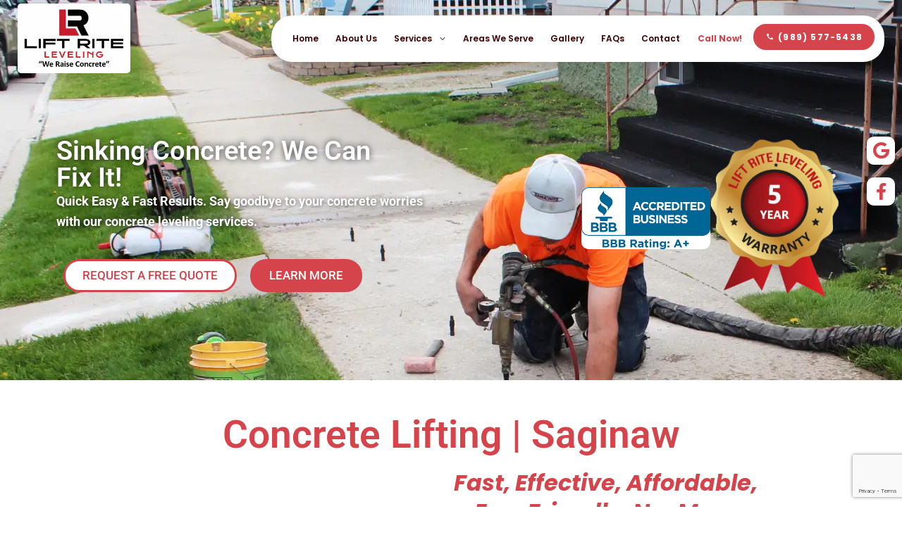

--- FILE ---
content_type: text/html; charset=UTF-8
request_url: https://liftriteleveling.com/
body_size: 26454
content:
<!DOCTYPE html>
<html lang="en-US">
<head>
	<meta http-equiv="Content-Type" content="text/html; charset=UTF-8" />
	<meta name="viewport" content="width=device-width, initial-scale=1.0, user-scalable=0">
	<link rel="pingback" href="https://liftriteleveling.com/xmlrpc.php" />
		<link rel="preconnect" href="https://fonts.gstatic.com">
	<link href="https://fonts.googleapis.com/css2?family=Poppins:ital,wght@0,300;0,400;0,500;0,600;0,700;0,800;1,300;1,400;1,500;1,600;1,700;1,800&display=swap" rel="stylesheet">
	<link href="https://fonts.googleapis.com/css2?family=Poppins:ital,wght@0,400;0,600;0,700;1,400;1,600;1,700&display=swap" rel="stylesheet">

	
	<style type="text/css" media="screen">
		:root {
			--font-primary: 'Poppins', sans-serif;
			--font-secondary: 'Poppins', sans-serif;

			--button-radius: 20px;

			--color-one: #410101;
			--color-two: #D5434B;
			--color-three: #FFFFFF;
			--color-five: #E0E0E0;
			--color-six: #D5434B;
			--color-eight: #4E0202;
			--color-nine: #280000;

			--color-one-rgb: 65, 1, 1;
			--color-three-rgb: 213, 67, 75;


			--color-one-hsl-h: 0;
			--color-one-hsl-s: 97%;
			--color-one-hsl-l: 13%;

			--color-paragraphs: #410101;

			--body-background-one: #FFFFFF;
			--body-background-two: #F9F9F9;
			--body-background-three: #D5434B;
			--body-background-four: #4E0202;
			--body-background-five: #121212;
			--body-background-six: #5B6F81;

			--contacts-primary: #410101;
			--contacts-secondary: #4E0202;

			--footer-color-one: #280000;
			--footer-color-two: #FFFFFF;
			--footer-color-three: #D32630;
			--footer-color-four: #410101;

			--color-one-lighter: hsl(var(--color-one-hsl-h), var(--color-one-hsl-s), calc(var(--color-one-hsl-l) + 7%));
		}
		/* Global Custom CSS */
			</style>
	<meta name='robots' content='index, nofollow, max-image-preview:large, max-snippet:-1, max-video-preview:-1' />
	<style>img:is([sizes="auto" i], [sizes^="auto," i]) { contain-intrinsic-size: 3000px 1500px }</style>
	
	<!-- This site is optimized with the Yoast SEO plugin v26.8 - https://yoast.com/product/yoast-seo-wordpress/ -->
	<title>Concrete Leveling &amp; Raising | Saginaw, MI | Free Estimates!</title>
	<meta name="description" content="Trust Lift Rite Leveling, the premier provider of concrete lifting services in Saginaw, MI. Call 989-577-5438 to fix sinking concrete today!" />
	<link rel="canonical" href="https://liftriteleveling.com/" />
	<meta property="og:locale" content="en_US" />
	<meta property="og:type" content="website" />
	<meta property="og:title" content="Concrete Leveling &amp; Raising | Saginaw, MI | Free Estimates!" />
	<meta property="og:description" content="Trust Lift Rite Leveling, the premier provider of concrete lifting services in Saginaw, MI. Call 989-577-5438 to fix sinking concrete today!" />
	<meta property="og:url" content="https://liftriteleveling.com/" />
	<meta property="og:site_name" content="Lift Rite Leveling" />
	<meta property="article:modified_time" content="2025-06-25T18:08:18+00:00" />
	<meta property="og:image" content="https://liftriteleveling.com/wp-content/uploads/2025/04/Lift-Rite-Leveling-1.jpg" />
	<meta property="og:image:width" content="500" />
	<meta property="og:image:height" content="500" />
	<meta property="og:image:type" content="image/jpeg" />
	<meta name="twitter:card" content="summary_large_image" />
	<meta name="twitter:image" content="https://liftriteleveling.com/wp-content/uploads/2025/04/Lift-Rite-Leveling-1.jpg" />
	<script type="application/ld+json" class="yoast-schema-graph">{"@context":"https://schema.org","@graph":[{"@type":"WebPage","@id":"https://liftriteleveling.com/","url":"https://liftriteleveling.com/","name":"Concrete Leveling & Raising | Saginaw, MI | Free Estimates!","isPartOf":{"@id":"https://liftriteleveling.com/#website"},"primaryImageOfPage":{"@id":"https://liftriteleveling.com/#primaryimage"},"image":{"@id":"https://liftriteleveling.com/#primaryimage"},"thumbnailUrl":"https://liftriteleveling.com/wp-content/uploads/2025/03/BBB-A.png","datePublished":"2025-03-05T20:09:43+00:00","dateModified":"2025-06-25T18:08:18+00:00","description":"Trust Lift Rite Leveling, the premier provider of concrete lifting services in Saginaw, MI. Call 989-577-5438 to fix sinking concrete today!","breadcrumb":{"@id":"https://liftriteleveling.com/#breadcrumb"},"inLanguage":"en-US","potentialAction":[{"@type":"ReadAction","target":["https://liftriteleveling.com/"]}]},{"@type":"ImageObject","inLanguage":"en-US","@id":"https://liftriteleveling.com/#primaryimage","url":"https://liftriteleveling.com/wp-content/uploads/2025/03/BBB-A.png","contentUrl":"https://liftriteleveling.com/wp-content/uploads/2025/03/BBB-A.png","width":323,"height":156,"caption":"BBB A"},{"@type":"BreadcrumbList","@id":"https://liftriteleveling.com/#breadcrumb","itemListElement":[{"@type":"ListItem","position":1,"name":"Home"}]},{"@type":"WebSite","@id":"https://liftriteleveling.com/#website","url":"https://liftriteleveling.com/","name":"Lift Rite Leveling","description":"","potentialAction":[{"@type":"SearchAction","target":{"@type":"EntryPoint","urlTemplate":"https://liftriteleveling.com/?s={search_term_string}"},"query-input":{"@type":"PropertyValueSpecification","valueRequired":true,"valueName":"search_term_string"}}],"inLanguage":"en-US"}]}</script>
	<!-- / Yoast SEO plugin. -->


<link rel='dns-prefetch' href='//cdn.polyfill.io' />
<link rel="alternate" type="application/rss+xml" title="Lift Rite Leveling &raquo; Feed" href="https://liftriteleveling.com/feed/" />
<link rel="alternate" type="application/rss+xml" title="Lift Rite Leveling &raquo; Comments Feed" href="https://liftriteleveling.com/comments/feed/" />
<style id='wp-emoji-styles-inline-css' type='text/css'>

	img.wp-smiley, img.emoji {
		display: inline !important;
		border: none !important;
		box-shadow: none !important;
		height: 1em !important;
		width: 1em !important;
		margin: 0 0.07em !important;
		vertical-align: -0.1em !important;
		background: none !important;
		padding: 0 !important;
	}
</style>
<style id='classic-theme-styles-inline-css' type='text/css'>
/*! This file is auto-generated */
.wp-block-button__link{color:#fff;background-color:#32373c;border-radius:9999px;box-shadow:none;text-decoration:none;padding:calc(.667em + 2px) calc(1.333em + 2px);font-size:1.125em}.wp-block-file__button{background:#32373c;color:#fff;text-decoration:none}
</style>
<link rel='stylesheet' id='wp-components-css' href='https://liftriteleveling.com/wp-includes/css/dist/components/style.min.css?ver=6.8.3' type='text/css' media='all' />
<link rel='stylesheet' id='wp-preferences-css' href='https://liftriteleveling.com/wp-includes/css/dist/preferences/style.min.css?ver=6.8.3' type='text/css' media='all' />
<link rel='stylesheet' id='wp-block-editor-css' href='https://liftriteleveling.com/wp-includes/css/dist/block-editor/style.min.css?ver=6.8.3' type='text/css' media='all' />
<link rel='stylesheet' id='popup-maker-block-library-style-css' href='https://liftriteleveling.com/wp-content/plugins/popup-maker/dist/packages/block-library-style.css?ver=dbea705cfafe089d65f1' type='text/css' media='all' />
<style id='global-styles-inline-css' type='text/css'>
:root{--wp--preset--aspect-ratio--square: 1;--wp--preset--aspect-ratio--4-3: 4/3;--wp--preset--aspect-ratio--3-4: 3/4;--wp--preset--aspect-ratio--3-2: 3/2;--wp--preset--aspect-ratio--2-3: 2/3;--wp--preset--aspect-ratio--16-9: 16/9;--wp--preset--aspect-ratio--9-16: 9/16;--wp--preset--color--black: #000000;--wp--preset--color--cyan-bluish-gray: #abb8c3;--wp--preset--color--white: #ffffff;--wp--preset--color--pale-pink: #f78da7;--wp--preset--color--vivid-red: #cf2e2e;--wp--preset--color--luminous-vivid-orange: #ff6900;--wp--preset--color--luminous-vivid-amber: #fcb900;--wp--preset--color--light-green-cyan: #7bdcb5;--wp--preset--color--vivid-green-cyan: #00d084;--wp--preset--color--pale-cyan-blue: #8ed1fc;--wp--preset--color--vivid-cyan-blue: #0693e3;--wp--preset--color--vivid-purple: #9b51e0;--wp--preset--gradient--vivid-cyan-blue-to-vivid-purple: linear-gradient(135deg,rgba(6,147,227,1) 0%,rgb(155,81,224) 100%);--wp--preset--gradient--light-green-cyan-to-vivid-green-cyan: linear-gradient(135deg,rgb(122,220,180) 0%,rgb(0,208,130) 100%);--wp--preset--gradient--luminous-vivid-amber-to-luminous-vivid-orange: linear-gradient(135deg,rgba(252,185,0,1) 0%,rgba(255,105,0,1) 100%);--wp--preset--gradient--luminous-vivid-orange-to-vivid-red: linear-gradient(135deg,rgba(255,105,0,1) 0%,rgb(207,46,46) 100%);--wp--preset--gradient--very-light-gray-to-cyan-bluish-gray: linear-gradient(135deg,rgb(238,238,238) 0%,rgb(169,184,195) 100%);--wp--preset--gradient--cool-to-warm-spectrum: linear-gradient(135deg,rgb(74,234,220) 0%,rgb(151,120,209) 20%,rgb(207,42,186) 40%,rgb(238,44,130) 60%,rgb(251,105,98) 80%,rgb(254,248,76) 100%);--wp--preset--gradient--blush-light-purple: linear-gradient(135deg,rgb(255,206,236) 0%,rgb(152,150,240) 100%);--wp--preset--gradient--blush-bordeaux: linear-gradient(135deg,rgb(254,205,165) 0%,rgb(254,45,45) 50%,rgb(107,0,62) 100%);--wp--preset--gradient--luminous-dusk: linear-gradient(135deg,rgb(255,203,112) 0%,rgb(199,81,192) 50%,rgb(65,88,208) 100%);--wp--preset--gradient--pale-ocean: linear-gradient(135deg,rgb(255,245,203) 0%,rgb(182,227,212) 50%,rgb(51,167,181) 100%);--wp--preset--gradient--electric-grass: linear-gradient(135deg,rgb(202,248,128) 0%,rgb(113,206,126) 100%);--wp--preset--gradient--midnight: linear-gradient(135deg,rgb(2,3,129) 0%,rgb(40,116,252) 100%);--wp--preset--font-size--small: 13px;--wp--preset--font-size--medium: 20px;--wp--preset--font-size--large: 36px;--wp--preset--font-size--x-large: 42px;--wp--preset--spacing--20: 0.44rem;--wp--preset--spacing--30: 0.67rem;--wp--preset--spacing--40: 1rem;--wp--preset--spacing--50: 1.5rem;--wp--preset--spacing--60: 2.25rem;--wp--preset--spacing--70: 3.38rem;--wp--preset--spacing--80: 5.06rem;--wp--preset--shadow--natural: 6px 6px 9px rgba(0, 0, 0, 0.2);--wp--preset--shadow--deep: 12px 12px 50px rgba(0, 0, 0, 0.4);--wp--preset--shadow--sharp: 6px 6px 0px rgba(0, 0, 0, 0.2);--wp--preset--shadow--outlined: 6px 6px 0px -3px rgba(255, 255, 255, 1), 6px 6px rgba(0, 0, 0, 1);--wp--preset--shadow--crisp: 6px 6px 0px rgba(0, 0, 0, 1);}:where(.is-layout-flex){gap: 0.5em;}:where(.is-layout-grid){gap: 0.5em;}body .is-layout-flex{display: flex;}.is-layout-flex{flex-wrap: wrap;align-items: center;}.is-layout-flex > :is(*, div){margin: 0;}body .is-layout-grid{display: grid;}.is-layout-grid > :is(*, div){margin: 0;}:where(.wp-block-columns.is-layout-flex){gap: 2em;}:where(.wp-block-columns.is-layout-grid){gap: 2em;}:where(.wp-block-post-template.is-layout-flex){gap: 1.25em;}:where(.wp-block-post-template.is-layout-grid){gap: 1.25em;}.has-black-color{color: var(--wp--preset--color--black) !important;}.has-cyan-bluish-gray-color{color: var(--wp--preset--color--cyan-bluish-gray) !important;}.has-white-color{color: var(--wp--preset--color--white) !important;}.has-pale-pink-color{color: var(--wp--preset--color--pale-pink) !important;}.has-vivid-red-color{color: var(--wp--preset--color--vivid-red) !important;}.has-luminous-vivid-orange-color{color: var(--wp--preset--color--luminous-vivid-orange) !important;}.has-luminous-vivid-amber-color{color: var(--wp--preset--color--luminous-vivid-amber) !important;}.has-light-green-cyan-color{color: var(--wp--preset--color--light-green-cyan) !important;}.has-vivid-green-cyan-color{color: var(--wp--preset--color--vivid-green-cyan) !important;}.has-pale-cyan-blue-color{color: var(--wp--preset--color--pale-cyan-blue) !important;}.has-vivid-cyan-blue-color{color: var(--wp--preset--color--vivid-cyan-blue) !important;}.has-vivid-purple-color{color: var(--wp--preset--color--vivid-purple) !important;}.has-black-background-color{background-color: var(--wp--preset--color--black) !important;}.has-cyan-bluish-gray-background-color{background-color: var(--wp--preset--color--cyan-bluish-gray) !important;}.has-white-background-color{background-color: var(--wp--preset--color--white) !important;}.has-pale-pink-background-color{background-color: var(--wp--preset--color--pale-pink) !important;}.has-vivid-red-background-color{background-color: var(--wp--preset--color--vivid-red) !important;}.has-luminous-vivid-orange-background-color{background-color: var(--wp--preset--color--luminous-vivid-orange) !important;}.has-luminous-vivid-amber-background-color{background-color: var(--wp--preset--color--luminous-vivid-amber) !important;}.has-light-green-cyan-background-color{background-color: var(--wp--preset--color--light-green-cyan) !important;}.has-vivid-green-cyan-background-color{background-color: var(--wp--preset--color--vivid-green-cyan) !important;}.has-pale-cyan-blue-background-color{background-color: var(--wp--preset--color--pale-cyan-blue) !important;}.has-vivid-cyan-blue-background-color{background-color: var(--wp--preset--color--vivid-cyan-blue) !important;}.has-vivid-purple-background-color{background-color: var(--wp--preset--color--vivid-purple) !important;}.has-black-border-color{border-color: var(--wp--preset--color--black) !important;}.has-cyan-bluish-gray-border-color{border-color: var(--wp--preset--color--cyan-bluish-gray) !important;}.has-white-border-color{border-color: var(--wp--preset--color--white) !important;}.has-pale-pink-border-color{border-color: var(--wp--preset--color--pale-pink) !important;}.has-vivid-red-border-color{border-color: var(--wp--preset--color--vivid-red) !important;}.has-luminous-vivid-orange-border-color{border-color: var(--wp--preset--color--luminous-vivid-orange) !important;}.has-luminous-vivid-amber-border-color{border-color: var(--wp--preset--color--luminous-vivid-amber) !important;}.has-light-green-cyan-border-color{border-color: var(--wp--preset--color--light-green-cyan) !important;}.has-vivid-green-cyan-border-color{border-color: var(--wp--preset--color--vivid-green-cyan) !important;}.has-pale-cyan-blue-border-color{border-color: var(--wp--preset--color--pale-cyan-blue) !important;}.has-vivid-cyan-blue-border-color{border-color: var(--wp--preset--color--vivid-cyan-blue) !important;}.has-vivid-purple-border-color{border-color: var(--wp--preset--color--vivid-purple) !important;}.has-vivid-cyan-blue-to-vivid-purple-gradient-background{background: var(--wp--preset--gradient--vivid-cyan-blue-to-vivid-purple) !important;}.has-light-green-cyan-to-vivid-green-cyan-gradient-background{background: var(--wp--preset--gradient--light-green-cyan-to-vivid-green-cyan) !important;}.has-luminous-vivid-amber-to-luminous-vivid-orange-gradient-background{background: var(--wp--preset--gradient--luminous-vivid-amber-to-luminous-vivid-orange) !important;}.has-luminous-vivid-orange-to-vivid-red-gradient-background{background: var(--wp--preset--gradient--luminous-vivid-orange-to-vivid-red) !important;}.has-very-light-gray-to-cyan-bluish-gray-gradient-background{background: var(--wp--preset--gradient--very-light-gray-to-cyan-bluish-gray) !important;}.has-cool-to-warm-spectrum-gradient-background{background: var(--wp--preset--gradient--cool-to-warm-spectrum) !important;}.has-blush-light-purple-gradient-background{background: var(--wp--preset--gradient--blush-light-purple) !important;}.has-blush-bordeaux-gradient-background{background: var(--wp--preset--gradient--blush-bordeaux) !important;}.has-luminous-dusk-gradient-background{background: var(--wp--preset--gradient--luminous-dusk) !important;}.has-pale-ocean-gradient-background{background: var(--wp--preset--gradient--pale-ocean) !important;}.has-electric-grass-gradient-background{background: var(--wp--preset--gradient--electric-grass) !important;}.has-midnight-gradient-background{background: var(--wp--preset--gradient--midnight) !important;}.has-small-font-size{font-size: var(--wp--preset--font-size--small) !important;}.has-medium-font-size{font-size: var(--wp--preset--font-size--medium) !important;}.has-large-font-size{font-size: var(--wp--preset--font-size--large) !important;}.has-x-large-font-size{font-size: var(--wp--preset--font-size--x-large) !important;}
:where(.wp-block-post-template.is-layout-flex){gap: 1.25em;}:where(.wp-block-post-template.is-layout-grid){gap: 1.25em;}
:where(.wp-block-columns.is-layout-flex){gap: 2em;}:where(.wp-block-columns.is-layout-grid){gap: 2em;}
:root :where(.wp-block-pullquote){font-size: 1.5em;line-height: 1.6;}
</style>
<link rel='stylesheet' id='contact-form-7-css' href='https://liftriteleveling.com/wp-content/plugins/contact-form-7/includes/css/styles.css?ver=6.1.4' type='text/css' media='all' />
<link rel='stylesheet' id='wpa-css-css' href='https://liftriteleveling.com/wp-content/plugins/honeypot/includes/css/wpa.css?ver=2.3.04' type='text/css' media='all' />
<link rel='stylesheet' id='my-reviews-style-bundle-css' href='https://liftriteleveling.com/wp-content/plugins/my-reviews/build/style-index.css?ver=1.0.0' type='text/css' media='all' />
<link rel='stylesheet' id='dashicons-css' href='https://liftriteleveling.com/wp-includes/css/dashicons.min.css?ver=6.8.3' type='text/css' media='all' />
<link rel='stylesheet' id='wpcf7-redirect-script-frontend-css' href='https://liftriteleveling.com/wp-content/plugins/wpcf7-redirect/build/assets/frontend-script.css?ver=2c532d7e2be36f6af233' type='text/css' media='all' />
<link rel='stylesheet' id='godaddy-styles-css' href='https://liftriteleveling.com/wp-content/mu-plugins/vendor/wpex/godaddy-launch/includes/Dependencies/GoDaddy/Styles/build/latest.css?ver=2.0.2' type='text/css' media='all' />
<link rel='stylesheet' id='theme-css-bundle-css' href='https://liftriteleveling.com/wp-content/themes/theme-echo/dist/css/bundle-5da4d175ae.css?ver=6.8.3' type='text/css' media='all' />
<link rel='stylesheet' id='theme-styles-css' href='https://liftriteleveling.com/wp-content/themes/theme-echo/style.css?ver=1768585755' type='text/css' media='all' />
<link rel='stylesheet' id='popup-maker-site-css' href='//liftriteleveling.com/wp-content/uploads/pum/pum-site-styles.css?generated=1755167890&#038;ver=1.21.5' type='text/css' media='all' />
<link rel='stylesheet' id='elementor-frontend-css' href='https://liftriteleveling.com/wp-content/plugins/elementor/assets/css/frontend.min.css?ver=3.34.2' type='text/css' media='all' />
<link rel='stylesheet' id='elementor-post-1923-css' href='https://liftriteleveling.com/wp-content/uploads/elementor/css/post-1923.css?ver=1769123206' type='text/css' media='all' />
<link rel='stylesheet' id='widget-heading-css' href='https://liftriteleveling.com/wp-content/plugins/elementor/assets/css/widget-heading.min.css?ver=3.34.2' type='text/css' media='all' />
<link rel='stylesheet' id='widget-image-css' href='https://liftriteleveling.com/wp-content/plugins/elementor/assets/css/widget-image.min.css?ver=3.34.2' type='text/css' media='all' />
<link rel='stylesheet' id='widget-video-css' href='https://liftriteleveling.com/wp-content/plugins/elementor/assets/css/widget-video.min.css?ver=3.34.2' type='text/css' media='all' />
<link rel='stylesheet' id='widget-spacer-css' href='https://liftriteleveling.com/wp-content/plugins/elementor/assets/css/widget-spacer.min.css?ver=3.34.2' type='text/css' media='all' />
<link rel='stylesheet' id='widget-image-box-css' href='https://liftriteleveling.com/wp-content/plugins/elementor/assets/css/widget-image-box.min.css?ver=3.34.2' type='text/css' media='all' />
<link rel='stylesheet' id='widget-icon-box-css' href='https://liftriteleveling.com/wp-content/plugins/elementor/assets/css/widget-icon-box.min.css?ver=3.34.2' type='text/css' media='all' />
<link rel='stylesheet' id='elementor-post-3201-css' href='https://liftriteleveling.com/wp-content/uploads/elementor/css/post-3201.css?ver=1769123206' type='text/css' media='all' />
<link rel='stylesheet' id='elementor-gf-local-roboto-css' href='https://liftriteleveling.com/wp-content/uploads/elementor/google-fonts/css/roboto.css?ver=1742252364' type='text/css' media='all' />
<link rel='stylesheet' id='elementor-gf-local-robotoslab-css' href='https://liftriteleveling.com/wp-content/uploads/elementor/google-fonts/css/robotoslab.css?ver=1742252367' type='text/css' media='all' />
<script type="text/javascript" src="https://liftriteleveling.com/wp-includes/js/jquery/jquery.min.js?ver=3.7.1" id="jquery-core-js"></script>
<script type="text/javascript" src="https://liftriteleveling.com/wp-includes/js/jquery/jquery-migrate.min.js?ver=3.4.1" id="jquery-migrate-js"></script>
<script type="text/javascript" src="https://cdnjs.cloudflare.com/polyfill/v3/polyfill.min.js?ver=6.8.3" id="google-polyfill-js"></script>
<link rel="https://api.w.org/" href="https://liftriteleveling.com/wp-json/" /><link rel="alternate" title="JSON" type="application/json" href="https://liftriteleveling.com/wp-json/wp/v2/pages/3201" /><link rel="EditURI" type="application/rsd+xml" title="RSD" href="https://liftriteleveling.com/xmlrpc.php?rsd" />
<meta name="generator" content="WordPress 6.8.3" />
<link rel='shortlink' href='https://liftriteleveling.com/' />
<link rel="alternate" title="oEmbed (JSON)" type="application/json+oembed" href="https://liftriteleveling.com/wp-json/oembed/1.0/embed?url=https%3A%2F%2Fliftriteleveling.com%2F" />
<link rel="alternate" title="oEmbed (XML)" type="text/xml+oembed" href="https://liftriteleveling.com/wp-json/oembed/1.0/embed?url=https%3A%2F%2Fliftriteleveling.com%2F&#038;format=xml" />
<script type="application/ld+json">{"@context":"https://schema.org","@type":"LocalBusiness","name":"Lift Rite Leveling | Saginaw, MI","telephone":"(989) 577-5438","email":"info@liftriteleveling.com","address":{"@type":"PostalAddress","streetAddress":"Saginaw, MI","addressLocality":"Saginaw, MI","addressRegion":"MI","addressCountry":"US","postalCode":"48601"},"url":"https://liftriteleveling.com/homepage/","priceRange":"N/A","service":["Concrete Lifting","Concrete Leveling","Mudjacking","Concrete Repair","Concrete Raising"],"aggregateRating":{"@type":"AggregateRating","ratingValue":"4.9","reviewCount":"30"}}</script>			<style type="text/css" media="screen">
				/* Start - My Reviews Plugin Variables */
				:root {
					/*Colors*/
					--avatar-bg-color: #D32630;
					--author-text-color: #4B4646;
					--date-text-color: #827B7B;
					--rating-color: #D6B867;
					--description-text-color: #637381;
					--read-more-less-text-color: #4B4646;
					--source-text-color: #4B4646;
					--card-bg-color: #F6F6F6;
					--cta-bg-color: #D32630;
					--section-bg-color: #FFFFFF; 
					--slider-dots-color: #919EAB;
					--slider-arrows-color: #919EAB;
					--masonry-page-items-color: #012141;
					--masonry-active-page-color: #012141;

					/*Darken Colors*/
					--cta-bg-color-darken: #b42129;
					--cta-bg-color-darken-0-0-8: #c3232d;

					/*Lighten Colors*/
					--cta-bg-color-lighten: #dc525a;
					--masonry-page-items-lighten-color: #677a8d;

					/*Rgb Colors*/
					--cta-bg-color-rgb: 211,38,48;

					/*Fonts*/
					--my-reviews-font-primary: 'Poppins', sans-serif;
				}
				/* End - My Reviews Plugin Variables */
			</style>
		<!-- Schema optimized by Schema Pro --><script type="application/ld+json">{"@context":"https://schema.org","@type":"LocalBusiness","name":"Lift Rite Leveling","telephone":"(989) 577-5438","url":"https://liftriteleveling.com","address":{"@type":"PostalAddress","streetAddress":"Saginaw, MI","addressLocality":"Saginaw, MI","postalCode":"48601","addressRegion":"MI","addressCountry":"US"},"priceRange":null,"openingHoursSpecification":[{"@type":"OpeningHoursSpecification","dayOfWeek":[""],"opens":"","closes":""}],"geo":{"@type":"GeoCoordinates","latitude":"","longitude":""}}</script><!-- / Schema optimized by Schema Pro --><meta name="generator" content="Elementor 3.34.2; features: e_font_icon_svg, additional_custom_breakpoints; settings: css_print_method-external, google_font-enabled, font_display-swap">
			<style>
				.e-con.e-parent:nth-of-type(n+4):not(.e-lazyloaded):not(.e-no-lazyload),
				.e-con.e-parent:nth-of-type(n+4):not(.e-lazyloaded):not(.e-no-lazyload) * {
					background-image: none !important;
				}
				@media screen and (max-height: 1024px) {
					.e-con.e-parent:nth-of-type(n+3):not(.e-lazyloaded):not(.e-no-lazyload),
					.e-con.e-parent:nth-of-type(n+3):not(.e-lazyloaded):not(.e-no-lazyload) * {
						background-image: none !important;
					}
				}
				@media screen and (max-height: 640px) {
					.e-con.e-parent:nth-of-type(n+2):not(.e-lazyloaded):not(.e-no-lazyload),
					.e-con.e-parent:nth-of-type(n+2):not(.e-lazyloaded):not(.e-no-lazyload) * {
						background-image: none !important;
					}
				}
			</style>
			<meta name="google-site-verification" content="rNUPrl_SXjRUaaS6MVKrA3JSfU3ULCOlq5ds4cq9cco" />

<!-- Google Tag Manager -->
<script>(function(w,d,s,l,i){w[l]=w[l]||[];w[l].push({'gtm.start':
new Date().getTime(),event:'gtm.js'});var f=d.getElementsByTagName(s)[0],
j=d.createElement(s),dl=l!='dataLayer'?'&l='+l:'';j.async=true;j.src=
'https://www.googletagmanager.com/gtm.js?id='+i+dl;f.parentNode.insertBefore(j,f);
})(window,document,'script','dataLayer','GTM-TG7KMH4');</script>
<!-- End Google Tag Manager -->

<!-- Google tag (gtag.js) -->
<script async src=https://www.googletagmanager.com/gtag/js?id=G-EN64HPTRTV>
</script>
<script>
  window.dataLayer = window.dataLayer || [];
  function gtag(){dataLayer.push(arguments);}
  gtag('js', new Date());
 
  gtag('config', 'G-EN64HPTRTV');
</script>			<style id="wpsp-style-frontend"></style>
			<link rel="icon" href="https://liftriteleveling.com/wp-content/uploads/2023/06/cropped-Lift-Rite-Leveling-favicon-32x32.webp" sizes="32x32" />
<link rel="icon" href="https://liftriteleveling.com/wp-content/uploads/2023/06/cropped-Lift-Rite-Leveling-favicon-192x192.webp" sizes="192x192" />
<link rel="apple-touch-icon" href="https://liftriteleveling.com/wp-content/uploads/2023/06/cropped-Lift-Rite-Leveling-favicon-180x180.webp" />
<meta name="msapplication-TileImage" content="https://liftriteleveling.com/wp-content/uploads/2023/06/cropped-Lift-Rite-Leveling-favicon-270x270.webp" />
		<style type="text/css" id="wp-custom-css">
			.homebtntop br {
	display: none;
}

.single .article__aside {
  display: none;
}
.single .article__container {
  width: 100%;
  padding: 0;
}
.single .article__description {
	display: none;
}
.single .article-single .article__title {
	font-size: 40px;
}
.article-single .article__comments {
	display: none;
}
.single .section-article {
	padding-top: 25px;
}
.single .section-hero--secondary {
	overflow: hidden;
}
.single .section-hero .section__inner {
	min-height: 0;
	padding: 27px;
}
body.is-scrolled .header .header__body-inner .nav > ul > li li a {
	padding-top: 5px;
	padding-bottom: 5px;
}
.embedvideo {
	width: 100%;
	height: auto;
}

.page-id-1922 .section-callout, .section-callout.citypage_cta{
  background: #d5434b;
}
.page-id-1922 .section-callout .section__inner, .section-callout.citypage_cta .section__inner{
  background: #d5434b;
  box-shadow: none;
}
.page-id-1922 .form--dark .field, .page-id-1922 .form--dark .wpcf7-textarea {
  background: #fff;
  color: #d5434b;
}

.form--dark .field, .form--dark .select2-container--default .select2-selection--multiple, .form--dark .select2-container--default .select2-selection--single, .form--dark .textarea, .form--dark .wpcf7-textarea {
	background: var(--color-three);
	color: var(--color-eight);
}

.citycontactbox .section__contacts.contacts li:last-child {
	display: none;
}


.header__icons li:hover i{
	transform: translate(-50%,-50%) scale(1.2);
	transition:300ms;
}

.elementor-button-icon > br {
	display: none;
}

.pum-content .cf7embed_form .form__row .form__col {
	text-align: left;
}

.section-hero.section-hero--secondary.bannerseawall {
	max-height: 110px;
	overflow: hidden;
}
.contacts .contacts__content a[href="tel:9895775438"] {
	font-size:28px;
	line-height: 0;
}
.darkbg {
	background: #eee;
}
.section-map .section__cols {
	background: #eeeeee;
}
.contactbox_wrapper .contacts__content.address p {
	font-size: 21px;
	line-height: normal;
}
.homepointer ul {
	text-transform: capitalize;
}

.videoembed {
	width: 100%;
	height: auto;
	display: block;
	border: 5px #d5434b solid;
}

.richtext-entry .privacypage p {
  margin-bottom: 11px;
}
.richtext-entry .privacypage h1 {
	margin-bottom: 10px;
}
.richtext-entry .privacypage ul li {
  margin-bottom: 0;
}
.richtext-entry .privacypage ul li p {
  margin: 0;
}
.richtext-entry .privacypage h3 {
  margin: 20px 0 5px;
}
.refral_container h2, .refral_container h3 {
	color: #000 !important;
}

#refrlname{display:none;}
.logo img {
	border-radius: 5px;
	padding: 7px;
	background: #fff;
	box-sizing: border-box;
}
.footer__logo img {
	background: #fff;
	border-radius: 10px;
	padding: 5px 15px;
	box-sizing: border-box;
}


@media (min-width: 767.02px) {
  .nav > ul > li > ul{width: 270px;}
	
}

@media(max-width:767px){
	.section-service .section__aside {display: none;}
	
}
@media only screen and (max-width: 576px) {
	.pt-map {
    margin-top: 100px;
   }
}
.aiosrs-rating-wrap{
	display: none;
}
 /*HEARTH FINANCING SECTION*/
.hearth .form{
        border-radius: 0px;
        box-shadow: 0px 0px;
        background-color: white;
	margin-top:120px !important;
}
 /*END EARTH FINANCING SECTION*/		</style>
		</head>

<body class="home wp-singular page-template page-template-templates page-template-page-builder page-template-templatespage-builder-php page page-id-3201 wp-embed-responsive wp-theme-theme-echo wp-schema-pro-2.7.7 elementor-default elementor-kit-1923 elementor-page elementor-page-3201">

	<div class="wrapper">
		<div class="wrapper__inner">
							<header class="header">
					<div class="header__body">
						<div class="shell shell--fluid">
							<div class="header__body-inner">
								
<a href="https://liftriteleveling.com/" class="logo ">
	<img fetchpriority="high" width="500" height="292" src="https://liftriteleveling.com/wp-content/uploads/2026/01/Concrete-Lifting-contractor-Saginaw.webp" class="logo--main" alt="Concrete Lifting contractor Saginaw" style="max-width: 160px;" decoding="async" srcset="https://liftriteleveling.com/wp-content/uploads/2026/01/Concrete-Lifting-contractor-Saginaw.webp 500w, https://liftriteleveling.com/wp-content/uploads/2026/01/Concrete-Lifting-contractor-Saginaw-300x175.webp 300w" sizes="(max-width: 500px) 100vw, 500px" /><img width="300" height="175" src="https://liftriteleveling.com/wp-content/uploads/2026/01/Concrete-Lifting-contractor-Saginaw-300x175.webp" class="logo--mobile-switch" alt="Concrete Lifting contractor Saginaw" style="max-width: 100px;" decoding="async" srcset="https://liftriteleveling.com/wp-content/uploads/2026/01/Concrete-Lifting-contractor-Saginaw-300x175.webp 300w, https://liftriteleveling.com/wp-content/uploads/2026/01/Concrete-Lifting-contractor-Saginaw.webp 500w" sizes="(max-width: 300px) 100vw, 300px" /><img width="300" height="175" src="https://liftriteleveling.com/wp-content/uploads/2026/01/Concrete-Lifting-contractor-Saginaw-300x175.webp" class="logo--mobile-menu" alt="Concrete Lifting contractor Saginaw" style="max-width: 100px;" decoding="async" srcset="https://liftriteleveling.com/wp-content/uploads/2026/01/Concrete-Lifting-contractor-Saginaw-300x175.webp 300w, https://liftriteleveling.com/wp-content/uploads/2026/01/Concrete-Lifting-contractor-Saginaw.webp 500w" sizes="(max-width: 300px) 100vw, 300px" /></a>
								<div class="header__content">
									<div class="header__menus list-buttons">
										<div class="header__nav">
																							<nav class="nav nav--desktop"><ul id="menu-main-menu" class="menu"><li id="menu-item-2426" class="menu-item menu-item-type-custom menu-item-object-custom current-menu-item current_page_item menu-item-home menu-item-2426"><a href="https://liftriteleveling.com/" aria-current="page">Home</a></li>
<li id="menu-item-66" class="menu-item menu-item-type-post_type menu-item-object-page menu-item-66"><a href="https://liftriteleveling.com/about/">About Us</a></li>
<li id="menu-item-521" class="menu-item menu-item-type-custom menu-item-object-custom menu-item-has-children menu-item-521"><a href="#">Services<svg width="12" height="8" viewBox="0 0 12 8" fill="none" xmlns="http://www.w3.org/2000/svg">
		<path d="M10.59 0.589966L6 5.16997L1.41 0.589966L0 1.99997L6 7.99997L12 1.99997L10.59 0.589966Z" fill="black"/>
		</svg></a>
<ul class="sub-menu">
	<li id="menu-item-1261" class="menu-item menu-item-type-post_type menu-item-object-page menu-item-1261"><a href="https://liftriteleveling.com/concrete-leveling/">Concrete Leveling &#038; Lifting</a></li>
	<li id="menu-item-3092" class="menu-item menu-item-type-post_type menu-item-object-page menu-item-3092"><a href="https://liftriteleveling.com/driveway-leveling/">Driveway Leveling</a></li>
	<li id="menu-item-3091" class="menu-item menu-item-type-post_type menu-item-object-page menu-item-3091"><a href="https://liftriteleveling.com/garage-floor-lifting/">Garage Floor Lifting</a></li>
	<li id="menu-item-3157" class="menu-item menu-item-type-post_type menu-item-object-page menu-item-3157"><a href="https://liftriteleveling.com/concrete-step-leveling/">Concrete Step Leveling</a></li>
	<li id="menu-item-3158" class="menu-item menu-item-type-post_type menu-item-object-page menu-item-3158"><a href="https://liftriteleveling.com/concrete-slab-leveling/">Concrete Slab Leveling</a></li>
	<li id="menu-item-3159" class="menu-item menu-item-type-post_type menu-item-object-page menu-item-3159"><a href="https://liftriteleveling.com/patio-leveling/">Patio Leveling</a></li>
	<li id="menu-item-3156" class="menu-item menu-item-type-post_type menu-item-object-page menu-item-3156"><a href="https://liftriteleveling.com/pool-deck-leveling/">Pool Deck Leveling</a></li>
	<li id="menu-item-3090" class="menu-item menu-item-type-post_type menu-item-object-page menu-item-3090"><a href="https://liftriteleveling.com/sidewalk-leveling/">Walkways &#038; Sidewalks Leveling</a></li>
	<li id="menu-item-1260" class="menu-item menu-item-type-post_type menu-item-object-page menu-item-1260"><a href="https://liftriteleveling.com/concrete-repair-services/">Trip Hazard Removal</a></li>
	<li id="menu-item-3262" class="menu-item menu-item-type-post_type menu-item-object-page menu-item-has-children menu-item-3262"><a href="https://liftriteleveling.com/commercial-concrete-lifting/">Commercial Concrete Lifting<svg width="12" height="8" viewBox="0 0 12 8" fill="none" xmlns="http://www.w3.org/2000/svg">
		<path d="M10.59 0.589966L6 5.16997L1.41 0.589966L0 1.99997L6 7.99997L12 1.99997L10.59 0.589966Z" fill="black"/>
		</svg></a>
	<ul class="sub-menu">
		<li id="menu-item-3538" class="menu-item menu-item-type-post_type menu-item-object-page menu-item-3538"><a href="https://liftriteleveling.com/commercial-concrete-lifting/bank-concrete-leveling/">Bank Concrete Leveling</a></li>
		<li id="menu-item-3351" class="menu-item menu-item-type-post_type menu-item-object-page menu-item-3351"><a href="https://liftriteleveling.com/commercial-concrete-lifting/parking-lot-leveling/">Parking Lot Leveling</a></li>
		<li id="menu-item-3523" class="menu-item menu-item-type-post_type menu-item-object-page menu-item-3523"><a href="https://liftriteleveling.com/commercial-concrete-lifting/gas-station-concrete-leveling/">Gas Station Concrete Leveling</a></li>
		<li id="menu-item-3547" class="menu-item menu-item-type-post_type menu-item-object-page menu-item-3547"><a href="https://liftriteleveling.com/commercial-concrete-lifting/grain-bin-stabilization-leveling/">Grain Bin Stabilization &#038; Leveling</a></li>
		<li id="menu-item-3333" class="menu-item menu-item-type-post_type menu-item-object-page menu-item-3333"><a href="https://liftriteleveling.com/commercial-concrete-lifting/hoa-concrete-leveling/">HOA Concrete Leveling</a></li>
		<li id="menu-item-3395" class="menu-item menu-item-type-post_type menu-item-object-page menu-item-3395"><a href="https://liftriteleveling.com/commercial-concrete-lifting/factory-floor-leveling/">Factory Floor Leveling</a></li>
		<li id="menu-item-3394" class="menu-item menu-item-type-post_type menu-item-object-page menu-item-3394"><a href="https://liftriteleveling.com/commercial-concrete-lifting/loading-docks-ramps-leveling/">Loading Docks &#038; Ramps Leveling</a></li>
		<li id="menu-item-3352" class="menu-item menu-item-type-post_type menu-item-object-page menu-item-3352"><a href="https://liftriteleveling.com/commercial-concrete-lifting/warehouse-floor-leveling/">Warehouse Floor Leveling</a></li>
	</ul>
</li>
	<li id="menu-item-3196" class="menu-item menu-item-type-custom menu-item-object-custom menu-item-3196"><a target="_blank" href="https://rcwaterproofing.com/">Basement Waterproofing</a></li>
	<li id="menu-item-3195" class="menu-item menu-item-type-custom menu-item-object-custom menu-item-3195"><a target="_blank" href="https://rcwaterproofing.com/services/foundation-repair/">Foundation Repair</a></li>
	<li id="menu-item-3037" class="menu-item menu-item-type-post_type menu-item-object-page menu-item-3037"><a href="https://liftriteleveling.com/seawall-repair-michigan/">Seawall Repair</a></li>
	<li id="menu-item-1259" class="menu-item menu-item-type-post_type menu-item-object-page menu-item-1259"><a href="https://liftriteleveling.com/concrete-filler/">Stabilization</a></li>
	<li id="menu-item-1258" class="menu-item menu-item-type-post_type menu-item-object-page menu-item-1258"><a href="https://liftriteleveling.com/concrete-void-filler/">Void Filling</a></li>
</ul>
</li>
<li id="menu-item-1144" class="menu-item menu-item-type-post_type menu-item-object-page menu-item-has-children menu-item-1144"><a href="https://liftriteleveling.com/areas-we-serve/">Areas We Serve<svg width="12" height="8" viewBox="0 0 12 8" fill="none" xmlns="http://www.w3.org/2000/svg">
		<path d="M10.59 0.589966L6 5.16997L1.41 0.589966L0 1.99997L6 7.99997L12 1.99997L10.59 0.589966Z" fill="black"/>
		</svg></a>
<ul class="sub-menu">
	<li id="menu-item-2272" class="menu-item menu-item-type-post_type menu-item-object-page menu-item-2272"><a href="https://liftriteleveling.com/lapeer-mi/">Lapeer MI</a></li>
	<li id="menu-item-2271" class="menu-item menu-item-type-post_type menu-item-object-page menu-item-2271"><a href="https://liftriteleveling.com/beecher-mi/">Beecher MI</a></li>
	<li id="menu-item-2270" class="menu-item menu-item-type-post_type menu-item-object-page menu-item-2270"><a href="https://liftriteleveling.com/fenton-mi/">Fenton MI</a></li>
	<li id="menu-item-2269" class="menu-item menu-item-type-post_type menu-item-object-page menu-item-2269"><a href="https://liftriteleveling.com/mt-morris-mi/">Mt. Morris, MI</a></li>
	<li id="menu-item-2268" class="menu-item menu-item-type-post_type menu-item-object-page menu-item-2268"><a href="https://liftriteleveling.com/flint-mi/">Flint, MI</a></li>
	<li id="menu-item-2267" class="menu-item menu-item-type-post_type menu-item-object-page menu-item-2267"><a href="https://liftriteleveling.com/grand-blanc-mi/">Grand Blanc, MI</a></li>
	<li id="menu-item-2266" class="menu-item menu-item-type-post_type menu-item-object-page menu-item-2266"><a href="https://liftriteleveling.com/bay-city-mi/">Bay City, MI</a></li>
	<li id="menu-item-2265" class="menu-item menu-item-type-post_type menu-item-object-page menu-item-2265"><a href="https://liftriteleveling.com/midland-mi/">Midland, MI</a></li>
</ul>
</li>
<li id="menu-item-1831" class="menu-item menu-item-type-post_type menu-item-object-page menu-item-1831"><a href="https://liftriteleveling.com/gallery/">Gallery</a></li>
<li id="menu-item-1911" class="menu-item menu-item-type-post_type menu-item-object-page menu-item-1911"><a href="https://liftriteleveling.com/faqs/">FAQs</a></li>
<li id="menu-item-1498" class="menu-item menu-item-type-post_type menu-item-object-page menu-item-1498"><a href="https://liftriteleveling.com/contact/">Contact</a></li>
<li id="menu-item-1894" class="menu-item menu-item-type-post_type menu-item-object-page menu-item-1894"><a href="https://liftriteleveling.com/financing/">Financing</a></li>
<li id="menu-item-2676" class="menu-item menu-item-type-post_type menu-item-object-page menu-item-2676"><a href="https://liftriteleveling.com/employment/">Employment</a></li>
</ul></nav>											
																							<nav class="nav nav--tablet"><ul id="menu-small-desktop-menu" class="menu"><li id="menu-item-74" class="menu-item menu-item-type-post_type menu-item-object-page menu-item-74"><a href="https://liftriteleveling.com/?page_id=6">Home</a></li>
<li id="menu-item-75" class="menu-item menu-item-type-post_type menu-item-object-page menu-item-75"><a href="https://liftriteleveling.com/about/">About Us</a></li>
<li id="menu-item-455" class="menu-item menu-item-type-custom menu-item-object-custom menu-item-has-children menu-item-455"><a href="#">Services<svg width="12" height="8" viewBox="0 0 12 8" fill="none" xmlns="http://www.w3.org/2000/svg">
		<path d="M10.59 0.589966L6 5.16997L1.41 0.589966L0 1.99997L6 7.99997L12 1.99997L10.59 0.589966Z" fill="black"/>
		</svg></a>
<ul class="sub-menu">
	<li id="menu-item-1266" class="menu-item menu-item-type-post_type menu-item-object-page menu-item-1266"><a href="https://liftriteleveling.com/concrete-leveling/">Concrete Leveling &#038; Lifting</a></li>
	<li id="menu-item-1265" class="menu-item menu-item-type-post_type menu-item-object-page menu-item-1265"><a href="https://liftriteleveling.com/concrete-repair-services/">Trip Hazard Removal</a></li>
	<li id="menu-item-1264" class="menu-item menu-item-type-post_type menu-item-object-page menu-item-1264"><a href="https://liftriteleveling.com/concrete-filler/">Stabilization</a></li>
	<li id="menu-item-1263" class="menu-item menu-item-type-post_type menu-item-object-page menu-item-1263"><a href="https://liftriteleveling.com/concrete-void-filler/">Void Filling</a></li>
</ul>
</li>
<li id="menu-item-456" class="menu-item menu-item-type-post_type menu-item-object-page menu-item-456"><a href="https://liftriteleveling.com/areas-we-serve/">Areas We Serve</a></li>
<li id="menu-item-1832" class="menu-item menu-item-type-post_type menu-item-object-page menu-item-1832"><a href="https://liftriteleveling.com/gallery/">Gallery</a></li>
<li id="menu-item-1910" class="menu-item menu-item-type-post_type menu-item-object-page menu-item-1910"><a href="https://liftriteleveling.com/faqs/">FAQs</a></li>
<li id="menu-item-1499" class="menu-item menu-item-type-post_type menu-item-object-page menu-item-1499"><a href="https://liftriteleveling.com/contact/">Contact</a></li>
</ul></nav>																					 </div><!-- /.header__nav -->

										 
<div class="header__actions">
 	<ul>
 			 		<li>
	 				<a href="https://www.liftriteleveling.com/contact/" target="_self">
		Call Now!	</a>
		 		</li>
		
			 		<li>
	 			 <a class="header__button btn btn--green" href="tel:9895775438">
	 				<span>
	 					<i>
	 						<svg width="19" height="19" viewBox="0 0 19 19" fill="none" xmlns="http://www.w3.org/2000/svg">
	 						<path d="M17.51 12.88C16.28 12.88 15.09 12.68 13.98 12.32C13.63 12.2 13.24 12.29 12.97 12.56L11.4 14.53C8.57 13.18 5.92 10.63 4.51 7.7L6.46 6.04C6.73 5.76 6.81 5.37 6.7 5.02C6.33 3.91 6.14 2.72 6.14 1.49C6.14 0.95 5.69 0.5 5.15 0.5H1.69C1.15 0.5 0.5 0.74 0.5 1.49C0.5 10.78 8.23 18.5 17.51 18.5C18.22 18.5 18.5 17.87 18.5 17.32V13.87C18.5 13.33 18.05 12.88 17.51 12.88Z"/>
	 						</svg>
	 					</i>

	 					(989) 577-5438	 				</span>
	 			</a>
	 		</li>
		 	</ul>
 </div><!-- /.header__actions -->


<div class="header__contacts">
 	<div class="header__icons">
 		
<ul>
			<li>
			<a href="https://www.google.com/search?q=Lift+Rite+Leveling+Saginaw&#038;stick=H4sIAAAAAAAA_-NgU1I1qLCwMDJONgVic1MzC0tzQyuDimSzFHOjRNPENFMjQ8M006RFrFI-mWklCkGZJakKPqllqTmZeekKwYnpmXmJ5QCJ9cuuRgAAAA&#038;hl=en&#038;mat=CWrvZxMVUDBPElcBpsFAC89OARpUMGiAxUY8H4QIbVntxx_28rZyGXiPBvJ9qPLzqzppllzlcx35TT1zPAxeqxaZAGRmGtcckQqX3-WBw5B-HX_plaou1CDcx4_U-TuEJ98&#038;authuser=0" target="_blank">
				<i class="fab fa-google"></i>
			</a>
		</li>
			<li>
			<a href="https://www.facebook.com/liftriteleveling" target="_blank">
				<i class="fab fa-facebook-f"></i>
			</a>
		</li>
	</ul>

			 		<ul class="tablet-or-smaller">
						 			<li>
		 				<a href="mailto:s&#97;le&#115;&#64;&#108;&#105;&#102;trit&#101;l&#101;v&#101;l&#105;n&#103;.&#99;&#111;m">
		 								 					<img src="https://liftriteleveling.com/wp-content/themes/theme-echo/dist/images/temp/email-Icon.svg" alt="email data" title="">
		 							 				</a>
		 			</li>
				
						 			<li>
		 				<a href="tel:9895775438">
		 								 					<img src="https://liftriteleveling.com/wp-content/themes/theme-echo/dist/images/temp/phone.svg" alt="phone data" title="">
		 							 				</a>
		 			</li>
					 		</ul>
		 	</div><!-- /.header__socials -->
 </div><!-- /.header__contacts -->
									</div><!-- /.header__menus -->

									<a href="#" class="nav-trigger js-nav-trigger">
										<span></span>

										<span></span>

										<span></span>
									</a>
								</div><!-- /.header__content -->
							</div><!-- /.header__body-inner -->
						</div><!-- /.shell -->
					</div><!-- /.header__body -->
				</header><!-- /.header -->
			
			<div class="main">
<div data-elementor-type="wp-page" data-elementor-id="3201" class="elementor elementor-3201">
<div class="elementor-element elementor-element-a5200c8 e-flex e-con-boxed e-con e-parent" data-id="a5200c8" data-element_type="container" data-settings="{&quot;background_background&quot;:&quot;classic&quot;}">
<div class="e-con-inner">
<div class="elementor-element elementor-element-14fb695 e-con-full e-flex e-con e-child" data-id="14fb695" data-element_type="container">
<div class="elementor-element elementor-element-fe47dfe elementor-widget elementor-widget-heading" data-id="fe47dfe" data-element_type="widget" data-widget_type="heading.default">
<div class="elementor-widget-container">
<h2 class="elementor-heading-title elementor-size-default">Sinking Concrete? We Can<br />
Fix It!</h2>
</p></div>
</p></div>
<div class="elementor-element elementor-element-f99ea98 elementor-widget elementor-widget-text-editor" data-id="f99ea98" data-element_type="widget" data-widget_type="text-editor.default">
<div class="elementor-widget-container">
<p>Quick Easy &amp; Fast Results. Say goodbye to your concrete worries <br />with our concrete leveling services.</p>
</p></div>
</p></div>
<div class="elementor-element elementor-element-6afab42 e-grid e-con-full e-con e-child" data-id="6afab42" data-element_type="container">
<div class="elementor-element elementor-element-b60c78c homebtntop elementor-widget elementor-widget-button" data-id="b60c78c" data-element_type="widget" data-widget_type="button.default">
<div class="elementor-widget-container">
<div class="elementor-button-wrapper">
					<a class="elementor-button elementor-button-link elementor-size-sm" href="https://liftriteleveling.com/contact/"><br />
						<span class="elementor-button-content-wrapper"><br />
									<span class="elementor-button-text">REQUEST A FREE QUOTE</span><br />
					</span><br />
					</a>
				</div>
</p></div>
</p></div>
<div class="elementor-element elementor-element-09d4532 homebtntop elementor-widget elementor-widget-button" data-id="09d4532" data-element_type="widget" data-widget_type="button.default">
<div class="elementor-widget-container">
<div class="elementor-button-wrapper">
					<a class="elementor-button elementor-button-link elementor-size-sm" href="https://liftriteleveling.com/about/"><br />
						<span class="elementor-button-content-wrapper"><br />
									<span class="elementor-button-text">Learn More</span><br />
					</span><br />
					</a>
				</div>
</p></div>
</p></div>
</p></div>
</p></div>
<div class="elementor-element elementor-element-959b156 e-con-full e-flex e-con e-child" data-id="959b156" data-element_type="container">
<div class="elementor-element elementor-element-85570cf e-grid e-con-full e-con e-child" data-id="85570cf" data-element_type="container">
<div class="elementor-element elementor-element-c840407 elementor-widget elementor-widget-image" data-id="c840407" data-element_type="widget" data-widget_type="image.default">
<div class="elementor-widget-container">
															<img loading="lazy" decoding="async" width="323" height="156" src="https://liftriteleveling.com/wp-content/uploads/2025/03/BBB-A.png" class="attachment-large size-large wp-image-3266" alt="BBB A" srcset="https://liftriteleveling.com/wp-content/uploads/2025/03/BBB-A.png 323w, https://liftriteleveling.com/wp-content/uploads/2025/03/BBB-A-300x145.png 300w" sizes="(max-width: 323px) 100vw, 323px" />															</div>
</p></div>
<div class="elementor-element elementor-element-81dfdb2 elementor-widget elementor-widget-image" data-id="81dfdb2" data-element_type="widget" data-widget_type="image.default">
<div class="elementor-widget-container">
															<img loading="lazy" decoding="async" width="409" height="504" src="https://liftriteleveling.com/wp-content/uploads/2025/03/Liftriteleveling-5-Year-Warranty.png" class="attachment-large size-large wp-image-3264" alt="Liftriteleveling 5 Year Warranty" srcset="https://liftriteleveling.com/wp-content/uploads/2025/03/Liftriteleveling-5-Year-Warranty.png 409w, https://liftriteleveling.com/wp-content/uploads/2025/03/Liftriteleveling-5-Year-Warranty-243x300.png 243w" sizes="(max-width: 409px) 100vw, 409px" />															</div>
</p></div>
</p></div>
</p></div>
</p></div>
</p></div>
<div class="elementor-element elementor-element-6df02cb e-flex e-con-boxed e-con e-parent" data-id="6df02cb" data-element_type="container">
<div class="e-con-inner">
<div class="elementor-element elementor-element-cda9f12 elementor-widget elementor-widget-heading" data-id="cda9f12" data-element_type="widget" data-widget_type="heading.default">
<div class="elementor-widget-container">
<h1 class="elementor-heading-title elementor-size-default">Concrete Lifting | Saginaw</h1>
</p></div>
</p></div>
</p></div>
</p></div>
<div class="elementor-element elementor-element-f0efff4 e-flex e-con-boxed e-con e-parent" data-id="f0efff4" data-element_type="container">
<div class="e-con-inner">
<div class="elementor-element elementor-element-d181124 e-con-full e-flex e-con e-child" data-id="d181124" data-element_type="container">
<div class="elementor-element elementor-element-ccf1143 elementor-widget elementor-widget-image" data-id="ccf1143" data-element_type="widget" data-widget_type="image.default">
<div class="elementor-widget-container">
															<img loading="lazy" decoding="async" width="640" height="399" src="https://liftriteleveling.com/wp-content/uploads/2024/05/Concrete-Lifting.jpg" class="attachment-large size-large wp-image-1945" alt="Concrete Lifting" srcset="https://liftriteleveling.com/wp-content/uploads/2024/05/Concrete-Lifting.jpg 640w, https://liftriteleveling.com/wp-content/uploads/2024/05/Concrete-Lifting-300x187.jpg 300w, https://liftriteleveling.com/wp-content/uploads/2024/05/Concrete-Lifting-500x312.jpg 500w" sizes="(max-width: 640px) 100vw, 640px" />															</div>
</p></div>
<div class="elementor-element elementor-element-a17c12e elementor-widget elementor-widget-image" data-id="a17c12e" data-element_type="widget" data-widget_type="image.default">
<div class="elementor-widget-container">
															<img loading="lazy" decoding="async" width="640" height="201" src="https://liftriteleveling.com/wp-content/uploads/2024/05/Sinking-Concrete-We-Can-Fix-It.png" class="attachment-large size-large wp-image-1946" alt="Sinking Concrete We Can Fix It" srcset="https://liftriteleveling.com/wp-content/uploads/2024/05/Sinking-Concrete-We-Can-Fix-It.png 640w, https://liftriteleveling.com/wp-content/uploads/2024/05/Sinking-Concrete-We-Can-Fix-It-300x94.png 300w, https://liftriteleveling.com/wp-content/uploads/2024/05/Sinking-Concrete-We-Can-Fix-It-500x157.png 500w" sizes="(max-width: 640px) 100vw, 640px" />															</div>
</p></div>
</p></div>
<div class="elementor-element elementor-element-c01cbfe e-con-full e-flex e-con e-child" data-id="c01cbfe" data-element_type="container">
<div class="elementor-element elementor-element-7acbc5a elementor-widget elementor-widget-text-editor" data-id="7acbc5a" data-element_type="widget" data-widget_type="text-editor.default">
<div class="elementor-widget-container">
<h3 style="text-align: center; margin-bottom: 5px;" role="presentation"><em>Fast, Effective, Affordable,<br />Eco-Friendly, No-Mess</em><span style="color: #000000; font-size: 25px; font-weight: normal;"><em><br />Eliminate Trip Hazards &amp; Protect Your Property</em></span></h3>
<h2 class="blink_animation" style="text-align: center; margin: 0;" role="presentation"><em>Industry Leading <br />5 YEAR WARRANTY!<br /></em></h2>
</p></div>
</p></div>
<div class="elementor-element elementor-element-9dab1e8 homepointer elementor-widget elementor-widget-text-editor" data-id="9dab1e8" data-element_type="widget" data-widget_type="text-editor.default">
<div class="elementor-widget-container">
<ul style="column-count: 2; margin-left: 50px;">
<li><a href="https://liftriteleveling.com/concrete-leveling/">Driveway Leveling</a></li>
<li><a href="https://liftriteleveling.com/concrete-repair-services/">Garage Floor Leveling</a></li>
<li><a href="https://liftriteleveling.com/concrete-leveling/">Sidewalk &amp; Walkway Leveling</a></li>
<li><a href="https://liftriteleveling.com/concrete-leveling/">Sunken Step Raising</a></li>
<li><a href="https://liftriteleveling.com/concrete-leveling/">Patio Leveling</a></li>
<li><a href="https://liftriteleveling.com/concrete-leveling/">Pool Deck Leveling</a></li>
<li><a href="https://liftriteleveling.com/concrete-void-filler/">Void Filling</a></li>
<li><a href="https://liftriteleveling.com/concrete-filler/">Stabilization</a></li>
<li>Trip Hazard Removal</li>
<li>Polyurethane Foam Concrete Raising</li>
<li>Residential, Commercial, Municipal</li>
<li>Small Concrete Replacement</li>
<li>Locally owned and operated</li>
</ul></div>
</p></div>
</p></div>
</p></div>
</p></div>
<div class="elementor-element elementor-element-b9105a4 e-flex e-con-boxed e-con e-parent" data-id="b9105a4" data-element_type="container">
<div class="e-con-inner">
<div class="elementor-element elementor-element-9010735 e-con-full e-flex e-con e-child" data-id="9010735" data-element_type="container">
				</div>
<div class="elementor-element elementor-element-8ed2287 e-con-full e-flex e-con e-child" data-id="8ed2287" data-element_type="container">
<div class="elementor-element elementor-element-6ee7eab elementor-widget elementor-widget-video" data-id="6ee7eab" data-element_type="widget" data-settings="{&quot;video_type&quot;:&quot;hosted&quot;,&quot;autoplay&quot;:&quot;yes&quot;,&quot;play_on_mobile&quot;:&quot;yes&quot;,&quot;mute&quot;:&quot;yes&quot;,&quot;loop&quot;:&quot;yes&quot;,&quot;controls&quot;:&quot;yes&quot;}" data-widget_type="video.default">
<div class="elementor-widget-container">
<div class="e-hosted-video elementor-wrapper elementor-open-inline">
					<video class="elementor-video" src="https://liftriteleveling.com/wp-content/uploads/2025/06/Concrete-Lifting-Trip-Hazard-Repair.mp4" autoplay="" loop="" controls="" muted="muted" playsinline="" controlsList="nodownload" poster="https://liftriteleveling.com/wp-content/uploads/2025/06/Level_uneven_concrete.webp"></video>
				</div>
</p></div>
</p></div>
</p></div>
<div class="elementor-element elementor-element-4b34f46 e-con-full e-flex e-con e-child" data-id="4b34f46" data-element_type="container">
				</div>
</p></div>
</p></div>
<div class="elementor-element elementor-element-78aea94 e-flex e-con-boxed e-con e-parent" data-id="78aea94" data-element_type="container" data-settings="{&quot;background_background&quot;:&quot;classic&quot;}">
<div class="e-con-inner">
<div class="elementor-element elementor-element-7c930ec e-con-full e-flex e-con e-child" data-id="7c930ec" data-element_type="container">
<div class="elementor-element elementor-element-cd9b227 elementor-widget elementor-widget-heading" data-id="cd9b227" data-element_type="widget" data-widget_type="heading.default">
<div class="elementor-widget-container">
<h2 class="elementor-heading-title elementor-size-default">Transparent Pricing: <br />
Minimum Job Starts at $600</h2>
</p></div>
</p></div>
<div class="elementor-element elementor-element-eee873c elementor-widget elementor-widget-video" data-id="eee873c" data-element_type="widget" data-settings="{&quot;video_type&quot;:&quot;hosted&quot;,&quot;mute&quot;:&quot;yes&quot;,&quot;loop&quot;:&quot;yes&quot;,&quot;autoplay&quot;:&quot;yes&quot;,&quot;play_on_mobile&quot;:&quot;yes&quot;,&quot;controls&quot;:&quot;yes&quot;}" data-widget_type="video.default">
<div class="elementor-widget-container">
<div class="e-hosted-video elementor-wrapper elementor-open-inline">
					<video class="elementor-video" src="https://liftriteleveling.com/wp-content/uploads/2024/05/Concrete-Leveling-Lifting-.mp4" autoplay="" loop="" controls="" muted="muted" playsinline="" controlsList="nodownload"></video>
				</div>
</p></div>
</p></div>
</p></div>
<div class="elementor-element elementor-element-645e607 e-con-full e-flex e-con e-child" data-id="645e607" data-element_type="container">
<div class="elementor-element elementor-element-0a7a387 elementor-widget elementor-widget-heading" data-id="0a7a387" data-element_type="widget" data-widget_type="heading.default">
<div class="elementor-widget-container">
<h2 class="elementor-heading-title elementor-size-default">Request Your FREE Quote Now</h2>
</p></div>
</p></div>
<div class="elementor-element elementor-element-9c1bcf2 cf7embed_form elementor-widget elementor-widget-shortcode" data-id="9c1bcf2" data-element_type="widget" data-widget_type="shortcode.default">
<div class="elementor-widget-container">
<div class="elementor-shortcode">
<div class="wpcf7 no-js" id="wpcf7-f821-o2" lang="en-US" dir="ltr" data-wpcf7-id="821">
<div class="screen-reader-response">
<p role="status" aria-live="polite" aria-atomic="true">
<ul></ul>
</div>
<form action="/#wpcf7-f821-o2" method="post" class="wpcf7-form init" aria-label="Contact form" novalidate="novalidate" data-status="init">
<fieldset class="hidden-fields-container"><input type="hidden" name="_wpcf7" value="821" /><input type="hidden" name="_wpcf7_version" value="6.1.4" /><input type="hidden" name="_wpcf7_locale" value="en_US" /><input type="hidden" name="_wpcf7_unit_tag" value="wpcf7-f821-o2" /><input type="hidden" name="_wpcf7_container_post" value="0" /><input type="hidden" name="_wpcf7_posted_data_hash" value="" /><input type="hidden" name="_wpcf7_recaptcha_response" value="" /><br />
</fieldset>
<div class="form__body">
<div class="form__row">
<div class="form__col"><label for="field-first-name" class="form__label">First Name</label></p>
<div class="form__controls"><span class="wpcf7-form-control-wrap" data-name="first-name"><input size="40" maxlength="400" class="wpcf7-form-control wpcf7-text wpcf7-validates-as-required field" aria-required="true" aria-invalid="false" placeholder="John" value="" type="text" name="first-name" /></span></div>
</div>
<div class="form__col"><label for="field-first-name" class="form__label">Last Name</label>     </p>
<div class="form__controls"><span class="wpcf7-form-control-wrap" data-name="last-name"><input size="40" maxlength="400" class="wpcf7-form-control wpcf7-text wpcf7-validates-as-required field" aria-required="true" aria-invalid="false" placeholder="Smith" value="" type="text" name="last-name" /></span></div>
</div>
</div>
<div class="form__row">
<div class="form__col"><label for="field-email" class="form__label">email</label></p>
<div class="form__controls"><span class="wpcf7-form-control-wrap" data-name="email"><input size="40" maxlength="400" class="wpcf7-form-control wpcf7-email wpcf7-validates-as-required wpcf7-text wpcf7-validates-as-email field" aria-required="true" aria-invalid="false" placeholder="john@smith.com" value="" type="email" name="email" /></span></div>
</div>
<div class="form__col"><label for="field-phone-number" class="form__label">phone number</label></p>
<div class="form__controls"><span class="wpcf7-form-control-wrap" data-name="phone-number"><input class="wpcf7-form-control wpcf7-number wpcf7-validates-as-required wpcf7-validates-as-number field" aria-required="true" aria-invalid="false" placeholder="123 456 7890" value="" type="number" name="phone-number" /></span></div>
</div>
</div>
<div class="form__row">
<div class="form__col"><label for="field-property" class="form__label">Property Address</label></p>
<div class="form__controls"><span class="wpcf7-form-control-wrap" data-name="propertyaddres"><input size="40" maxlength="400" class="wpcf7-form-control wpcf7-text wpcf7-validates-as-required field" aria-required="true" aria-invalid="false" value="" type="text" name="propertyaddres" /></span></div>
</div>
</div>
<div class="form__row">
<div class="form__col">
<label for="field-city" class="form__label">City</label></p>
<div class="form__controls"><span class="wpcf7-form-control-wrap" data-name="city"><input size="40" maxlength="400" class="wpcf7-form-control wpcf7-text wpcf7-validates-as-required field" aria-required="true" aria-invalid="false" value="" type="text" name="city" /></span></div>
</div>
<div class="form__col">
<label for="field-state" class="form__label">State</label></p>
<div class="form__controls"><span class="wpcf7-form-control-wrap" data-name="state"><input size="40" maxlength="400" class="wpcf7-form-control wpcf7-text wpcf7-validates-as-required field" aria-required="true" aria-invalid="false" value="" type="text" name="state" /></span></div>
</div>
<div class="form__col">
<label for="field-zip" class="form__label">Zip</label></p>
<div class="form__controls"><span class="wpcf7-form-control-wrap" data-name="zip"><input size="40" maxlength="400" class="wpcf7-form-control wpcf7-text wpcf7-validates-as-required field" aria-required="true" aria-invalid="false" value="" type="text" name="zip" /></span></div>
</div>
</div>
<div class="form__row">
<div class="form__col">
<label for="field-message" class="form__label">message</label></p>
<div class="form__controls"><span class="wpcf7-form-control-wrap" data-name="field-message"><textarea cols="40" rows="10" maxlength="2000" class="wpcf7-form-control wpcf7-textarea" aria-invalid="false" placeholder="Tell us how we can help" name="field-message"></textarea></span></div>
</div>
</div>
<div class="form__row">
<div class="form__col">
<label for="field-message" class="form__label">How did you find us?</label></p>
<div class="form__controls"><span class="wpcf7-form-control-wrap" data-name="refraltype"><select class="wpcf7-form-control wpcf7-select wpcf7-validates-as-required refraltype" aria-required="true" aria-invalid="false" name="refraltype"><option value="Google">Google</option><option value="AI">AI</option><option value="Home Show">Home Show</option><option value="Sign">Sign</option><option value="Magazine Ad">Magazine Ad</option><option value="Referral">Referral</option></select></span></div>
</div>
</div>
<div class="form__row" id="refrlname">
<div class="form__col">
<label for="field-message" class="form__label">Name of the person who referred</label></p>
<div class="form__controls"><span class="wpcf7-form-control-wrap" data-name="referralname"><input size="40" maxlength="400" class="wpcf7-form-control wpcf7-text" aria-invalid="false" value="" type="text" name="referralname" /></span></div>
</div>
</div>
<div class="form__actions"><input class="wpcf7-form-control wpcf7-submit has-spinner form__btn" type="submit" value="Submit" /></div>
</div>
<p><input type='hidden' class='wpcf7-pum' value='{"closepopup":false,"closedelay":0,"openpopup":false,"openpopup_id":0}' /></p>
<div class="wpcf7-response-output" aria-hidden="true"></div>
</form>
</div>
</div></div>
</p></div>
</p></div>
</p></div>
</p></div>
<div class="elementor-element elementor-element-f2c0a20 e-flex e-con-boxed e-con e-parent" data-id="f2c0a20" data-element_type="container">
<div class="e-con-inner">
<div class="elementor-element elementor-element-8288a4f elementor-widget elementor-widget-heading" data-id="8288a4f" data-element_type="widget" data-widget_type="heading.default">
<div class="elementor-widget-container">
<h2 class="elementor-heading-title elementor-size-default">RESIDENTIAL CONCRETE LEVELING &amp; REPAIR</h2>
</p></div>
</p></div>
<div class="elementor-element elementor-element-96c86b6 elementor-widget elementor-widget-heading" data-id="96c86b6" data-element_type="widget" data-widget_type="heading.default">
<div class="elementor-widget-container">
<h4 class="elementor-heading-title elementor-size-default">Fast, durable, and environmentally friendly solutions</p>
</h4></div>
</p></div>
<div class="elementor-element elementor-element-18b4188 elementor-widget elementor-widget-spacer" data-id="18b4188" data-element_type="widget" data-widget_type="spacer.default">
<div class="elementor-widget-container">
<div class="elementor-spacer">
<div class="elementor-spacer-inner"></div>
</p></div>
</p></div>
</p></div>
<div class="elementor-element elementor-element-7193828 e-grid e-con-full e-con e-child" data-id="7193828" data-element_type="container">
<div class="elementor-element elementor-element-475b365 elementor-position-top elementor-widget elementor-widget-image-box" data-id="475b365" data-element_type="widget" data-widget_type="image-box.default">
<div class="elementor-widget-container">
<div class="elementor-image-box-wrapper">
<figure class="elementor-image-box-img"><a href="https://liftriteleveling.com/concrete-leveling/" tabindex="-1"><img loading="lazy" decoding="async" width="450" height="300" src="https://liftriteleveling.com/wp-content/uploads/2025/03/Concrete-Leveling-Lifting.jpg" class="attachment-full size-full wp-image-3214" alt="Concrete Leveling &amp; Lifting" srcset="https://liftriteleveling.com/wp-content/uploads/2025/03/Concrete-Leveling-Lifting.jpg 450w, https://liftriteleveling.com/wp-content/uploads/2025/03/Concrete-Leveling-Lifting-300x200.jpg 300w" sizes="(max-width: 450px) 100vw, 450px" /></a></figure>
<div class="elementor-image-box-content">
<h3 class="elementor-image-box-title"><a href="https://liftriteleveling.com/concrete-leveling/">Concrete Leveling &amp; Lifting </a></h3>
<p class="elementor-image-box-description">Restore uneven concrete surfaces quickly with durable polyurethane foam lifting.</p>
</div>
</div></div>
</p></div>
<div class="elementor-element elementor-element-706df4a elementor-position-top elementor-widget elementor-widget-image-box" data-id="706df4a" data-element_type="widget" data-widget_type="image-box.default">
<div class="elementor-widget-container">
<div class="elementor-image-box-wrapper">
<figure class="elementor-image-box-img"><a href="https://liftriteleveling.com/pool-deck-leveling/" tabindex="-1"><img loading="lazy" decoding="async" width="450" height="300" src="https://liftriteleveling.com/wp-content/uploads/2025/03/Pool-Deck-Leveling.jpg" class="attachment-full size-full wp-image-3225" alt="Pool Deck Leveling" srcset="https://liftriteleveling.com/wp-content/uploads/2025/03/Pool-Deck-Leveling.jpg 450w, https://liftriteleveling.com/wp-content/uploads/2025/03/Pool-Deck-Leveling-300x200.jpg 300w" sizes="(max-width: 450px) 100vw, 450px" /></a></figure>
<div class="elementor-image-box-content">
<h3 class="elementor-image-box-title"><a href="https://liftriteleveling.com/pool-deck-leveling/">Pool Deck Leveling</a></h3>
<p class="elementor-image-box-description">Eliminate trip hazards and restore the safety and appearance of your pool deck.
</p>
</div>
</div></div>
</p></div>
<div class="elementor-element elementor-element-5a753c7 elementor-position-top elementor-widget elementor-widget-image-box" data-id="5a753c7" data-element_type="widget" data-widget_type="image-box.default">
<div class="elementor-widget-container">
<div class="elementor-image-box-wrapper">
<figure class="elementor-image-box-img"><a href="https://liftriteleveling.com/concrete-step-leveling/" tabindex="-1"><img loading="lazy" decoding="async" width="450" height="300" src="https://liftriteleveling.com/wp-content/uploads/2025/03/Concrete-Step-Leveling.jpg" class="attachment-full size-full wp-image-3217" alt="Concrete Step Leveling" srcset="https://liftriteleveling.com/wp-content/uploads/2025/03/Concrete-Step-Leveling.jpg 450w, https://liftriteleveling.com/wp-content/uploads/2025/03/Concrete-Step-Leveling-300x200.jpg 300w" sizes="(max-width: 450px) 100vw, 450px" /></a></figure>
<div class="elementor-image-box-content">
<h3 class="elementor-image-box-title"><a href="https://liftriteleveling.com/concrete-step-leveling/">Concrete Step Leveling</a></h3>
<p class="elementor-image-box-description">Lift and stabilize sinking steps for a safer, more appealing entryway.</p>
</div>
</div></div>
</p></div>
<div class="elementor-element elementor-element-11df8b8 elementor-position-top elementor-widget elementor-widget-image-box" data-id="11df8b8" data-element_type="widget" data-widget_type="image-box.default">
<div class="elementor-widget-container">
<div class="elementor-image-box-wrapper">
<figure class="elementor-image-box-img"><a href="https://liftriteleveling.com/concrete-slab-leveling/" tabindex="-1"><img loading="lazy" decoding="async" width="450" height="300" src="https://liftriteleveling.com/wp-content/uploads/2025/03/Concrete-Slab-Leveling.jpg" class="attachment-full size-full wp-image-3215" alt="Concrete Slab Leveling" srcset="https://liftriteleveling.com/wp-content/uploads/2025/03/Concrete-Slab-Leveling.jpg 450w, https://liftriteleveling.com/wp-content/uploads/2025/03/Concrete-Slab-Leveling-300x200.jpg 300w" sizes="(max-width: 450px) 100vw, 450px" /></a></figure>
<div class="elementor-image-box-content">
<h3 class="elementor-image-box-title"><a href="https://liftriteleveling.com/concrete-slab-leveling/">Concrete Slab Leveling</a></h3>
<p class="elementor-image-box-description">Fix sunken or uneven slabs with precision polyurethane foam leveling.</p>
</div>
</div></div>
</p></div>
<div class="elementor-element elementor-element-f86652a elementor-position-top elementor-widget elementor-widget-image-box" data-id="f86652a" data-element_type="widget" data-widget_type="image-box.default">
<div class="elementor-widget-container">
<div class="elementor-image-box-wrapper">
<figure class="elementor-image-box-img"><a href="https://liftriteleveling.com/patio-leveling/" tabindex="-1"><img loading="lazy" decoding="async" width="450" height="300" src="https://liftriteleveling.com/wp-content/uploads/2025/03/Patio-Leveling.jpg" class="attachment-full size-full wp-image-3223" alt="Patio Leveling" srcset="https://liftriteleveling.com/wp-content/uploads/2025/03/Patio-Leveling.jpg 450w, https://liftriteleveling.com/wp-content/uploads/2025/03/Patio-Leveling-300x200.jpg 300w" sizes="(max-width: 450px) 100vw, 450px" /></a></figure>
<div class="elementor-image-box-content">
<h3 class="elementor-image-box-title"><a href="https://liftriteleveling.com/patio-leveling/">Patio Leveling</a></h3>
<p class="elementor-image-box-description">Raise and stabilize uneven patios to improve aesthetics and functionality.</p>
</div>
</div></div>
</p></div>
<div class="elementor-element elementor-element-2a29595 elementor-position-top elementor-widget elementor-widget-image-box" data-id="2a29595" data-element_type="widget" data-widget_type="image-box.default">
<div class="elementor-widget-container">
<div class="elementor-image-box-wrapper">
<figure class="elementor-image-box-img"><a href="https://liftriteleveling.com/driveway-leveling/" tabindex="-1"><img loading="lazy" decoding="async" width="450" height="300" src="https://liftriteleveling.com/wp-content/uploads/2025/03/Driveway-Leveling.jpg" class="attachment-full size-full wp-image-3218" alt="Driveway Leveling" srcset="https://liftriteleveling.com/wp-content/uploads/2025/03/Driveway-Leveling.jpg 450w, https://liftriteleveling.com/wp-content/uploads/2025/03/Driveway-Leveling-300x200.jpg 300w" sizes="(max-width: 450px) 100vw, 450px" /></a></figure>
<div class="elementor-image-box-content">
<h3 class="elementor-image-box-title"><a href="https://liftriteleveling.com/driveway-leveling/">Driveway Leveling</a></h3>
<p class="elementor-image-box-description">Smooth out sunken driveways for a safe, even surface that prevents damage.</p>
</div>
</div></div>
</p></div>
<div class="elementor-element elementor-element-7dd1c7e elementor-position-top elementor-widget elementor-widget-image-box" data-id="7dd1c7e" data-element_type="widget" data-widget_type="image-box.default">
<div class="elementor-widget-container">
<div class="elementor-image-box-wrapper">
<figure class="elementor-image-box-img"><a href="https://liftriteleveling.com/garage-floor-lifting/" tabindex="-1"><img loading="lazy" decoding="async" width="450" height="300" src="https://liftriteleveling.com/wp-content/uploads/2025/03/Garage-Floor-Lifting.jpg" class="attachment-full size-full wp-image-3219" alt="Garage Floor Lifting" srcset="https://liftriteleveling.com/wp-content/uploads/2025/03/Garage-Floor-Lifting.jpg 450w, https://liftriteleveling.com/wp-content/uploads/2025/03/Garage-Floor-Lifting-300x200.jpg 300w" sizes="(max-width: 450px) 100vw, 450px" /></a></figure>
<div class="elementor-image-box-content">
<h3 class="elementor-image-box-title"><a href="https://liftriteleveling.com/garage-floor-lifting/">Garage Floor Lifting</a></h3>
<p class="elementor-image-box-description">Repair sinking garage floors to prevent cracks and structural issues.</p>
</div>
</div></div>
</p></div>
<div class="elementor-element elementor-element-543bd41 elementor-position-top elementor-widget elementor-widget-image-box" data-id="543bd41" data-element_type="widget" data-widget_type="image-box.default">
<div class="elementor-widget-container">
<div class="elementor-image-box-wrapper">
<figure class="elementor-image-box-img"><a href="https://liftriteleveling.com/concrete-filler/" tabindex="-1"><img loading="lazy" decoding="async" width="450" height="300" src="https://liftriteleveling.com/wp-content/uploads/2025/03/Stabilization.jpg" class="attachment-full size-full wp-image-3230" alt="Stabilization" srcset="https://liftriteleveling.com/wp-content/uploads/2025/03/Stabilization.jpg 450w, https://liftriteleveling.com/wp-content/uploads/2025/03/Stabilization-300x200.jpg 300w" sizes="(max-width: 450px) 100vw, 450px" /></a></figure>
<div class="elementor-image-box-content">
<h3 class="elementor-image-box-title"><a href="https://liftriteleveling.com/concrete-filler/">Stabilization</a></h3>
<p class="elementor-image-box-description">Strengthen and support weak or shifting concrete with advanced stabilization techniques.</p>
</div>
</div></div>
</p></div>
<div class="elementor-element elementor-element-13bb2e1 elementor-position-top elementor-widget elementor-widget-image-box" data-id="13bb2e1" data-element_type="widget" data-widget_type="image-box.default">
<div class="elementor-widget-container">
<div class="elementor-image-box-wrapper">
<figure class="elementor-image-box-img"><a href="https://liftriteleveling.com/seawall-repair-michigan/" tabindex="-1"><img loading="lazy" decoding="async" width="450" height="300" src="https://liftriteleveling.com/wp-content/uploads/2025/03/Seawall-Repair.jpg" class="attachment-full size-full wp-image-3228" alt="Seawall Repair" srcset="https://liftriteleveling.com/wp-content/uploads/2025/03/Seawall-Repair.jpg 450w, https://liftriteleveling.com/wp-content/uploads/2025/03/Seawall-Repair-300x200.jpg 300w" sizes="(max-width: 450px) 100vw, 450px" /></a></figure>
<div class="elementor-image-box-content">
<h3 class="elementor-image-box-title"><a href="https://liftriteleveling.com/seawall-repair-michigan/">Seawall Repair</a></h3>
<p class="elementor-image-box-description">Reinforce and stabilize failing seawalls with durable, long-lasting solutions.</p>
</div>
</div></div>
</p></div>
<div class="elementor-element elementor-element-d157d86 elementor-position-top elementor-widget elementor-widget-image-box" data-id="d157d86" data-element_type="widget" data-widget_type="image-box.default">
<div class="elementor-widget-container">
<div class="elementor-image-box-wrapper">
<figure class="elementor-image-box-img"><a href="https://liftriteleveling.com/concrete-repair-services/" tabindex="-1"><img loading="lazy" decoding="async" width="450" height="300" src="https://liftriteleveling.com/wp-content/uploads/2025/03/Trip-Hazard-Removal.jpg" class="attachment-full size-full wp-image-3231" alt="Trip Hazard Removal" srcset="https://liftriteleveling.com/wp-content/uploads/2025/03/Trip-Hazard-Removal.jpg 450w, https://liftriteleveling.com/wp-content/uploads/2025/03/Trip-Hazard-Removal-300x200.jpg 300w" sizes="(max-width: 450px) 100vw, 450px" /></a></figure>
<div class="elementor-image-box-content">
<h3 class="elementor-image-box-title"><a href="https://liftriteleveling.com/concrete-repair-services/">Trip Hazard Removal</a></h3>
<p class="elementor-image-box-description">Eliminate dangerous trip hazards on sidewalks, walkways, and driveways.</p>
</div>
</div></div>
</p></div>
<div class="elementor-element elementor-element-08a2476 elementor-position-top elementor-widget elementor-widget-image-box" data-id="08a2476" data-element_type="widget" data-widget_type="image-box.default">
<div class="elementor-widget-container">
<div class="elementor-image-box-wrapper">
<figure class="elementor-image-box-img"><a href="https://liftriteleveling.com/concrete-void-filler/" tabindex="-1"><img loading="lazy" decoding="async" width="450" height="300" src="https://liftriteleveling.com/wp-content/uploads/2025/03/Void-Filling.jpg" class="attachment-full size-full wp-image-3232" alt="Void Filling" srcset="https://liftriteleveling.com/wp-content/uploads/2025/03/Void-Filling.jpg 450w, https://liftriteleveling.com/wp-content/uploads/2025/03/Void-Filling-300x200.jpg 300w" sizes="(max-width: 450px) 100vw, 450px" /></a></figure>
<div class="elementor-image-box-content">
<h3 class="elementor-image-box-title"><a href="https://liftriteleveling.com/concrete-void-filler/">Void Filling</a></h3>
<p class="elementor-image-box-description">Fill gaps beneath concrete to prevent further sinking or structural failure.</p>
</div>
</div></div>
</p></div>
<div class="elementor-element elementor-element-0f80ce4 elementor-position-top elementor-widget elementor-widget-image-box" data-id="0f80ce4" data-element_type="widget" data-widget_type="image-box.default">
<div class="elementor-widget-container">
<div class="elementor-image-box-wrapper">
<figure class="elementor-image-box-img"><a href="https://liftriteleveling.com/sidewalk-leveling/" tabindex="-1"><img loading="lazy" decoding="async" width="450" height="300" src="https://liftriteleveling.com/wp-content/uploads/2025/03/Walkways-Sidewalks-Leveling.jpg" class="attachment-full size-full wp-image-3233" alt="Walkways &amp; Sidewalks Leveling" srcset="https://liftriteleveling.com/wp-content/uploads/2025/03/Walkways-Sidewalks-Leveling.jpg 450w, https://liftriteleveling.com/wp-content/uploads/2025/03/Walkways-Sidewalks-Leveling-300x200.jpg 300w" sizes="(max-width: 450px) 100vw, 450px" /></a></figure>
<div class="elementor-image-box-content">
<h3 class="elementor-image-box-title"><a href="https://liftriteleveling.com/sidewalk-leveling/">Walkways &amp; Sidewalks Leveling</a></h3>
<p class="elementor-image-box-description">Raise and level sidewalks to remove hazards and improve curb appeal.</p>
</div>
</div></div>
</p></div>
</p></div>
</p></div>
</p></div>
<div class="elementor-element elementor-element-87b3ac3 e-flex e-con-boxed e-con e-parent" data-id="87b3ac3" data-element_type="container" data-settings="{&quot;background_background&quot;:&quot;classic&quot;}">
<div class="e-con-inner">
<div class="elementor-element elementor-element-847c080 elementor-widget elementor-widget-heading" data-id="847c080" data-element_type="widget" data-widget_type="heading.default">
<div class="elementor-widget-container">
<h2 class="elementor-heading-title elementor-size-default">COMMERCIAL CONCRETE LIFTING &amp; STABILIZATION</h2>
</p></div>
</p></div>
<div class="elementor-element elementor-element-de3dcca elementor-widget elementor-widget-heading" data-id="de3dcca" data-element_type="widget" data-widget_type="heading.default">
<div class="elementor-widget-container">
<h4 class="elementor-heading-title elementor-size-default">Safe, efficient, and built for long-term performance</h4>
</p></div>
</p></div>
<div class="elementor-element elementor-element-5c49962 elementor-widget elementor-widget-spacer" data-id="5c49962" data-element_type="widget" data-widget_type="spacer.default">
<div class="elementor-widget-container">
<div class="elementor-spacer">
<div class="elementor-spacer-inner"></div>
</p></div>
</p></div>
</p></div>
<div class="elementor-element elementor-element-d81725d e-grid e-con-full e-con e-child" data-id="d81725d" data-element_type="container">
<div class="elementor-element elementor-element-99e3a67 elementor-position-top elementor-widget elementor-widget-image-box" data-id="99e3a67" data-element_type="widget" data-widget_type="image-box.default">
<div class="elementor-widget-container">
<div class="elementor-image-box-wrapper">
<figure class="elementor-image-box-img"><a href="https://liftriteleveling.com/commercial-concrete-lifting/" tabindex="-1"><img loading="lazy" decoding="async" width="450" height="300" src="https://liftriteleveling.com/wp-content/uploads/2025/03/Hotels-Concrete-Lifting.jpg" class="attachment-full size-full wp-image-3220" alt="Hotels Concrete Lifting" srcset="https://liftriteleveling.com/wp-content/uploads/2025/03/Hotels-Concrete-Lifting.jpg 450w, https://liftriteleveling.com/wp-content/uploads/2025/03/Hotels-Concrete-Lifting-300x200.jpg 300w" sizes="(max-width: 450px) 100vw, 450px" /></a></figure>
<div class="elementor-image-box-content">
<h3 class="elementor-image-box-title"><a href="https://liftriteleveling.com/commercial-concrete-lifting/">Hotels Concrete Lifting</a></h3>
<p class="elementor-image-box-description">Keep guest areas safe by leveling walkways, driveways, and parking lots.</p>
</div>
</div></div>
</p></div>
<div class="elementor-element elementor-element-1592ae1 elementor-position-top elementor-widget elementor-widget-image-box" data-id="1592ae1" data-element_type="widget" data-widget_type="image-box.default">
<div class="elementor-widget-container">
<div class="elementor-image-box-wrapper">
<figure class="elementor-image-box-img"><a href="https://liftriteleveling.com/commercial-concrete-lifting/" tabindex="-1"><img loading="lazy" decoding="async" width="450" height="300" src="https://liftriteleveling.com/wp-content/uploads/2025/03/Restaurants.jpg" class="attachment-full size-full wp-image-3226" alt="Restaurants" srcset="https://liftriteleveling.com/wp-content/uploads/2025/03/Restaurants.jpg 450w, https://liftriteleveling.com/wp-content/uploads/2025/03/Restaurants-300x200.jpg 300w" sizes="(max-width: 450px) 100vw, 450px" /></a></figure>
<div class="elementor-image-box-content">
<h3 class="elementor-image-box-title"><a href="https://liftriteleveling.com/commercial-concrete-lifting/">Restaurants</a></h3>
<p class="elementor-image-box-description">Maintain safe and even surfaces in outdoor patios, sidewalks, and entryways.</p>
</div>
</div></div>
</p></div>
<div class="elementor-element elementor-element-dc143b6 elementor-position-top elementor-widget elementor-widget-image-box" data-id="dc143b6" data-element_type="widget" data-widget_type="image-box.default">
<div class="elementor-widget-container">
<div class="elementor-image-box-wrapper">
<figure class="elementor-image-box-img"><a href="https://liftriteleveling.com/commercial-concrete-lifting/" tabindex="-1"><img loading="lazy" decoding="async" width="450" height="300" src="https://liftriteleveling.com/wp-content/uploads/2025/03/Interior-Floor-Leveling.jpg" class="attachment-full size-full wp-image-3221" alt="Interior Floor Leveling" srcset="https://liftriteleveling.com/wp-content/uploads/2025/03/Interior-Floor-Leveling.jpg 450w, https://liftriteleveling.com/wp-content/uploads/2025/03/Interior-Floor-Leveling-300x200.jpg 300w" sizes="(max-width: 450px) 100vw, 450px" /></a></figure>
<div class="elementor-image-box-content">
<h3 class="elementor-image-box-title"><a href="https://liftriteleveling.com/commercial-concrete-lifting/">Interior Floor Leveling</a></h3>
<p class="elementor-image-box-description">Fix uneven interior concrete floors in warehouses, showrooms, and more.</p>
</div>
</div></div>
</p></div>
<div class="elementor-element elementor-element-5c4e04e elementor-position-top elementor-widget elementor-widget-image-box" data-id="5c4e04e" data-element_type="widget" data-widget_type="image-box.default">
<div class="elementor-widget-container">
<div class="elementor-image-box-wrapper">
<figure class="elementor-image-box-img"><a href="https://liftriteleveling.com/commercial-concrete-lifting/" tabindex="-1"><img loading="lazy" decoding="async" width="450" height="300" src="https://liftriteleveling.com/wp-content/uploads/2025/03/Retaining-Walls.jpg" class="attachment-full size-full wp-image-3227" alt="Retaining Walls" srcset="https://liftriteleveling.com/wp-content/uploads/2025/03/Retaining-Walls.jpg 450w, https://liftriteleveling.com/wp-content/uploads/2025/03/Retaining-Walls-300x200.jpg 300w" sizes="(max-width: 450px) 100vw, 450px" /></a></figure>
<div class="elementor-image-box-content">
<h3 class="elementor-image-box-title"><a href="https://liftriteleveling.com/commercial-concrete-lifting/">Retaining Walls</a></h3>
<p class="elementor-image-box-description">Stabilize and support retaining walls to prevent collapse and shifting.</p>
</div>
</div></div>
</p></div>
<div class="elementor-element elementor-element-d61b1d9 elementor-position-top elementor-widget elementor-widget-image-box" data-id="d61b1d9" data-element_type="widget" data-widget_type="image-box.default">
<div class="elementor-widget-container">
<div class="elementor-image-box-wrapper">
<figure class="elementor-image-box-img"><a href="https://liftriteleveling.com/commercial-concrete-lifting/parking-lot-leveling/" tabindex="-1"><img loading="lazy" decoding="async" width="450" height="300" src="https://liftriteleveling.com/wp-content/uploads/2025/03/Parking-Lots-alls.jpg" class="attachment-full size-full wp-image-3222" alt="Parking Lots alls" srcset="https://liftriteleveling.com/wp-content/uploads/2025/03/Parking-Lots-alls.jpg 450w, https://liftriteleveling.com/wp-content/uploads/2025/03/Parking-Lots-alls-300x200.jpg 300w" sizes="(max-width: 450px) 100vw, 450px" /></a></figure>
<div class="elementor-image-box-content">
<h3 class="elementor-image-box-title"><a href="https://liftriteleveling.com/commercial-concrete-lifting/parking-lot-leveling/">Parking Lots alls</a></h3>
<p class="elementor-image-box-description">Lift and level sunken parking lot areas to improve safety and drainage.</p>
</div>
</div></div>
</p></div>
<div class="elementor-element elementor-element-cee26c7 elementor-position-top elementor-widget elementor-widget-image-box" data-id="cee26c7" data-element_type="widget" data-widget_type="image-box.default">
<div class="elementor-widget-container">
<div class="elementor-image-box-wrapper">
<figure class="elementor-image-box-img"><a href="https://liftriteleveling.com/commercial-concrete-lifting/warehouse-floor-leveling/" tabindex="-1"><img loading="lazy" decoding="async" width="450" height="300" src="https://liftriteleveling.com/wp-content/uploads/2025/03/Warehouse-Floors.jpg" class="attachment-full size-full wp-image-3234" alt="Warehouse Floors" srcset="https://liftriteleveling.com/wp-content/uploads/2025/03/Warehouse-Floors.jpg 450w, https://liftriteleveling.com/wp-content/uploads/2025/03/Warehouse-Floors-300x200.jpg 300w" sizes="(max-width: 450px) 100vw, 450px" /></a></figure>
<div class="elementor-image-box-content">
<h3 class="elementor-image-box-title"><a href="https://liftriteleveling.com/commercial-concrete-lifting/warehouse-floor-leveling/">Warehouse Floors </a></h3>
<p class="elementor-image-box-description">Restore level surfaces for warehouses and distribution centers to avoid equipment damage.</p>
</div>
</div></div>
</p></div>
<div class="elementor-element elementor-element-8e6bcc9 elementor-position-top elementor-widget elementor-widget-image-box" data-id="8e6bcc9" data-element_type="widget" data-widget_type="image-box.default">
<div class="elementor-widget-container">
<div class="elementor-image-box-wrapper">
<figure class="elementor-image-box-img"><a href="https://liftriteleveling.com/commercial-concrete-lifting/" tabindex="-1"><img loading="lazy" decoding="async" width="450" height="300" src="https://liftriteleveling.com/wp-content/uploads/2025/03/Pole-Barns.jpg" class="attachment-full size-full wp-image-3224" alt="Pole Barns" srcset="https://liftriteleveling.com/wp-content/uploads/2025/03/Pole-Barns.jpg 450w, https://liftriteleveling.com/wp-content/uploads/2025/03/Pole-Barns-300x200.jpg 300w" sizes="(max-width: 450px) 100vw, 450px" /></a></figure>
<div class="elementor-image-box-content">
<h3 class="elementor-image-box-title"><a href="https://liftriteleveling.com/commercial-concrete-lifting/">Pole Barns </a></h3>
<p class="elementor-image-box-description">Stabilize and level pole barn foundations for structural integrity.</p>
</div>
</div></div>
</p></div>
<div class="elementor-element elementor-element-393de91 elementor-position-top elementor-widget elementor-widget-image-box" data-id="393de91" data-element_type="widget" data-widget_type="image-box.default">
<div class="elementor-widget-container">
<div class="elementor-image-box-wrapper">
<figure class="elementor-image-box-img"><a href="https://liftriteleveling.com/commercial-concrete-lifting/" tabindex="-1"><img loading="lazy" decoding="async" width="450" height="300" src="https://liftriteleveling.com/wp-content/uploads/2025/03/Airport-Hangars.jpg" class="attachment-full size-full wp-image-3213" alt="Airport Hangars" srcset="https://liftriteleveling.com/wp-content/uploads/2025/03/Airport-Hangars.jpg 450w, https://liftriteleveling.com/wp-content/uploads/2025/03/Airport-Hangars-300x200.jpg 300w" sizes="(max-width: 450px) 100vw, 450px" /></a></figure>
<div class="elementor-image-box-content">
<h3 class="elementor-image-box-title"><a href="https://liftriteleveling.com/commercial-concrete-lifting/">Airport Hangars</a></h3>
<p class="elementor-image-box-description">Keep hangar floors smooth and level for aircraft maintenance and safety.</p>
</div>
</div></div>
</p></div>
<div class="elementor-element elementor-element-c127213 elementor-position-top elementor-widget elementor-widget-image-box" data-id="c127213" data-element_type="widget" data-widget_type="image-box.default">
<div class="elementor-widget-container">
<div class="elementor-image-box-wrapper">
<figure class="elementor-image-box-img"><a href="https://liftriteleveling.com/commercial-concrete-lifting/" tabindex="-1"><img loading="lazy" decoding="async" width="450" height="300" src="https://liftriteleveling.com/wp-content/uploads/2025/03/Water-Storage-Tank-Slabs.jpg" class="attachment-full size-full wp-image-3235" alt="Water &amp; Storage Tank Slabs" srcset="https://liftriteleveling.com/wp-content/uploads/2025/03/Water-Storage-Tank-Slabs.jpg 450w, https://liftriteleveling.com/wp-content/uploads/2025/03/Water-Storage-Tank-Slabs-300x200.jpg 300w" sizes="(max-width: 450px) 100vw, 450px" /></a></figure>
<div class="elementor-image-box-content">
<h3 class="elementor-image-box-title"><a href="https://liftriteleveling.com/commercial-concrete-lifting/">Water &amp; Storage Tank Slabs </a></h3>
<p class="elementor-image-box-description">Stabilize and level concrete slabs supporting heavy tanks and industrial equipment.</p>
</div>
</div></div>
</p></div>
<div class="elementor-element elementor-element-367b447 elementor-position-top elementor-widget elementor-widget-image-box" data-id="367b447" data-element_type="widget" data-widget_type="image-box.default">
<div class="elementor-widget-container">
<div class="elementor-image-box-wrapper">
<figure class="elementor-image-box-img"><a href="https://liftriteleveling.com/commercial-concrete-lifting/" tabindex="-1"><img loading="lazy" decoding="async" width="450" height="300" src="https://liftriteleveling.com/wp-content/uploads/2025/03/Concrete-Sport-Courts.jpg" class="attachment-full size-full wp-image-3216" alt="Concrete Sport Courts" srcset="https://liftriteleveling.com/wp-content/uploads/2025/03/Concrete-Sport-Courts.jpg 450w, https://liftriteleveling.com/wp-content/uploads/2025/03/Concrete-Sport-Courts-300x200.jpg 300w" sizes="(max-width: 450px) 100vw, 450px" /></a></figure>
<div class="elementor-image-box-content">
<h3 class="elementor-image-box-title"><a href="https://liftriteleveling.com/commercial-concrete-lifting/">Concrete Sport Courts </a></h3>
<p class="elementor-image-box-description">Restore level playing surfaces for basketball, tennis, and other courts.</p>
</div>
</div></div>
</p></div>
<div class="elementor-element elementor-element-660f403 elementor-position-top elementor-widget elementor-widget-image-box" data-id="660f403" data-element_type="widget" data-widget_type="image-box.default">
<div class="elementor-widget-container">
<div class="elementor-image-box-wrapper">
<figure class="elementor-image-box-img"><a href="https://liftriteleveling.com/commercial-concrete-lifting/" tabindex="-1"><img loading="lazy" decoding="async" width="450" height="300" src="https://liftriteleveling.com/wp-content/uploads/2025/03/Soil-Stabilization.jpg" class="attachment-full size-full wp-image-3229" alt="Soil Stabilization" srcset="https://liftriteleveling.com/wp-content/uploads/2025/03/Soil-Stabilization.jpg 450w, https://liftriteleveling.com/wp-content/uploads/2025/03/Soil-Stabilization-300x200.jpg 300w" sizes="(max-width: 450px) 100vw, 450px" /></a></figure>
<div class="elementor-image-box-content">
<h3 class="elementor-image-box-title"><a href="https://liftriteleveling.com/commercial-concrete-lifting/">Soil Stabilization</a></h3>
<p class="elementor-image-box-description">Strengthen and reinforce soil under concrete structures to prevent future settlement.</p>
</div>
</div></div>
</p></div>
<div class="elementor-element elementor-element-dbbc7d1 commercial_warranty_box elementor-view-default elementor-position-block-start elementor-mobile-position-block-start elementor-widget elementor-widget-icon-box" data-id="dbbc7d1" data-element_type="widget" data-widget_type="icon-box.default">
<div class="elementor-widget-container">
<div class="elementor-icon-box-wrapper">
<div class="elementor-icon-box-icon">
				<span  class="elementor-icon"><br />
				<svg aria-hidden="true" class="e-font-icon-svg e-fas-shield-virus" viewBox="0 0 512 512" xmlns="http://www.w3.org/2000/svg"><path d="M224,192a16,16,0,1,0,16,16A16,16,0,0,0,224,192ZM466.5,83.68l-192-80A57.4,57.4,0,0,0,256.05,0a57.4,57.4,0,0,0-18.46,3.67l-192,80A47.93,47.93,0,0,0,16,128C16,326.5,130.5,463.72,237.5,508.32a48.09,48.09,0,0,0,36.91,0C360.09,472.61,496,349.3,496,128A48,48,0,0,0,466.5,83.68ZM384,256H371.88c-28.51,0-42.79,34.47-22.63,54.63l8.58,8.57a16,16,0,1,1-22.63,22.63l-8.57-8.58C306.47,313.09,272,327.37,272,355.88V368a16,16,0,0,1-32,0V355.88c0-28.51-34.47-42.79-54.63-22.63l-8.57,8.58a16,16,0,0,1-22.63-22.63l8.58-8.57c20.16-20.16,5.88-54.63-22.63-54.63H128a16,16,0,0,1,0-32h12.12c28.51,0,42.79-34.47,22.63-54.63l-8.58-8.57a16,16,0,0,1,22.63-22.63l8.57,8.58c20.16,20.16,54.63,5.88,54.63-22.63V112a16,16,0,0,1,32,0v12.12c0,28.51,34.47,42.79,54.63,22.63l8.57-8.58a16,16,0,0,1,22.63,22.63l-8.58,8.57C329.09,189.53,343.37,224,371.88,224H384a16,16,0,0,1,0,32Zm-96,0a16,16,0,1,0,16,16A16,16,0,0,0,288,256Z"></path></svg>				</span>
			</div>
<div class="elementor-icon-box-content">
<h3 class="elementor-icon-box-title">
						<span  ><br />
							Industry Leading						</span><br />
					</h3>
<p class="elementor-icon-box-description">
						5 YEAR WARRANTY!					</p>
</p></div>
</p></div>
</p></div>
</p></div>
</p></div>
</p></div>
</p></div>
<div class="elementor-element elementor-element-8a77de9 e-flex e-con-boxed e-con e-parent" data-id="8a77de9" data-element_type="container">
<div class="e-con-inner">
<div class="elementor-element elementor-element-316437d elementor-widget elementor-widget-spacer" data-id="316437d" data-element_type="widget" data-widget_type="spacer.default">
<div class="elementor-widget-container">
<div class="elementor-spacer">
<div class="elementor-spacer-inner"></div>
</p></div>
</p></div>
</p></div>
</p></div>
</p></div>
<div class="elementor-element elementor-element-1bd952b e-flex e-con-boxed e-con e-parent" data-id="1bd952b" data-element_type="container">
<div class="e-con-inner">
<div class="elementor-element elementor-element-3284c55 e-con-full e-flex e-con e-child" data-id="3284c55" data-element_type="container">
<div class="elementor-element elementor-element-81c56e5 elementor-widget elementor-widget-video" data-id="81c56e5" data-element_type="widget" data-settings="{&quot;video_type&quot;:&quot;hosted&quot;,&quot;controls&quot;:&quot;yes&quot;}" data-widget_type="video.default">
<div class="elementor-widget-container">
<div class="e-hosted-video elementor-wrapper elementor-open-inline">
					<video class="elementor-video" src="https://liftriteleveling.com/wp-content/uploads/2025/04/Concrete-Walkway-Lifting.mp4" controls="" preload="metadata" controlsList="nodownload" poster="https://liftriteleveling.com/wp-content/uploads/2025/04/Concrete-Walkway-Lifting-Cover.webp"></video>
				</div>
</p></div>
</p></div>
</p></div>
<div class="elementor-element elementor-element-f55aae9 e-con-full e-flex e-con e-child" data-id="f55aae9" data-element_type="container">
<div class="elementor-element elementor-element-f596901 elementor-widget elementor-widget-video" data-id="f596901" data-element_type="widget" data-settings="{&quot;video_type&quot;:&quot;hosted&quot;,&quot;controls&quot;:&quot;yes&quot;}" data-widget_type="video.default">
<div class="elementor-widget-container">
<div class="e-hosted-video elementor-wrapper elementor-open-inline">
					<video class="elementor-video" src="https://liftriteleveling.com/wp-content/uploads/2025/04/Pool-Deck-Leveling.mp4" controls="" preload="metadata" controlsList="nodownload" poster="https://liftriteleveling.com/wp-content/uploads/2025/04/Pool-Deck-Leveling.jpg"></video>
				</div>
</p></div>
</p></div>
</p></div>
</p></div>
</p></div>
</p></div>
<div class="aiosrs-rating-wrap" data-schema-id="1796">
<div class="aiosrs-star-rating-wrap ">
							<span class="aiosrs-star-rating dashicons dashicons-star-empty" data-index="1"></span><br />
								<span class="aiosrs-star-rating dashicons dashicons-star-empty" data-index="2"></span><br />
								<span class="aiosrs-star-rating dashicons dashicons-star-empty" data-index="3"></span><br />
								<span class="aiosrs-star-rating dashicons dashicons-star-empty" data-index="4"></span><br />
								<span class="aiosrs-star-rating dashicons dashicons-star-empty" data-index="5"></span>
							</div>
<div class="aiosrs-rating-summary-wrap">
							<span class="aiosrs-rating"><br />
							0/5							</span><br />
							<span class="aiosrs-rating-count"><br />
							(0 Reviews)							</span>
						</div>
</p></div>

<section class="section-callout ">
	<div class="shell">
		<div class="section__inner">
							<div class="section__content">
					<h2>
						Request a Free Estimate On-Site or Virtually!<br />
					</h2>
				</div><!-- /.section__content -->
			
							<aside class="section__aside">
						<a href="tel:9895775438" class="btn btn--white btn--big" target="_blank">
		<span> Call Now</span>	</a>
					</aside><!-- /.section__aside -->
					</div><!-- /.section__inner -->
	</div><!-- /.shell -->
</section><!-- /.section -->

<section class="section-about ">
	<div class="shell">
		<div class="section__inner">
			<div class="section__body">
				<div class="section__content">
											<h2>
							Concrete Leveling and Repair: Experience the Lift Rite Difference!						</h2>
					
					<p>Safety is paramount, and at Lift Rite Leveling, we understand the crucial role that well-maintained &amp; level concrete surfaces play in ensuring your home’s safety. From your driveway to your patio, these areas can become hazardous when not given the proper attention. We offer comprehensive concrete leveling and concrete lifting services from Fenton to Freeland and the surrounding areas, aimed at securing your safety and boosting your home’s aesthetics.</p>
<p>Don&#8217;t let sinking and cracked concrete lower your home&#8217;s value and safety. We specialize in concrete leveling, providing top-notch concrete repair services that will restore your home’s surfaces to their original glory. Utilizing the best quality concrete filler and concrete void filler, we ensure a flawless finish that guarantees durability and appeal. We&#8217;re here to provide a solution that stands the test of time.</p>
<p>Should you choose to change the type of service for your home, you can save up to 60% over replacement, granting you flexibility when it comes to how much you spend on our services.</p>
				</div><!-- /.section__content -->

				<div class="section__actions">
					<ul>
						
											</ul>
				</div><!-- /.section__actions -->
			</div><!-- /.section__body -->

							<div class="section__image image-fit js-image-fit">
					<img width="800" height="600" src="https://liftriteleveling.com/wp-content/uploads/2023/06/concrete-saginaw-mi.webp" class="attachment-large size-large" alt="concrete raising saginaw mi" decoding="async" srcset="https://liftriteleveling.com/wp-content/uploads/2023/06/concrete-saginaw-mi.webp 800w, https://liftriteleveling.com/wp-content/uploads/2023/06/concrete-saginaw-mi-300x225.webp 300w, https://liftriteleveling.com/wp-content/uploads/2023/06/concrete-saginaw-mi-768x576.webp 768w, https://liftriteleveling.com/wp-content/uploads/2023/06/concrete-saginaw-mi-500x375.webp 500w" sizes="(max-width: 800px) 100vw, 800px" />				</div><!-- /.section__image -->
					</div><!-- /.section__inner -->
	</div><!-- /.shell -->
</section><!-- /.section -->

<section class="section-articles section-articles--gallery ">
	<div class="shell">
							<div id="galleryMainWrapper" class="gallery">
						<div class="section__articles articles before-and-after-popup" data-gallery-layout="before_after" data-gallery-source="{&quot;all&quot;:[{&quot;is_before_after_item&quot;:true,&quot;full&quot;:&quot;&quot;,&quot;image_before_url&quot;:&quot;https:\/\/liftriteleveling.com\/wp-content\/uploads\/2023\/07\/Home-before-1.webp&quot;,&quot;image_before_alt&quot;:&quot;Home before 1&quot;,&quot;image_before_title&quot;:&quot;Before&quot;,&quot;image_after_url&quot;:&quot;https:\/\/liftriteleveling.com\/wp-content\/uploads\/2023\/07\/Home-After-1.webp&quot;,&quot;image_after_alt&quot;:&quot;Home After 1&quot;,&quot;image_after_title&quot;:&quot;After&quot;,&quot;category_slug&quot;:&quot;&quot;},{&quot;is_before_after_item&quot;:true,&quot;full&quot;:&quot;&quot;,&quot;image_before_url&quot;:&quot;https:\/\/liftriteleveling.com\/wp-content\/uploads\/2023\/07\/Home-before-2.webp&quot;,&quot;image_before_alt&quot;:&quot;Home before 2&quot;,&quot;image_before_title&quot;:&quot;Before&quot;,&quot;image_after_url&quot;:&quot;https:\/\/liftriteleveling.com\/wp-content\/uploads\/2023\/07\/Home-After-2.webp&quot;,&quot;image_after_alt&quot;:&quot;Home After 2&quot;,&quot;image_after_title&quot;:&quot;After&quot;,&quot;category_slug&quot;:&quot;&quot;},{&quot;is_before_after_item&quot;:true,&quot;full&quot;:&quot;&quot;,&quot;image_before_url&quot;:&quot;https:\/\/liftriteleveling.com\/wp-content\/uploads\/2023\/07\/Home-before-3.webp&quot;,&quot;image_before_alt&quot;:&quot;Home before 3&quot;,&quot;image_before_title&quot;:&quot;Before&quot;,&quot;image_after_url&quot;:&quot;https:\/\/liftriteleveling.com\/wp-content\/uploads\/2023\/07\/Home-After-3.webp&quot;,&quot;image_after_alt&quot;:&quot;Home After 3&quot;,&quot;image_after_title&quot;:&quot;After&quot;,&quot;category_slug&quot;:&quot;&quot;}],&quot;&quot;:[{&quot;is_before_after_item&quot;:true,&quot;full&quot;:&quot;&quot;,&quot;image_before_url&quot;:&quot;https:\/\/liftriteleveling.com\/wp-content\/uploads\/2023\/07\/Home-before-1.webp&quot;,&quot;image_before_alt&quot;:&quot;Home before 1&quot;,&quot;image_before_title&quot;:&quot;Before&quot;,&quot;image_after_url&quot;:&quot;https:\/\/liftriteleveling.com\/wp-content\/uploads\/2023\/07\/Home-After-1.webp&quot;,&quot;image_after_alt&quot;:&quot;Home After 1&quot;,&quot;image_after_title&quot;:&quot;After&quot;,&quot;category_slug&quot;:&quot;&quot;},{&quot;is_before_after_item&quot;:true,&quot;full&quot;:&quot;&quot;,&quot;image_before_url&quot;:&quot;https:\/\/liftriteleveling.com\/wp-content\/uploads\/2023\/07\/Home-before-2.webp&quot;,&quot;image_before_alt&quot;:&quot;Home before 2&quot;,&quot;image_before_title&quot;:&quot;Before&quot;,&quot;image_after_url&quot;:&quot;https:\/\/liftriteleveling.com\/wp-content\/uploads\/2023\/07\/Home-After-2.webp&quot;,&quot;image_after_alt&quot;:&quot;Home After 2&quot;,&quot;image_after_title&quot;:&quot;After&quot;,&quot;category_slug&quot;:&quot;&quot;},{&quot;is_before_after_item&quot;:true,&quot;full&quot;:&quot;&quot;,&quot;image_before_url&quot;:&quot;https:\/\/liftriteleveling.com\/wp-content\/uploads\/2023\/07\/Home-before-3.webp&quot;,&quot;image_before_alt&quot;:&quot;Home before 3&quot;,&quot;image_before_title&quot;:&quot;Before&quot;,&quot;image_after_url&quot;:&quot;https:\/\/liftriteleveling.com\/wp-content\/uploads\/2023\/07\/Home-After-3.webp&quot;,&quot;image_after_alt&quot;:&quot;Home After 3&quot;,&quot;image_after_title&quot;:&quot;After&quot;,&quot;category_slug&quot;:&quot;&quot;}]}" data-disabled-pagination="1" id="galleryContainer"></div><!-- /.section__articles articles -->
					</div>
					</div><!-- /.shell -->
</section><!-- /.section-articles -->
<section class="section-cols ">
	<div class="shell">
		<div class="section__inner">
						<aside class="section__aside js-animate" data-animation="fade-left">
				
				<div class=" image-fit  js-image-fit section__image">
					<img width="800" height="600" src="https://liftriteleveling.com/wp-content/uploads/2023/06/foam-underneath-image.webp" class="attachment-large size-large" alt="foam underneath image" decoding="async" srcset="https://liftriteleveling.com/wp-content/uploads/2023/06/foam-underneath-image.webp 800w, https://liftriteleveling.com/wp-content/uploads/2023/06/foam-underneath-image-300x225.webp 300w, https://liftriteleveling.com/wp-content/uploads/2023/06/foam-underneath-image-768x576.webp 768w, https://liftriteleveling.com/wp-content/uploads/2023/06/foam-underneath-image-500x375.webp 500w" sizes="(max-width: 800px) 100vw, 800px" />				</div><!-- /.section__image -->
			</aside><!-- /.section__aside -->

			<div class="section__content">
				<div class="section__entry richtext-entry">
					
					<h2>Your Safety is One Call Away</h2>					<p>Don&#8217;t wait for small cracks to become big problems. When it comes to home maintenance, it&#8217;s always best to be proactive. Small cracks and issues might seem minor now, but they can quickly turn into larger, more expensive problems if they&#8217;re not addressed promptly. Keeping your home safe and sound should be a priority, and the best way to do that is to call in a professional as soon as you notice an issue.</p>
<p>Experience the difference with our top-quality lifting and leveling solutions for sunken concrete. Here&#8217;s why our method stands out:</p>
<p>Quality: Lift Rite Leveling uses engineered high-density polyurethane foam to lift and level your sunken concrete. Similar to traditional mudjacking, our concrete foam lifting technique is the best solution for leveling sinking concrete.</p>
<p><strong>Benefits:</strong></p>
<ul>
<li aria-level="1">Lightweight</li>
<li aria-level="1">Waterproof</li>
<li aria-level="1">High density</li>
<li aria-level="1">Longevity</li>
<li aria-level="1">Save up to 60% over replacement</li>
<li aria-level="1">Lift and level your concrete</li>
<li aria-level="1">We raise sunken concrete</li>
<li aria-level="1">A faster, easier, and cost-effective option than the replacement of your concrete</li>
</ul>
<p>Contact Lift Rite Leveling today for top-quality concrete services in Saginaw, MI. Start the journey towards a safer, more beautiful home with us and save up to 60% over replacement!</p>
				</div><!-- /.section__entry -->

							</div><!-- /.section__content -->
		</div><!-- /.section__inner -->
	</div><!-- /.shell -->
</section><!-- /.section-cols -->

<section class="section-callout ">
	<div class="shell">
		<div class="section__inner">
							<div class="section__content">
					<h2>
						Save up to 60% over replacement					</h2>
				</div><!-- /.section__content -->
			
							<aside class="section__aside">
						<a href="tel:9895775438" class="btn btn--white btn--big" target="_self">
		<span> Call Now</span>	</a>
					</aside><!-- /.section__aside -->
					</div><!-- /.section__inner -->
	</div><!-- /.shell -->
</section><!-- /.section -->


<style>
    .section__map__image{
        background-image: url(https://liftriteleveling.com/wp-content/uploads/2023/07/Map-1-Revised.webp);
    }
    
</style>



	<section class="section-map section-map--content ">
		<div class="section__shell shell shell--fluid">
			<div class="section__cols">
				<div class="section__col">
					<div class="section__body">
						<div class="section__content">
															<h2>
									Areas We Serve								</h2>
							
							<p>We proudly serve various locations in and near Saginaw, MI, offering our services to clients in different areas. Discover if we operate in your region.</p>
						</div><!-- /.section__content -->

													<div class="section__locations list-locations">
								<ul>
																			<li>
											<svg xmlns="http://www.w3.org/2000/svg" width="16" height="20" viewBox="0 0 16 20" fill="none">
												<path d="M8 10C6.9 10 6 9.1 6 8C6 6.9 6.9 6 8 6C9.1 6 10 6.9 10 8C10 9.1 9.1 10 8 10ZM14 8.2C14 4.57 11.35 2 8 2C4.65 2 2 4.57 2 8.2C2 10.54 3.95 13.64 8 17.34C12.05 13.64 14 10.54 14 8.2ZM8 0C12.2 0 16 3.22 16 8.2C16 11.52 13.33 15.45 8 20C2.67 15.45 0 11.52 0 8.2C0 3.22 3.8 0 8 0Z"/>
											</svg>

																								<a href="https://liftriteleveling.com/montrose-mi/" target="_self">
														Montrose, MI	
													</a>
													
																							
										</li>
																			<li>
											<svg xmlns="http://www.w3.org/2000/svg" width="16" height="20" viewBox="0 0 16 20" fill="none">
												<path d="M8 10C6.9 10 6 9.1 6 8C6 6.9 6.9 6 8 6C9.1 6 10 6.9 10 8C10 9.1 9.1 10 8 10ZM14 8.2C14 4.57 11.35 2 8 2C4.65 2 2 4.57 2 8.2C2 10.54 3.95 13.64 8 17.34C12.05 13.64 14 10.54 14 8.2ZM8 0C12.2 0 16 3.22 16 8.2C16 11.52 13.33 15.45 8 20C2.67 15.45 0 11.52 0 8.2C0 3.22 3.8 0 8 0Z"/>
											</svg>

																								<a href="https://liftriteleveling.com/linden-mi/" target="_self">
														Linden, MI	
													</a>
													
																							
										</li>
																			<li>
											<svg xmlns="http://www.w3.org/2000/svg" width="16" height="20" viewBox="0 0 16 20" fill="none">
												<path d="M8 10C6.9 10 6 9.1 6 8C6 6.9 6.9 6 8 6C9.1 6 10 6.9 10 8C10 9.1 9.1 10 8 10ZM14 8.2C14 4.57 11.35 2 8 2C4.65 2 2 4.57 2 8.2C2 10.54 3.95 13.64 8 17.34C12.05 13.64 14 10.54 14 8.2ZM8 0C12.2 0 16 3.22 16 8.2C16 11.52 13.33 15.45 8 20C2.67 15.45 0 11.52 0 8.2C0 3.22 3.8 0 8 0Z"/>
											</svg>

																								<a href="https://liftriteleveling.com/vassar-mi" target="_self">
														Vassar, MI	
													</a>
													
																							
										</li>
																			<li>
											<svg xmlns="http://www.w3.org/2000/svg" width="16" height="20" viewBox="0 0 16 20" fill="none">
												<path d="M8 10C6.9 10 6 9.1 6 8C6 6.9 6.9 6 8 6C9.1 6 10 6.9 10 8C10 9.1 9.1 10 8 10ZM14 8.2C14 4.57 11.35 2 8 2C4.65 2 2 4.57 2 8.2C2 10.54 3.95 13.64 8 17.34C12.05 13.64 14 10.54 14 8.2ZM8 0C12.2 0 16 3.22 16 8.2C16 11.52 13.33 15.45 8 20C2.67 15.45 0 11.52 0 8.2C0 3.22 3.8 0 8 0Z"/>
											</svg>

																								<a href="https://liftriteleveling.com/durand-mi/" target="_self">
														Durand, MI	
													</a>
													
																							
										</li>
																			<li>
											<svg xmlns="http://www.w3.org/2000/svg" width="16" height="20" viewBox="0 0 16 20" fill="none">
												<path d="M8 10C6.9 10 6 9.1 6 8C6 6.9 6.9 6 8 6C9.1 6 10 6.9 10 8C10 9.1 9.1 10 8 10ZM14 8.2C14 4.57 11.35 2 8 2C4.65 2 2 4.57 2 8.2C2 10.54 3.95 13.64 8 17.34C12.05 13.64 14 10.54 14 8.2ZM8 0C12.2 0 16 3.22 16 8.2C16 11.52 13.33 15.45 8 20C2.67 15.45 0 11.52 0 8.2C0 3.22 3.8 0 8 0Z"/>
											</svg>

																								<a href="https://liftriteleveling.com/st-charles-mi/" target="_self">
														St. Charles, MI	
													</a>
													
																							
										</li>
																			<li>
											<svg xmlns="http://www.w3.org/2000/svg" width="16" height="20" viewBox="0 0 16 20" fill="none">
												<path d="M8 10C6.9 10 6 9.1 6 8C6 6.9 6.9 6 8 6C9.1 6 10 6.9 10 8C10 9.1 9.1 10 8 10ZM14 8.2C14 4.57 11.35 2 8 2C4.65 2 2 4.57 2 8.2C2 10.54 3.95 13.64 8 17.34C12.05 13.64 14 10.54 14 8.2ZM8 0C12.2 0 16 3.22 16 8.2C16 11.52 13.33 15.45 8 20C2.67 15.45 0 11.52 0 8.2C0 3.22 3.8 0 8 0Z"/>
											</svg>

																								<a href="https://liftriteleveling.com/perry-mi/" target="_self">
														Perry, MI	
													</a>
													
																							
										</li>
																			<li>
											<svg xmlns="http://www.w3.org/2000/svg" width="16" height="20" viewBox="0 0 16 20" fill="none">
												<path d="M8 10C6.9 10 6 9.1 6 8C6 6.9 6.9 6 8 6C9.1 6 10 6.9 10 8C10 9.1 9.1 10 8 10ZM14 8.2C14 4.57 11.35 2 8 2C4.65 2 2 4.57 2 8.2C2 10.54 3.95 13.64 8 17.34C12.05 13.64 14 10.54 14 8.2ZM8 0C12.2 0 16 3.22 16 8.2C16 11.52 13.33 15.45 8 20C2.67 15.45 0 11.52 0 8.2C0 3.22 3.8 0 8 0Z"/>
											</svg>

																								<a href="https://liftriteleveling.com/corunna-mi/" target="_self">
														Corunna, MI	
													</a>
													
																							
										</li>
																			<li>
											<svg xmlns="http://www.w3.org/2000/svg" width="16" height="20" viewBox="0 0 16 20" fill="none">
												<path d="M8 10C6.9 10 6 9.1 6 8C6 6.9 6.9 6 8 6C9.1 6 10 6.9 10 8C10 9.1 9.1 10 8 10ZM14 8.2C14 4.57 11.35 2 8 2C4.65 2 2 4.57 2 8.2C2 10.54 3.95 13.64 8 17.34C12.05 13.64 14 10.54 14 8.2ZM8 0C12.2 0 16 3.22 16 8.2C16 11.52 13.33 15.45 8 20C2.67 15.45 0 11.52 0 8.2C0 3.22 3.8 0 8 0Z"/>
											</svg>

																								<a href="https://liftriteleveling.com/owosso-mi/" target="_self">
														Owosso, MI	
													</a>
													
																							
										</li>
																			<li>
											<svg xmlns="http://www.w3.org/2000/svg" width="16" height="20" viewBox="0 0 16 20" fill="none">
												<path d="M8 10C6.9 10 6 9.1 6 8C6 6.9 6.9 6 8 6C9.1 6 10 6.9 10 8C10 9.1 9.1 10 8 10ZM14 8.2C14 4.57 11.35 2 8 2C4.65 2 2 4.57 2 8.2C2 10.54 3.95 13.64 8 17.34C12.05 13.64 14 10.54 14 8.2ZM8 0C12.2 0 16 3.22 16 8.2C16 11.52 13.33 15.45 8 20C2.67 15.45 0 11.52 0 8.2C0 3.22 3.8 0 8 0Z"/>
											</svg>

																								<a href="https://liftriteleveling.com/burton-mi/" target="_self">
														Burton, MI	
													</a>
													
																							
										</li>
																			<li>
											<svg xmlns="http://www.w3.org/2000/svg" width="16" height="20" viewBox="0 0 16 20" fill="none">
												<path d="M8 10C6.9 10 6 9.1 6 8C6 6.9 6.9 6 8 6C9.1 6 10 6.9 10 8C10 9.1 9.1 10 8 10ZM14 8.2C14 4.57 11.35 2 8 2C4.65 2 2 4.57 2 8.2C2 10.54 3.95 13.64 8 17.34C12.05 13.64 14 10.54 14 8.2ZM8 0C12.2 0 16 3.22 16 8.2C16 11.52 13.33 15.45 8 20C2.67 15.45 0 11.52 0 8.2C0 3.22 3.8 0 8 0Z"/>
											</svg>

																								<a href="https://liftriteleveling.com/saginaw-township-north-mi/" target="_self">
														Saginaw Township North, MI	
													</a>
													
																							
										</li>
																			<li>
											<svg xmlns="http://www.w3.org/2000/svg" width="16" height="20" viewBox="0 0 16 20" fill="none">
												<path d="M8 10C6.9 10 6 9.1 6 8C6 6.9 6.9 6 8 6C9.1 6 10 6.9 10 8C10 9.1 9.1 10 8 10ZM14 8.2C14 4.57 11.35 2 8 2C4.65 2 2 4.57 2 8.2C2 10.54 3.95 13.64 8 17.34C12.05 13.64 14 10.54 14 8.2ZM8 0C12.2 0 16 3.22 16 8.2C16 11.52 13.33 15.45 8 20C2.67 15.45 0 11.52 0 8.2C0 3.22 3.8 0 8 0Z"/>
											</svg>

																								<a href="https://liftriteleveling.com/flushing-mi/" target="_self">
														Flushing, MI	
													</a>
													
																							
										</li>
																			<li>
											<svg xmlns="http://www.w3.org/2000/svg" width="16" height="20" viewBox="0 0 16 20" fill="none">
												<path d="M8 10C6.9 10 6 9.1 6 8C6 6.9 6.9 6 8 6C9.1 6 10 6.9 10 8C10 9.1 9.1 10 8 10ZM14 8.2C14 4.57 11.35 2 8 2C4.65 2 2 4.57 2 8.2C2 10.54 3.95 13.64 8 17.34C12.05 13.64 14 10.54 14 8.2ZM8 0C12.2 0 16 3.22 16 8.2C16 11.52 13.33 15.45 8 20C2.67 15.45 0 11.52 0 8.2C0 3.22 3.8 0 8 0Z"/>
											</svg>

																								<a href="https://liftriteleveling.com/mt-morris-mi/" target="_self">
														Mt. Morris, MI	
													</a>
													
																							
										</li>
																			<li>
											<svg xmlns="http://www.w3.org/2000/svg" width="16" height="20" viewBox="0 0 16 20" fill="none">
												<path d="M8 10C6.9 10 6 9.1 6 8C6 6.9 6.9 6 8 6C9.1 6 10 6.9 10 8C10 9.1 9.1 10 8 10ZM14 8.2C14 4.57 11.35 2 8 2C4.65 2 2 4.57 2 8.2C2 10.54 3.95 13.64 8 17.34C12.05 13.64 14 10.54 14 8.2ZM8 0C12.2 0 16 3.22 16 8.2C16 11.52 13.33 15.45 8 20C2.67 15.45 0 11.52 0 8.2C0 3.22 3.8 0 8 0Z"/>
											</svg>

																								<a href="https://liftriteleveling.com/fenton-mi/" target="_self">
														Fenton, MI	
													</a>
													
																							
										</li>
																			<li>
											<svg xmlns="http://www.w3.org/2000/svg" width="16" height="20" viewBox="0 0 16 20" fill="none">
												<path d="M8 10C6.9 10 6 9.1 6 8C6 6.9 6.9 6 8 6C9.1 6 10 6.9 10 8C10 9.1 9.1 10 8 10ZM14 8.2C14 4.57 11.35 2 8 2C4.65 2 2 4.57 2 8.2C2 10.54 3.95 13.64 8 17.34C12.05 13.64 14 10.54 14 8.2ZM8 0C12.2 0 16 3.22 16 8.2C16 11.52 13.33 15.45 8 20C2.67 15.45 0 11.52 0 8.2C0 3.22 3.8 0 8 0Z"/>
											</svg>

																								<p>
														Grand Blanc, MI													</p>
													
																							
										</li>
																			<li>
											<svg xmlns="http://www.w3.org/2000/svg" width="16" height="20" viewBox="0 0 16 20" fill="none">
												<path d="M8 10C6.9 10 6 9.1 6 8C6 6.9 6.9 6 8 6C9.1 6 10 6.9 10 8C10 9.1 9.1 10 8 10ZM14 8.2C14 4.57 11.35 2 8 2C4.65 2 2 4.57 2 8.2C2 10.54 3.95 13.64 8 17.34C12.05 13.64 14 10.54 14 8.2ZM8 0C12.2 0 16 3.22 16 8.2C16 11.52 13.33 15.45 8 20C2.67 15.45 0 11.52 0 8.2C0 3.22 3.8 0 8 0Z"/>
											</svg>

																								<a href="https://liftriteleveling.com/flint-mi/" target="_self">
														Flint, MI	
													</a>
													
																							
										</li>
																			<li>
											<svg xmlns="http://www.w3.org/2000/svg" width="16" height="20" viewBox="0 0 16 20" fill="none">
												<path d="M8 10C6.9 10 6 9.1 6 8C6 6.9 6.9 6 8 6C9.1 6 10 6.9 10 8C10 9.1 9.1 10 8 10ZM14 8.2C14 4.57 11.35 2 8 2C4.65 2 2 4.57 2 8.2C2 10.54 3.95 13.64 8 17.34C12.05 13.64 14 10.54 14 8.2ZM8 0C12.2 0 16 3.22 16 8.2C16 11.52 13.33 15.45 8 20C2.67 15.45 0 11.52 0 8.2C0 3.22 3.8 0 8 0Z"/>
											</svg>

																								<a href="https://liftriteleveling.com/lapeer-mi/" target="_self">
														Lapeer, MI	
													</a>
													
																							
										</li>
																			<li>
											<svg xmlns="http://www.w3.org/2000/svg" width="16" height="20" viewBox="0 0 16 20" fill="none">
												<path d="M8 10C6.9 10 6 9.1 6 8C6 6.9 6.9 6 8 6C9.1 6 10 6.9 10 8C10 9.1 9.1 10 8 10ZM14 8.2C14 4.57 11.35 2 8 2C4.65 2 2 4.57 2 8.2C2 10.54 3.95 13.64 8 17.34C12.05 13.64 14 10.54 14 8.2ZM8 0C12.2 0 16 3.22 16 8.2C16 11.52 13.33 15.45 8 20C2.67 15.45 0 11.52 0 8.2C0 3.22 3.8 0 8 0Z"/>
											</svg>

																								<a href="https://liftriteleveling.com/beecher-mi/" target="_self">
														Beecher, MI	
													</a>
													
																							
										</li>
																			<li>
											<svg xmlns="http://www.w3.org/2000/svg" width="16" height="20" viewBox="0 0 16 20" fill="none">
												<path d="M8 10C6.9 10 6 9.1 6 8C6 6.9 6.9 6 8 6C9.1 6 10 6.9 10 8C10 9.1 9.1 10 8 10ZM14 8.2C14 4.57 11.35 2 8 2C4.65 2 2 4.57 2 8.2C2 10.54 3.95 13.64 8 17.34C12.05 13.64 14 10.54 14 8.2ZM8 0C12.2 0 16 3.22 16 8.2C16 11.52 13.33 15.45 8 20C2.67 15.45 0 11.52 0 8.2C0 3.22 3.8 0 8 0Z"/>
											</svg>

																								<p>
														Otisville, MI													</p>
													
																							
										</li>
																			<li>
											<svg xmlns="http://www.w3.org/2000/svg" width="16" height="20" viewBox="0 0 16 20" fill="none">
												<path d="M8 10C6.9 10 6 9.1 6 8C6 6.9 6.9 6 8 6C9.1 6 10 6.9 10 8C10 9.1 9.1 10 8 10ZM14 8.2C14 4.57 11.35 2 8 2C4.65 2 2 4.57 2 8.2C2 10.54 3.95 13.64 8 17.34C12.05 13.64 14 10.54 14 8.2ZM8 0C12.2 0 16 3.22 16 8.2C16 11.52 13.33 15.45 8 20C2.67 15.45 0 11.52 0 8.2C0 3.22 3.8 0 8 0Z"/>
											</svg>

																								<a href="https://liftriteleveling.com/clio-mi/" target="_self">
														Clio, MI	
													</a>
													
																							
										</li>
																			<li>
											<svg xmlns="http://www.w3.org/2000/svg" width="16" height="20" viewBox="0 0 16 20" fill="none">
												<path d="M8 10C6.9 10 6 9.1 6 8C6 6.9 6.9 6 8 6C9.1 6 10 6.9 10 8C10 9.1 9.1 10 8 10ZM14 8.2C14 4.57 11.35 2 8 2C4.65 2 2 4.57 2 8.2C2 10.54 3.95 13.64 8 17.34C12.05 13.64 14 10.54 14 8.2ZM8 0C12.2 0 16 3.22 16 8.2C16 11.52 13.33 15.45 8 20C2.67 15.45 0 11.52 0 8.2C0 3.22 3.8 0 8 0Z"/>
											</svg>

																								<a href="https://liftriteleveling.com/chesaning-mi/" target="_self">
														Chesaning, MI	
													</a>
													
																							
										</li>
																			<li>
											<svg xmlns="http://www.w3.org/2000/svg" width="16" height="20" viewBox="0 0 16 20" fill="none">
												<path d="M8 10C6.9 10 6 9.1 6 8C6 6.9 6.9 6 8 6C9.1 6 10 6.9 10 8C10 9.1 9.1 10 8 10ZM14 8.2C14 4.57 11.35 2 8 2C4.65 2 2 4.57 2 8.2C2 10.54 3.95 13.64 8 17.34C12.05 13.64 14 10.54 14 8.2ZM8 0C12.2 0 16 3.22 16 8.2C16 11.52 13.33 15.45 8 20C2.67 15.45 0 11.52 0 8.2C0 3.22 3.8 0 8 0Z"/>
											</svg>

																								<p>
														Millington, MI													</p>
													
																							
										</li>
																			<li>
											<svg xmlns="http://www.w3.org/2000/svg" width="16" height="20" viewBox="0 0 16 20" fill="none">
												<path d="M8 10C6.9 10 6 9.1 6 8C6 6.9 6.9 6 8 6C9.1 6 10 6.9 10 8C10 9.1 9.1 10 8 10ZM14 8.2C14 4.57 11.35 2 8 2C4.65 2 2 4.57 2 8.2C2 10.54 3.95 13.64 8 17.34C12.05 13.64 14 10.54 14 8.2ZM8 0C12.2 0 16 3.22 16 8.2C16 11.52 13.33 15.45 8 20C2.67 15.45 0 11.52 0 8.2C0 3.22 3.8 0 8 0Z"/>
											</svg>

																								<p>
														Saint Charles, MI													</p>
													
																							
										</li>
																			<li>
											<svg xmlns="http://www.w3.org/2000/svg" width="16" height="20" viewBox="0 0 16 20" fill="none">
												<path d="M8 10C6.9 10 6 9.1 6 8C6 6.9 6.9 6 8 6C9.1 6 10 6.9 10 8C10 9.1 9.1 10 8 10ZM14 8.2C14 4.57 11.35 2 8 2C4.65 2 2 4.57 2 8.2C2 10.54 3.95 13.64 8 17.34C12.05 13.64 14 10.54 14 8.2ZM8 0C12.2 0 16 3.22 16 8.2C16 11.52 13.33 15.45 8 20C2.67 15.45 0 11.52 0 8.2C0 3.22 3.8 0 8 0Z"/>
											</svg>

																								<p>
														Reese, MI													</p>
													
																							
										</li>
																			<li>
											<svg xmlns="http://www.w3.org/2000/svg" width="16" height="20" viewBox="0 0 16 20" fill="none">
												<path d="M8 10C6.9 10 6 9.1 6 8C6 6.9 6.9 6 8 6C9.1 6 10 6.9 10 8C10 9.1 9.1 10 8 10ZM14 8.2C14 4.57 11.35 2 8 2C4.65 2 2 4.57 2 8.2C2 10.54 3.95 13.64 8 17.34C12.05 13.64 14 10.54 14 8.2ZM8 0C12.2 0 16 3.22 16 8.2C16 11.52 13.33 15.45 8 20C2.67 15.45 0 11.52 0 8.2C0 3.22 3.8 0 8 0Z"/>
											</svg>

																								<p>
														Fairgrove, MI													</p>
													
																							
										</li>
																			<li>
											<svg xmlns="http://www.w3.org/2000/svg" width="16" height="20" viewBox="0 0 16 20" fill="none">
												<path d="M8 10C6.9 10 6 9.1 6 8C6 6.9 6.9 6 8 6C9.1 6 10 6.9 10 8C10 9.1 9.1 10 8 10ZM14 8.2C14 4.57 11.35 2 8 2C4.65 2 2 4.57 2 8.2C2 10.54 3.95 13.64 8 17.34C12.05 13.64 14 10.54 14 8.2ZM8 0C12.2 0 16 3.22 16 8.2C16 11.52 13.33 15.45 8 20C2.67 15.45 0 11.52 0 8.2C0 3.22 3.8 0 8 0Z"/>
											</svg>

																								<a href="https://liftriteleveling.com/bay-city-mi/" target="_self">
														Bay City, MI	
													</a>
													
																							
										</li>
																			<li>
											<svg xmlns="http://www.w3.org/2000/svg" width="16" height="20" viewBox="0 0 16 20" fill="none">
												<path d="M8 10C6.9 10 6 9.1 6 8C6 6.9 6.9 6 8 6C9.1 6 10 6.9 10 8C10 9.1 9.1 10 8 10ZM14 8.2C14 4.57 11.35 2 8 2C4.65 2 2 4.57 2 8.2C2 10.54 3.95 13.64 8 17.34C12.05 13.64 14 10.54 14 8.2ZM8 0C12.2 0 16 3.22 16 8.2C16 11.52 13.33 15.45 8 20C2.67 15.45 0 11.52 0 8.2C0 3.22 3.8 0 8 0Z"/>
											</svg>

																								<p>
														Saginaw, MI													</p>
													
																							
										</li>
																			<li>
											<svg xmlns="http://www.w3.org/2000/svg" width="16" height="20" viewBox="0 0 16 20" fill="none">
												<path d="M8 10C6.9 10 6 9.1 6 8C6 6.9 6.9 6 8 6C9.1 6 10 6.9 10 8C10 9.1 9.1 10 8 10ZM14 8.2C14 4.57 11.35 2 8 2C4.65 2 2 4.57 2 8.2C2 10.54 3.95 13.64 8 17.34C12.05 13.64 14 10.54 14 8.2ZM8 0C12.2 0 16 3.22 16 8.2C16 11.52 13.33 15.45 8 20C2.67 15.45 0 11.52 0 8.2C0 3.22 3.8 0 8 0Z"/>
											</svg>

																								<p>
														Fenton, MI													</p>
													
																							
										</li>
																			<li>
											<svg xmlns="http://www.w3.org/2000/svg" width="16" height="20" viewBox="0 0 16 20" fill="none">
												<path d="M8 10C6.9 10 6 9.1 6 8C6 6.9 6.9 6 8 6C9.1 6 10 6.9 10 8C10 9.1 9.1 10 8 10ZM14 8.2C14 4.57 11.35 2 8 2C4.65 2 2 4.57 2 8.2C2 10.54 3.95 13.64 8 17.34C12.05 13.64 14 10.54 14 8.2ZM8 0C12.2 0 16 3.22 16 8.2C16 11.52 13.33 15.45 8 20C2.67 15.45 0 11.52 0 8.2C0 3.22 3.8 0 8 0Z"/>
											</svg>

																								<a href="https://liftriteleveling.com/grand-blanc-mi/" target="_self">
														Grand Blanc, MI	
													</a>
													
																							
										</li>
																			<li>
											<svg xmlns="http://www.w3.org/2000/svg" width="16" height="20" viewBox="0 0 16 20" fill="none">
												<path d="M8 10C6.9 10 6 9.1 6 8C6 6.9 6.9 6 8 6C9.1 6 10 6.9 10 8C10 9.1 9.1 10 8 10ZM14 8.2C14 4.57 11.35 2 8 2C4.65 2 2 4.57 2 8.2C2 10.54 3.95 13.64 8 17.34C12.05 13.64 14 10.54 14 8.2ZM8 0C12.2 0 16 3.22 16 8.2C16 11.52 13.33 15.45 8 20C2.67 15.45 0 11.52 0 8.2C0 3.22 3.8 0 8 0Z"/>
											</svg>

																								<a href="https://liftriteleveling.com/swartz-creek-mi" target="_self">
														Swartz Creek, MI	
													</a>
													
																							
										</li>
																			<li>
											<svg xmlns="http://www.w3.org/2000/svg" width="16" height="20" viewBox="0 0 16 20" fill="none">
												<path d="M8 10C6.9 10 6 9.1 6 8C6 6.9 6.9 6 8 6C9.1 6 10 6.9 10 8C10 9.1 9.1 10 8 10ZM14 8.2C14 4.57 11.35 2 8 2C4.65 2 2 4.57 2 8.2C2 10.54 3.95 13.64 8 17.34C12.05 13.64 14 10.54 14 8.2ZM8 0C12.2 0 16 3.22 16 8.2C16 11.52 13.33 15.45 8 20C2.67 15.45 0 11.52 0 8.2C0 3.22 3.8 0 8 0Z"/>
											</svg>

																								<a href="https://liftriteleveling.com/davison-mi/" target="_self">
														Davidson, MI	
													</a>
													
																							
										</li>
																			<li>
											<svg xmlns="http://www.w3.org/2000/svg" width="16" height="20" viewBox="0 0 16 20" fill="none">
												<path d="M8 10C6.9 10 6 9.1 6 8C6 6.9 6.9 6 8 6C9.1 6 10 6.9 10 8C10 9.1 9.1 10 8 10ZM14 8.2C14 4.57 11.35 2 8 2C4.65 2 2 4.57 2 8.2C2 10.54 3.95 13.64 8 17.34C12.05 13.64 14 10.54 14 8.2ZM8 0C12.2 0 16 3.22 16 8.2C16 11.52 13.33 15.45 8 20C2.67 15.45 0 11.52 0 8.2C0 3.22 3.8 0 8 0Z"/>
											</svg>

																								<a href="https://liftriteleveling.com/frankenmuth-mi/" target="_self">
														Frankenmuth, MI	
													</a>
													
																							
										</li>
																			<li>
											<svg xmlns="http://www.w3.org/2000/svg" width="16" height="20" viewBox="0 0 16 20" fill="none">
												<path d="M8 10C6.9 10 6 9.1 6 8C6 6.9 6.9 6 8 6C9.1 6 10 6.9 10 8C10 9.1 9.1 10 8 10ZM14 8.2C14 4.57 11.35 2 8 2C4.65 2 2 4.57 2 8.2C2 10.54 3.95 13.64 8 17.34C12.05 13.64 14 10.54 14 8.2ZM8 0C12.2 0 16 3.22 16 8.2C16 11.52 13.33 15.45 8 20C2.67 15.45 0 11.52 0 8.2C0 3.22 3.8 0 8 0Z"/>
											</svg>

																								<a href="https://liftriteleveling.com/freeland-mi/" target="_self">
														Freeland, MI	
													</a>
													
																							
										</li>
																			<li>
											<svg xmlns="http://www.w3.org/2000/svg" width="16" height="20" viewBox="0 0 16 20" fill="none">
												<path d="M8 10C6.9 10 6 9.1 6 8C6 6.9 6.9 6 8 6C9.1 6 10 6.9 10 8C10 9.1 9.1 10 8 10ZM14 8.2C14 4.57 11.35 2 8 2C4.65 2 2 4.57 2 8.2C2 10.54 3.95 13.64 8 17.34C12.05 13.64 14 10.54 14 8.2ZM8 0C12.2 0 16 3.22 16 8.2C16 11.52 13.33 15.45 8 20C2.67 15.45 0 11.52 0 8.2C0 3.22 3.8 0 8 0Z"/>
											</svg>

																								<a href="https://liftriteleveling.com/essexville-mi/" target="_self">
														Essexville, MI	
													</a>
													
																							
										</li>
																			<li>
											<svg xmlns="http://www.w3.org/2000/svg" width="16" height="20" viewBox="0 0 16 20" fill="none">
												<path d="M8 10C6.9 10 6 9.1 6 8C6 6.9 6.9 6 8 6C9.1 6 10 6.9 10 8C10 9.1 9.1 10 8 10ZM14 8.2C14 4.57 11.35 2 8 2C4.65 2 2 4.57 2 8.2C2 10.54 3.95 13.64 8 17.34C12.05 13.64 14 10.54 14 8.2ZM8 0C12.2 0 16 3.22 16 8.2C16 11.52 13.33 15.45 8 20C2.67 15.45 0 11.52 0 8.2C0 3.22 3.8 0 8 0Z"/>
											</svg>

																								<a href="https://liftriteleveling.com/midland-mi/" target="_self">
														Midland, MI	
													</a>
													
																							
										</li>
																			<li>
											<svg xmlns="http://www.w3.org/2000/svg" width="16" height="20" viewBox="0 0 16 20" fill="none">
												<path d="M8 10C6.9 10 6 9.1 6 8C6 6.9 6.9 6 8 6C9.1 6 10 6.9 10 8C10 9.1 9.1 10 8 10ZM14 8.2C14 4.57 11.35 2 8 2C4.65 2 2 4.57 2 8.2C2 10.54 3.95 13.64 8 17.34C12.05 13.64 14 10.54 14 8.2ZM8 0C12.2 0 16 3.22 16 8.2C16 11.52 13.33 15.45 8 20C2.67 15.45 0 11.52 0 8.2C0 3.22 3.8 0 8 0Z"/>
											</svg>

																								<a href="#" target="_self">
														Great Lakes/Bay Region, MI	
													</a>
													
																							
										</li>
																			<li>
											<svg xmlns="http://www.w3.org/2000/svg" width="16" height="20" viewBox="0 0 16 20" fill="none">
												<path d="M8 10C6.9 10 6 9.1 6 8C6 6.9 6.9 6 8 6C9.1 6 10 6.9 10 8C10 9.1 9.1 10 8 10ZM14 8.2C14 4.57 11.35 2 8 2C4.65 2 2 4.57 2 8.2C2 10.54 3.95 13.64 8 17.34C12.05 13.64 14 10.54 14 8.2ZM8 0C12.2 0 16 3.22 16 8.2C16 11.52 13.33 15.45 8 20C2.67 15.45 0 11.52 0 8.2C0 3.22 3.8 0 8 0Z"/>
											</svg>

																								<a href="#" target="_self">
														Mid-Michigan, MI	
													</a>
													
																							
										</li>
																	</ul>
							</div><!-- /.section__locations list-locations -->
						
													<div class="section__select">
								<div class="select-location select-location--pins">
									<select name="field-location" id="field-location">
										<option value="">Select location</option>
																							<option value="" data-link='https://liftriteleveling.com/montrose-mi/' data-link-target='_self'>
														Montrose, MI													</option>
																									<option value="" data-link='https://liftriteleveling.com/linden-mi/' data-link-target='_self'>
														Linden, MI													</option>
																									<option value="" data-link='https://liftriteleveling.com/vassar-mi' data-link-target='_self'>
														Vassar, MI													</option>
																									<option value="" data-link='https://liftriteleveling.com/durand-mi/' data-link-target='_self'>
														Durand, MI													</option>
																									<option value="" data-link='https://liftriteleveling.com/st-charles-mi/' data-link-target='_self'>
														St. Charles, MI													</option>
																									<option value="" data-link='https://liftriteleveling.com/perry-mi/' data-link-target='_self'>
														Perry, MI													</option>
																									<option value="" data-link='https://liftriteleveling.com/corunna-mi/' data-link-target='_self'>
														Corunna, MI													</option>
																									<option value="" data-link='https://liftriteleveling.com/owosso-mi/' data-link-target='_self'>
														Owosso, MI													</option>
																									<option value="" data-link='https://liftriteleveling.com/burton-mi/' data-link-target='_self'>
														Burton, MI													</option>
																									<option value="" data-link='https://liftriteleveling.com/saginaw-township-north-mi/' data-link-target='_self'>
														Saginaw Township North, MI													</option>
																									<option value="" data-link='https://liftriteleveling.com/flushing-mi/' data-link-target='_self'>
														Flushing, MI													</option>
																									<option value="" data-link='https://liftriteleveling.com/mt-morris-mi/' data-link-target='_self'>
														Mt. Morris, MI													</option>
																									<option value="" data-link='https://liftriteleveling.com/fenton-mi/' data-link-target='_self'>
														Fenton, MI													</option>
																									<option value=""  >
														Grand Blanc, MI													</option>
																									<option value="" data-link='https://liftriteleveling.com/flint-mi/' data-link-target='_self'>
														Flint, MI													</option>
																									<option value="" data-link='https://liftriteleveling.com/lapeer-mi/' data-link-target='_self'>
														Lapeer, MI													</option>
																									<option value="" data-link='https://liftriteleveling.com/beecher-mi/' data-link-target='_self'>
														Beecher, MI													</option>
																									<option value=""  >
														Otisville, MI													</option>
																									<option value="" data-link='https://liftriteleveling.com/clio-mi/' data-link-target='_self'>
														Clio, MI													</option>
																									<option value="" data-link='https://liftriteleveling.com/chesaning-mi/' data-link-target='_self'>
														Chesaning, MI													</option>
																									<option value=""  >
														Millington, MI													</option>
																									<option value=""  >
														Saint Charles, MI													</option>
																									<option value=""  >
														Reese, MI													</option>
																									<option value=""  >
														Fairgrove, MI													</option>
																									<option value="" data-link='https://liftriteleveling.com/bay-city-mi/' data-link-target='_self'>
														Bay City, MI													</option>
																									<option value=""  >
														Saginaw, MI													</option>
																									<option value=""  >
														Fenton, MI													</option>
																									<option value="" data-link='https://liftriteleveling.com/grand-blanc-mi/' data-link-target='_self'>
														Grand Blanc, MI													</option>
																									<option value="" data-link='https://liftriteleveling.com/swartz-creek-mi' data-link-target='_self'>
														Swartz Creek, MI													</option>
																									<option value="" data-link='https://liftriteleveling.com/davison-mi/' data-link-target='_self'>
														Davidson, MI													</option>
																									<option value="" data-link='https://liftriteleveling.com/frankenmuth-mi/' data-link-target='_self'>
														Frankenmuth, MI													</option>
																									<option value="" data-link='https://liftriteleveling.com/freeland-mi/' data-link-target='_self'>
														Freeland, MI													</option>
																									<option value="" data-link='https://liftriteleveling.com/essexville-mi/' data-link-target='_self'>
														Essexville, MI													</option>
																									<option value="" data-link='https://liftriteleveling.com/midland-mi/' data-link-target='_self'>
														Midland, MI													</option>
																									<option value="" data-link='#' data-link-target='_self'>
														Great Lakes/Bay Region, MI													</option>
																									<option value="" data-link='#' data-link-target='_self'>
														Mid-Michigan, MI													</option>
																					</select>
								</div><!-- /.select -->
							</div><!-- /.section__select -->
						
													<div class="section__actions">
									<a href="/contact/" class="btn btn--blue" target="_self">
		<span>Contact Us</span>	</a>
								</div><!-- /.section__actions -->
											</div><!-- /.section__body -->
				</div><!-- /.section__col -->

				<div class="section__col section__col--map">
					<div class="section__map__image map">
						<div class="mfp-data">
							<a href="#" class="lightbox-mfp"></a>
							<div class="sub popup mfp-hide" id="mapElement">
								<img src="https://liftriteleveling.com/wp-content/uploads/2023/07/Map-1-Revised.webp"/>
																<div class="caption map__link">
										<a  href="/contact/" target="_blank"><h4 >Reach Out</h4></a>								</div>
															</div>
						</div>
					</div>
					<div class="shell section__map__image--mobile">
						<img width="1113" height="700" src="https://liftriteleveling.com/wp-content/uploads/2023/07/Map-1-Revised.webp" class="attachment-crb_full_width size-crb_full_width" alt="Map 1 Revised" decoding="async" srcset="https://liftriteleveling.com/wp-content/uploads/2023/07/Map-1-Revised.webp 1113w, https://liftriteleveling.com/wp-content/uploads/2023/07/Map-1-Revised-300x189.webp 300w, https://liftriteleveling.com/wp-content/uploads/2023/07/Map-1-Revised-1024x644.webp 1024w, https://liftriteleveling.com/wp-content/uploads/2023/07/Map-1-Revised-768x483.webp 768w, https://liftriteleveling.com/wp-content/uploads/2023/07/Map-1-Revised-500x314.webp 500w" sizes="(max-width: 1113px) 100vw, 1113px" />					</div>
													<div class="section__actions section__actions--mobile">
									<button class="btn btn--blue" id="mapImageBtn"><span>Click to enlarge</span></button>
								</div>
											</div><!-- /.section__col -->
			</div><!-- /.section__cols -->
		</div><!-- /.shell -->
	</section><!-- /.section-map -->
	

<section class="section-info contactbox_wrapper">
	<div class="shell">
		<div class="section__inner">
			<div class="section__body">
									<div class="section__content">
													<h2>
								Reach Out Today!							</h2>
						
						<h4 class="warantee_box">Industry Leading<br />
5 YEAR WARRANTY!</h4>
<p>To schedule a consultation for your next project, simply fill out the form below. We&#8217;ll get back to you within 24 hours to set up an appointment at a time that works for you!</p>
					</div><!-- /.section__content -->
				
				<div class="section__contacts contacts">
					<ul>
						<li>
	<div class="contacts__content">
					<h6>
				Contacts			</h6>
		
		<p>
			<a href="tel:9895775438">
				(989) 577-5438			</a>

					</p>
	</div><!-- /.contacts__content -->
</li>
<li>
	<div class="contacts__content">
		
		<p>
			<a href="mailto:s&#97;le&#115;&#64;li&#102;tr&#105;&#116;el&#101;ve&#108;i&#110;g&#46;&#99;&#111;m">
				s&#97;&#108;es&#64;l&#105;ft&#114;i&#116;&#101;le&#118;el&#105;&#110;g.com			</a>

					</p>
	</div><!-- /.contacts__content -->
</li>
<li>
	
	<div class="contacts__content address">
					<h6>Location</h6>
		
		<p>Flushing, MI<br />
Saginaw, MI</p>
	</div><!-- /.contacts__content -->
</li>
					</ul>
				</div><!-- /.section__contacts -->

				<div class="section__socials">
											<h5>
							We Are on Social Media						</h5>
					
					<div class="socials">
						
<ul>
			<li>
			<a href="https://www.google.com/search?q=Lift+Rite+Leveling+Saginaw&#038;stick=H4sIAAAAAAAA_-NgU1I1qLCwMDJONgVic1MzC0tzQyuDimSzFHOjRNPENFMjQ8M006RFrFI-mWklCkGZJakKPqllqTmZeekKwYnpmXmJ5QCJ9cuuRgAAAA&#038;hl=en&#038;mat=CWrvZxMVUDBPElcBpsFAC89OARpUMGiAxUY8H4QIbVntxx_28rZyGXiPBvJ9qPLzqzppllzlcx35TT1zPAxeqxaZAGRmGtcckQqX3-WBw5B-HX_plaou1CDcx4_U-TuEJ98&#038;authuser=0" target="_blank">
				<i class="fab fa-google"></i>
			</a>
		</li>
			<li>
			<a href="https://www.facebook.com/liftriteleveling" target="_blank">
				<i class="fab fa-facebook-f"></i>
			</a>
		</li>
	</ul>
					</div><!-- /.socials -->
				</div><!-- /.section__socials -->
			</div><!-- /.section__body -->

			<div class="section__form">
									<h2>
						Request Your FREE Quote					</h2>
				
									<div class="form form--dark">
						
<div class="wpcf7 no-js" id="wpcf7-f821-o3" lang="en-US" dir="ltr" data-wpcf7-id="821">
<div class="screen-reader-response"><p role="status" aria-live="polite" aria-atomic="true"></p> <ul></ul></div>
<form action="/#wpcf7-f821-o3" method="post" class="wpcf7-form init" aria-label="Contact form" novalidate="novalidate" data-status="init">
<fieldset class="hidden-fields-container"><input type="hidden" name="_wpcf7" value="821" /><input type="hidden" name="_wpcf7_version" value="6.1.4" /><input type="hidden" name="_wpcf7_locale" value="en_US" /><input type="hidden" name="_wpcf7_unit_tag" value="wpcf7-f821-o3" /><input type="hidden" name="_wpcf7_container_post" value="0" /><input type="hidden" name="_wpcf7_posted_data_hash" value="" /><input type="hidden" name="_wpcf7_recaptcha_response" value="" />
</fieldset>
<div class="form__body">
<div class="form__row"><div class="form__col"><label for="field-first-name" class="form__label">First Name</label><div class="form__controls"><span class="wpcf7-form-control-wrap" data-name="first-name"><input size="40" maxlength="400" class="wpcf7-form-control wpcf7-text wpcf7-validates-as-required field" aria-required="true" aria-invalid="false" placeholder="John" value="" type="text" name="first-name" /></span></div></div><div class="form__col"><label for="field-first-name" class="form__label">Last Name</label>     <div class="form__controls"><span class="wpcf7-form-control-wrap" data-name="last-name"><input size="40" maxlength="400" class="wpcf7-form-control wpcf7-text wpcf7-validates-as-required field" aria-required="true" aria-invalid="false" placeholder="Smith" value="" type="text" name="last-name" /></span></div></div></div>
<div class="form__row"><div class="form__col"><label for="field-email" class="form__label">email</label><div class="form__controls"><span class="wpcf7-form-control-wrap" data-name="email"><input size="40" maxlength="400" class="wpcf7-form-control wpcf7-email wpcf7-validates-as-required wpcf7-text wpcf7-validates-as-email field" aria-required="true" aria-invalid="false" placeholder="john@smith.com" value="" type="email" name="email" /></span></div></div><div class="form__col"><label for="field-phone-number" class="form__label">phone number</label><div class="form__controls"><span class="wpcf7-form-control-wrap" data-name="phone-number"><input class="wpcf7-form-control wpcf7-number wpcf7-validates-as-required wpcf7-validates-as-number field" aria-required="true" aria-invalid="false" placeholder="123 456 7890" value="" type="number" name="phone-number" /></span></div></div></div><div class="form__row"><div class="form__col"><label for="field-property" class="form__label">Property Address</label><div class="form__controls"><span class="wpcf7-form-control-wrap" data-name="propertyaddres"><input size="40" maxlength="400" class="wpcf7-form-control wpcf7-text wpcf7-validates-as-required field" aria-required="true" aria-invalid="false" value="" type="text" name="propertyaddres" /></span></div></div></div>

<div class="form__row">
<div class="form__col">
<label for="field-city" class="form__label">City</label>
<div class="form__controls"><span class="wpcf7-form-control-wrap" data-name="city"><input size="40" maxlength="400" class="wpcf7-form-control wpcf7-text wpcf7-validates-as-required field" aria-required="true" aria-invalid="false" value="" type="text" name="city" /></span></div>
</div>
<div class="form__col">
<label for="field-state" class="form__label">State</label>
<div class="form__controls"><span class="wpcf7-form-control-wrap" data-name="state"><input size="40" maxlength="400" class="wpcf7-form-control wpcf7-text wpcf7-validates-as-required field" aria-required="true" aria-invalid="false" value="" type="text" name="state" /></span></div>
</div>
<div class="form__col">
<label for="field-zip" class="form__label">Zip</label>
<div class="form__controls"><span class="wpcf7-form-control-wrap" data-name="zip"><input size="40" maxlength="400" class="wpcf7-form-control wpcf7-text wpcf7-validates-as-required field" aria-required="true" aria-invalid="false" value="" type="text" name="zip" /></span></div>
</div>
</div>

<div class="form__row">
<div class="form__col">
<label for="field-message" class="form__label">message</label>
<div class="form__controls"><span class="wpcf7-form-control-wrap" data-name="field-message"><textarea cols="40" rows="10" maxlength="2000" class="wpcf7-form-control wpcf7-textarea" aria-invalid="false" placeholder="Tell us how we can help" name="field-message"></textarea></span></div>
</div>
</div>

<div class="form__row">
<div class="form__col">
<label for="field-message" class="form__label">How did you find us?</label>
<div class="form__controls"><span class="wpcf7-form-control-wrap" data-name="refraltype"><select class="wpcf7-form-control wpcf7-select wpcf7-validates-as-required refraltype" aria-required="true" aria-invalid="false" name="refraltype"><option value="Google">Google</option><option value="AI">AI</option><option value="Home Show">Home Show</option><option value="Sign">Sign</option><option value="Magazine Ad">Magazine Ad</option><option value="Referral">Referral</option></select></span></div>
</div>
</div>

<div class="form__row" id="refrlname">
<div class="form__col">
<label for="field-message" class="form__label">Name of the person who referred</label>
<div class="form__controls"><span class="wpcf7-form-control-wrap" data-name="referralname"><input size="40" maxlength="400" class="wpcf7-form-control wpcf7-text" aria-invalid="false" value="" type="text" name="referralname" /></span></div>
</div>
</div>

<div class="form__actions"><input class="wpcf7-form-control wpcf7-submit has-spinner form__btn" type="submit" value="Submit" /></div>
</div><input type='hidden' class='wpcf7-pum' value='{"closepopup":false,"closedelay":0,"openpopup":false,"openpopup_id":0}' /><div class="wpcf7-response-output" aria-hidden="true"></div>
</form>
</div>
					</div><!-- /.form -->
							</div><!-- /.section__form -->
		</div><!-- /.section__inner -->
	</div><!-- /.shell -->
</section><!-- /.section -->
		</div><!-- /.main -->
			
							<footer class="footer">
					<div class="footer__body">
						<div class="shell footer__shell">
							<div class="footer__top">
								
<a class="footer__logo" href="https://liftriteleveling.com/">
	<img width="500" height="292" src="https://liftriteleveling.com/wp-content/uploads/2026/01/Concrete-Lifting-contractor-Saginaw.webp" class="attachment-full size-full" alt="Concrete Lifting contractor Saginaw" style="max-width: 200px;" decoding="async" srcset="https://liftriteleveling.com/wp-content/uploads/2026/01/Concrete-Lifting-contractor-Saginaw.webp 500w, https://liftriteleveling.com/wp-content/uploads/2026/01/Concrete-Lifting-contractor-Saginaw-300x175.webp 300w" sizes="(max-width: 500px) 100vw, 500px" /></a>
<div class="footer__nav"><ul id="menu-footer-main-menu" class="menu"><li id="menu-item-3354" class="menu-item menu-item-type-custom menu-item-object-custom current-menu-item current_page_item menu-item-home menu-item-3354"><a href="https://liftriteleveling.com" aria-current="page">Home</a></li>
<li id="menu-item-1737" class="menu-item menu-item-type-post_type menu-item-object-page menu-item-1737"><a href="https://liftriteleveling.com/about/">About Us</a></li>
<li id="menu-item-1738" class="menu-item menu-item-type-post_type menu-item-object-page menu-item-1738"><a href="https://liftriteleveling.com/areas-we-serve/">Areas We Serve</a></li>
<li id="menu-item-1249" class="menu-item menu-item-type-post_type menu-item-object-page menu-item-1249"><a href="https://liftriteleveling.com/contact/">Contact</a></li>
<li id="menu-item-3367" class="menu-item menu-item-type-post_type menu-item-object-page menu-item-privacy-policy menu-item-3367"><a rel="privacy-policy" href="https://liftriteleveling.com/privacy-policy/">Privacy Policy</a></li>
</ul></div>							</div><!-- /.footer__logo -->

							<div class="footer__inner">
								
<div class="footer__contacts contacts">
	<ul>
					<li>
				<div class="contacts__content">
											<h6>
							Contacts						</h6>
					
											<p>
							<a href="tel:9895775438">
								(989) 577-5438							</a>
						</p>
					
									</div><!-- /.contacts__content -->
			</li>
		
					<li>
				<div class="contacts__content">
					
											<p>
							<a href="mailto:s&#97;le&#115;&#64;&#108;ift&#114;&#105;&#116;&#101;lev&#101;l&#105;ng&#46;c&#111;&#109;">
								sales@liftriteleveling.com							</a>
						</p>
					
									</div><!-- /.contacts__content -->
			</li>
		
					<li>
				
				<div class="contacts__content">
											<h6>
							Location						</h6>
					
					<p>Flushing, MI<br />
Saginaw, MI</p>
				</div><!-- /.contacts__content -->
			</li>
			</ul>
</div><!-- /.footer__contacts -->

<div class="footer__actions">
		<a href="https://g.page/r/CVsfIfVaKtfGEBM/review" class="btn" target="_blank">
		<span>Leave Us A Review!</span>	</a>
	</div><!-- /.footer__actions -->
							</div><!-- /.footer__inner -->
						</div><!-- /.shell footer__shell -->
					</div><!-- /.footer__body -->

					
<div class="footer__bar">
	<div class="shell footer__shell">
		<div class="footer__bar-inner">
			
							<p class="footer__copyright">
				&copy; Lift Rite Leveling 2026				</p><!-- /.footer__copyright -->
					</div><!-- /.footer__bar-inner -->
	</div><!-- /.shell footer__shell -->
</div><!-- /.footer__bar -->
				</footer><!-- /.footer -->
					</div><!-- /.wrapper__inner -->
	</div><!-- /.wrapper -->

	<script type="speculationrules">
{"prefetch":[{"source":"document","where":{"and":[{"href_matches":"\/*"},{"not":{"href_matches":["\/wp-*.php","\/wp-admin\/*","\/wp-content\/uploads\/*","\/wp-content\/*","\/wp-content\/plugins\/*","\/wp-content\/themes\/theme-echo\/*","\/*\\?(.+)"]}},{"not":{"selector_matches":"a[rel~=\"nofollow\"]"}},{"not":{"selector_matches":".no-prefetch, .no-prefetch a"}}]},"eagerness":"conservative"}]}
</script>
<div 
	id="pum-2662" 
	role="dialog" 
	aria-modal="false"
	aria-labelledby="pum_popup_title_2662"
	class="pum pum-overlay pum-theme-1859 pum-theme-lightbox popmake-overlay auto_open click_open" 
	data-popmake="{&quot;id&quot;:2662,&quot;slug&quot;:&quot;request-your-free-quote&quot;,&quot;theme_id&quot;:1859,&quot;cookies&quot;:[{&quot;event&quot;:&quot;on_popup_close&quot;,&quot;settings&quot;:{&quot;name&quot;:&quot;pum-2662&quot;,&quot;time&quot;:&quot;1 day&quot;,&quot;path&quot;:true}}],&quot;triggers&quot;:[{&quot;type&quot;:&quot;auto_open&quot;,&quot;settings&quot;:{&quot;delay&quot;:40000,&quot;cookie_name&quot;:[&quot;pum-2662&quot;]}},{&quot;type&quot;:&quot;click_open&quot;,&quot;settings&quot;:{&quot;extra_selectors&quot;:&quot;&quot;,&quot;cookie_name&quot;:null}}],&quot;mobile_disabled&quot;:null,&quot;tablet_disabled&quot;:null,&quot;meta&quot;:{&quot;display&quot;:{&quot;stackable&quot;:false,&quot;overlay_disabled&quot;:false,&quot;scrollable_content&quot;:false,&quot;disable_reposition&quot;:false,&quot;size&quot;:&quot;medium&quot;,&quot;responsive_min_width&quot;:&quot;0%&quot;,&quot;responsive_min_width_unit&quot;:false,&quot;responsive_max_width&quot;:&quot;100%&quot;,&quot;responsive_max_width_unit&quot;:false,&quot;custom_width&quot;:&quot;640px&quot;,&quot;custom_width_unit&quot;:false,&quot;custom_height&quot;:&quot;380px&quot;,&quot;custom_height_unit&quot;:false,&quot;custom_height_auto&quot;:false,&quot;location&quot;:&quot;center&quot;,&quot;position_from_trigger&quot;:false,&quot;position_top&quot;:&quot;100&quot;,&quot;position_left&quot;:&quot;0&quot;,&quot;position_bottom&quot;:&quot;0&quot;,&quot;position_right&quot;:&quot;0&quot;,&quot;position_fixed&quot;:false,&quot;animation_type&quot;:&quot;fade&quot;,&quot;animation_speed&quot;:&quot;350&quot;,&quot;animation_origin&quot;:&quot;center top&quot;,&quot;overlay_zindex&quot;:false,&quot;zindex&quot;:&quot;1999999999&quot;},&quot;close&quot;:{&quot;text&quot;:&quot;&quot;,&quot;button_delay&quot;:&quot;0&quot;,&quot;overlay_click&quot;:false,&quot;esc_press&quot;:false,&quot;f4_press&quot;:false},&quot;click_open&quot;:[]}}">

	<div id="popmake-2662" class="pum-container popmake theme-1859 pum-responsive pum-responsive-medium responsive size-medium">

				
							<div id="pum_popup_title_2662" class="pum-title popmake-title">
				Request Your FREE Quote			</div>
		
		
				<div class="pum-content popmake-content" tabindex="0">
			<div class="cf7embed_form" style="text-align: center;">
<div class="wpcf7 no-js" id="wpcf7-f821-o1" lang="en-US" dir="ltr" data-wpcf7-id="821">
<div class="screen-reader-response"><p role="status" aria-live="polite" aria-atomic="true"></p> <ul></ul></div>
<form action="/#wpcf7-f821-o1" method="post" class="wpcf7-form init" aria-label="Contact form" novalidate="novalidate" data-status="init">
<fieldset class="hidden-fields-container"><input type="hidden" name="_wpcf7" value="821" /><input type="hidden" name="_wpcf7_version" value="6.1.4" /><input type="hidden" name="_wpcf7_locale" value="en_US" /><input type="hidden" name="_wpcf7_unit_tag" value="wpcf7-f821-o1" /><input type="hidden" name="_wpcf7_container_post" value="0" /><input type="hidden" name="_wpcf7_posted_data_hash" value="" /><input type="hidden" name="_wpcf7_recaptcha_response" value="" />
</fieldset>
<div class="form__body">
<div class="form__row"><div class="form__col"><label for="field-first-name" class="form__label">First Name</label><div class="form__controls"><span class="wpcf7-form-control-wrap" data-name="first-name"><input size="40" maxlength="400" class="wpcf7-form-control wpcf7-text wpcf7-validates-as-required field" id="field-first-name" aria-required="true" aria-invalid="false" placeholder="John" value="" type="text" name="first-name" /></span></div></div><div class="form__col"><label for="field-first-name" class="form__label">Last Name</label>     <div class="form__controls"><span class="wpcf7-form-control-wrap" data-name="last-name"><input size="40" maxlength="400" class="wpcf7-form-control wpcf7-text wpcf7-validates-as-required field" id="field-last-name" aria-required="true" aria-invalid="false" placeholder="Smith" value="" type="text" name="last-name" /></span></div></div></div>
<div class="form__row"><div class="form__col"><label for="field-email" class="form__label">email</label><div class="form__controls"><span class="wpcf7-form-control-wrap" data-name="email"><input size="40" maxlength="400" class="wpcf7-form-control wpcf7-email wpcf7-validates-as-required wpcf7-text wpcf7-validates-as-email field" id="field-email" aria-required="true" aria-invalid="false" placeholder="john@smith.com" value="" type="email" name="email" /></span></div></div><div class="form__col"><label for="field-phone-number" class="form__label">phone number</label><div class="form__controls"><span class="wpcf7-form-control-wrap" data-name="phone-number"><input class="wpcf7-form-control wpcf7-number wpcf7-validates-as-required wpcf7-validates-as-number field" id="field-phone-number" aria-required="true" aria-invalid="false" placeholder="123 456 7890" value="" type="number" name="phone-number" /></span></div></div></div><div class="form__row"><div class="form__col"><label for="field-property" class="form__label">Property Address</label><div class="form__controls"><span class="wpcf7-form-control-wrap" data-name="propertyaddres"><input size="40" maxlength="400" class="wpcf7-form-control wpcf7-text wpcf7-validates-as-required field" id="field-property" aria-required="true" aria-invalid="false" value="" type="text" name="propertyaddres" /></span></div></div></div>

<div class="form__row">
<div class="form__col">
<label for="field-city" class="form__label">City</label>
<div class="form__controls"><span class="wpcf7-form-control-wrap" data-name="city"><input size="40" maxlength="400" class="wpcf7-form-control wpcf7-text wpcf7-validates-as-required field" id="field-city" aria-required="true" aria-invalid="false" value="" type="text" name="city" /></span></div>
</div>
<div class="form__col">
<label for="field-state" class="form__label">State</label>
<div class="form__controls"><span class="wpcf7-form-control-wrap" data-name="state"><input size="40" maxlength="400" class="wpcf7-form-control wpcf7-text wpcf7-validates-as-required field" id="field-state" aria-required="true" aria-invalid="false" value="" type="text" name="state" /></span></div>
</div>
<div class="form__col">
<label for="field-zip" class="form__label">Zip</label>
<div class="form__controls"><span class="wpcf7-form-control-wrap" data-name="zip"><input size="40" maxlength="400" class="wpcf7-form-control wpcf7-text wpcf7-validates-as-required field" id="field-zip" aria-required="true" aria-invalid="false" value="" type="text" name="zip" /></span></div>
</div>
</div>

<div class="form__row">
<div class="form__col">
<label for="field-message" class="form__label">message</label>
<div class="form__controls"><span class="wpcf7-form-control-wrap" data-name="field-message"><textarea cols="40" rows="10" maxlength="2000" class="wpcf7-form-control wpcf7-textarea" id="field-message" aria-invalid="false" placeholder="Tell us how we can help" name="field-message"></textarea></span></div>
</div>
</div>

<div class="form__row">
<div class="form__col">
<label for="field-message" class="form__label">How did you find us?</label>
<div class="form__controls"><span class="wpcf7-form-control-wrap" data-name="refraltype"><select class="wpcf7-form-control wpcf7-select wpcf7-validates-as-required refraltype" aria-required="true" aria-invalid="false" name="refraltype"><option value="Google">Google</option><option value="AI">AI</option><option value="Home Show">Home Show</option><option value="Sign">Sign</option><option value="Magazine Ad">Magazine Ad</option><option value="Referral">Referral</option></select></span></div>
</div>
</div>

<div class="form__row" id="refrlname">
<div class="form__col">
<label for="field-message" class="form__label">Name of the person who referred</label>
<div class="form__controls"><span class="wpcf7-form-control-wrap" data-name="referralname"><input size="40" maxlength="400" class="wpcf7-form-control wpcf7-text" aria-invalid="false" value="" type="text" name="referralname" /></span></div>
</div>
</div>

<div class="form__actions"><input class="wpcf7-form-control wpcf7-submit has-spinner form__btn" type="submit" value="Submit" /></div>
</div><input type='hidden' class='wpcf7-pum' value='{"closepopup":false,"closedelay":0,"openpopup":false,"openpopup_id":0}' /><div class="wpcf7-response-output" aria-hidden="true"></div>
</form>
</div>
</div>
		</div>

				
							<button type="button" class="pum-close popmake-close" aria-label="Close">
			×			</button>
		
	</div>

</div>
			<script>
				const lazyloadRunObserver = () => {
					const lazyloadBackgrounds = document.querySelectorAll( `.e-con.e-parent:not(.e-lazyloaded)` );
					const lazyloadBackgroundObserver = new IntersectionObserver( ( entries ) => {
						entries.forEach( ( entry ) => {
							if ( entry.isIntersecting ) {
								let lazyloadBackground = entry.target;
								if( lazyloadBackground ) {
									lazyloadBackground.classList.add( 'e-lazyloaded' );
								}
								lazyloadBackgroundObserver.unobserve( entry.target );
							}
						});
					}, { rootMargin: '200px 0px 200px 0px' } );
					lazyloadBackgrounds.forEach( ( lazyloadBackground ) => {
						lazyloadBackgroundObserver.observe( lazyloadBackground );
					} );
				};
				const events = [
					'DOMContentLoaded',
					'elementor/lazyload/observe',
				];
				events.forEach( ( event ) => {
					document.addEventListener( event, lazyloadRunObserver );
				} );
			</script>
			<!-- Google Tag Manager (noscript) -->
<noscript><iframe src="https://www.googletagmanager.com/ns.html?id=GTM-TG7KMH4"
height="0" width="0" style="display:none;visibility:hidden"></iframe></noscript>
<!-- End Google Tag Manager (noscript) -->

<script>
jQuery(document).ready(function(){
jQuery('.refraltype').change(function(){
var refral = jQuery(this).val();
if(refral =='Referral'){
jQuery('#refrlname').slideDown(300);
}
})
})
</script><link rel='stylesheet' id='wp-schema-pro-fontend-style-css' href='https://liftriteleveling.com/wp-content/plugins/wp-schema-pro/admin/assets/min-css/frontend.min.css?ver=2.7.7' type='text/css' media='all' />
<script type="text/javascript" src="https://liftriteleveling.com/wp-includes/js/dist/hooks.min.js?ver=4d63a3d491d11ffd8ac6" id="wp-hooks-js"></script>
<script type="text/javascript" src="https://liftriteleveling.com/wp-includes/js/dist/i18n.min.js?ver=5e580eb46a90c2b997e6" id="wp-i18n-js"></script>
<script type="text/javascript" id="wp-i18n-js-after">
/* <![CDATA[ */
wp.i18n.setLocaleData( { 'text direction\u0004ltr': [ 'ltr' ] } );
/* ]]> */
</script>
<script type="text/javascript" src="https://liftriteleveling.com/wp-content/plugins/contact-form-7/includes/swv/js/index.js?ver=6.1.4" id="swv-js"></script>
<script type="text/javascript" id="contact-form-7-js-before">
/* <![CDATA[ */
var wpcf7 = {
    "api": {
        "root": "https:\/\/liftriteleveling.com\/wp-json\/",
        "namespace": "contact-form-7\/v1"
    },
    "cached": 1
};
var wpcf7 = {
    "api": {
        "root": "https:\/\/liftriteleveling.com\/wp-json\/",
        "namespace": "contact-form-7\/v1"
    },
    "cached": 1
};
/* ]]> */
</script>
<script type="text/javascript" src="https://liftriteleveling.com/wp-content/plugins/contact-form-7/includes/js/index.js?ver=6.1.4" id="contact-form-7-js"></script>
<script type="text/javascript" src="https://liftriteleveling.com/wp-content/plugins/honeypot/includes/js/wpa.js?ver=2.3.04" id="wpascript-js"></script>
<script type="text/javascript" id="wpascript-js-after">
/* <![CDATA[ */
wpa_field_info = {"wpa_field_name":"bjnfyt5268","wpa_field_value":350153,"wpa_add_test":"no"}
/* ]]> */
</script>
<script type="text/javascript" id="my-reviews-script-bundle-js-extra">
/* <![CDATA[ */
var myReviewsObj = {"disableReadMoreOption":"","currentTheme":"theme-echo","isDefaultColorStylesEnabled":"","sunriseButtonsRoundedUnit":"20px"};
/* ]]> */
</script>
<script type="text/javascript" src="https://liftriteleveling.com/wp-content/plugins/my-reviews/build/index.js?ver=1.0.0" id="my-reviews-script-bundle-js"></script>
<script type="text/javascript" id="wpcf7-redirect-script-js-extra">
/* <![CDATA[ */
var wpcf7r = {"ajax_url":"https:\/\/liftriteleveling.com\/wp-admin\/admin-ajax.php"};
/* ]]> */
</script>
<script type="text/javascript" src="https://liftriteleveling.com/wp-content/plugins/wpcf7-redirect/build/assets/frontend-script.js?ver=2c532d7e2be36f6af233" id="wpcf7-redirect-script-js"></script>
<script type="text/javascript" id="theme-js-bundle-js-extra">
/* <![CDATA[ */
var templateObj = {"snazyy_styles":"","template_dir":"https:\/\/liftriteleveling.com\/wp-content\/themes\/theme-echo"};
/* ]]> */
</script>
<script type="text/javascript" src="https://liftriteleveling.com/wp-content/themes/theme-echo/dist/js/bundle-0791890841.js" id="theme-js-bundle-js"></script>
<script type="text/javascript" src="https://liftriteleveling.com/wp-includes/js/comment-reply.min.js?ver=6.8.3" id="comment-reply-js" async="async" data-wp-strategy="async"></script>
<script type="text/javascript" src="https://liftriteleveling.com/wp-includes/js/jquery/ui/core.min.js?ver=1.13.3" id="jquery-ui-core-js"></script>
<script type="text/javascript" id="popup-maker-site-js-extra">
/* <![CDATA[ */
var pum_vars = {"version":"1.21.5","pm_dir_url":"https:\/\/liftriteleveling.com\/wp-content\/plugins\/popup-maker\/","ajaxurl":"https:\/\/liftriteleveling.com\/wp-admin\/admin-ajax.php","restapi":"https:\/\/liftriteleveling.com\/wp-json\/pum\/v1","rest_nonce":null,"default_theme":"1858","debug_mode":"","disable_tracking":"","home_url":"\/","message_position":"top","core_sub_forms_enabled":"1","popups":[],"cookie_domain":"","analytics_enabled":"1","analytics_route":"analytics","analytics_api":"https:\/\/liftriteleveling.com\/wp-json\/pum\/v1"};
var pum_sub_vars = {"ajaxurl":"https:\/\/liftriteleveling.com\/wp-admin\/admin-ajax.php","message_position":"top"};
var pum_popups = {"pum-2662":{"triggers":[{"type":"auto_open","settings":{"delay":40000,"cookie_name":["pum-2662"]}}],"cookies":[{"event":"on_popup_close","settings":{"name":"pum-2662","time":"1 day","path":true}}],"disable_on_mobile":false,"disable_on_tablet":false,"atc_promotion":null,"explain":null,"type_section":null,"theme_id":"1859","size":"medium","responsive_min_width":"0%","responsive_max_width":"100%","custom_width":"640px","custom_height_auto":false,"custom_height":"380px","scrollable_content":false,"animation_type":"fade","animation_speed":"350","animation_origin":"center top","open_sound":"none","custom_sound":"","location":"center","position_top":"100","position_bottom":"0","position_left":"0","position_right":"0","position_from_trigger":false,"position_fixed":false,"overlay_disabled":false,"stackable":false,"disable_reposition":false,"zindex":"1999999999","close_button_delay":"0","fi_promotion":null,"close_on_form_submission":false,"close_on_form_submission_delay":"0","close_on_overlay_click":false,"close_on_esc_press":false,"close_on_f4_press":false,"disable_form_reopen":false,"disable_accessibility":false,"theme_slug":"lightbox","id":2662,"slug":"request-your-free-quote"}};
/* ]]> */
</script>
<script type="text/javascript" src="//liftriteleveling.com/wp-content/uploads/pum/pum-site-scripts.js?defer&amp;generated=1755167890&amp;ver=1.21.5" id="popup-maker-site-js"></script>
<script type="text/javascript" src="https://www.google.com/recaptcha/api.js?render=6LeUdhsqAAAAAFNlcFglYZbH6uurFEJcgAX0IAHi&amp;ver=3.0" id="google-recaptcha-js"></script>
<script type="text/javascript" src="https://liftriteleveling.com/wp-includes/js/dist/vendor/wp-polyfill.min.js?ver=3.15.0" id="wp-polyfill-js"></script>
<script type="text/javascript" id="wpcf7-recaptcha-js-before">
/* <![CDATA[ */
var wpcf7_recaptcha = {
    "sitekey": "6LeUdhsqAAAAAFNlcFglYZbH6uurFEJcgAX0IAHi",
    "actions": {
        "homepage": "homepage",
        "contactform": "contactform"
    }
};
/* ]]> */
</script>
<script type="text/javascript" src="https://liftriteleveling.com/wp-content/plugins/contact-form-7/modules/recaptcha/index.js?ver=6.1.4" id="wpcf7-recaptcha-js"></script>
<script type="text/javascript" src="https://liftriteleveling.com/wp-content/plugins/elementor/assets/js/webpack.runtime.min.js?ver=3.34.2" id="elementor-webpack-runtime-js"></script>
<script type="text/javascript" src="https://liftriteleveling.com/wp-content/plugins/elementor/assets/js/frontend-modules.min.js?ver=3.34.2" id="elementor-frontend-modules-js"></script>
<script type="text/javascript" id="elementor-frontend-js-before">
/* <![CDATA[ */
var elementorFrontendConfig = {"environmentMode":{"edit":false,"wpPreview":false,"isScriptDebug":false},"i18n":{"shareOnFacebook":"Share on Facebook","shareOnTwitter":"Share on Twitter","pinIt":"Pin it","download":"Download","downloadImage":"Download image","fullscreen":"Fullscreen","zoom":"Zoom","share":"Share","playVideo":"Play Video","previous":"Previous","next":"Next","close":"Close","a11yCarouselPrevSlideMessage":"Previous slide","a11yCarouselNextSlideMessage":"Next slide","a11yCarouselFirstSlideMessage":"This is the first slide","a11yCarouselLastSlideMessage":"This is the last slide","a11yCarouselPaginationBulletMessage":"Go to slide"},"is_rtl":false,"breakpoints":{"xs":0,"sm":480,"md":768,"lg":1025,"xl":1440,"xxl":1600},"responsive":{"breakpoints":{"mobile":{"label":"Mobile Portrait","value":767,"default_value":767,"direction":"max","is_enabled":true},"mobile_extra":{"label":"Mobile Landscape","value":880,"default_value":880,"direction":"max","is_enabled":false},"tablet":{"label":"Tablet Portrait","value":1024,"default_value":1024,"direction":"max","is_enabled":true},"tablet_extra":{"label":"Tablet Landscape","value":1200,"default_value":1200,"direction":"max","is_enabled":false},"laptop":{"label":"Laptop","value":1366,"default_value":1366,"direction":"max","is_enabled":false},"widescreen":{"label":"Widescreen","value":2400,"default_value":2400,"direction":"min","is_enabled":false}},"hasCustomBreakpoints":false},"version":"3.34.2","is_static":false,"experimentalFeatures":{"e_font_icon_svg":true,"additional_custom_breakpoints":true,"container":true,"nested-elements":true,"home_screen":true,"global_classes_should_enforce_capabilities":true,"e_variables":true,"cloud-library":true,"e_opt_in_v4_page":true,"e_interactions":true,"e_editor_one":true,"import-export-customization":true},"urls":{"assets":"https:\/\/liftriteleveling.com\/wp-content\/plugins\/elementor\/assets\/","ajaxurl":"https:\/\/liftriteleveling.com\/wp-admin\/admin-ajax.php","uploadUrl":"https:\/\/liftriteleveling.com\/wp-content\/uploads"},"nonces":{"floatingButtonsClickTracking":"f6233c45ed"},"swiperClass":"swiper","settings":{"page":[],"editorPreferences":[]},"kit":{"active_breakpoints":["viewport_mobile","viewport_tablet"],"global_image_lightbox":"yes","lightbox_enable_counter":"yes","lightbox_enable_fullscreen":"yes","lightbox_enable_zoom":"yes","lightbox_enable_share":"yes","lightbox_title_src":"title","lightbox_description_src":"description"},"post":{"id":3201,"title":"Concrete%20Leveling%20%26%20Raising%20%7C%20Saginaw%2C%20MI%20%7C%20Free%20Estimates%21","excerpt":"","featuredImage":false}};
/* ]]> */
</script>
<script type="text/javascript" src="https://liftriteleveling.com/wp-content/plugins/elementor/assets/js/frontend.min.js?ver=3.34.2" id="elementor-frontend-js"></script>
<script type="text/javascript" id="wp-schema-pro-fontend-script-js-extra">
/* <![CDATA[ */
var AIOSRS_Frontend = {"ajaxurl":"https:\/\/liftriteleveling.com\/wp-admin\/admin-ajax.php","post_id":"3201","user_rating_nonce":"9c55ddbc86","success_msg":"Thanks!"};
/* ]]> */
</script>
<script type="text/javascript" src="https://liftriteleveling.com/wp-content/plugins/wp-schema-pro/admin/assets/min-js/frontend.min.js?ver=2.7.7" id="wp-schema-pro-fontend-script-js"></script>
<script type="text/javascript">
window.addEventListener("load", function(event) {
jQuery(".cfx_form_main,.wpcf7-form,.wpforms-form,.gform_wrapper form").each(function(){
var form=jQuery(this); 
var screen_width=""; var screen_height="";
 if(screen_width == ""){
 if(screen){
   screen_width=screen.width;  
 }else{
     screen_width=jQuery(window).width();
 }    }  
  if(screen_height == ""){
 if(screen){
   screen_height=screen.height;  
 }else{
     screen_height=jQuery(window).height();
 }    }
form.append('<input type="hidden" name="vx_width" value="'+screen_width+'">');
form.append('<input type="hidden" name="vx_height" value="'+screen_height+'">');
form.append('<input type="hidden" name="vx_url" value="'+window.location.href+'">');  
}); 

});
</script> 
			<script type="text/javascript" id="wpsp-script-frontend"></script>
					<script>'undefined'=== typeof _trfq || (window._trfq = []);'undefined'=== typeof _trfd && (window._trfd=[]),
                _trfd.push({'tccl.baseHost':'secureserver.net'}),
                _trfd.push({'ap':'wpaas_v2'},
                    {'server':'1aa217a1ceca'},
                    {'pod':'c29-prod-p3-us-west-2'},
                                        {'xid':'45452028'},
                    {'wp':'6.8.3'},
                    {'php':'8.2.30'},
                    {'loggedin':'0'},
                    {'cdn':'1'},
                    {'builder':'elementor'},
                    {'theme':'theme-echo'},
                    {'wds':'0'},
                    {'wp_alloptions_count':'449'},
                    {'wp_alloptions_bytes':'195213'},
                    {'gdl_coming_soon_page':'0'}
                    , {'appid':'713460'}                 );
            var trafficScript = document.createElement('script'); trafficScript.src = 'https://img1.wsimg.com/signals/js/clients/scc-c2/scc-c2.min.js'; window.document.head.appendChild(trafficScript);</script>
		<script>window.addEventListener('click', function (elem) { var _elem$target, _elem$target$dataset, _window, _window$_trfq; return (elem === null || elem === void 0 ? void 0 : (_elem$target = elem.target) === null || _elem$target === void 0 ? void 0 : (_elem$target$dataset = _elem$target.dataset) === null || _elem$target$dataset === void 0 ? void 0 : _elem$target$dataset.eid) && ((_window = window) === null || _window === void 0 ? void 0 : (_window$_trfq = _window._trfq) === null || _window$_trfq === void 0 ? void 0 : _window$_trfq.push(["cmdLogEvent", "click", elem.target.dataset.eid]));});</script>
		<script src='https://img1.wsimg.com/traffic-assets/js/tccl-tti.min.js' onload="window.tti.calculateTTI()"></script>
		</body>
</html>


--- FILE ---
content_type: text/html; charset=utf-8
request_url: https://www.google.com/recaptcha/api2/anchor?ar=1&k=6LeUdhsqAAAAAFNlcFglYZbH6uurFEJcgAX0IAHi&co=aHR0cHM6Ly9saWZ0cml0ZWxldmVsaW5nLmNvbTo0NDM.&hl=en&v=PoyoqOPhxBO7pBk68S4YbpHZ&size=invisible&anchor-ms=20000&execute-ms=30000&cb=lc60v09zqj4j
body_size: 49000
content:
<!DOCTYPE HTML><html dir="ltr" lang="en"><head><meta http-equiv="Content-Type" content="text/html; charset=UTF-8">
<meta http-equiv="X-UA-Compatible" content="IE=edge">
<title>reCAPTCHA</title>
<style type="text/css">
/* cyrillic-ext */
@font-face {
  font-family: 'Roboto';
  font-style: normal;
  font-weight: 400;
  font-stretch: 100%;
  src: url(//fonts.gstatic.com/s/roboto/v48/KFO7CnqEu92Fr1ME7kSn66aGLdTylUAMa3GUBHMdazTgWw.woff2) format('woff2');
  unicode-range: U+0460-052F, U+1C80-1C8A, U+20B4, U+2DE0-2DFF, U+A640-A69F, U+FE2E-FE2F;
}
/* cyrillic */
@font-face {
  font-family: 'Roboto';
  font-style: normal;
  font-weight: 400;
  font-stretch: 100%;
  src: url(//fonts.gstatic.com/s/roboto/v48/KFO7CnqEu92Fr1ME7kSn66aGLdTylUAMa3iUBHMdazTgWw.woff2) format('woff2');
  unicode-range: U+0301, U+0400-045F, U+0490-0491, U+04B0-04B1, U+2116;
}
/* greek-ext */
@font-face {
  font-family: 'Roboto';
  font-style: normal;
  font-weight: 400;
  font-stretch: 100%;
  src: url(//fonts.gstatic.com/s/roboto/v48/KFO7CnqEu92Fr1ME7kSn66aGLdTylUAMa3CUBHMdazTgWw.woff2) format('woff2');
  unicode-range: U+1F00-1FFF;
}
/* greek */
@font-face {
  font-family: 'Roboto';
  font-style: normal;
  font-weight: 400;
  font-stretch: 100%;
  src: url(//fonts.gstatic.com/s/roboto/v48/KFO7CnqEu92Fr1ME7kSn66aGLdTylUAMa3-UBHMdazTgWw.woff2) format('woff2');
  unicode-range: U+0370-0377, U+037A-037F, U+0384-038A, U+038C, U+038E-03A1, U+03A3-03FF;
}
/* math */
@font-face {
  font-family: 'Roboto';
  font-style: normal;
  font-weight: 400;
  font-stretch: 100%;
  src: url(//fonts.gstatic.com/s/roboto/v48/KFO7CnqEu92Fr1ME7kSn66aGLdTylUAMawCUBHMdazTgWw.woff2) format('woff2');
  unicode-range: U+0302-0303, U+0305, U+0307-0308, U+0310, U+0312, U+0315, U+031A, U+0326-0327, U+032C, U+032F-0330, U+0332-0333, U+0338, U+033A, U+0346, U+034D, U+0391-03A1, U+03A3-03A9, U+03B1-03C9, U+03D1, U+03D5-03D6, U+03F0-03F1, U+03F4-03F5, U+2016-2017, U+2034-2038, U+203C, U+2040, U+2043, U+2047, U+2050, U+2057, U+205F, U+2070-2071, U+2074-208E, U+2090-209C, U+20D0-20DC, U+20E1, U+20E5-20EF, U+2100-2112, U+2114-2115, U+2117-2121, U+2123-214F, U+2190, U+2192, U+2194-21AE, U+21B0-21E5, U+21F1-21F2, U+21F4-2211, U+2213-2214, U+2216-22FF, U+2308-230B, U+2310, U+2319, U+231C-2321, U+2336-237A, U+237C, U+2395, U+239B-23B7, U+23D0, U+23DC-23E1, U+2474-2475, U+25AF, U+25B3, U+25B7, U+25BD, U+25C1, U+25CA, U+25CC, U+25FB, U+266D-266F, U+27C0-27FF, U+2900-2AFF, U+2B0E-2B11, U+2B30-2B4C, U+2BFE, U+3030, U+FF5B, U+FF5D, U+1D400-1D7FF, U+1EE00-1EEFF;
}
/* symbols */
@font-face {
  font-family: 'Roboto';
  font-style: normal;
  font-weight: 400;
  font-stretch: 100%;
  src: url(//fonts.gstatic.com/s/roboto/v48/KFO7CnqEu92Fr1ME7kSn66aGLdTylUAMaxKUBHMdazTgWw.woff2) format('woff2');
  unicode-range: U+0001-000C, U+000E-001F, U+007F-009F, U+20DD-20E0, U+20E2-20E4, U+2150-218F, U+2190, U+2192, U+2194-2199, U+21AF, U+21E6-21F0, U+21F3, U+2218-2219, U+2299, U+22C4-22C6, U+2300-243F, U+2440-244A, U+2460-24FF, U+25A0-27BF, U+2800-28FF, U+2921-2922, U+2981, U+29BF, U+29EB, U+2B00-2BFF, U+4DC0-4DFF, U+FFF9-FFFB, U+10140-1018E, U+10190-1019C, U+101A0, U+101D0-101FD, U+102E0-102FB, U+10E60-10E7E, U+1D2C0-1D2D3, U+1D2E0-1D37F, U+1F000-1F0FF, U+1F100-1F1AD, U+1F1E6-1F1FF, U+1F30D-1F30F, U+1F315, U+1F31C, U+1F31E, U+1F320-1F32C, U+1F336, U+1F378, U+1F37D, U+1F382, U+1F393-1F39F, U+1F3A7-1F3A8, U+1F3AC-1F3AF, U+1F3C2, U+1F3C4-1F3C6, U+1F3CA-1F3CE, U+1F3D4-1F3E0, U+1F3ED, U+1F3F1-1F3F3, U+1F3F5-1F3F7, U+1F408, U+1F415, U+1F41F, U+1F426, U+1F43F, U+1F441-1F442, U+1F444, U+1F446-1F449, U+1F44C-1F44E, U+1F453, U+1F46A, U+1F47D, U+1F4A3, U+1F4B0, U+1F4B3, U+1F4B9, U+1F4BB, U+1F4BF, U+1F4C8-1F4CB, U+1F4D6, U+1F4DA, U+1F4DF, U+1F4E3-1F4E6, U+1F4EA-1F4ED, U+1F4F7, U+1F4F9-1F4FB, U+1F4FD-1F4FE, U+1F503, U+1F507-1F50B, U+1F50D, U+1F512-1F513, U+1F53E-1F54A, U+1F54F-1F5FA, U+1F610, U+1F650-1F67F, U+1F687, U+1F68D, U+1F691, U+1F694, U+1F698, U+1F6AD, U+1F6B2, U+1F6B9-1F6BA, U+1F6BC, U+1F6C6-1F6CF, U+1F6D3-1F6D7, U+1F6E0-1F6EA, U+1F6F0-1F6F3, U+1F6F7-1F6FC, U+1F700-1F7FF, U+1F800-1F80B, U+1F810-1F847, U+1F850-1F859, U+1F860-1F887, U+1F890-1F8AD, U+1F8B0-1F8BB, U+1F8C0-1F8C1, U+1F900-1F90B, U+1F93B, U+1F946, U+1F984, U+1F996, U+1F9E9, U+1FA00-1FA6F, U+1FA70-1FA7C, U+1FA80-1FA89, U+1FA8F-1FAC6, U+1FACE-1FADC, U+1FADF-1FAE9, U+1FAF0-1FAF8, U+1FB00-1FBFF;
}
/* vietnamese */
@font-face {
  font-family: 'Roboto';
  font-style: normal;
  font-weight: 400;
  font-stretch: 100%;
  src: url(//fonts.gstatic.com/s/roboto/v48/KFO7CnqEu92Fr1ME7kSn66aGLdTylUAMa3OUBHMdazTgWw.woff2) format('woff2');
  unicode-range: U+0102-0103, U+0110-0111, U+0128-0129, U+0168-0169, U+01A0-01A1, U+01AF-01B0, U+0300-0301, U+0303-0304, U+0308-0309, U+0323, U+0329, U+1EA0-1EF9, U+20AB;
}
/* latin-ext */
@font-face {
  font-family: 'Roboto';
  font-style: normal;
  font-weight: 400;
  font-stretch: 100%;
  src: url(//fonts.gstatic.com/s/roboto/v48/KFO7CnqEu92Fr1ME7kSn66aGLdTylUAMa3KUBHMdazTgWw.woff2) format('woff2');
  unicode-range: U+0100-02BA, U+02BD-02C5, U+02C7-02CC, U+02CE-02D7, U+02DD-02FF, U+0304, U+0308, U+0329, U+1D00-1DBF, U+1E00-1E9F, U+1EF2-1EFF, U+2020, U+20A0-20AB, U+20AD-20C0, U+2113, U+2C60-2C7F, U+A720-A7FF;
}
/* latin */
@font-face {
  font-family: 'Roboto';
  font-style: normal;
  font-weight: 400;
  font-stretch: 100%;
  src: url(//fonts.gstatic.com/s/roboto/v48/KFO7CnqEu92Fr1ME7kSn66aGLdTylUAMa3yUBHMdazQ.woff2) format('woff2');
  unicode-range: U+0000-00FF, U+0131, U+0152-0153, U+02BB-02BC, U+02C6, U+02DA, U+02DC, U+0304, U+0308, U+0329, U+2000-206F, U+20AC, U+2122, U+2191, U+2193, U+2212, U+2215, U+FEFF, U+FFFD;
}
/* cyrillic-ext */
@font-face {
  font-family: 'Roboto';
  font-style: normal;
  font-weight: 500;
  font-stretch: 100%;
  src: url(//fonts.gstatic.com/s/roboto/v48/KFO7CnqEu92Fr1ME7kSn66aGLdTylUAMa3GUBHMdazTgWw.woff2) format('woff2');
  unicode-range: U+0460-052F, U+1C80-1C8A, U+20B4, U+2DE0-2DFF, U+A640-A69F, U+FE2E-FE2F;
}
/* cyrillic */
@font-face {
  font-family: 'Roboto';
  font-style: normal;
  font-weight: 500;
  font-stretch: 100%;
  src: url(//fonts.gstatic.com/s/roboto/v48/KFO7CnqEu92Fr1ME7kSn66aGLdTylUAMa3iUBHMdazTgWw.woff2) format('woff2');
  unicode-range: U+0301, U+0400-045F, U+0490-0491, U+04B0-04B1, U+2116;
}
/* greek-ext */
@font-face {
  font-family: 'Roboto';
  font-style: normal;
  font-weight: 500;
  font-stretch: 100%;
  src: url(//fonts.gstatic.com/s/roboto/v48/KFO7CnqEu92Fr1ME7kSn66aGLdTylUAMa3CUBHMdazTgWw.woff2) format('woff2');
  unicode-range: U+1F00-1FFF;
}
/* greek */
@font-face {
  font-family: 'Roboto';
  font-style: normal;
  font-weight: 500;
  font-stretch: 100%;
  src: url(//fonts.gstatic.com/s/roboto/v48/KFO7CnqEu92Fr1ME7kSn66aGLdTylUAMa3-UBHMdazTgWw.woff2) format('woff2');
  unicode-range: U+0370-0377, U+037A-037F, U+0384-038A, U+038C, U+038E-03A1, U+03A3-03FF;
}
/* math */
@font-face {
  font-family: 'Roboto';
  font-style: normal;
  font-weight: 500;
  font-stretch: 100%;
  src: url(//fonts.gstatic.com/s/roboto/v48/KFO7CnqEu92Fr1ME7kSn66aGLdTylUAMawCUBHMdazTgWw.woff2) format('woff2');
  unicode-range: U+0302-0303, U+0305, U+0307-0308, U+0310, U+0312, U+0315, U+031A, U+0326-0327, U+032C, U+032F-0330, U+0332-0333, U+0338, U+033A, U+0346, U+034D, U+0391-03A1, U+03A3-03A9, U+03B1-03C9, U+03D1, U+03D5-03D6, U+03F0-03F1, U+03F4-03F5, U+2016-2017, U+2034-2038, U+203C, U+2040, U+2043, U+2047, U+2050, U+2057, U+205F, U+2070-2071, U+2074-208E, U+2090-209C, U+20D0-20DC, U+20E1, U+20E5-20EF, U+2100-2112, U+2114-2115, U+2117-2121, U+2123-214F, U+2190, U+2192, U+2194-21AE, U+21B0-21E5, U+21F1-21F2, U+21F4-2211, U+2213-2214, U+2216-22FF, U+2308-230B, U+2310, U+2319, U+231C-2321, U+2336-237A, U+237C, U+2395, U+239B-23B7, U+23D0, U+23DC-23E1, U+2474-2475, U+25AF, U+25B3, U+25B7, U+25BD, U+25C1, U+25CA, U+25CC, U+25FB, U+266D-266F, U+27C0-27FF, U+2900-2AFF, U+2B0E-2B11, U+2B30-2B4C, U+2BFE, U+3030, U+FF5B, U+FF5D, U+1D400-1D7FF, U+1EE00-1EEFF;
}
/* symbols */
@font-face {
  font-family: 'Roboto';
  font-style: normal;
  font-weight: 500;
  font-stretch: 100%;
  src: url(//fonts.gstatic.com/s/roboto/v48/KFO7CnqEu92Fr1ME7kSn66aGLdTylUAMaxKUBHMdazTgWw.woff2) format('woff2');
  unicode-range: U+0001-000C, U+000E-001F, U+007F-009F, U+20DD-20E0, U+20E2-20E4, U+2150-218F, U+2190, U+2192, U+2194-2199, U+21AF, U+21E6-21F0, U+21F3, U+2218-2219, U+2299, U+22C4-22C6, U+2300-243F, U+2440-244A, U+2460-24FF, U+25A0-27BF, U+2800-28FF, U+2921-2922, U+2981, U+29BF, U+29EB, U+2B00-2BFF, U+4DC0-4DFF, U+FFF9-FFFB, U+10140-1018E, U+10190-1019C, U+101A0, U+101D0-101FD, U+102E0-102FB, U+10E60-10E7E, U+1D2C0-1D2D3, U+1D2E0-1D37F, U+1F000-1F0FF, U+1F100-1F1AD, U+1F1E6-1F1FF, U+1F30D-1F30F, U+1F315, U+1F31C, U+1F31E, U+1F320-1F32C, U+1F336, U+1F378, U+1F37D, U+1F382, U+1F393-1F39F, U+1F3A7-1F3A8, U+1F3AC-1F3AF, U+1F3C2, U+1F3C4-1F3C6, U+1F3CA-1F3CE, U+1F3D4-1F3E0, U+1F3ED, U+1F3F1-1F3F3, U+1F3F5-1F3F7, U+1F408, U+1F415, U+1F41F, U+1F426, U+1F43F, U+1F441-1F442, U+1F444, U+1F446-1F449, U+1F44C-1F44E, U+1F453, U+1F46A, U+1F47D, U+1F4A3, U+1F4B0, U+1F4B3, U+1F4B9, U+1F4BB, U+1F4BF, U+1F4C8-1F4CB, U+1F4D6, U+1F4DA, U+1F4DF, U+1F4E3-1F4E6, U+1F4EA-1F4ED, U+1F4F7, U+1F4F9-1F4FB, U+1F4FD-1F4FE, U+1F503, U+1F507-1F50B, U+1F50D, U+1F512-1F513, U+1F53E-1F54A, U+1F54F-1F5FA, U+1F610, U+1F650-1F67F, U+1F687, U+1F68D, U+1F691, U+1F694, U+1F698, U+1F6AD, U+1F6B2, U+1F6B9-1F6BA, U+1F6BC, U+1F6C6-1F6CF, U+1F6D3-1F6D7, U+1F6E0-1F6EA, U+1F6F0-1F6F3, U+1F6F7-1F6FC, U+1F700-1F7FF, U+1F800-1F80B, U+1F810-1F847, U+1F850-1F859, U+1F860-1F887, U+1F890-1F8AD, U+1F8B0-1F8BB, U+1F8C0-1F8C1, U+1F900-1F90B, U+1F93B, U+1F946, U+1F984, U+1F996, U+1F9E9, U+1FA00-1FA6F, U+1FA70-1FA7C, U+1FA80-1FA89, U+1FA8F-1FAC6, U+1FACE-1FADC, U+1FADF-1FAE9, U+1FAF0-1FAF8, U+1FB00-1FBFF;
}
/* vietnamese */
@font-face {
  font-family: 'Roboto';
  font-style: normal;
  font-weight: 500;
  font-stretch: 100%;
  src: url(//fonts.gstatic.com/s/roboto/v48/KFO7CnqEu92Fr1ME7kSn66aGLdTylUAMa3OUBHMdazTgWw.woff2) format('woff2');
  unicode-range: U+0102-0103, U+0110-0111, U+0128-0129, U+0168-0169, U+01A0-01A1, U+01AF-01B0, U+0300-0301, U+0303-0304, U+0308-0309, U+0323, U+0329, U+1EA0-1EF9, U+20AB;
}
/* latin-ext */
@font-face {
  font-family: 'Roboto';
  font-style: normal;
  font-weight: 500;
  font-stretch: 100%;
  src: url(//fonts.gstatic.com/s/roboto/v48/KFO7CnqEu92Fr1ME7kSn66aGLdTylUAMa3KUBHMdazTgWw.woff2) format('woff2');
  unicode-range: U+0100-02BA, U+02BD-02C5, U+02C7-02CC, U+02CE-02D7, U+02DD-02FF, U+0304, U+0308, U+0329, U+1D00-1DBF, U+1E00-1E9F, U+1EF2-1EFF, U+2020, U+20A0-20AB, U+20AD-20C0, U+2113, U+2C60-2C7F, U+A720-A7FF;
}
/* latin */
@font-face {
  font-family: 'Roboto';
  font-style: normal;
  font-weight: 500;
  font-stretch: 100%;
  src: url(//fonts.gstatic.com/s/roboto/v48/KFO7CnqEu92Fr1ME7kSn66aGLdTylUAMa3yUBHMdazQ.woff2) format('woff2');
  unicode-range: U+0000-00FF, U+0131, U+0152-0153, U+02BB-02BC, U+02C6, U+02DA, U+02DC, U+0304, U+0308, U+0329, U+2000-206F, U+20AC, U+2122, U+2191, U+2193, U+2212, U+2215, U+FEFF, U+FFFD;
}
/* cyrillic-ext */
@font-face {
  font-family: 'Roboto';
  font-style: normal;
  font-weight: 900;
  font-stretch: 100%;
  src: url(//fonts.gstatic.com/s/roboto/v48/KFO7CnqEu92Fr1ME7kSn66aGLdTylUAMa3GUBHMdazTgWw.woff2) format('woff2');
  unicode-range: U+0460-052F, U+1C80-1C8A, U+20B4, U+2DE0-2DFF, U+A640-A69F, U+FE2E-FE2F;
}
/* cyrillic */
@font-face {
  font-family: 'Roboto';
  font-style: normal;
  font-weight: 900;
  font-stretch: 100%;
  src: url(//fonts.gstatic.com/s/roboto/v48/KFO7CnqEu92Fr1ME7kSn66aGLdTylUAMa3iUBHMdazTgWw.woff2) format('woff2');
  unicode-range: U+0301, U+0400-045F, U+0490-0491, U+04B0-04B1, U+2116;
}
/* greek-ext */
@font-face {
  font-family: 'Roboto';
  font-style: normal;
  font-weight: 900;
  font-stretch: 100%;
  src: url(//fonts.gstatic.com/s/roboto/v48/KFO7CnqEu92Fr1ME7kSn66aGLdTylUAMa3CUBHMdazTgWw.woff2) format('woff2');
  unicode-range: U+1F00-1FFF;
}
/* greek */
@font-face {
  font-family: 'Roboto';
  font-style: normal;
  font-weight: 900;
  font-stretch: 100%;
  src: url(//fonts.gstatic.com/s/roboto/v48/KFO7CnqEu92Fr1ME7kSn66aGLdTylUAMa3-UBHMdazTgWw.woff2) format('woff2');
  unicode-range: U+0370-0377, U+037A-037F, U+0384-038A, U+038C, U+038E-03A1, U+03A3-03FF;
}
/* math */
@font-face {
  font-family: 'Roboto';
  font-style: normal;
  font-weight: 900;
  font-stretch: 100%;
  src: url(//fonts.gstatic.com/s/roboto/v48/KFO7CnqEu92Fr1ME7kSn66aGLdTylUAMawCUBHMdazTgWw.woff2) format('woff2');
  unicode-range: U+0302-0303, U+0305, U+0307-0308, U+0310, U+0312, U+0315, U+031A, U+0326-0327, U+032C, U+032F-0330, U+0332-0333, U+0338, U+033A, U+0346, U+034D, U+0391-03A1, U+03A3-03A9, U+03B1-03C9, U+03D1, U+03D5-03D6, U+03F0-03F1, U+03F4-03F5, U+2016-2017, U+2034-2038, U+203C, U+2040, U+2043, U+2047, U+2050, U+2057, U+205F, U+2070-2071, U+2074-208E, U+2090-209C, U+20D0-20DC, U+20E1, U+20E5-20EF, U+2100-2112, U+2114-2115, U+2117-2121, U+2123-214F, U+2190, U+2192, U+2194-21AE, U+21B0-21E5, U+21F1-21F2, U+21F4-2211, U+2213-2214, U+2216-22FF, U+2308-230B, U+2310, U+2319, U+231C-2321, U+2336-237A, U+237C, U+2395, U+239B-23B7, U+23D0, U+23DC-23E1, U+2474-2475, U+25AF, U+25B3, U+25B7, U+25BD, U+25C1, U+25CA, U+25CC, U+25FB, U+266D-266F, U+27C0-27FF, U+2900-2AFF, U+2B0E-2B11, U+2B30-2B4C, U+2BFE, U+3030, U+FF5B, U+FF5D, U+1D400-1D7FF, U+1EE00-1EEFF;
}
/* symbols */
@font-face {
  font-family: 'Roboto';
  font-style: normal;
  font-weight: 900;
  font-stretch: 100%;
  src: url(//fonts.gstatic.com/s/roboto/v48/KFO7CnqEu92Fr1ME7kSn66aGLdTylUAMaxKUBHMdazTgWw.woff2) format('woff2');
  unicode-range: U+0001-000C, U+000E-001F, U+007F-009F, U+20DD-20E0, U+20E2-20E4, U+2150-218F, U+2190, U+2192, U+2194-2199, U+21AF, U+21E6-21F0, U+21F3, U+2218-2219, U+2299, U+22C4-22C6, U+2300-243F, U+2440-244A, U+2460-24FF, U+25A0-27BF, U+2800-28FF, U+2921-2922, U+2981, U+29BF, U+29EB, U+2B00-2BFF, U+4DC0-4DFF, U+FFF9-FFFB, U+10140-1018E, U+10190-1019C, U+101A0, U+101D0-101FD, U+102E0-102FB, U+10E60-10E7E, U+1D2C0-1D2D3, U+1D2E0-1D37F, U+1F000-1F0FF, U+1F100-1F1AD, U+1F1E6-1F1FF, U+1F30D-1F30F, U+1F315, U+1F31C, U+1F31E, U+1F320-1F32C, U+1F336, U+1F378, U+1F37D, U+1F382, U+1F393-1F39F, U+1F3A7-1F3A8, U+1F3AC-1F3AF, U+1F3C2, U+1F3C4-1F3C6, U+1F3CA-1F3CE, U+1F3D4-1F3E0, U+1F3ED, U+1F3F1-1F3F3, U+1F3F5-1F3F7, U+1F408, U+1F415, U+1F41F, U+1F426, U+1F43F, U+1F441-1F442, U+1F444, U+1F446-1F449, U+1F44C-1F44E, U+1F453, U+1F46A, U+1F47D, U+1F4A3, U+1F4B0, U+1F4B3, U+1F4B9, U+1F4BB, U+1F4BF, U+1F4C8-1F4CB, U+1F4D6, U+1F4DA, U+1F4DF, U+1F4E3-1F4E6, U+1F4EA-1F4ED, U+1F4F7, U+1F4F9-1F4FB, U+1F4FD-1F4FE, U+1F503, U+1F507-1F50B, U+1F50D, U+1F512-1F513, U+1F53E-1F54A, U+1F54F-1F5FA, U+1F610, U+1F650-1F67F, U+1F687, U+1F68D, U+1F691, U+1F694, U+1F698, U+1F6AD, U+1F6B2, U+1F6B9-1F6BA, U+1F6BC, U+1F6C6-1F6CF, U+1F6D3-1F6D7, U+1F6E0-1F6EA, U+1F6F0-1F6F3, U+1F6F7-1F6FC, U+1F700-1F7FF, U+1F800-1F80B, U+1F810-1F847, U+1F850-1F859, U+1F860-1F887, U+1F890-1F8AD, U+1F8B0-1F8BB, U+1F8C0-1F8C1, U+1F900-1F90B, U+1F93B, U+1F946, U+1F984, U+1F996, U+1F9E9, U+1FA00-1FA6F, U+1FA70-1FA7C, U+1FA80-1FA89, U+1FA8F-1FAC6, U+1FACE-1FADC, U+1FADF-1FAE9, U+1FAF0-1FAF8, U+1FB00-1FBFF;
}
/* vietnamese */
@font-face {
  font-family: 'Roboto';
  font-style: normal;
  font-weight: 900;
  font-stretch: 100%;
  src: url(//fonts.gstatic.com/s/roboto/v48/KFO7CnqEu92Fr1ME7kSn66aGLdTylUAMa3OUBHMdazTgWw.woff2) format('woff2');
  unicode-range: U+0102-0103, U+0110-0111, U+0128-0129, U+0168-0169, U+01A0-01A1, U+01AF-01B0, U+0300-0301, U+0303-0304, U+0308-0309, U+0323, U+0329, U+1EA0-1EF9, U+20AB;
}
/* latin-ext */
@font-face {
  font-family: 'Roboto';
  font-style: normal;
  font-weight: 900;
  font-stretch: 100%;
  src: url(//fonts.gstatic.com/s/roboto/v48/KFO7CnqEu92Fr1ME7kSn66aGLdTylUAMa3KUBHMdazTgWw.woff2) format('woff2');
  unicode-range: U+0100-02BA, U+02BD-02C5, U+02C7-02CC, U+02CE-02D7, U+02DD-02FF, U+0304, U+0308, U+0329, U+1D00-1DBF, U+1E00-1E9F, U+1EF2-1EFF, U+2020, U+20A0-20AB, U+20AD-20C0, U+2113, U+2C60-2C7F, U+A720-A7FF;
}
/* latin */
@font-face {
  font-family: 'Roboto';
  font-style: normal;
  font-weight: 900;
  font-stretch: 100%;
  src: url(//fonts.gstatic.com/s/roboto/v48/KFO7CnqEu92Fr1ME7kSn66aGLdTylUAMa3yUBHMdazQ.woff2) format('woff2');
  unicode-range: U+0000-00FF, U+0131, U+0152-0153, U+02BB-02BC, U+02C6, U+02DA, U+02DC, U+0304, U+0308, U+0329, U+2000-206F, U+20AC, U+2122, U+2191, U+2193, U+2212, U+2215, U+FEFF, U+FFFD;
}

</style>
<link rel="stylesheet" type="text/css" href="https://www.gstatic.com/recaptcha/releases/PoyoqOPhxBO7pBk68S4YbpHZ/styles__ltr.css">
<script nonce="NmsnG0DpDZ1oRg94YS3Ubg" type="text/javascript">window['__recaptcha_api'] = 'https://www.google.com/recaptcha/api2/';</script>
<script type="text/javascript" src="https://www.gstatic.com/recaptcha/releases/PoyoqOPhxBO7pBk68S4YbpHZ/recaptcha__en.js" nonce="NmsnG0DpDZ1oRg94YS3Ubg">
      
    </script></head>
<body><div id="rc-anchor-alert" class="rc-anchor-alert"></div>
<input type="hidden" id="recaptcha-token" value="[base64]">
<script type="text/javascript" nonce="NmsnG0DpDZ1oRg94YS3Ubg">
      recaptcha.anchor.Main.init("[\x22ainput\x22,[\x22bgdata\x22,\x22\x22,\[base64]/[base64]/MjU1Ong/[base64]/[base64]/[base64]/[base64]/[base64]/[base64]/[base64]/[base64]/[base64]/[base64]/[base64]/[base64]/[base64]/[base64]/[base64]\\u003d\x22,\[base64]\\u003d\\u003d\x22,\[base64]/Cr8OZwrfDiD8PD8OJw69Dak03wqjCi8KwwrfDisO7w5bClcOxw5XDkcKFXktVwqnCmRFrPAXDk8OkHsOtw5LDl8Oiw6ttw4rCvMK8wo7Cq8KNDlTCgzd/w7HCk2bComfDosOsw7EcW8KRWsKgAEjClDYRw5HCm8ObwpRjw6vDm8K6woDDvn8qNcOAwozClcKow51SYcO4U3jCssO+IynDv8KWf8KLWUdwa21Aw54bc3pURsOjfsK/w4nClMKVw5YuX8KLQcKbAyJfIsKcw4zDuWLDkUHCvlDClGpgO8KgZsOew5JJw40pwpdRICnCvcKKaQfDoMK6asKuw7tPw7htN8K0w4HCvsOjwpzDigHDgsK2w5LCscK9SH/[base64]/Cs8KLPsOROFDDisKmw6V2JsKzw7RmwrrDhGxpw5PCuWbDhknCjcKYw5fCtih4BMOjw4AUeyjCo8KuB1sBw5MePMO7UTNuZsOkwo1XcMK3w4/[base64]/DuDfDmCPCrsOlwoZ1w6Acw5jChGjCqcKyeMKDw5Eddm1Aw4Y/[base64]/Cj8OzbMKCwpXCqcOZw4HCsMKZwowjw7sVwp9ow7TDkGvCu0XDgFbCrsKyw7PDhxJLwp5ZNsKzAcKqN8OfwrHCvMKXUcKQwqFJBXIrBcOjGsOCw54uwpRkJMKYwpALVhsCw65Jc8KCwowaw6fDhnpnTDPDnMO8woDDoMOZHx/CrMOQwrkNwqUNw65WE8OpbnYYP8OlRsOqCsOsGyLChjoUw6XDp3Y3wpNzwqgMw5XCu0oMMsOzwrzDjn0kw7PCqW7CqsKYN13Dl8O5B0NkckVRO8KQwo/DnUvCkcOew7vDhFPDrMOAbyvDvyBCwpNRwqlMwqfCl8KJwpgAMcKjfDzCgR/CqibCqEDDjRkQwpnDr8KCEQQrw4AqSMOIwogEU8ORY0FhE8OUAcOzfsOcwqbCmmzChl4aGMO0Gk/Cu8OewrPCpV1QwoJVJsKpFsOpw4fDrSYpw7fDrHhzw6/Cq8KKw7PDr8Omwq3CqFzDpgN1w6jCuyHCk8KVMm0/w4zDlsK+fWHDs8KfwoYATULCvUrCvsKEw7HCkxkMw7DClgTDvcKyw5gsw4BEw6jDrgpdEMKfw47CjEQvP8KaN8KeBAnDnsKSR2/CicKBw7Jowp8CPULDmMK+w7R8FcOLwr18fcKJY8KzbcOOe3VXw68hw4IZw5vDmTjDvxHDuMKcwo3DtMKUacKPw4nClkrDssKZZsKESRAqSH4eKcOCwoXCnjhew53CmVfCq1XDnAR2worCssKawrRLNil+w5bCiGLCj8KvOh1tw5hUecOCw5wywpYnw4HDsU/Dl29fw5ohwpwcw4XDmcOqwo7DiMKBw6EKDcKPw7LCtXjDnMOpcXXCu37Cm8OvBgzCscO/ZF/CqMOrwo4RKCgWw6vDimwvT8OLd8OGwpvCnTHCiMO8e8OcwozDuCN8BS7CgSjCu8Kew6xRwrfDlMO5wrzDtmbDrsKCw5/ClU4hwrzDvi3Dr8KHJScYGwTDt8Oef2PDlsKOwr4Jw4nCnGwyw7hKwr3Cui/[base64]/CtcKDwoEiKsOqPsO5wo1qw4sBVTEUbjzDuMO9w73DgCzCtGLDm2rDnkAzdmc2UVnCrcKZY2o2w4vCi8KCwoBXDsOFwpVNaQTCrGMsw7/[base64]/DtmrCnRVSw7hEMRrDoGRROMOow6nDpnwZwq7Ci8O/fB8cw7vDq8KjwpnDkMOMCBpJwpAVwo7DtT05aw7DnhPCmsOiwoPCmiN9HsKtBsKRwobDrFPCmgPCvcK/[base64]/DosOiwpMow4Bxw7HCisOLezzDjQHClMOzYENYwpBKK2LDl8K6NMKFw796w4lhw6LDkcKaw6VJwqrCp8OZwrTCpGVDZTXCrcKVw6jDqmtBw653wqXDikJ6wrLCnHHDp8K/w7dcw5DDtcO1w6cMe8KYIMO6wpTCucKKwqprdmE1w5BDw5zCqTzCkSAgawEiPlzCs8KhVcKWwrtVVMOUc8K0SjJWXcOWKhYdwqo/w51BaMKfbcOSwp7CokPChQUiMMKYw6jCly0eKsO7PMOQSCRnw5fDlcKGD2fDs8Oaw6wqWWrDnsKQw5oWYMKIMlbDo05yw5F5wqPDrsKFAcO5wo7Dv8K8wrDCgm80w6DDgcKwGxDDvsONwp1SOMKHGhs/P8KPBcORwp/[base64]/[base64]/[base64]/wonDl05jwrlZDygDMGAhw5DCqsKdwpTDlMK7w7NUw7YzRRkqwppIbgrCs8Omw6LDjcK2w5/DgR/Drm0Dw7PCmMO8I8OmaVPDv3nDoWHCrcKhSS4KSC/CpnPDscKNwrRETyhaw5PDrxc+ZnrClV/DmB0SYTjCnMKUZ8OpUSNowoh3N8KNw7ssVkoxX8K0w63CpMKVAitew7vDosOzPklWTMOlCMKWYiTCkjcjwp7Dj8Kdw4QsCTPDpMO3CMKPA3rCvz3DssOlZDZGJxLCmsK8wpsrwp4iAcKLcsO6w6LCksKyTnRRwqJJfMOXCcK/w7XDu0VCYMKbwqFBIhsfMsORw6/CqEnDtsKVw5DDiMKRwqzCuMK4JsOGXBlfaXjDjcKGw6AsaMOkwrfDl0nCm8Osw73CosK0w4rDjcK7w5jCi8Kkwr4Xw5V0w6/[base64]/CokdPw7FaekfCuwvCjcOkw6hvHlcuw4/Cq8Kmw4fCrsKYCycCwpo6woBRGSRXZMK1cxnDqcOyw4jCt8Kawr7Dh8OxwrXCpxPCt8OzUA7CgCYxNkxcwofDpcOQJcOCKMKZLEfDjMOdw5ADaMKRPGlXDcKyacKbZATDlnLDrcKewoDDocODDsOpwpDDq8Opw6nDt0xqw6Qtw79NH3gWIRxhwprClnXDhSLDmT/DnADCsn/DrhXCrsOYwpgPckPDgFw+W8OkwocKwqzDsMKxwqNiw5MUPcOKEsKMwrx3IcKewqLCnMKKw4J7w5New6Ykwr5hNsOpwoBsGy7CsXtpw47DjCDCu8O/woceBUfChB5uwrkgwpMIP8OTQMOvwrUDw7pgw6pywqJ6fBzDthjDmBHCplZswpPDpMK3X8KEw7bDnsKTwrrDkcKWwoTDjsKpw47DssObOUINbHJ7w73CizpEL8KYA8OgLMKEwq4fwrvDqAd9wqoswoRSwoxLSmg0w7UPUXMUK8KVOcKlCmgqwr/DscO2w7HDsDURbsO+BjTCtMKHDMKZQ2DChcOWwpgiPcOvUcKKw54GMMOYecOjwrIpw51nwpjDq8OKwqbCqRzDscKxw7NyJ8K8JMKPRcKUUGvDucKGVgdsVw4Lw61dwq/[base64]/wrURw70Tw5dhdlvDrcKkbMO6w4ZAw5bCn8KZw6zDqUBGwqzDnsKYDMKOw5XCu8K+C3HCpmPDtsKuwp3Dq8KUfMOeHXfCpsKDwq3DnBvCvsKvMg3DocKwcUI+w4Iyw6nDkk/DtnPDsMKfw5cfJX3DslfDuMO9XsOHScONdsOBJgzDh2Zgwr5ye8KGNAJ6YCx9wpbDjMOHHjbDicOawr7DgsKVRFk1XS/DosOwX8OcWjwPF0JAwp/CiRprwrXCusObHhMAw4/Cr8KPw7hjw4law47CiFlKw7cDEBZXw6/DusKlwqrCrmfDuCBBdsKZOcOiwonDo8OQw74jPHROYh09TMOfRcKiKcONLHzCgsKGI8KSdcKdwpXDmRzDhQhuQR44w4zDicKUDhbCvcO/JgTCnsOgVg/DhlXDmX3Cp13DocKOw419w7zCuWM6a23Dg8Kfd8KfwrcTfFnCt8OnHwM2w5wUAQVHH2E0worCpMOmwrAlwp/CvsODBcOnGcKgNQ7DsMK/P8KeFsOnw5B2Xw/[base64]/acOrTC/Chw3CpVfDqFvCinFvwrdQf04IfsKewoTDkCTDqzACwpTCs0PCosKxfsKBwoIqwqPDq8Kzw6lOwqTCjMKUw6pyw65bwpnDkMOxw6HCkwXDmhbCtsKpWBLCqcKuDcODwoTCum7Dr8KIwpJTcMKqw5IXA8OffsKkwpQmJsK/w7TDs8OSSjPCnl3DlHQcwqkGf0VACEfDkl/CocKrDiF0wpIKwo9yw53DncKWw69bPsK+w7xTwoA5wqjDogrDmyvDr8KTw7/DvQzCiMOUwpTDuDbCiMOiFMKhMSXDhi/Ck3vCt8OuOn8YwpPDu8KqwrVgdA4dwobDpXjCg8K0ZxnDp8OTw67CvMKJw6jDmsKmwrUPw7vCokvCniTCoFDDqsKIHTzDt8KOH8OaZcO4M3dlw4/Ck0TDhQ4Pw4LDkcOrwptQbcO8Ii9pHMKZw7MLwpLChsO5HcKTfzp3wo/Cr2XDrW4TdyDDuMOAw408w7BYw6rCoHzCt8O8ecOXwqMmacOYAsKww5zDtG48Z8OtZmrCnyTCsB83G8Osw47CtkMPccOawod3N8OQaErCocKmHsKDTsOoMx/[base64]/CqcOvw4t8VMKzdMO1w6LDs8K9w68FwqrDpsO9YwQCRUV9w45WECAfw6VEw6wgXSjCucO2w719wqpmRTDCmsKEQxPCixMEwrXCnMKYcyrDgCsNwqnCpsKkw4LDjsKvwpYMwptbQmYUI8OkwqjCuQ/DlWwTRAfDh8KxXsObwrPDk8KMw5fCpsKfw4DCryVxwrpzXsKZS8OEw5nCqHwxwr85asKEM8ODw5zCmcKEw55uOcORw5IwBcKHLSxCw5HDsMOBwpfDsVMcZ0g3RsKgwqrDjgBww4UvTcOQwq1faMKMw7/ColYXwp9Awp9Twrt9wqLCqhnDk8K8DEHDuHHCscKFSxjCrsOtdTjCp8OveR8Xw5HCtWLDvMOQSsKFQhHCvcOUw77DsMKdwpnDm1obLEldRsKJDVdZw6VVfMOawr1YJ29Gw6TCpgBSID5qwq/DvcOwGsOPwrVJw5xtw7I/[base64]/[base64]/w6HDjkBXw7vDk8OaXygMwpAVM8K0WcKjWT/Cu8OCwrwbOGzDq8OqMcKVw70zwp/DmjzCpz/DnRhNw5kmwrrDrMOewrk4DXHDucOswonDphJXw7jDj8KLGsOCw7rDqgnDgMOEwqrCssO/woDDg8OFwrnDq2/DkMO9w4NgfQZ+wrjCpsKWw7fDlAUbZTLCulh7QsK4DMO3w7jDkcOpwodFwr0IK8OmcDHCtnvDqlDCqcKmFsOLw7lKHsOpH8OgwpPCl8OGJ8OOAcKGwq/[base64]/CgHLDs1vCu09Mw6duMio6B8OiSsK0DG5pPGkAL8OLwrjCjwXDgcOkw4rDs1LCusKpwpkeKlTCgMK0LcKFb1Rbw7dhwqnCsMOewpXCncKzw7NwDMO4w6RtUcOIJ1BPbmrCpV/[base64]/CrMODwqodw4bCmytPKj7Cl8Kiw7owA8KNVFvDkB/DqngqwrJ5TnNCwrQpeMOHG37CuCjCjcO/w5VWwpoiwqXCnEjDtMOqwp1PwrBewohjwrwSbnrCh8K9wqwOGsKza8K9woVVcCN0ODACHsKew5Nnw5/[base64]/Ds8KAY8Oww51ZUwTDnzplS1nCu8ONw6jDnAvCpSvDhVvCrsOPHT9McMK1FhFJwp5Ew6DCncOiYMOBNMKjeToLwqvDvnEuC8K8w6LCsMK/NcKvw7zDgcO6fVMle8O9BMKGwrjCn1HDj8KwQjXCvMO5aT3DrcOtcRppwrd+wqMfwrjCk2zDtMOww5ktecOJDMOqMcKOYcOeTsOfasKZE8K0wrcwwoM8woc0wrZyYMK5R1vCmMKgYgsCYxxzJ8OjYcO1PcKVwqoXYk7CmC/CkUHDhcK/[base64]/DpMO1wqHDlVUNwpMPw4/DrCbCul/Dqn7Cq37Cq8OKw4/[base64]/DkMKtfsOGwrTCvGbClVnCj0Nyw6zDqlTCjsOJQTxcHcKjwprDln8/ZAfCgcOmM8KXwqDDvwjCpsOwOcO0MWdVZ8Oye8OaMwocQMOYLMKzwpPCqMK9wonDhShrw74dw4vCk8ORKsK3WcKCNcOmM8OmX8KTw5zDuifColTDtnxKJMKIw57Ct8O6wr/[base64]/JsOPOMOzSmRlw5g3MjvCqsKcw6omw7c9QyFnwqLDhRTDrMKBw6EqwrNQTMOGTsO+wrI1w6dewpLDmBPCosKHMCNPwqXDrAjDm3LCo3fDp3/DtjnChsOlw7B5dcOwUH54e8KNVMOBFzRaehvCjS7CtMOBw5rCqjVTwrIwbEc+w5M1wqtXwqLCgkfCl1Ibw7wIR3PCtcKvw4DDm8OaHFZ9TcK9GGUKwoVsZcK/eMOyYsKIwpBhwpbCjsKawohuwrp2bMKww6TCgiXDsDpuw5fCv8OGAsOqwr5MNw7DkwPChcOMQMOKGMOkAj/ChRcxAcKvw4vCgsOGwqgew5rClMKwCsO8HE0+DMKaO3dJH3jDgsK6woUHw6fDr1nDl8KkZcKIw58dYsKXw5LCiMKAaAnDkXvCgcKXQcO3w7/ChynCoiIII8OSB8KvwpnDtxDCh8KbwovCgsKwwpgELCXCmsOaMlAmT8KHwrwSwqh4wqnDpE9CwoF5wrHCqSVqSDslXGfCusKxIsKjYjNQwqNkZ8OjwrAIdsO+wqYbw6bDonkifcOZHC10ZcOxNWzDlmvCu8OdexfDvBkhwqlhUCsvw6TDig3CtG5/OXUrwq/[base64]/DjMKlwrTDvMOGSjHCisOSw5RbVlrCmsOjwqdAwr/Dk3VhbSTDlCDDpcKIRjrCscOZCEdbYcO+PcKGeMOkwqUawq/CvDZQe8KTWcKuXMKeQMONcwDChnPClkXDo8KGAcOuGcK8wqd4VsKXKMO/[base64]/[base64]/CisOJw47Cg8OrJn0vw5lUJcOXw53DtCrDvcO0w4AVwqpHFcO3IcKZdG3DjcKVwrfDrlISYyRhw5gcQsOqw4/DosOOJ3F9w4oTEcOiexjDhMK4woEyQsK+IAbDh8KSPsKyEnsbT8KwMyU3AS0Dw5fDicOebMKIwqMeblvClG/DhcOkUjoxw54IRsKgdj7DpcKTCkYaw5DCgsKHKHdYDcKZwqRWDzl0JMKERFPDukzDuA4hU2TDlno6wp1Uw7wgCAdTfnvDjsKhwo4We8K7FiYZd8KBZT0cwqpUwpvClXJiVHHDrVnDgMKcHMKMwpLChkFEQ8OqwoNUesKjAj3DuWoeHGMTOHHClcOYwp/Dm8OYwozDqcOzZcOBRG8bw6fClTFLwow4G8KOY2/CocKMwpDCvcOww6XDnsOufcK/L8O2w77CmwXCvsK2wqhSaGgzwoTDjMOobMOPMsKQGMOrw6k8E1o5RDlMQ2jDlyPDpV/CgcKrwqnCl0TDvMOOQMKmJMOAECVYwoQWJgwNw5U8w67CvsOCw4cuQX7DuMK6w4jCjlnCtMK2wp58O8O4wqN9WsOEZ2TDugMbwpcmUxnDvH3CnEDCvcKuKcKFMS3Du8Oxwr/CjU56w5nDjsO9wrLCgsKkUsK9JgpVGcO7wrtuAz3DpmjCv2DCq8K4NF49wpFldAVvB8Klwo/[base64]/[base64]/DjFjCmUUCRkAVwpwXwqzCg8Ofw6cVScOew5DCrinCmjLDrnXCk8KywqdOw7vDmMOdQcOAbcKLwp54wqUbEC/DssK9wpnCpsKKM0bDjcKmwr3DiBhIw41fwqh/w71vBWdrwp/DhMKNTB9jw4NdejVfesKGaMO2wowzdW/Dq8OaUVLCh0wLBsO8JFTCt8OiPcKyURx7Q0zDgsKqQXtww7/CnRLCssOJBwHDv8KnFnFmw6NHwo4xw5whw7FKXsOOAU/[base64]/DhMOMw4JWQ8Oyw50+wqQhw63Ck2TCmj1qwoLDlcOtwrRgw7cWLsKeQcKjw4HCniDCunbDlljDgMKwe8ORZcKEOcKxFcOdw51Mw7XClsKrw6zChsKLw7TDmMOoZicAw6d/VMOQDjDDmcKxaA3Du2FiCMK6FcKvLcKMw6tAw6gJw65fw7xlOlxeUSrCkl8pwobDucKKQinDsyDDosOBwp5GwqvDmBPDl8O7HcOIZ01UBsOTasK7KmHDt2rCtm9LecKGwq3DvcKmwq/[base64]/CnFhCwq/DtTwVw73CkRAwLTcaTh9cZDJrw78TVcOsY8KREE3Dh3XDg8OXwq1Nc27DnEhqw6zCgcKjwpLCqMOQwoTDiMKOwqhbw7PDuj7Cs8O1F8OcwqtWwosDw7kUXcOfWwvCpk8rw6/Ch8OeZ2XCvzBEwrYjIsOZw5LCnUvCp8KvMzTDpMK3AFvDjMOMYRDCrS3CukUMV8Kkw5oMw5fDlCDCjcK9wo/DgMKmTsKew6lOwrrCs8OowpBYwqXCm8KxSsKew5MOcsOKRSppw5XCmcKlwpANE0rDpF3CoQkZeBJ/w4/Ch8OqwobCs8Kxd8OVw5rDln0ZNcKlwpdVwoPCn8KXDjrCiMKyw5rDnAEFw6/Dm2txwoIZIMK7w4guAsKFaMKpLsOeCMOPw5rDlzPCoMOqTkg/JnjDlsO8QsKoFHtmZjAQwpFLwpJyKcOmwpo8NElHe8KPHMOKwq7CvDPCocOSwrjCl1/DuzLDgcKoL8O+wo5jYsKHG8KWNQjDl8OkwoDDom13wojDosKiVR7Dl8K2w5HCnyPCjMKQeDY6w6NPe8Onwp8LwojDpTTDiBsmVcOZwpgLO8KlRGLCjigQw4vCjcKkfsKUwoPCiQnDjcOhNWnChh3Ds8KkIcO+Z8K6wqTCusKBfMK3wq3CisOywp7CmB/CssOPK2kMR1jCihUkwppPw6QCw5nDpiZjP8KqIMOzHcKjwqMSbcOTwqbCnsKJKzTDs8KRw5FFI8KKWxVawp5rXMOvF0lACHclwro4SjpAQ8OpYsODcsOVw5HDlsO2w75ew6A5K8Ouwq1/eVcHwrrCjHcHRMKpels/wp3Dh8KRw5pJw73CrMKJJcOQw4TDpTrCicOCNsOjw6zDkUjDqg7DnMOnwpE/w5PClmXCqMKPY8OuLTvDusOzBMOnGcOswoRTwqhow65be3jCgxHCtxbCrMKvB1k6US/CrWoywoR6bhvDvsK0YBtCAcKzw6xdw53CvmnDjcKqw4New5zDiMOOwrRjLsOXwoo/w4/DuMOwUWnCki/Cj8OpwpJnECvCjsOmfyTDmcOcUMKvSQtsVsKKwqLDvsK3N3nDsMO2wpA2W2vCs8OofTvDqMKXbSrDh8KHwpBbwpfDqHbDty4Cw61hPMKvwpJnw445cMO/XxU8SixndcOEVD0ZbsORwp4LWiTChUnCmzJcSgxEwrbCh8O5HMOCw6dsDcO8wrMCbUvCjBfCh0JowppVw67Cny/CjcKWw4nDuAnDu3nCi2pGAMKyUMOgw5Y7THnDjcK9MsKFw4DCsxE0w5bDt8K2Zgh9wpQ+XMKZw5FMw5vDig/DkUzDrF3DrgU5w6NhIDLCqmTDoMOqw41Tfw/Dg8K5cCUCwr7Ch8K5w5zDvkpyY8Kbwqx1w5M1BsOlBcO+RsKxwowzN8OtAcKubsO5woDCl8OORBQXKy1yLQNpwrd9wpXDhcKvZcO5VAvDn8KOXEY/UMOiCsOLw73CmcKbajtjw6HCvlHDvGPCvcO7wr/DtgJlw6AjN2fCgGHDh8Kpwol5LTQoDzXDvnTCjSjCh8KDa8KNwpDCri4hwr3ChsKLV8KwS8O0wohYCcO1EX0OMcOSwr8dJzk6AsO8w591DGRVw7vDu0kAw53Ds8KOEMOlFX/DoiEVbEjDszB4V8OufsKYDMOuw4jDqcKSNCQGQcKzXBrDicKRwrBITHAUbMOEFDV0wprDhcOeGcK7I8Kqw73CvsOhOsKaW8K5w6/CgMO5wpFyw7zCuFYwax1VQ8KjdsKBRX3DpcOlw4p9IjYBw5nCjcKhTMKyMWTCi8OlcV9Nwp0EZMKrBsK4wqcCw7oONsOaw5FXwpg0woXDgsOnGm5aJ8OdcGrCu3PCuMKwwq9QwpVKwooLw6HCqcOMw6nClX/DtDbDscOmMsKiFhF+WmbDgRfDgsKVD1lpUylxB0DDtgVZRA48w7PCvMOeJsKcWlYPw4zDgyfChBbClsK5w47CiQ06S8OcwrQWc8KiQAjCtmbCr8KPw7pAwrDDqCnDvsKuQm8Cw73DgcO9asOjG8Oswr7DnkzCu0xzV07CicO6wrnDs8KEN1jDs8O/wr/Ch0VYR0XClsOLHcK4L0fDv8OTHsOhCULDlsOhGcKLfS/DgcKkF8Ozw4ktw5VywrjCtMKoM8K9w5AOw7h/XGvCqsObQMKew7/Cn8O4wp59w6bDksOnZ2VKwoTDl8OAwpBxwo3DucKqw40Qwo/CqFnDkXhxFjxcw5cTwofCm3PCimTCnnpUZE8kQMO1HsOmwpjCkTDDsVHCrcOnZXwtdsKIAg4+w5EOb0BcwrU3wrPDusKAw6/DnsKASxdGw4jCrcOWw6xiLMKgOBHCiMOYw5YFw5U6TzfDmsKmICdcIQnDsHDCvg4vw4EgwoUFZcONwoJkeMOYw5kfU8O+w4QOAVIZNlMiwo/[base64]/DssKvw5YKGwwhwr7Ci8O4wpPCnic1fX0Tc0/CrsKuw6vCiMOBwoBIw54Uw4HClsOpw6hUdWfCvWLDtEBLTVnDlcK3OMK6N2hsw5nDrkA6fAbCk8KSwrg4S8OZZVd/[base64]/Do8OIw5nDj8K9wrDDgcKOw5zCnMOqYMKVdRbDkjHCjcO0dsK/wrkPV3REMS7CpzwGKXPClBMLw4MDTl59LcKFwrrDgMOwwrfCpmrDribCg3lNf8OKYsKQwqN5FFrCqVh3w4dtwqHCjDthwovCkDLDv0MFWxjDsT/DnRomw5gzTcKXKMKACRrDusOtw5vCjMOfwr/DpcOrWsKsaMOiw55CwrXDjcOFwqkFwrjCscKnTH/Dtg4two/CjFPDqmfDl8KhwrFrw7HCjFvCvgRKDcOdw7PClMO6GhvCjMO7wpkVw4rCoiLChMKeUMODwqrCmMKMwpwhOsOoHsOOw5/DjinCq8Oywo3Ci2LDuCguUcOoGsKSdMKZw7QDwq7DoAsZF8Ksw6nDvFQGO8Ouwo3DncOyD8Kxw6TChcOow7N2bnV5wpgrEcKrw4jDmj0ywqnDvg/CrjrDmsKOw5tVS8KJwoVQAglFwofDiEF7XUc6ccKuDsOzWgvCknTClnkPFhksw5jChHxTA8KeFcO3RB/DinZ7GMKRw7EAdsO9wp8jWsOqwrPCgmsPb31CNB4uFMKqw6vDpsK9ZsKyw65Jw4LCqR/CmTdIw4rCgHrDjcKDwoYHwqnDj2zCtkBLwqkhw7bDlAYwwpYHw4PCmVnClSRXa0ZSVCpVwrbCi8KRBMO0fDAjTsOVwqbDhcOuw4PCvsKEwowFZwXDsjoNw54PGsOHwp/CmhHCnsOmw4omw7fCo8KSJDfCm8Khw4DDnUcbT07DlcO6w6FiJF9cbMOjw4LCi8O+K3w1wqjCjMOpw7rCr8KKwq4sPsOZTcOcw7sYw5zDiGN7SwtjPcOPWFnCk8OKdnJcwrHCiMODw74JPjnChjzCg8K/[base64]/[base64]/CkMK8R8Klw6zDumIqNFHChCjDvcKjahXDosOfBRB/JsOJwo4vNBjDh1rCoiPDuMKAEU3CtcOfwqU4CDRFFm7Dux7DisOkDyhRw4tTOgvDgsK+w41bw445ccKmwogtwrrCosOFwp04MkdkdRDDi8KhDBvCvMKiw6jCl8KSw7IfPsO0aGsYVj7DksKRwpNCKHHCmMKywot4SEx4w5UaE1/[base64]/Djw3CiMOJbF1mUsOcADrDr3U+BlI/[base64]/[base64]/DocK8woczcMOBGUlWG8KmIMO9worCoMKuDMKkwrvDqsKUTcKIO8OwY3BFw6Y+ZTgSecOnCWJdSAzCjcOow7IiZ0pOKMKJw7rDnnQHaAIFWsK8wobDnsOxwpPDicOzEcKjwpTDlsOKWFPCrsOkw47CtsKAwp9WWsOmwpTCn2zDpjbDgMOZw7rDhC/DpXc+IXwLw6E2BMOABMKMw659w6cJwrfDuMKLw6oiw7/DsE0Fw65Ie8KvI2vDhypCw4VHwqtpQSTDpwRmwqQ6RsO1wqEhPMOOwqc0w59bWsKDX2sZJsKGHMKHe18Ow5dxfGLCg8OQF8KSw4nChSrDh0nCtsOsw4XDgExOa8OLw4zCrsOVdsOEwrRfwrfDtsOUXMKRRcORw6fDjsOwPREcwqc/BcKoGMO0w5TDp8K9Ehh0SsKMd8Ofw6kQw6rDucO8PMK6UcKYGm3CjsK0wrdkb8KEORlsHcOfw4R3wqoQb8KyFMO8wr13wpYww4vDlMOzeyjDrcOowqgaBDrDnMO6B8O5dg/CokrCqMOxSnAmBMKHNsKHJz8qcsONBMOCTMK+FMOaCCsaCEMpX8OXAjYTTxDDhmJXw6pLUVxhQMOOQG3DowtTw6Yow71RcChyw4PCm8KdRW11wpFjw5RhwpDDgjfDv0zDqcKMZB3CuGTCi8KjLsKiw40OR8KqBj/Dq8Klw57DumvDkWbDjUJJw7nCt3/Dt8KURMO/TGRSJSjDqcOQwp5Gw5xaw71ww5fDkMKjesKGcMKgwokhKTRgCMOwU3BswrQ5NWY8wq0nwoR7TTk+CjlSwrrDmyHDgWzDvMKdwo08w5vCtyXDg8O/ZWrDoVxzwp/CoydPYjfDvSBiw4rDmnURwqfCtcKgw4vDkA3CgzzCglx9SQErw5/CtCgEw57Cn8OmwqfDlnQIwpotFSbCnDtBwpnDt8ONLy7Cl8OpYxHCiUbCkMOxw6bCmMKGwqLDmcOkSHbCmsKAEi1uCsKYwq3DlRAhXG4rMMOWMcKybyLCg3rCvsOCIAPCscKFCMOSeMKjwq1kKcObaMO6GyB8SMKHwoZxZk/DlMOtUsOKNcO6DWnDm8O2w4nCrsOdF0/DqzBWw7kpw7bCg8KZw6lRwoVWw4rCjsOiwpoow6oEw4UGw6vCpcOXwpDDklHCgsO5Ph3DmEvCliHDjiHCuMORDsK0N8O2w6jDq8K2bTPCosOlw7IVN2/Cl8ObP8KLD8OzVMO0SGDCiQzDkyXDhSpWBkseYFoCw7Eiw7PCgwnDpcKLfnEOFX/DnMK4w5Axw5pdXATCu8OWwobDncOWwq/CqATDp8Ofw4N3wqDDusKCwrFmKDzCmcOXXMOHGsO+VMOgTMOpfsOcIlhGYz3Dk1zChMOhEXzDo8Kdwq/CgcO0w7TCvy3CryQdw7/Cg14sAB7DuWMKw5DCqX/DsB0EZFXDvgphF8KUw6E9AHrChsO5aMOewp/CjMKAwpfCv8OZwrwxwoJYwovCkQUmBWMTJcKNwrVew5JNwoM1wqDCvcO6EcKZOcOgYVpKfkEbwrpwLMKvSMOgfsOFw70Nw5Iyw67DqSxEDsOxw7vDgsOHwosLwqzCs1/Di8OTZcKAA1stfX7Cs8Ofw6rDvcKCw5vCmjnDnzAuwpYFUsKtwrfDqmvCp8KRaMOYUzzDi8OaY0R7wrXDscKhWhPCijAkwovDt2klI1lTNWJowoNNfzJGw5TDmih2dW/Dq1LCqsOywoZ3w63CisOPPsOfwr0wwr/CrBlAwpfDgQHCtT95woNMw4RKR8KIRcORfcK9wrZiw57CgH50w7DDgwBXw4cPw71YDMO8w6ktHMKPAsOBwp9nKMK4LUTChwLCqsKmw4E/HsOfwqbDmmLDksKbc8OYHsKnwqF1VhEOwqBgwrzCvcOFwrl+w6hoHGgDYTzDtcKvKMKtwrjCr8Kdw5N8wokrCMKwN3nCjMK7w6LCj8OuwrAfOMK+YjHCnMKLwrfDvzJQH8KcIATDvWLCt8OULGQzw7JuA8O9wpTCh2FWLnBvw4/[base64]/[base64]/CkADDsX3CncOBw7vDoMK9K27DuMOYD0MRw6PDuQtSwqlkSxR/w4nCmsOnw4DDkcO9UsOEwqzCocObfcO9WcOuL8KMw6k6asK4b8OVUcKtBSXDryvCiUrCusKLNT/[base64]/DqTJaQMKLIHJKw63Ds03DqcO3wp9kFD4/w5cHw4rCnMOQw7rDp8Kvw7EOHsOlwpJdwpnDrMOgC8O8wq4Eb0fCgBzCq8OWwqLDuzYwwrFuUcKQwrXDkMKZasOBw4lUw4TCr0J1CCISMFM1JgXCo8OWwrVXdWvDv8KUFQHCnF1Hwq/Dg8KLw5rDiMKxGiV8PlNnP0szR1fDvMOXKwsfwpDDhArDr8O8Mn1QwokOwpRTwoLCnsKNw5oFWFteDMKHZChqw5AEeMKiOxfCr8Oxw7powrbDm8OBUsKjwqvCh2LCrSVhwo/DvMOPw6vCtlXDnMObwpXCvsOBI8K8PsK/b8Kmw4rDs8OPQ8OSw6/CuMOQwpcBWxjDsVrCpEFzwoJIMcOFwoZQMcOowq0LTMKaFMOAwo0Dw7hAVgrCmMKSTyjDqi7Cvx3Dj8KQFsOFwqw6wpHDmFZkLxM3w6FrwqpkTMKSYQ3DgwZ9P0/DmsKtwphGVMKiTsKTwoAdQsOcw45vGV5Fwp7DscKkBFrDlsOswq7DrMKTbRJ7w6hBEz1UJSnDpws2WQB/[base64]/w4TCrH/DkcO1w6IZNkRhwoIxwphQwrYANmUYwr/DoMKkAcOqw7/DqGZKwqFmR3B7wpXClMKiw5kRwqHDh0JUw77DgBskbcOUTMOLwqPCv25BwqfCszQSIgXCgT8pw4YXwrXDoRVNw6sDPBHDjMKBw5nCmCnDh8KawpJbVsKhY8KfUT8dwpfDqQnCo8KcUx5sOWwxaX/[base64]/DmFQqw5k7w4jCslgYPV3Ci8OBw45ma8OswoTDsX3DjMOlwp/[base64]/w43CjVlRwpdww5s8w58wV8OFGsOdwrVQT8Ouwq0SbgNLwqwEPWlswq86D8OhwqnDiT7Dj8KiwoPCp2PDtgjDksOXUcODO8KbwoRmw7ENM8KMw49WZ8Osw6wKw63DiWLCoV5IMyjDghoRPsKtwoTCjsObV0/[base64]/[base64]/DmsOLVCtCK8OVX2kPcU/Dp2IvECvCk3FAH8O4wr4QBSIETzfCocKUHEl0wp3DqA/Ch8Kxw7MWEXLDjsOSZHHDkBAjecKbYX0yw7nDtmfCusKyw412w6sTJ8K4LX3CsMKqwpZtRm7DosKHbhfDpsK5dMOPwqjCuTknwqPCoGcRw6QWSsOeMxbDhn7DnTfDssOQDsO0w6g/[base64]/[base64]/[base64]/DmTrCpWjDg8OXXgfCnsKDV0RxYiItwqsIMx4TasOcXUhIGlk/NTI1PMKfGMOiC8KkEsOswqZxNsOGO8OLXWvDlcOTKV3ChC3DpMO4dcOhe2FUa8KEUhPClsOmPsO/w75bZsO8ZmzCqns6Q8Kvw63DqAzDpMO/EHELXw7CjDNUw7EFVsKcw5PDkS9bwo8cwoLDtQ7CglbCphzDkcKHwpt1HMKlGsOgw6NwwoHDqTDDq8KXwoXDkcO3IMKgccOfFyExwobClDrCrRLDjFpDw4NYw6DCqMOOw65vKMKoX8OZw4HDk8KzcsKrwrzCqmPCh2fDvxfCoUZMw59+RcOVw7g+Cwp3w7/DmAV4YxXCnDXCsMOMMkVtworDsRXDhWpqw4lbwpLDjsOaw759JsKhOcKeRMKEw6Uuwq/[base64]/wqLDiMKNwpdVKcK0w63DvkfChR3DsXrDkAHDvMKyTMKVwpTCn8OKwoXDhcKCw4vDkUbDvsOSMMOVc0fCvsOoK8KKwpIEA2R5CMOjf8K6WSQ8Wl/[base64]/[base64]/CtizDlh48BnnCvcOuwo0NWU1Rw7TDgmAwTAbCm2QeLMKsQ1RYwoHDky7CpgR9w6Fywrt1HTHDjsKCBlIDJDtGw57DoTZZwqrDu8OhdTbCusKMw5rDqWjDhUrCncKowpHCmMKMw6UtdsK/[base64]/w6xlahvDonHCunzCkHTDiBE4WUXDk8OBw4PDgcOOwoTDgmgpakjCiwB1f8K/wqDCn8KiwoLCu1rDlhYGdW8GMkBAUk7Do2/CpsKHwoDCpsKZDMOIwpDDqcOYP0XDvGzDr1bDu8OROMOvw5XDqsO4w4DDmcKxJRUQwqFwwrnDgU1lwpfCmsOJw6sWw49NwpHCisK6YDvDn1LDuMOTwoV5wrINPMKMwobDjBDDr8KHw6XDl8KiJT/[base64]/e3TCqcOHKcKJwrfDnMK0BMOZw40ow4JNwrzDgSBdYg3DhX/CsyBpSsOne8KjasOeF8KWLcKmwqhxw6DCiBvDlMOYHcOSwpLDqC7CicOCw7FTTGYPwpo5w5/ChV7Ctg3Dn2UxS8ONQsOPw6JNX8Kpw65CFhXCv1A1w6rCtXTCjXwlcwXDpMOvEcOxY8Oyw5scw70mQsOUEUx2wp/DvsO4w6vCtMKaF0A5DMOJbMKWw6rDv8KSP8OpE8KCwp1gFsOlaMKXfMOuJcOSbsOjwp7DoD5Tw6IgVcKwLFU4BsOewqLDogfCsg1Ow7bCgX7Cm8K9w4fDrCDCtcOIw5/Dk8K3fcOuBibCu8OEC8K5AzptfWtsUg/ClGhbw5nDonHDnDTDhcOKGsOpamgnFGfDncKiwog5IwzDm8O5wqHDoMKNw4E9EMK2wpNUa8KtK8OQfsOaw7/DucKeE3DCvWJ5TmYJwrZ8csKSWHtEZsOTw4/DkcOUwqIgZcOawoDClyANwqjCpcOIw57DocO0wod8wqPDil/[base64]/a306wp8Mw6RbWMKawo40IsKNw6zDiWNzSMOgwpLCvsO9FsOaaMO5dUvDgMKjwrdww5dYwqMhSMOpw5E+w7/Cm8KfUMKFKUTCoMKSworDhsOfT8KbHcOUw7wywp1fZgIvw5XDpcKFwoPChx3DhcOnw7JUw6zDnFfCvjlfIcOVwqvDtCIOCDDChHYqRcKXZMO8WsKRPWfDnA9yworCo8OgOlHCpmYZb8OtYMK/wo0ZQ1/DrgpWwo3DnCgewrXDkRU/ecK+S8KmNHjCrMO6woTDgifDsV8CKcOLwozDvsOdAzDCisK6B8Oxw6o6YwPDqygJw4LDjg\\u003d\\u003d\x22],null,[\x22conf\x22,null,\x226LeUdhsqAAAAAFNlcFglYZbH6uurFEJcgAX0IAHi\x22,0,null,null,null,1,[21,125,63,73,95,87,41,43,42,83,102,105,109,121],[1017145,101],0,null,null,null,null,0,null,0,null,700,1,null,0,\[base64]/76lBhn6iwkZoQoZnOKMAhnM8xEZ\x22,0,0,null,null,1,null,0,0,null,null,null,0],\x22https://liftriteleveling.com:443\x22,null,[3,1,1],null,null,null,1,3600,[\x22https://www.google.com/intl/en/policies/privacy/\x22,\x22https://www.google.com/intl/en/policies/terms/\x22],\x22/5xfRo0VDeLiJxTmxWCX+mz71IC4gdturS91uaEsq7o\\u003d\x22,1,0,null,1,1769397327994,0,0,[93],null,[89,237],\x22RC-zqVQRaJIAcWDSg\x22,null,null,null,null,null,\x220dAFcWeA73CveocXUHBQwN4zbkcnCcUSFLDH85vueaGpOSqc_w-TQVs76WUJEx5tY7P1uSylrC8VcvFYNb36Ipkg3QECXeT0tG8w\x22,1769480127643]");
    </script></body></html>

--- FILE ---
content_type: text/css
request_url: https://liftriteleveling.com/wp-content/plugins/my-reviews/build/style-index.css?ver=1.0.0
body_size: 92487
content:
@font-face{font-family:FontAwesome;font-style:normal;font-weight:400;src:url(fonts/fontawesome-webfont.de3985a9.eot);src:url(fonts/fontawesome-webfont.de3985a9.eot?#iefix&v=3.2.1) format("embedded-opentype"),url(fonts/fontawesome-webfont.a492f3a9.woff) format("woff"),url(fonts/fontawesome-webfont.b048c7e6.ttf) format("truetype"),url([data-uri]#fontawesomeregular?v=3.2.1) format("svg")}@font-face{font-display:block;font-family:icons;font-style:normal;font-weight:400;src:url(fonts/icons.607f2f98.eot);src:url(fonts/icons.607f2f98.eot#iefix) format("embedded-opentype"),url(fonts/icons.e753b75a.ttf) format("truetype"),url(fonts/icons.46307f1f.woff) format("woff"),url([data-uri]#icons) format("svg")}.slick-slider{-webkit-touch-callout:none;-webkit-tap-highlight-color:rgba(0,0,0,0);box-sizing:border-box;touch-action:pan-y;-webkit-user-select:none;-moz-user-select:none;user-select:none;-khtml-user-select:none}.slick-list,.slick-slider{display:block;position:relative}.slick-list{margin:0;overflow:hidden;padding:0}.slick-list:focus{outline:none}.slick-list.dragging{cursor:pointer;cursor:hand}.slick-slider .slick-list,.slick-slider .slick-track{transform:translateZ(0)}.slick-track{display:block;left:0;margin-left:auto;margin-right:auto;position:relative;top:0}.slick-track:after,.slick-track:before{content:"";display:table}.slick-track:after{clear:both}.slick-loading .slick-track{visibility:hidden}.slick-slide{display:none;float:left;height:100%;min-height:1px}[dir=rtl] .slick-slide{float:right}.slick-slide img{display:block}.slick-slide.slick-loading img{display:none}.slick-slide.dragging img{pointer-events:none}.slick-initialized .slick-slide{display:block}.slick-loading .slick-slide{visibility:hidden}.slick-vertical .slick-slide{border:1px solid transparent;display:block;height:auto}.slick-arrow.slick-hidden{display:none}.slick-loading .slick-list{background:#fff url(images/ajax-loader.fb6f3c23.gif) 50% no-repeat}@font-face{font-family:slick;font-style:normal;font-weight:400;src:url(fonts/slick.a4e97f5a.eot);src:url(fonts/slick.a4e97f5a.eot?#iefix) format("embedded-opentype"),url(fonts/slick.29518378.woff) format("woff"),url(fonts/slick.c94f7671.ttf) format("truetype"),url([data-uri]#slick) format("svg")}.slick-next,.slick-prev{border:none;cursor:pointer;display:block;font-size:0;height:20px;line-height:0;padding:0;position:absolute;top:50%;transform:translateY(-50%);width:20px}.slick-next,.slick-next:focus,.slick-next:hover,.slick-prev,.slick-prev:focus,.slick-prev:hover{background:transparent;color:transparent;outline:none}.slick-next:focus:before,.slick-next:hover:before,.slick-prev:focus:before,.slick-prev:hover:before{opacity:1}.slick-next.slick-disabled:before,.slick-prev.slick-disabled:before{opacity:.25}.slick-next:before,.slick-prev:before{-webkit-font-smoothing:antialiased;-moz-osx-font-smoothing:grayscale;color:#fff;font-family:slick;font-size:20px;line-height:1;opacity:.75}.slick-prev{left:-25px}[dir=rtl] .slick-prev{left:auto;right:-25px}.slick-prev:before{content:"←"}[dir=rtl] .slick-prev:before{content:"→"}.slick-next{right:-25px}[dir=rtl] .slick-next{left:-25px;right:auto}.slick-next:before{content:"→"}[dir=rtl] .slick-next:before{content:"←"}.slick-dotted.slick-slider{margin-bottom:30px}.slick-dots li button:focus,.slick-dots li button:hover{outline:none}.section-my-reviews{background-color:var(--section-bg-color);padding:50px 0}.section-my-reviews__content-cta-wrapper{margin-bottom:40px}@media only screen and (min-width:1399px){.section-my-reviews__content-cta-wrapper{margin-bottom:50px}}.section-my-reviews__content-wrapper{align-items:center;display:flex;flex-direction:column;margin-bottom:40px;width:100%}.section-my-reviews__content-wrapper h2,.section-my-reviews__content-wrapper h5{font-family:var(--my-reviews-font-primary);font-style:normal;letter-spacing:.005em;text-align:center}.section-my-reviews__content-wrapper h5{font-size:16px;font-weight:500;line-height:26px}.section-my-reviews__content-wrapper h2{font-size:36px;font-weight:700;line-height:46px}.section-my-reviews__cta-wrapper{width:100%}@media only screen and (min-width:768px){.section-my-reviews__cta-wrapper{align-items:center;display:flex!important;justify-content:center}}.section-my-reviews__cta-wrapper.list-buttons{display:block;text-align:center;width:100%}.section-my-reviews__cta-wrapper.list-buttons ul{display:flex;list-style:none;margin-bottom:0;padding-left:0!important}.section-my-reviews__cta-wrapper.list-buttons ul li.btn-parent-wrapper{background-color:var(--cta-bg-color);border-radius:8px;margin-bottom:0;margin-right:0!important;overflow:hidden;position:relative}@media only screen and (max-width:768px){.section-my-reviews__cta-wrapper.list-buttons ul li.btn-parent-wrapper{display:block;width:100%}}.section-my-reviews__cta-wrapper.list-buttons ul li.btn-parent-wrapper:before{background-color:var(--cta-bg-color);border-radius:8px;content:"";height:100%;left:0;mix-blend-mode:multiply;opacity:0;position:absolute;top:0;transform:unset!important;transition:all .4s;width:0}.section-my-reviews__cta-wrapper.list-buttons ul li.btn-parent-wrapper:hover:before{opacity:.35;width:100%}.section-my-reviews__cta-wrapper.list-buttons ul li.btn-parent-wrapper.alternative-hover{transition:background-color .3s ease-in-out}.section-my-reviews__cta-wrapper.list-buttons ul li.btn-parent-wrapper.alternative-hover:before{all:unset}.section-my-reviews__cta-wrapper.list-buttons ul li.btn-parent-wrapper.alternative-hover:hover{background-color:var(--cta-bg-color-darken)}.section-my-reviews__cta-wrapper.list-buttons ul li.btn-parent-wrapper .btn-general{align-items:center;-webkit-appearance:none;-moz-appearance:none;appearance:none;border:none;border-radius:8px;box-shadow:none;color:#fff;display:flex;font-family:var(--my-reviews-font-primary);font-size:16px;font-style:normal;font-weight:500;height:100%;justify-content:center;letter-spacing:.005em;line-height:26px;overflow:hidden;padding:11px 22px;position:relative;text-align:center;text-decoration:none;transition:all .4s}.section-my-reviews__cta-wrapper.list-buttons ul li.btn-parent-wrapper .btn-general.cta-icon-right{margin:0}.section-my-reviews__cta-wrapper.list-buttons ul li.btn-parent-wrapper .btn-general.cta-icon-right span{margin-left:14px}.section-my-reviews__cta-wrapper.list-buttons ul li.btn-parent-wrapper .btn-general span{background-color:#fff;background-size:cover;display:block;height:20px;-webkit-mask-size:contain!important;mask-size:contain!important;position:relative;transition:all .4s;width:20px}.section-my-reviews__cta-wrapper.list-buttons ul li.btn-parent-wrapper .btn-general .cap-first{cursor:pointer;display:block}.section-my-reviews__cta-wrapper.list-buttons ul li.btn-parent-wrapper.mcbeal-cta{background-color:var(--cta-bg-color);border:1px solid var(--cta-bg-color);border-radius:4px;transition:background-color .4s ease,color .4s ease}.section-my-reviews__cta-wrapper.list-buttons ul li.btn-parent-wrapper.mcbeal-cta:hover{background-color:transparent;color:var(--cta-bg-color)}.section-my-reviews__cta-wrapper.list-buttons ul li.btn-parent-wrapper.mcbeal-cta:hover a.btn-general{color:var(--cta-bg-color)}.section-my-reviews__cta-wrapper.list-buttons ul li.btn-parent-wrapper.mcbeal-cta:hover a.btn-general span{background-color:var(--cta-bg-color)}.section-my-reviews__cta-wrapper.list-buttons ul li.btn-parent-wrapper.mcbeal-cta a.btn-general{font-size:18px;line-height:28px;padding:10px 20px;text-transform:uppercase}.section-my-reviews__cta-wrapper.list-buttons ul li.btn-parent-wrapper.nomad-cta{border-radius:6px;position:relative}.section-my-reviews__cta-wrapper.list-buttons ul li.btn-parent-wrapper.nomad-cta:hover{background-color:var(--cta-bg-color-lighten)}.section-my-reviews__cta-wrapper.list-buttons ul li.btn-parent-wrapper.nomad-cta a.btn-general{font-size:14px;font-weight:700;line-height:1.2;padding:16px 30px;text-align:center;text-transform:uppercase}.section-my-reviews__cta-wrapper.list-buttons ul li.btn-parent-wrapper.echo-cta{border-radius:25px;min-width:230px;text-decoration:none}.section-my-reviews__cta-wrapper.list-buttons ul li.btn-parent-wrapper.echo-cta:hover{background-color:var(--cta-bg-color-darken)}.section-my-reviews__cta-wrapper.list-buttons ul li.btn-parent-wrapper.echo-cta a.btn-general{font-size:16px;font-weight:700;letter-spacing:.09em;line-height:1.75;padding:11px 20px;text-align:center;text-transform:uppercase}.section-my-reviews__cta-wrapper.list-buttons ul li.btn-parent-wrapper.dome-cta{border-radius:0 1.875rem 1.875rem;min-width:15.5em;text-decoration:none}.section-my-reviews__cta-wrapper.list-buttons ul li.btn-parent-wrapper.dome-cta:hover{background-color:var(--cta-bg-color-darken-0-0-8)}.section-my-reviews__cta-wrapper.list-buttons ul li.btn-parent-wrapper.dome-cta a.btn-general{color:#fff;font-size:.875rem;font-weight:700;line-height:1;padding:1.64em 2.285em;text-align:center;text-transform:uppercase}.section-my-reviews__cta-wrapper.list-buttons ul li.btn-parent-wrapper.parachute-cta{border-radius:2px;padding:0}.section-my-reviews__cta-wrapper.list-buttons ul li.btn-parent-wrapper.parachute-cta:hover{background-color:var(--cta-bg-color-darken-0-0-8)}.section-my-reviews__cta-wrapper.list-buttons ul li.btn-parent-wrapper.parachute-cta a.btn-general{font-size:14px;font-style:normal;font-weight:700;letter-spacing:1.25px;line-height:175%;padding:24px 16px;text-align:center;text-transform:uppercase}.section-my-reviews__cta-wrapper.list-buttons ul li.btn-parent-wrapper.sunrise-cta{background-blend-mode:darken;border:0;border-radius:unset;min-width:240px;padding:0;width:100%}.section-my-reviews__cta-wrapper.list-buttons ul li.btn-parent-wrapper.sunrise-cta:hover{background-blend-mode:overlay;background-color:rgba(var(--cta-bg-color-rgb),.7)}.section-my-reviews__cta-wrapper.list-buttons ul li.btn-parent-wrapper.sunrise-cta a.btn-general{-webkit-appearance:none;-moz-appearance:none;appearance:none;border:unset;border-radius:unset;font-size:14px;font-weight:700;letter-spacing:.09em;line-height:36px;padding:18px 24px;text-align:center;text-decoration:none;text-transform:uppercase}.section-my-reviews__slider-layout-wrapper{margin-bottom:0!important;padding-bottom:60px}@media only screen and (min-width:1366px){.section-my-reviews__slider-layout-wrapper{padding-bottom:30px}}@media only screen and (min-width:1025px){.section-my-reviews__slider-layout-wrapper.no-bottom-spacing{padding-bottom:0}}.section-my-reviews__slider-layout-wrapper button.slick-next,.section-my-reviews__slider-layout-wrapper button.slick-prev{align-items:center;background:#fff;border-radius:8px;bottom:0;box-shadow:0 36px 80px rgba(0,0,0,.07),0 13.87px 25.48px rgba(0,0,0,.043),0 2.93px 6.52px rgba(0,0,0,.028);display:flex;height:40px;justify-content:center;opacity:1;padding:14.75px 11px;top:unset;transform:unset;width:40px}@media only screen and (min-width:1366px){.section-my-reviews__slider-layout-wrapper button.slick-next,.section-my-reviews__slider-layout-wrapper button.slick-prev{top:50%;transform:translateY(-50%)}}.section-my-reviews__slider-layout-wrapper button.slick-next:before,.section-my-reviews__slider-layout-wrapper button.slick-prev:before{all:unset;background-color:var(--slider-arrows-color);background-size:cover;content:"";display:block;height:20px;-webkit-mask:url([data-uri]) no-repeat center;mask:url([data-uri]) no-repeat center;-webkit-mask-size:contain;mask-size:contain;width:20px}.section-my-reviews__slider-layout-wrapper button.slick-next.slick-disabled,.section-my-reviews__slider-layout-wrapper button.slick-prev.slick-disabled{opacity:.6}.section-my-reviews__slider-layout-wrapper button.slick-prev{left:calc(50% - 45px);transform:rotate(-180deg)}@media only screen and (min-width:1366px){.section-my-reviews__slider-layout-wrapper button.slick-prev{left:-50px}}.section-my-reviews__slider-layout-wrapper button.slick-next{right:calc(50% - 45px)}@media only screen and (min-width:1366px){.section-my-reviews__slider-layout-wrapper button.slick-next{right:-50px}}.section-my-reviews__slider-layout-wrapper .slick-dots{bottom:0;display:none!important;list-style:none;margin:0;padding:0;position:absolute;text-align:center;width:100%}@media only screen and (min-width:1366px){.section-my-reviews__slider-layout-wrapper .slick-dots{bottom:-20px}}.section-my-reviews__slider-layout-wrapper .slick-dots li{cursor:pointer;display:inline-block;height:20px;list-style:none;margin:0 5px;padding:0 9px;position:relative;width:20px}.section-my-reviews__slider-layout-wrapper .slick-dots li button{background-color:var(--slider-dots-color);border:none;border-radius:50%;color:transparent;cursor:pointer;display:block;font-size:0;height:8px;line-height:0;opacity:.3;outline:none;padding:0;transition:opacity .2s ease,width .2s ease,border-radius .2s ease;width:8px}.section-my-reviews__slider-layout-wrapper .slick-dots li button:before{all:unset}.section-my-reviews__slider-layout-wrapper .slick-dots li.slick-active button{border-radius:6px;opacity:1;width:18px}@media only screen and (min-width:1366px){.section-my-reviews__slider-layout-wrapper .slick-dots{display:block!important}}.section-my-reviews__slider-layout-wrapper .slick-slide{margin:16px 12px 26px}@media only screen and (min-width:1200px){.section-my-reviews__slider-layout-wrapper.less-than-three-items .slick-track{display:flex;justify-content:center;width:100%!important}.section-my-reviews__slider-layout-wrapper.less-than-three-items .section-my-reviews__review-item,.section-my-reviews__slider-layout-wrapper.less-than-three-items .slick-slide{max-width:512px;min-width:512px;width:auto}.section-my-reviews__slider-layout-wrapper.less-than-three-items .section-my-reviews__review-item .section-my-reviews__review-item-card{max-width:unset}.section-my-reviews__slider-layout-wrapper.less-than-three-items .section-my-reviews__review-item .section-my-reviews__description-wrapper{margin:0 auto 20px;max-width:310px}}.section-my-reviews__review-item-card{background:var(--card-bg-color);border-radius:14px;box-shadow:0 14.8px 19.175px rgba(0,0,0,.06),0 3.2375px 6.82188px rgba(0,0,0,.04);margin:0 auto;max-width:420px;padding:35px 25px 30px;width:100%}.section-my-reviews__review-item-avatar{align-items:center;display:flex;justify-content:center;margin-bottom:16px}.section-my-reviews__review-item-avatar .image{max-height:120px;max-width:120px}.section-my-reviews__review-item-avatar .author-first-letter{align-items:center;background-color:var(--avatar-bg-color);border-radius:50%;color:#fff;display:flex;font-family:var(--my-reviews-font-primary);font-size:67.6923px;font-style:normal;font-weight:400;height:120px;justify-content:center;letter-spacing:.01em;line-height:34px;max-height:120px;max-width:120px;width:120px}.section-my-reviews__review-item-author{color:var(--author-text-color);font-size:16px;font-weight:700;letter-spacing:.01em}.section-my-reviews__review-item-author,.section-my-reviews__review-item-date{font-family:var(--my-reviews-font-primary);font-style:normal;line-height:24px;margin-bottom:16px;text-align:center}.section-my-reviews__review-item-date{color:var(--date-text-color);font-size:14px;font-weight:600;letter-spacing:.16em;text-transform:uppercase}.section-my-reviews__rating-wrapper{align-items:center;display:flex;justify-content:center;margin-bottom:16px}.section-my-reviews__rating-wrapper .star{font-family:FontAwesome;font-size:18px;position:relative}.section-my-reviews__rating-wrapper .star:before{color:var(--rating-color);content:""}.section-my-reviews__rating-wrapper .full:before{color:var(--rating-color);content:""}.section-my-reviews__rating-wrapper .half:after{color:var(--rating-color);content:"";left:0;position:absolute}.section-my-reviews__description-wrapper{color:var(--description-text-color);font-family:var(--my-reviews-font-primary);margin-bottom:20px}.section-my-reviews__description-wrapper p{color:var(--description-text-color)}.section-my-reviews__description-wrapper p,.section-my-reviews__more-less-link{font-family:var(--my-reviews-font-primary);font-size:15px;font-style:normal;font-weight:500;letter-spacing:.005em;line-height:25px}.section-my-reviews__more-less-link{color:var(--read-more-less-text-color);cursor:pointer}.section-my-reviews__source-text{color:var(--source-text-color);font-family:var(--my-reviews-font-primary);font-size:14px;font-style:normal;font-weight:600;letter-spacing:.16em;line-height:24px;text-align:center;text-transform:uppercase}.section-my-reviews__grid-layout-wrapper{position:relative}@media only screen and (min-width:768px){.section-my-reviews__grid-layout-wrapper.less-than-three-items{align-content:center}}@media only screen and (min-width:1200px){.section-my-reviews__grid-layout-wrapper.less-than-three-items{gap:16px 10px}}.section-my-reviews__grid-layout-wrapper.overflow-hidden{overflow:hidden}@media only screen and (min-width:768px){.section-my-reviews__grid-layout-wrapper{align-content:space-between;display:flex;flex-flow:column wrap;gap:16px 5px}.section-my-reviews__grid-layout-wrapper:after,.section-my-reviews__grid-layout-wrapper:before{content:"";flex-basis:100%;order:2;width:0}}@media only screen and (min-width:1200px){.section-my-reviews__grid-layout-wrapper{gap:16px 0}}.section-my-reviews__grid-layout-wrapper .section-my-reviews__review-item{animation:fade-out-in 1.8s;margin-bottom:25px}@media only screen and (min-width:768px){.section-my-reviews__grid-layout-wrapper .section-my-reviews__review-item{margin-bottom:0;width:50%}.section-my-reviews__grid-layout-wrapper .section-my-reviews__review-item:nth-child(odd){order:1}.section-my-reviews__grid-layout-wrapper .section-my-reviews__review-item:nth-child(2n+2){order:2}}@media only screen and (min-width:1200px){.section-my-reviews__grid-layout-wrapper .section-my-reviews__review-item{width:32%}.section-my-reviews__grid-layout-wrapper .section-my-reviews__review-item:nth-child(3n+1){order:1}.section-my-reviews__grid-layout-wrapper .section-my-reviews__review-item:nth-child(3n+2){order:2}.section-my-reviews__grid-layout-wrapper .section-my-reviews__review-item:nth-child(3n){order:3}.section-my-reviews__grid-layout-wrapper.less-than-three-items .section-my-reviews__review-item{max-width:512px;min-width:512px;width:auto}.section-my-reviews__grid-layout-wrapper.less-than-three-items .section-my-reviews__review-item .section-my-reviews__description-wrapper{margin:0 auto 20px;max-width:310px}}@media only screen and (min-width:768px){.section-my-reviews__grid-layout-wrapper .section-my-reviews__review-item-card{margin:0;max-width:unset}}.section-my-reviews .masonry-pagination{display:flex;justify-content:center;left:50%;position:absolute;transform:translateX(-50%);width:100%}.section-my-reviews .masonry-pagination ul{display:flex;margin:0}.section-my-reviews .masonry-pagination ul li{display:inline-block;margin-right:6px;position:relative}.section-my-reviews .masonry-pagination ul li.disabled{opacity:.5;pointer-events:none}.section-my-reviews .masonry-pagination ul li a:not(span),.section-my-reviews .masonry-pagination ul li>span{align-items:center;border-radius:8px;color:var(--masonry-page-items-lighten-color);display:flex;font-size:16px;font-style:normal;font-weight:500;height:40px;justify-content:center;line-height:26px;max-height:40px;max-width:40px;text-decoration:none;transition:color .15s ease-in-out,background-color .15s ease-in-out,border-color .15s ease-in-out,box-shadow .15s ease-in-out;width:40px}.section-my-reviews .masonry-pagination ul li a:not(span) span.icon-chevron-left,.section-my-reviews .masonry-pagination ul li a:not(span) span.icon-chevron-right,.section-my-reviews .masonry-pagination ul li>span span.icon-chevron-left,.section-my-reviews .masonry-pagination ul li>span span.icon-chevron-right{-webkit-font-smoothing:antialiased;-moz-osx-font-smoothing:grayscale;font-family:icons!important;font-style:normal;font-variant:normal;font-weight:400;line-height:1;text-transform:none}.section-my-reviews .masonry-pagination ul li a:not(span) span.icon-chevron-left:before,.section-my-reviews .masonry-pagination ul li>span span.icon-chevron-left:before{content:""}.section-my-reviews .masonry-pagination ul li a:not(span) span.icon-chevron-right:before,.section-my-reviews .masonry-pagination ul li>span span.icon-chevron-right:before{content:""}.section-my-reviews .masonry-pagination ul li span.current{background-color:var(--masonry-active-page-color);color:var(--masonry-page-items-color)}.section-my-reviews .masonry-pagination ul li span.current.bg-color{background-color:#fbfbfb}.section-my-reviews .masonry-pagination ul li:last-child{margin-right:0}.section-my-reviews .masonry-pagination.mcbeal-pagination ul{align-items:center;display:flex;flex-wrap:wrap;gap:10px;justify-content:center;list-style:none}.section-my-reviews .masonry-pagination.mcbeal-pagination ul li{align-items:center;background-color:transparent;border:1px solid transparent;border-radius:6px;box-shadow:none;color:var(--masonry-page-items-lighten-color);display:flex;justify-content:center;margin-right:0;text-align:center;transition:color .15s ease-in-out,background-color .15s ease-in-out,border-color .15s ease-in-out,box-shadow .15s ease-in-out}.section-my-reviews .masonry-pagination.mcbeal-pagination ul li a{all:unset;cursor:pointer;display:block;font-size:16px;padding:12px 24px}.section-my-reviews .masonry-pagination.mcbeal-pagination ul li a.paging__next .chevron-left,.section-my-reviews .masonry-pagination.mcbeal-pagination ul li a.paging__next .chevron-right,.section-my-reviews .masonry-pagination.mcbeal-pagination ul li a.paging__prev .chevron-left,.section-my-reviews .masonry-pagination.mcbeal-pagination ul li a.paging__prev .chevron-right{font-family:FontAwesome;font-size:13px;font-weight:500}.section-my-reviews .masonry-pagination.mcbeal-pagination ul li a.paging__next .chevron-left:before,.section-my-reviews .masonry-pagination.mcbeal-pagination ul li a.paging__prev .chevron-left:before{content:""}.section-my-reviews .masonry-pagination.mcbeal-pagination ul li a.paging__next .chevron-right:before,.section-my-reviews .masonry-pagination.mcbeal-pagination ul li a.paging__prev .chevron-right:before{content:""}.section-my-reviews .masonry-pagination.mcbeal-pagination ul li.current{background-color:var(--masonry-active-page-color);border-color:var(--masonry-active-page-color);color:#fff}.section-my-reviews .masonry-pagination.mcbeal-pagination ul li.disabled{display:none}.section-my-reviews .masonry-pagination.nomad-pagination ul li{border:none;padding:0;transition:unset}.section-my-reviews .masonry-pagination.nomad-pagination ul li:hover{background-color:var(--masonry-active-page-color);color:#fff}.section-my-reviews .masonry-pagination.nomad-pagination ul li a{border-radius:6px;display:inline-block;height:56px;line-height:56px;padding:0;position:relative;text-align:center;width:56px}.section-my-reviews .masonry-pagination.nomad-pagination ul li a:before{background-color:var(--masonry-active-page-color);border-radius:6px;content:"";filter:grayscale(1);height:100%;left:0;mix-blend-mode:darken;opacity:.08;position:absolute;top:0;width:100%}.section-my-reviews .masonry-pagination.echo-pagination ul{display:flex;flex-wrap:wrap;list-style:none;margin:0 15px}.section-my-reviews .masonry-pagination.echo-pagination ul li{display:block;margin:0;padding:8px;position:unset}.section-my-reviews .masonry-pagination.echo-pagination ul li a{border-radius:50%;color:var(--masonry-page-items-color);height:38px;line-height:38px;text-align:center;width:38px}.section-my-reviews .masonry-pagination.echo-pagination ul li a.paging__next,.section-my-reviews .masonry-pagination.echo-pagination ul li a.paging__prev{display:initial;height:auto;position:relative;width:auto}.section-my-reviews .masonry-pagination.echo-pagination ul li a.paging__next span,.section-my-reviews .masonry-pagination.echo-pagination ul li a.paging__prev span{color:var(--masonry-page-items-color);filter:grayscale(1);font-size:18px;font-weight:500;line-height:1.44;mix-blend-mode:darken;opacity:.35}.section-my-reviews .masonry-pagination.echo-pagination ul li a.paging__next.disabled,.section-my-reviews .masonry-pagination.echo-pagination ul li a.paging__prev.disabled{display:none}.section-my-reviews .masonry-pagination.echo-pagination ul li a.paging__prev{padding-left:33px}.section-my-reviews .masonry-pagination.echo-pagination ul li a.paging__next{padding-right:33px}.section-my-reviews .masonry-pagination.echo-pagination ul li a.paging__next:before,.section-my-reviews .masonry-pagination.echo-pagination ul li a.paging__prev:before{background-size:contain;content:"";display:block;height:16px;position:absolute;top:50%;transform:translateY(-50%);width:22px}.section-my-reviews .masonry-pagination.echo-pagination ul li a.paging__prev:before{background:url([data-uri]) no-repeat 50%;left:0}.section-my-reviews .masonry-pagination.echo-pagination ul li a.paging__next:before{background:url([data-uri]) no-repeat 50%;right:0}.section-my-reviews .masonry-pagination.echo-pagination ul li.current a,.section-my-reviews .masonry-pagination.echo-pagination ul li:hover a:not(span){background-color:var(--masonry-active-page-color);color:#fff}.section-my-reviews .masonry-pagination.echo-pagination ul li:hover a.paging__next,.section-my-reviews .masonry-pagination.echo-pagination ul li:hover a.paging__prev{background-color:unset;color:initial}.section-my-reviews .masonry-pagination.dome-pagination ul li{border-radius:.3125rem;line-height:1;min-width:3.5rem;padding:0}.section-my-reviews .masonry-pagination.dome-pagination ul li.current{color:#fff}.section-my-reviews .masonry-pagination.dome-pagination ul li a{display:block;height:100%;line-height:unset;padding:1.25rem .625rem;position:relative;width:100%}.section-my-reviews .masonry-pagination.dome-pagination ul li a:before{background-color:var(--masonry-active-page-color);border-radius:.3125rem;content:"";filter:grayscale(1);height:100%;left:0;mix-blend-mode:darken;opacity:.08;position:absolute;top:0;width:100%}.section-my-reviews .masonry-pagination.dome-pagination ul li:hover a{color:#fff}.section-my-reviews .masonry-pagination.parachute-pagination ul li a.page-numbers{background-color:transparent;border-radius:2px;height:40px;position:relative;transition:unset;width:40px}.section-my-reviews .masonry-pagination.parachute-pagination ul li a.page-numbers:before{background-color:transparent;content:"";height:100%;left:0;position:absolute;top:0;width:100%}.section-my-reviews .masonry-pagination.parachute-pagination ul li a.page-numbers:hover:before{background-color:var(--masonry-active-page-color);filter:grayscale(1);mix-blend-mode:darken;opacity:.08}.section-my-reviews .masonry-pagination.parachute-pagination ul li span.current{background-color:unset;border:2px solid var(--masonry-active-page-color);border-radius:2px;padding:7px 10px}.section-my-reviews .masonry-pagination.sunrise-pagination ul li a.page-numbers:before,.section-my-reviews .masonry-pagination.sunrise-pagination ul li span.current{border-radius:100px}.section-my-reviews__reviews-wrapper{padding-bottom:20px}@media only screen and (min-width:768px){.section-my-reviews__reviews-wrapper{padding-bottom:50px}}@media only screen and (min-width:1200px){.section-my-reviews__reviews-wrapper{padding-bottom:60px}}.section-my-reviews__reviews-wrapper .masonry-pagination{bottom:-70px}.section-my-reviews__reviews-wrapper .masonry-pagination.mcbeal-pagination{bottom:-85px}.section-my-reviews__reviews-wrapper.no-bottom-spacing{padding-bottom:0}@keyframes fade-out-in{0%{opacity:0}to{opacity:1}}


--- FILE ---
content_type: text/css
request_url: https://liftriteleveling.com/wp-content/themes/theme-echo/dist/css/bundle-5da4d175ae.css?ver=6.8.3
body_size: 50783
content:
@import url("https://fonts.googleapis.com/css2?family=Roboto:ital@0;1&display=swap");.fa,.fab,.fad,.fal,.far,.fas{-moz-osx-font-smoothing:grayscale;-webkit-font-smoothing:antialiased;display:inline-block;font-style:normal;font-variant:normal;text-rendering:auto;line-height:1}.fa-lg{font-size:1.33333em;line-height:.75em;vertical-align:-.0667em}.fa-xs{font-size:.75em}.fa-sm{font-size:.875em}.fa-1x{font-size:1em}.fa-2x{font-size:2em}.fa-3x{font-size:3em}.fa-4x{font-size:4em}.fa-5x{font-size:5em}.fa-6x{font-size:6em}.fa-7x{font-size:7em}.fa-8x{font-size:8em}.fa-9x{font-size:9em}.fa-10x{font-size:10em}.fa-fw{text-align:center;width:1.25em}.fa-ul{list-style-type:none;margin-left:2.5em;padding-left:0}.fa-ul > li{position:relative}.fa-li{left:-2em;position:absolute;text-align:center;width:2em;line-height:inherit}.fa-border{border:.08em solid #eee;border-radius:.1em;padding:.2em .25em .15em}.fa-pull-left{float:left}.fa-pull-right{float:right}.fa.fa-pull-left,.fab.fa-pull-left,.fal.fa-pull-left,.far.fa-pull-left,.fas.fa-pull-left{margin-right:.3em}.fa.fa-pull-right,.fab.fa-pull-right,.fal.fa-pull-right,.far.fa-pull-right,.fas.fa-pull-right{margin-left:.3em}.fa-spin{-webkit-animation:a 2s infinite linear;animation:a 2s infinite linear}.fa-pulse{-webkit-animation:a 1s infinite steps(8);animation:a 1s infinite steps(8)}@-webkit-keyframes a{0%{-webkit-transform:rotate(0deg);transform:rotate(0deg)}100%{-webkit-transform:rotate(1turn);transform:rotate(1turn)}}@keyframes a{0%{-webkit-transform:rotate(0deg);transform:rotate(0deg)}100%{-webkit-transform:rotate(1turn);transform:rotate(1turn)}}.fa-rotate-90{-ms-filter:"progid:DXImageTransform.Microsoft.BasicImage(rotation=1)";-webkit-transform:rotate(90deg);-ms-transform:rotate(90deg);transform:rotate(90deg)}.fa-rotate-180{-ms-filter:"progid:DXImageTransform.Microsoft.BasicImage(rotation=2)";-webkit-transform:rotate(180deg);-ms-transform:rotate(180deg);transform:rotate(180deg)}.fa-rotate-270{-ms-filter:"progid:DXImageTransform.Microsoft.BasicImage(rotation=3)";-webkit-transform:rotate(270deg);-ms-transform:rotate(270deg);transform:rotate(270deg)}.fa-flip-horizontal{-ms-filter:"progid:DXImageTransform.Microsoft.BasicImage(rotation=0, mirror=1)";-webkit-transform:scaleX(-1);-ms-transform:scaleX(-1);transform:scaleX(-1)}.fa-flip-vertical{-webkit-transform:scaleY(-1);-ms-transform:scaleY(-1);transform:scaleY(-1)}.fa-flip-both,.fa-flip-horizontal.fa-flip-vertical,.fa-flip-vertical{-ms-filter:"progid:DXImageTransform.Microsoft.BasicImage(rotation=2, mirror=1)"}.fa-flip-both,.fa-flip-horizontal.fa-flip-vertical{-webkit-transform:scale(-1);-ms-transform:scale(-1);transform:scale(-1)}:root .fa-flip-both,:root .fa-flip-horizontal,:root .fa-flip-vertical,:root .fa-rotate-90,:root .fa-rotate-180,:root .fa-rotate-270{-webkit-filter:none;filter:none}.fa-stack{display:inline-block;height:2em;line-height:2em;position:relative;vertical-align:middle;width:2.5em}.fa-stack-1x,.fa-stack-2x{left:0;position:absolute;text-align:center;width:100%}.fa-stack-1x{line-height:inherit}.fa-stack-2x{font-size:2em}.fa-inverse{color:#fff}.fa-500px:before{content:"\f26e"}.fa-accessible-icon:before{content:"\f368"}.fa-accusoft:before{content:"\f369"}.fa-acquisitions-incorporated:before{content:"\f6af"}.fa-ad:before{content:"\f641"}.fa-address-book:before{content:"\f2b9"}.fa-address-card:before{content:"\f2bb"}.fa-adjust:before{content:"\f042"}.fa-adn:before{content:"\f170"}.fa-adversal:before{content:"\f36a"}.fa-affiliatetheme:before{content:"\f36b"}.fa-air-freshener:before{content:"\f5d0"}.fa-airbnb:before{content:"\f834"}.fa-algolia:before{content:"\f36c"}.fa-align-center:before{content:"\f037"}.fa-align-justify:before{content:"\f039"}.fa-align-left:before{content:"\f036"}.fa-align-right:before{content:"\f038"}.fa-alipay:before{content:"\f642"}.fa-allergies:before{content:"\f461"}.fa-amazon:before{content:"\f270"}.fa-amazon-pay:before{content:"\f42c"}.fa-ambulance:before{content:"\f0f9"}.fa-american-sign-language-interpreting:before{content:"\f2a3"}.fa-amilia:before{content:"\f36d"}.fa-anchor:before{content:"\f13d"}.fa-android:before{content:"\f17b"}.fa-angellist:before{content:"\f209"}.fa-angle-double-down:before{content:"\f103"}.fa-angle-double-left:before{content:"\f100"}.fa-angle-double-right:before{content:"\f101"}.fa-angle-double-up:before{content:"\f102"}.fa-angle-down:before{content:"\f107"}.fa-angle-left:before{content:"\f104"}.fa-angle-right:before{content:"\f105"}.fa-angle-up:before{content:"\f106"}.fa-angry:before{content:"\f556"}.fa-angrycreative:before{content:"\f36e"}.fa-angular:before{content:"\f420"}.fa-ankh:before{content:"\f644"}.fa-app-store:before{content:"\f36f"}.fa-app-store-ios:before{content:"\f370"}.fa-apper:before{content:"\f371"}.fa-apple:before{content:"\f179"}.fa-apple-alt:before{content:"\f5d1"}.fa-apple-pay:before{content:"\f415"}.fa-archive:before{content:"\f187"}.fa-archway:before{content:"\f557"}.fa-arrow-alt-circle-down:before{content:"\f358"}.fa-arrow-alt-circle-left:before{content:"\f359"}.fa-arrow-alt-circle-right:before{content:"\f35a"}.fa-arrow-alt-circle-up:before{content:"\f35b"}.fa-arrow-circle-down:before{content:"\f0ab"}.fa-arrow-circle-left:before{content:"\f0a8"}.fa-arrow-circle-right:before{content:"\f0a9"}.fa-arrow-circle-up:before{content:"\f0aa"}.fa-arrow-down:before{content:"\f063"}.fa-arrow-left:before{content:"\f060"}.fa-arrow-right:before{content:"\f061"}.fa-arrow-up:before{content:"\f062"}.fa-arrows-alt:before{content:"\f0b2"}.fa-arrows-alt-h:before{content:"\f337"}.fa-arrows-alt-v:before{content:"\f338"}.fa-artstation:before{content:"\f77a"}.fa-assistive-listening-systems:before{content:"\f2a2"}.fa-asterisk:before{content:"\f069"}.fa-asymmetrik:before{content:"\f372"}.fa-at:before{content:"\f1fa"}.fa-atlas:before{content:"\f558"}.fa-atlassian:before{content:"\f77b"}.fa-atom:before{content:"\f5d2"}.fa-audible:before{content:"\f373"}.fa-audio-description:before{content:"\f29e"}.fa-autoprefixer:before{content:"\f41c"}.fa-avianex:before{content:"\f374"}.fa-aviato:before{content:"\f421"}.fa-award:before{content:"\f559"}.fa-aws:before{content:"\f375"}.fa-baby:before{content:"\f77c"}.fa-baby-carriage:before{content:"\f77d"}.fa-backspace:before{content:"\f55a"}.fa-backward:before{content:"\f04a"}.fa-bacon:before{content:"\f7e5"}.fa-bacteria:before{content:"\e059"}.fa-bacterium:before{content:"\e05a"}.fa-bahai:before{content:"\f666"}.fa-balance-scale:before{content:"\f24e"}.fa-balance-scale-left:before{content:"\f515"}.fa-balance-scale-right:before{content:"\f516"}.fa-ban:before{content:"\f05e"}.fa-band-aid:before{content:"\f462"}.fa-bandcamp:before{content:"\f2d5"}.fa-barcode:before{content:"\f02a"}.fa-bars:before{content:"\f0c9"}.fa-baseball-ball:before{content:"\f433"}.fa-basketball-ball:before{content:"\f434"}.fa-bath:before{content:"\f2cd"}.fa-battery-empty:before{content:"\f244"}.fa-battery-full:before{content:"\f240"}.fa-battery-half:before{content:"\f242"}.fa-battery-quarter:before{content:"\f243"}.fa-battery-three-quarters:before{content:"\f241"}.fa-battle-net:before{content:"\f835"}.fa-bed:before{content:"\f236"}.fa-beer:before{content:"\f0fc"}.fa-behance:before{content:"\f1b4"}.fa-behance-square:before{content:"\f1b5"}.fa-bell:before{content:"\f0f3"}.fa-bell-slash:before{content:"\f1f6"}.fa-bezier-curve:before{content:"\f55b"}.fa-bible:before{content:"\f647"}.fa-bicycle:before{content:"\f206"}.fa-biking:before{content:"\f84a"}.fa-bimobject:before{content:"\f378"}.fa-binoculars:before{content:"\f1e5"}.fa-biohazard:before{content:"\f780"}.fa-birthday-cake:before{content:"\f1fd"}.fa-bitbucket:before{content:"\f171"}.fa-bitcoin:before{content:"\f379"}.fa-bity:before{content:"\f37a"}.fa-black-tie:before{content:"\f27e"}.fa-blackberry:before{content:"\f37b"}.fa-blender:before{content:"\f517"}.fa-blender-phone:before{content:"\f6b6"}.fa-blind:before{content:"\f29d"}.fa-blog:before{content:"\f781"}.fa-blogger:before{content:"\f37c"}.fa-blogger-b:before{content:"\f37d"}.fa-bluetooth:before{content:"\f293"}.fa-bluetooth-b:before{content:"\f294"}.fa-bold:before{content:"\f032"}.fa-bolt:before{content:"\f0e7"}.fa-bomb:before{content:"\f1e2"}.fa-bone:before{content:"\f5d7"}.fa-bong:before{content:"\f55c"}.fa-book:before{content:"\f02d"}.fa-book-dead:before{content:"\f6b7"}.fa-book-medical:before{content:"\f7e6"}.fa-book-open:before{content:"\f518"}.fa-book-reader:before{content:"\f5da"}.fa-bookmark:before{content:"\f02e"}.fa-bootstrap:before{content:"\f836"}.fa-border-all:before{content:"\f84c"}.fa-border-none:before{content:"\f850"}.fa-border-style:before{content:"\f853"}.fa-bowling-ball:before{content:"\f436"}.fa-box:before{content:"\f466"}.fa-box-open:before{content:"\f49e"}.fa-box-tissue:before{content:"\e05b"}.fa-boxes:before{content:"\f468"}.fa-braille:before{content:"\f2a1"}.fa-brain:before{content:"\f5dc"}.fa-bread-slice:before{content:"\f7ec"}.fa-briefcase:before{content:"\f0b1"}.fa-briefcase-medical:before{content:"\f469"}.fa-broadcast-tower:before{content:"\f519"}.fa-broom:before{content:"\f51a"}.fa-brush:before{content:"\f55d"}.fa-btc:before{content:"\f15a"}.fa-buffer:before{content:"\f837"}.fa-bug:before{content:"\f188"}.fa-building:before{content:"\f1ad"}.fa-bullhorn:before{content:"\f0a1"}.fa-bullseye:before{content:"\f140"}.fa-burn:before{content:"\f46a"}.fa-buromobelexperte:before{content:"\f37f"}.fa-bus:before{content:"\f207"}.fa-bus-alt:before{content:"\f55e"}.fa-business-time:before{content:"\f64a"}.fa-buy-n-large:before{content:"\f8a6"}.fa-buysellads:before{content:"\f20d"}.fa-calculator:before{content:"\f1ec"}.fa-calendar:before{content:"\f133"}.fa-calendar-alt:before{content:"\f073"}.fa-calendar-check:before{content:"\f274"}.fa-calendar-day:before{content:"\f783"}.fa-calendar-minus:before{content:"\f272"}.fa-calendar-plus:before{content:"\f271"}.fa-calendar-times:before{content:"\f273"}.fa-calendar-week:before{content:"\f784"}.fa-camera:before{content:"\f030"}.fa-camera-retro:before{content:"\f083"}.fa-campground:before{content:"\f6bb"}.fa-canadian-maple-leaf:before{content:"\f785"}.fa-candy-cane:before{content:"\f786"}.fa-cannabis:before{content:"\f55f"}.fa-capsules:before{content:"\f46b"}.fa-car:before{content:"\f1b9"}.fa-car-alt:before{content:"\f5de"}.fa-car-battery:before{content:"\f5df"}.fa-car-crash:before{content:"\f5e1"}.fa-car-side:before{content:"\f5e4"}.fa-caravan:before{content:"\f8ff"}.fa-caret-down:before{content:"\f0d7"}.fa-caret-left:before{content:"\f0d9"}.fa-caret-right:before{content:"\f0da"}.fa-caret-square-down:before{content:"\f150"}.fa-caret-square-left:before{content:"\f191"}.fa-caret-square-right:before{content:"\f152"}.fa-caret-square-up:before{content:"\f151"}.fa-caret-up:before{content:"\f0d8"}.fa-carrot:before{content:"\f787"}.fa-cart-arrow-down:before{content:"\f218"}.fa-cart-plus:before{content:"\f217"}.fa-cash-register:before{content:"\f788"}.fa-cat:before{content:"\f6be"}.fa-cc-amazon-pay:before{content:"\f42d"}.fa-cc-amex:before{content:"\f1f3"}.fa-cc-apple-pay:before{content:"\f416"}.fa-cc-diners-club:before{content:"\f24c"}.fa-cc-discover:before{content:"\f1f2"}.fa-cc-jcb:before{content:"\f24b"}.fa-cc-mastercard:before{content:"\f1f1"}.fa-cc-paypal:before{content:"\f1f4"}.fa-cc-stripe:before{content:"\f1f5"}.fa-cc-visa:before{content:"\f1f0"}.fa-centercode:before{content:"\f380"}.fa-centos:before{content:"\f789"}.fa-certificate:before{content:"\f0a3"}.fa-chair:before{content:"\f6c0"}.fa-chalkboard:before{content:"\f51b"}.fa-chalkboard-teacher:before{content:"\f51c"}.fa-charging-station:before{content:"\f5e7"}.fa-chart-area:before{content:"\f1fe"}.fa-chart-bar:before{content:"\f080"}.fa-chart-line:before{content:"\f201"}.fa-chart-pie:before{content:"\f200"}.fa-check:before{content:"\f00c"}.fa-check-circle:before{content:"\f058"}.fa-check-double:before{content:"\f560"}.fa-check-square:before{content:"\f14a"}.fa-cheese:before{content:"\f7ef"}.fa-chess:before{content:"\f439"}.fa-chess-bishop:before{content:"\f43a"}.fa-chess-board:before{content:"\f43c"}.fa-chess-king:before{content:"\f43f"}.fa-chess-knight:before{content:"\f441"}.fa-chess-pawn:before{content:"\f443"}.fa-chess-queen:before{content:"\f445"}.fa-chess-rook:before{content:"\f447"}.fa-chevron-circle-down:before{content:"\f13a"}.fa-chevron-circle-left:before{content:"\f137"}.fa-chevron-circle-right:before{content:"\f138"}.fa-chevron-circle-up:before{content:"\f139"}.fa-chevron-down:before{content:"\f078"}.fa-chevron-left:before{content:"\f053"}.fa-chevron-right:before{content:"\f054"}.fa-chevron-up:before{content:"\f077"}.fa-child:before{content:"\f1ae"}.fa-chrome:before{content:"\f268"}.fa-chromecast:before{content:"\f838"}.fa-church:before{content:"\f51d"}.fa-circle:before{content:"\f111"}.fa-circle-notch:before{content:"\f1ce"}.fa-city:before{content:"\f64f"}.fa-clinic-medical:before{content:"\f7f2"}.fa-clipboard:before{content:"\f328"}.fa-clipboard-check:before{content:"\f46c"}.fa-clipboard-list:before{content:"\f46d"}.fa-clock:before{content:"\f017"}.fa-clone:before{content:"\f24d"}.fa-closed-captioning:before{content:"\f20a"}.fa-cloud:before{content:"\f0c2"}.fa-cloud-download-alt:before{content:"\f381"}.fa-cloud-meatball:before{content:"\f73b"}.fa-cloud-moon:before{content:"\f6c3"}.fa-cloud-moon-rain:before{content:"\f73c"}.fa-cloud-rain:before{content:"\f73d"}.fa-cloud-showers-heavy:before{content:"\f740"}.fa-cloud-sun:before{content:"\f6c4"}.fa-cloud-sun-rain:before{content:"\f743"}.fa-cloud-upload-alt:before{content:"\f382"}.fa-cloudflare:before{content:"\e07d"}.fa-cloudscale:before{content:"\f383"}.fa-cloudsmith:before{content:"\f384"}.fa-cloudversify:before{content:"\f385"}.fa-cocktail:before{content:"\f561"}.fa-code:before{content:"\f121"}.fa-code-branch:before{content:"\f126"}.fa-codepen:before{content:"\f1cb"}.fa-codiepie:before{content:"\f284"}.fa-coffee:before{content:"\f0f4"}.fa-cog:before{content:"\f013"}.fa-cogs:before{content:"\f085"}.fa-coins:before{content:"\f51e"}.fa-columns:before{content:"\f0db"}.fa-comment:before{content:"\f075"}.fa-comment-alt:before{content:"\f27a"}.fa-comment-dollar:before{content:"\f651"}.fa-comment-dots:before{content:"\f4ad"}.fa-comment-medical:before{content:"\f7f5"}.fa-comment-slash:before{content:"\f4b3"}.fa-comments:before{content:"\f086"}.fa-comments-dollar:before{content:"\f653"}.fa-compact-disc:before{content:"\f51f"}.fa-compass:before{content:"\f14e"}.fa-compress:before{content:"\f066"}.fa-compress-alt:before{content:"\f422"}.fa-compress-arrows-alt:before{content:"\f78c"}.fa-concierge-bell:before{content:"\f562"}.fa-confluence:before{content:"\f78d"}.fa-connectdevelop:before{content:"\f20e"}.fa-contao:before{content:"\f26d"}.fa-cookie:before{content:"\f563"}.fa-cookie-bite:before{content:"\f564"}.fa-copy:before{content:"\f0c5"}.fa-copyright:before{content:"\f1f9"}.fa-cotton-bureau:before{content:"\f89e"}.fa-couch:before{content:"\f4b8"}.fa-cpanel:before{content:"\f388"}.fa-creative-commons:before{content:"\f25e"}.fa-creative-commons-by:before{content:"\f4e7"}.fa-creative-commons-nc:before{content:"\f4e8"}.fa-creative-commons-nc-eu:before{content:"\f4e9"}.fa-creative-commons-nc-jp:before{content:"\f4ea"}.fa-creative-commons-nd:before{content:"\f4eb"}.fa-creative-commons-pd:before{content:"\f4ec"}.fa-creative-commons-pd-alt:before{content:"\f4ed"}.fa-creative-commons-remix:before{content:"\f4ee"}.fa-creative-commons-sa:before{content:"\f4ef"}.fa-creative-commons-sampling:before{content:"\f4f0"}.fa-creative-commons-sampling-plus:before{content:"\f4f1"}.fa-creative-commons-share:before{content:"\f4f2"}.fa-creative-commons-zero:before{content:"\f4f3"}.fa-credit-card:before{content:"\f09d"}.fa-critical-role:before{content:"\f6c9"}.fa-crop:before{content:"\f125"}.fa-crop-alt:before{content:"\f565"}.fa-cross:before{content:"\f654"}.fa-crosshairs:before{content:"\f05b"}.fa-crow:before{content:"\f520"}.fa-crown:before{content:"\f521"}.fa-crutch:before{content:"\f7f7"}.fa-css3:before{content:"\f13c"}.fa-css3-alt:before{content:"\f38b"}.fa-cube:before{content:"\f1b2"}.fa-cubes:before{content:"\f1b3"}.fa-cut:before{content:"\f0c4"}.fa-cuttlefish:before{content:"\f38c"}.fa-d-and-d:before{content:"\f38d"}.fa-d-and-d-beyond:before{content:"\f6ca"}.fa-dailymotion:before{content:"\e052"}.fa-dashcube:before{content:"\f210"}.fa-database:before{content:"\f1c0"}.fa-deaf:before{content:"\f2a4"}.fa-deezer:before{content:"\e077"}.fa-delicious:before{content:"\f1a5"}.fa-democrat:before{content:"\f747"}.fa-deploydog:before{content:"\f38e"}.fa-deskpro:before{content:"\f38f"}.fa-desktop:before{content:"\f108"}.fa-dev:before{content:"\f6cc"}.fa-deviantart:before{content:"\f1bd"}.fa-dharmachakra:before{content:"\f655"}.fa-dhl:before{content:"\f790"}.fa-diagnoses:before{content:"\f470"}.fa-diaspora:before{content:"\f791"}.fa-dice:before{content:"\f522"}.fa-dice-d20:before{content:"\f6cf"}.fa-dice-d6:before{content:"\f6d1"}.fa-dice-five:before{content:"\f523"}.fa-dice-four:before{content:"\f524"}.fa-dice-one:before{content:"\f525"}.fa-dice-six:before{content:"\f526"}.fa-dice-three:before{content:"\f527"}.fa-dice-two:before{content:"\f528"}.fa-digg:before{content:"\f1a6"}.fa-digital-ocean:before{content:"\f391"}.fa-digital-tachograph:before{content:"\f566"}.fa-directions:before{content:"\f5eb"}.fa-discord:before{content:"\f392"}.fa-discourse:before{content:"\f393"}.fa-disease:before{content:"\f7fa"}.fa-divide:before{content:"\f529"}.fa-dizzy:before{content:"\f567"}.fa-dna:before{content:"\f471"}.fa-dochub:before{content:"\f394"}.fa-docker:before{content:"\f395"}.fa-dog:before{content:"\f6d3"}.fa-dollar-sign:before{content:"\f155"}.fa-dolly:before{content:"\f472"}.fa-dolly-flatbed:before{content:"\f474"}.fa-donate:before{content:"\f4b9"}.fa-door-closed:before{content:"\f52a"}.fa-door-open:before{content:"\f52b"}.fa-dot-circle:before{content:"\f192"}.fa-dove:before{content:"\f4ba"}.fa-download:before{content:"\f019"}.fa-draft2digital:before{content:"\f396"}.fa-drafting-compass:before{content:"\f568"}.fa-dragon:before{content:"\f6d5"}.fa-draw-polygon:before{content:"\f5ee"}.fa-dribbble:before{content:"\f17d"}.fa-dribbble-square:before{content:"\f397"}.fa-dropbox:before{content:"\f16b"}.fa-drum:before{content:"\f569"}.fa-drum-steelpan:before{content:"\f56a"}.fa-drumstick-bite:before{content:"\f6d7"}.fa-drupal:before{content:"\f1a9"}.fa-dumbbell:before{content:"\f44b"}.fa-dumpster:before{content:"\f793"}.fa-dumpster-fire:before{content:"\f794"}.fa-dungeon:before{content:"\f6d9"}.fa-dyalog:before{content:"\f399"}.fa-earlybirds:before{content:"\f39a"}.fa-ebay:before{content:"\f4f4"}.fa-edge:before{content:"\f282"}.fa-edge-legacy:before{content:"\e078"}.fa-edit:before{content:"\f044"}.fa-egg:before{content:"\f7fb"}.fa-eject:before{content:"\f052"}.fa-elementor:before{content:"\f430"}.fa-ellipsis-h:before{content:"\f141"}.fa-ellipsis-v:before{content:"\f142"}.fa-ello:before{content:"\f5f1"}.fa-ember:before{content:"\f423"}.fa-empire:before{content:"\f1d1"}.fa-envelope:before{content:"\f0e0"}.fa-envelope-open:before{content:"\f2b6"}.fa-envelope-open-text:before{content:"\f658"}.fa-envelope-square:before{content:"\f199"}.fa-envira:before{content:"\f299"}.fa-equals:before{content:"\f52c"}.fa-eraser:before{content:"\f12d"}.fa-erlang:before{content:"\f39d"}.fa-ethereum:before{content:"\f42e"}.fa-ethernet:before{content:"\f796"}.fa-etsy:before{content:"\f2d7"}.fa-euro-sign:before{content:"\f153"}.fa-evernote:before{content:"\f839"}.fa-exchange-alt:before{content:"\f362"}.fa-exclamation:before{content:"\f12a"}.fa-exclamation-circle:before{content:"\f06a"}.fa-exclamation-triangle:before{content:"\f071"}.fa-expand:before{content:"\f065"}.fa-expand-alt:before{content:"\f424"}.fa-expand-arrows-alt:before{content:"\f31e"}.fa-expeditedssl:before{content:"\f23e"}.fa-external-link-alt:before{content:"\f35d"}.fa-external-link-square-alt:before{content:"\f360"}.fa-eye:before{content:"\f06e"}.fa-eye-dropper:before{content:"\f1fb"}.fa-eye-slash:before{content:"\f070"}.fa-facebook:before{content:"\f09a"}.fa-facebook-f:before{content:"\f39e"}.fa-facebook-messenger:before{content:"\f39f"}.fa-facebook-square:before{content:"\f082"}.fa-fan:before{content:"\f863"}.fa-fantasy-flight-games:before{content:"\f6dc"}.fa-fast-backward:before{content:"\f049"}.fa-fast-forward:before{content:"\f050"}.fa-faucet:before{content:"\e005"}.fa-fax:before{content:"\f1ac"}.fa-feather:before{content:"\f52d"}.fa-feather-alt:before{content:"\f56b"}.fa-fedex:before{content:"\f797"}.fa-fedora:before{content:"\f798"}.fa-female:before{content:"\f182"}.fa-fighter-jet:before{content:"\f0fb"}.fa-figma:before{content:"\f799"}.fa-file:before{content:"\f15b"}.fa-file-alt:before{content:"\f15c"}.fa-file-archive:before{content:"\f1c6"}.fa-file-audio:before{content:"\f1c7"}.fa-file-code:before{content:"\f1c9"}.fa-file-contract:before{content:"\f56c"}.fa-file-csv:before{content:"\f6dd"}.fa-file-download:before{content:"\f56d"}.fa-file-excel:before{content:"\f1c3"}.fa-file-export:before{content:"\f56e"}.fa-file-image:before{content:"\f1c5"}.fa-file-import:before{content:"\f56f"}.fa-file-invoice:before{content:"\f570"}.fa-file-invoice-dollar:before{content:"\f571"}.fa-file-medical:before{content:"\f477"}.fa-file-medical-alt:before{content:"\f478"}.fa-file-pdf:before{content:"\f1c1"}.fa-file-powerpoint:before{content:"\f1c4"}.fa-file-prescription:before{content:"\f572"}.fa-file-signature:before{content:"\f573"}.fa-file-upload:before{content:"\f574"}.fa-file-video:before{content:"\f1c8"}.fa-file-word:before{content:"\f1c2"}.fa-fill:before{content:"\f575"}.fa-fill-drip:before{content:"\f576"}.fa-film:before{content:"\f008"}.fa-filter:before{content:"\f0b0"}.fa-fingerprint:before{content:"\f577"}.fa-fire:before{content:"\f06d"}.fa-fire-alt:before{content:"\f7e4"}.fa-fire-extinguisher:before{content:"\f134"}.fa-firefox:before{content:"\f269"}.fa-firefox-browser:before{content:"\e007"}.fa-first-aid:before{content:"\f479"}.fa-first-order:before{content:"\f2b0"}.fa-first-order-alt:before{content:"\f50a"}.fa-firstdraft:before{content:"\f3a1"}.fa-fish:before{content:"\f578"}.fa-fist-raised:before{content:"\f6de"}.fa-flag:before{content:"\f024"}.fa-flag-checkered:before{content:"\f11e"}.fa-flag-usa:before{content:"\f74d"}.fa-flask:before{content:"\f0c3"}.fa-flickr:before{content:"\f16e"}.fa-flipboard:before{content:"\f44d"}.fa-flushed:before{content:"\f579"}.fa-fly:before{content:"\f417"}.fa-folder:before{content:"\f07b"}.fa-folder-minus:before{content:"\f65d"}.fa-folder-open:before{content:"\f07c"}.fa-folder-plus:before{content:"\f65e"}.fa-font:before{content:"\f031"}.fa-font-awesome:before{content:"\f2b4"}.fa-font-awesome-alt:before{content:"\f35c"}.fa-font-awesome-flag:before{content:"\f425"}.fa-font-awesome-logo-full:before{content:"\f4e6"}.fa-fonticons:before{content:"\f280"}.fa-fonticons-fi:before{content:"\f3a2"}.fa-football-ball:before{content:"\f44e"}.fa-fort-awesome:before{content:"\f286"}.fa-fort-awesome-alt:before{content:"\f3a3"}.fa-forumbee:before{content:"\f211"}.fa-forward:before{content:"\f04e"}.fa-foursquare:before{content:"\f180"}.fa-free-code-camp:before{content:"\f2c5"}.fa-freebsd:before{content:"\f3a4"}.fa-frog:before{content:"\f52e"}.fa-frown:before{content:"\f119"}.fa-frown-open:before{content:"\f57a"}.fa-fulcrum:before{content:"\f50b"}.fa-funnel-dollar:before{content:"\f662"}.fa-futbol:before{content:"\f1e3"}.fa-galactic-republic:before{content:"\f50c"}.fa-galactic-senate:before{content:"\f50d"}.fa-gamepad:before{content:"\f11b"}.fa-gas-pump:before{content:"\f52f"}.fa-gavel:before{content:"\f0e3"}.fa-gem:before{content:"\f3a5"}.fa-genderless:before{content:"\f22d"}.fa-get-pocket:before{content:"\f265"}.fa-gg:before{content:"\f260"}.fa-gg-circle:before{content:"\f261"}.fa-ghost:before{content:"\f6e2"}.fa-gift:before{content:"\f06b"}.fa-gifts:before{content:"\f79c"}.fa-git:before{content:"\f1d3"}.fa-git-alt:before{content:"\f841"}.fa-git-square:before{content:"\f1d2"}.fa-github:before{content:"\f09b"}.fa-github-alt:before{content:"\f113"}.fa-github-square:before{content:"\f092"}.fa-gitkraken:before{content:"\f3a6"}.fa-gitlab:before{content:"\f296"}.fa-gitter:before{content:"\f426"}.fa-glass-cheers:before{content:"\f79f"}.fa-glass-martini:before{content:"\f000"}.fa-glass-martini-alt:before{content:"\f57b"}.fa-glass-whiskey:before{content:"\f7a0"}.fa-glasses:before{content:"\f530"}.fa-glide:before{content:"\f2a5"}.fa-glide-g:before{content:"\f2a6"}.fa-globe:before{content:"\f0ac"}.fa-globe-africa:before{content:"\f57c"}.fa-globe-americas:before{content:"\f57d"}.fa-globe-asia:before{content:"\f57e"}.fa-globe-europe:before{content:"\f7a2"}.fa-gofore:before{content:"\f3a7"}.fa-golf-ball:before{content:"\f450"}.fa-goodreads:before{content:"\f3a8"}.fa-goodreads-g:before{content:"\f3a9"}.fa-google:before{content:"\f1a0"}.fa-google-drive:before{content:"\f3aa"}.fa-google-pay:before{content:"\e079"}.fa-google-play:before{content:"\f3ab"}.fa-google-plus:before{content:"\f2b3"}.fa-google-plus-g:before{content:"\f0d5"}.fa-google-plus-square:before{content:"\f0d4"}.fa-google-wallet:before{content:"\f1ee"}.fa-gopuram:before{content:"\f664"}.fa-graduation-cap:before{content:"\f19d"}.fa-gratipay:before{content:"\f184"}.fa-grav:before{content:"\f2d6"}.fa-greater-than:before{content:"\f531"}.fa-greater-than-equal:before{content:"\f532"}.fa-grimace:before{content:"\f57f"}.fa-grin:before{content:"\f580"}.fa-grin-alt:before{content:"\f581"}.fa-grin-beam:before{content:"\f582"}.fa-grin-beam-sweat:before{content:"\f583"}.fa-grin-hearts:before{content:"\f584"}.fa-grin-squint:before{content:"\f585"}.fa-grin-squint-tears:before{content:"\f586"}.fa-grin-stars:before{content:"\f587"}.fa-grin-tears:before{content:"\f588"}.fa-grin-tongue:before{content:"\f589"}.fa-grin-tongue-squint:before{content:"\f58a"}.fa-grin-tongue-wink:before{content:"\f58b"}.fa-grin-wink:before{content:"\f58c"}.fa-grip-horizontal:before{content:"\f58d"}.fa-grip-lines:before{content:"\f7a4"}.fa-grip-lines-vertical:before{content:"\f7a5"}.fa-grip-vertical:before{content:"\f58e"}.fa-gripfire:before{content:"\f3ac"}.fa-grunt:before{content:"\f3ad"}.fa-guilded:before{content:"\e07e"}.fa-guitar:before{content:"\f7a6"}.fa-gulp:before{content:"\f3ae"}.fa-h-square:before{content:"\f0fd"}.fa-hacker-news:before{content:"\f1d4"}.fa-hacker-news-square:before{content:"\f3af"}.fa-hackerrank:before{content:"\f5f7"}.fa-hamburger:before{content:"\f805"}.fa-hammer:before{content:"\f6e3"}.fa-hamsa:before{content:"\f665"}.fa-hand-holding:before{content:"\f4bd"}.fa-hand-holding-heart:before{content:"\f4be"}.fa-hand-holding-medical:before{content:"\e05c"}.fa-hand-holding-usd:before{content:"\f4c0"}.fa-hand-holding-water:before{content:"\f4c1"}.fa-hand-lizard:before{content:"\f258"}.fa-hand-middle-finger:before{content:"\f806"}.fa-hand-paper:before{content:"\f256"}.fa-hand-peace:before{content:"\f25b"}.fa-hand-point-down:before{content:"\f0a7"}.fa-hand-point-left:before{content:"\f0a5"}.fa-hand-point-right:before{content:"\f0a4"}.fa-hand-point-up:before{content:"\f0a6"}.fa-hand-pointer:before{content:"\f25a"}.fa-hand-rock:before{content:"\f255"}.fa-hand-scissors:before{content:"\f257"}.fa-hand-sparkles:before{content:"\e05d"}.fa-hand-spock:before{content:"\f259"}.fa-hands:before{content:"\f4c2"}.fa-hands-helping:before{content:"\f4c4"}.fa-hands-wash:before{content:"\e05e"}.fa-handshake:before{content:"\f2b5"}.fa-handshake-alt-slash:before{content:"\e05f"}.fa-handshake-slash:before{content:"\e060"}.fa-hanukiah:before{content:"\f6e6"}.fa-hard-hat:before{content:"\f807"}.fa-hashtag:before{content:"\f292"}.fa-hat-cowboy:before{content:"\f8c0"}.fa-hat-cowboy-side:before{content:"\f8c1"}.fa-hat-wizard:before{content:"\f6e8"}.fa-hdd:before{content:"\f0a0"}.fa-head-side-cough:before{content:"\e061"}.fa-head-side-cough-slash:before{content:"\e062"}.fa-head-side-mask:before{content:"\e063"}.fa-head-side-virus:before{content:"\e064"}.fa-heading:before{content:"\f1dc"}.fa-headphones:before{content:"\f025"}.fa-headphones-alt:before{content:"\f58f"}.fa-headset:before{content:"\f590"}.fa-heart:before{content:"\f004"}.fa-heart-broken:before{content:"\f7a9"}.fa-heartbeat:before{content:"\f21e"}.fa-helicopter:before{content:"\f533"}.fa-highlighter:before{content:"\f591"}.fa-hiking:before{content:"\f6ec"}.fa-hippo:before{content:"\f6ed"}.fa-hips:before{content:"\f452"}.fa-hire-a-helper:before{content:"\f3b0"}.fa-history:before{content:"\f1da"}.fa-hive:before{content:"\e07f"}.fa-hockey-puck:before{content:"\f453"}.fa-holly-berry:before{content:"\f7aa"}.fa-home:before{content:"\f015"}.fa-hooli:before{content:"\f427"}.fa-hornbill:before{content:"\f592"}.fa-horse:before{content:"\f6f0"}.fa-horse-head:before{content:"\f7ab"}.fa-hospital:before{content:"\f0f8"}.fa-hospital-alt:before{content:"\f47d"}.fa-hospital-symbol:before{content:"\f47e"}.fa-hospital-user:before{content:"\f80d"}.fa-hot-tub:before{content:"\f593"}.fa-hotdog:before{content:"\f80f"}.fa-hotel:before{content:"\f594"}.fa-hotjar:before{content:"\f3b1"}.fa-hourglass:before{content:"\f254"}.fa-hourglass-end:before{content:"\f253"}.fa-hourglass-half:before{content:"\f252"}.fa-hourglass-start:before{content:"\f251"}.fa-house-damage:before{content:"\f6f1"}.fa-house-user:before{content:"\e065"}.fa-houzz:before{content:"\f27c"}.fa-hryvnia:before{content:"\f6f2"}.fa-html5:before{content:"\f13b"}.fa-hubspot:before{content:"\f3b2"}.fa-i-cursor:before{content:"\f246"}.fa-ice-cream:before{content:"\f810"}.fa-icicles:before{content:"\f7ad"}.fa-icons:before{content:"\f86d"}.fa-id-badge:before{content:"\f2c1"}.fa-id-card:before{content:"\f2c2"}.fa-id-card-alt:before{content:"\f47f"}.fa-ideal:before{content:"\e013"}.fa-igloo:before{content:"\f7ae"}.fa-image:before{content:"\f03e"}.fa-images:before{content:"\f302"}.fa-imdb:before{content:"\f2d8"}.fa-inbox:before{content:"\f01c"}.fa-indent:before{content:"\f03c"}.fa-industry:before{content:"\f275"}.fa-infinity:before{content:"\f534"}.fa-info:before{content:"\f129"}.fa-info-circle:before{content:"\f05a"}.fa-innosoft:before{content:"\e080"}.fa-instagram:before{content:"\f16d"}.fa-instagram-square:before{content:"\e055"}.fa-instalod:before{content:"\e081"}.fa-intercom:before{content:"\f7af"}.fa-internet-explorer:before{content:"\f26b"}.fa-invision:before{content:"\f7b0"}.fa-ioxhost:before{content:"\f208"}.fa-italic:before{content:"\f033"}.fa-itch-io:before{content:"\f83a"}.fa-itunes:before{content:"\f3b4"}.fa-itunes-note:before{content:"\f3b5"}.fa-java:before{content:"\f4e4"}.fa-jedi:before{content:"\f669"}.fa-jedi-order:before{content:"\f50e"}.fa-jenkins:before{content:"\f3b6"}.fa-jira:before{content:"\f7b1"}.fa-joget:before{content:"\f3b7"}.fa-joint:before{content:"\f595"}.fa-joomla:before{content:"\f1aa"}.fa-journal-whills:before{content:"\f66a"}.fa-js:before{content:"\f3b8"}.fa-js-square:before{content:"\f3b9"}.fa-jsfiddle:before{content:"\f1cc"}.fa-kaaba:before{content:"\f66b"}.fa-kaggle:before{content:"\f5fa"}.fa-key:before{content:"\f084"}.fa-keybase:before{content:"\f4f5"}.fa-keyboard:before{content:"\f11c"}.fa-keycdn:before{content:"\f3ba"}.fa-khanda:before{content:"\f66d"}.fa-kickstarter:before{content:"\f3bb"}.fa-kickstarter-k:before{content:"\f3bc"}.fa-kiss:before{content:"\f596"}.fa-kiss-beam:before{content:"\f597"}.fa-kiss-wink-heart:before{content:"\f598"}.fa-kiwi-bird:before{content:"\f535"}.fa-korvue:before{content:"\f42f"}.fa-landmark:before{content:"\f66f"}.fa-language:before{content:"\f1ab"}.fa-laptop:before{content:"\f109"}.fa-laptop-code:before{content:"\f5fc"}.fa-laptop-house:before{content:"\e066"}.fa-laptop-medical:before{content:"\f812"}.fa-laravel:before{content:"\f3bd"}.fa-lastfm:before{content:"\f202"}.fa-lastfm-square:before{content:"\f203"}.fa-laugh:before{content:"\f599"}.fa-laugh-beam:before{content:"\f59a"}.fa-laugh-squint:before{content:"\f59b"}.fa-laugh-wink:before{content:"\f59c"}.fa-layer-group:before{content:"\f5fd"}.fa-leaf:before{content:"\f06c"}.fa-leanpub:before{content:"\f212"}.fa-lemon:before{content:"\f094"}.fa-less:before{content:"\f41d"}.fa-less-than:before{content:"\f536"}.fa-less-than-equal:before{content:"\f537"}.fa-level-down-alt:before{content:"\f3be"}.fa-level-up-alt:before{content:"\f3bf"}.fa-life-ring:before{content:"\f1cd"}.fa-lightbulb:before{content:"\f0eb"}.fa-line:before{content:"\f3c0"}.fa-link:before{content:"\f0c1"}.fa-linkedin:before{content:"\f08c"}.fa-linkedin-in:before{content:"\f0e1"}.fa-linode:before{content:"\f2b8"}.fa-linux:before{content:"\f17c"}.fa-lira-sign:before{content:"\f195"}.fa-list:before{content:"\f03a"}.fa-list-alt:before{content:"\f022"}.fa-list-ol:before{content:"\f0cb"}.fa-list-ul:before{content:"\f0ca"}.fa-location-arrow:before{content:"\f124"}.fa-lock:before{content:"\f023"}.fa-lock-open:before{content:"\f3c1"}.fa-long-arrow-alt-down:before{content:"\f309"}.fa-long-arrow-alt-left:before{content:"\f30a"}.fa-long-arrow-alt-right:before{content:"\f30b"}.fa-long-arrow-alt-up:before{content:"\f30c"}.fa-low-vision:before{content:"\f2a8"}.fa-luggage-cart:before{content:"\f59d"}.fa-lungs:before{content:"\f604"}.fa-lungs-virus:before{content:"\e067"}.fa-lyft:before{content:"\f3c3"}.fa-magento:before{content:"\f3c4"}.fa-magic:before{content:"\f0d0"}.fa-magnet:before{content:"\f076"}.fa-mail-bulk:before{content:"\f674"}.fa-mailchimp:before{content:"\f59e"}.fa-male:before{content:"\f183"}.fa-mandalorian:before{content:"\f50f"}.fa-map:before{content:"\f279"}.fa-map-marked:before{content:"\f59f"}.fa-map-marked-alt:before{content:"\f5a0"}.fa-map-marker:before{content:"\f041"}.fa-map-marker-alt:before{content:"\f3c5"}.fa-map-pin:before{content:"\f276"}.fa-map-signs:before{content:"\f277"}.fa-markdown:before{content:"\f60f"}.fa-marker:before{content:"\f5a1"}.fa-mars:before{content:"\f222"}.fa-mars-double:before{content:"\f227"}.fa-mars-stroke:before{content:"\f229"}.fa-mars-stroke-h:before{content:"\f22b"}.fa-mars-stroke-v:before{content:"\f22a"}.fa-mask:before{content:"\f6fa"}.fa-mastodon:before{content:"\f4f6"}.fa-maxcdn:before{content:"\f136"}.fa-mdb:before{content:"\f8ca"}.fa-medal:before{content:"\f5a2"}.fa-medapps:before{content:"\f3c6"}.fa-medium:before{content:"\f23a"}.fa-medium-m:before{content:"\f3c7"}.fa-medkit:before{content:"\f0fa"}.fa-medrt:before{content:"\f3c8"}.fa-meetup:before{content:"\f2e0"}.fa-megaport:before{content:"\f5a3"}.fa-meh:before{content:"\f11a"}.fa-meh-blank:before{content:"\f5a4"}.fa-meh-rolling-eyes:before{content:"\f5a5"}.fa-memory:before{content:"\f538"}.fa-mendeley:before{content:"\f7b3"}.fa-menorah:before{content:"\f676"}.fa-mercury:before{content:"\f223"}.fa-meteor:before{content:"\f753"}.fa-microblog:before{content:"\e01a"}.fa-microchip:before{content:"\f2db"}.fa-microphone:before{content:"\f130"}.fa-microphone-alt:before{content:"\f3c9"}.fa-microphone-alt-slash:before{content:"\f539"}.fa-microphone-slash:before{content:"\f131"}.fa-microscope:before{content:"\f610"}.fa-microsoft:before{content:"\f3ca"}.fa-minus:before{content:"\f068"}.fa-minus-circle:before{content:"\f056"}.fa-minus-square:before{content:"\f146"}.fa-mitten:before{content:"\f7b5"}.fa-mix:before{content:"\f3cb"}.fa-mixcloud:before{content:"\f289"}.fa-mixer:before{content:"\e056"}.fa-mizuni:before{content:"\f3cc"}.fa-mobile:before{content:"\f10b"}.fa-mobile-alt:before{content:"\f3cd"}.fa-modx:before{content:"\f285"}.fa-monero:before{content:"\f3d0"}.fa-money-bill:before{content:"\f0d6"}.fa-money-bill-alt:before{content:"\f3d1"}.fa-money-bill-wave:before{content:"\f53a"}.fa-money-bill-wave-alt:before{content:"\f53b"}.fa-money-check:before{content:"\f53c"}.fa-money-check-alt:before{content:"\f53d"}.fa-monument:before{content:"\f5a6"}.fa-moon:before{content:"\f186"}.fa-mortar-pestle:before{content:"\f5a7"}.fa-mosque:before{content:"\f678"}.fa-motorcycle:before{content:"\f21c"}.fa-mountain:before{content:"\f6fc"}.fa-mouse:before{content:"\f8cc"}.fa-mouse-pointer:before{content:"\f245"}.fa-mug-hot:before{content:"\f7b6"}.fa-music:before{content:"\f001"}.fa-napster:before{content:"\f3d2"}.fa-neos:before{content:"\f612"}.fa-network-wired:before{content:"\f6ff"}.fa-neuter:before{content:"\f22c"}.fa-newspaper:before{content:"\f1ea"}.fa-nimblr:before{content:"\f5a8"}.fa-node:before{content:"\f419"}.fa-node-js:before{content:"\f3d3"}.fa-not-equal:before{content:"\f53e"}.fa-notes-medical:before{content:"\f481"}.fa-npm:before{content:"\f3d4"}.fa-ns8:before{content:"\f3d5"}.fa-nutritionix:before{content:"\f3d6"}.fa-object-group:before{content:"\f247"}.fa-object-ungroup:before{content:"\f248"}.fa-octopus-deploy:before{content:"\e082"}.fa-odnoklassniki:before{content:"\f263"}.fa-odnoklassniki-square:before{content:"\f264"}.fa-oil-can:before{content:"\f613"}.fa-old-republic:before{content:"\f510"}.fa-om:before{content:"\f679"}.fa-opencart:before{content:"\f23d"}.fa-openid:before{content:"\f19b"}.fa-opera:before{content:"\f26a"}.fa-optin-monster:before{content:"\f23c"}.fa-orcid:before{content:"\f8d2"}.fa-osi:before{content:"\f41a"}.fa-otter:before{content:"\f700"}.fa-outdent:before{content:"\f03b"}.fa-page4:before{content:"\f3d7"}.fa-pagelines:before{content:"\f18c"}.fa-pager:before{content:"\f815"}.fa-paint-brush:before{content:"\f1fc"}.fa-paint-roller:before{content:"\f5aa"}.fa-palette:before{content:"\f53f"}.fa-palfed:before{content:"\f3d8"}.fa-pallet:before{content:"\f482"}.fa-paper-plane:before{content:"\f1d8"}.fa-paperclip:before{content:"\f0c6"}.fa-parachute-box:before{content:"\f4cd"}.fa-paragraph:before{content:"\f1dd"}.fa-parking:before{content:"\f540"}.fa-passport:before{content:"\f5ab"}.fa-pastafarianism:before{content:"\f67b"}.fa-paste:before{content:"\f0ea"}.fa-patreon:before{content:"\f3d9"}.fa-pause:before{content:"\f04c"}.fa-pause-circle:before{content:"\f28b"}.fa-paw:before{content:"\f1b0"}.fa-paypal:before{content:"\f1ed"}.fa-peace:before{content:"\f67c"}.fa-pen:before{content:"\f304"}.fa-pen-alt:before{content:"\f305"}.fa-pen-fancy:before{content:"\f5ac"}.fa-pen-nib:before{content:"\f5ad"}.fa-pen-square:before{content:"\f14b"}.fa-pencil-alt:before{content:"\f303"}.fa-pencil-ruler:before{content:"\f5ae"}.fa-penny-arcade:before{content:"\f704"}.fa-people-arrows:before{content:"\e068"}.fa-people-carry:before{content:"\f4ce"}.fa-pepper-hot:before{content:"\f816"}.fa-perbyte:before{content:"\e083"}.fa-percent:before{content:"\f295"}.fa-percentage:before{content:"\f541"}.fa-periscope:before{content:"\f3da"}.fa-person-booth:before{content:"\f756"}.fa-phabricator:before{content:"\f3db"}.fa-phoenix-framework:before{content:"\f3dc"}.fa-phoenix-squadron:before{content:"\f511"}.fa-phone:before{content:"\f095"}.fa-phone-alt:before{content:"\f879"}.fa-phone-slash:before{content:"\f3dd"}.fa-phone-square:before{content:"\f098"}.fa-phone-square-alt:before{content:"\f87b"}.fa-phone-volume:before{content:"\f2a0"}.fa-photo-video:before{content:"\f87c"}.fa-php:before{content:"\f457"}.fa-pied-piper:before{content:"\f2ae"}.fa-pied-piper-alt:before{content:"\f1a8"}.fa-pied-piper-hat:before{content:"\f4e5"}.fa-pied-piper-pp:before{content:"\f1a7"}.fa-pied-piper-square:before{content:"\e01e"}.fa-piggy-bank:before{content:"\f4d3"}.fa-pills:before{content:"\f484"}.fa-pinterest:before{content:"\f0d2"}.fa-pinterest-p:before{content:"\f231"}.fa-pinterest-square:before{content:"\f0d3"}.fa-pizza-slice:before{content:"\f818"}.fa-place-of-worship:before{content:"\f67f"}.fa-plane:before{content:"\f072"}.fa-plane-arrival:before{content:"\f5af"}.fa-plane-departure:before{content:"\f5b0"}.fa-plane-slash:before{content:"\e069"}.fa-play:before{content:"\f04b"}.fa-play-circle:before{content:"\f144"}.fa-playstation:before{content:"\f3df"}.fa-plug:before{content:"\f1e6"}.fa-plus:before{content:"\f067"}.fa-plus-circle:before{content:"\f055"}.fa-plus-square:before{content:"\f0fe"}.fa-podcast:before{content:"\f2ce"}.fa-poll:before{content:"\f681"}.fa-poll-h:before{content:"\f682"}.fa-poo:before{content:"\f2fe"}.fa-poo-storm:before{content:"\f75a"}.fa-poop:before{content:"\f619"}.fa-portrait:before{content:"\f3e0"}.fa-pound-sign:before{content:"\f154"}.fa-power-off:before{content:"\f011"}.fa-pray:before{content:"\f683"}.fa-praying-hands:before{content:"\f684"}.fa-prescription:before{content:"\f5b1"}.fa-prescription-bottle:before{content:"\f485"}.fa-prescription-bottle-alt:before{content:"\f486"}.fa-print:before{content:"\f02f"}.fa-procedures:before{content:"\f487"}.fa-product-hunt:before{content:"\f288"}.fa-project-diagram:before{content:"\f542"}.fa-pump-medical:before{content:"\e06a"}.fa-pump-soap:before{content:"\e06b"}.fa-pushed:before{content:"\f3e1"}.fa-puzzle-piece:before{content:"\f12e"}.fa-python:before{content:"\f3e2"}.fa-qq:before{content:"\f1d6"}.fa-qrcode:before{content:"\f029"}.fa-question:before{content:"\f128"}.fa-question-circle:before{content:"\f059"}.fa-quidditch:before{content:"\f458"}.fa-quinscape:before{content:"\f459"}.fa-quora:before{content:"\f2c4"}.fa-quote-left:before{content:"\f10d"}.fa-quote-right:before{content:"\f10e"}.fa-quran:before{content:"\f687"}.fa-r-project:before{content:"\f4f7"}.fa-radiation:before{content:"\f7b9"}.fa-radiation-alt:before{content:"\f7ba"}.fa-rainbow:before{content:"\f75b"}.fa-random:before{content:"\f074"}.fa-raspberry-pi:before{content:"\f7bb"}.fa-ravelry:before{content:"\f2d9"}.fa-react:before{content:"\f41b"}.fa-reacteurope:before{content:"\f75d"}.fa-readme:before{content:"\f4d5"}.fa-rebel:before{content:"\f1d0"}.fa-receipt:before{content:"\f543"}.fa-record-vinyl:before{content:"\f8d9"}.fa-recycle:before{content:"\f1b8"}.fa-red-river:before{content:"\f3e3"}.fa-reddit:before{content:"\f1a1"}.fa-reddit-alien:before{content:"\f281"}.fa-reddit-square:before{content:"\f1a2"}.fa-redhat:before{content:"\f7bc"}.fa-redo:before{content:"\f01e"}.fa-redo-alt:before{content:"\f2f9"}.fa-registered:before{content:"\f25d"}.fa-remove-format:before{content:"\f87d"}.fa-renren:before{content:"\f18b"}.fa-reply:before{content:"\f3e5"}.fa-reply-all:before{content:"\f122"}.fa-replyd:before{content:"\f3e6"}.fa-republican:before{content:"\f75e"}.fa-researchgate:before{content:"\f4f8"}.fa-resolving:before{content:"\f3e7"}.fa-restroom:before{content:"\f7bd"}.fa-retweet:before{content:"\f079"}.fa-rev:before{content:"\f5b2"}.fa-ribbon:before{content:"\f4d6"}.fa-ring:before{content:"\f70b"}.fa-road:before{content:"\f018"}.fa-robot:before{content:"\f544"}.fa-rocket:before{content:"\f135"}.fa-rocketchat:before{content:"\f3e8"}.fa-rockrms:before{content:"\f3e9"}.fa-route:before{content:"\f4d7"}.fa-rss:before{content:"\f09e"}.fa-rss-square:before{content:"\f143"}.fa-ruble-sign:before{content:"\f158"}.fa-ruler:before{content:"\f545"}.fa-ruler-combined:before{content:"\f546"}.fa-ruler-horizontal:before{content:"\f547"}.fa-ruler-vertical:before{content:"\f548"}.fa-running:before{content:"\f70c"}.fa-rupee-sign:before{content:"\f156"}.fa-rust:before{content:"\e07a"}.fa-sad-cry:before{content:"\f5b3"}.fa-sad-tear:before{content:"\f5b4"}.fa-safari:before{content:"\f267"}.fa-salesforce:before{content:"\f83b"}.fa-sass:before{content:"\f41e"}.fa-satellite:before{content:"\f7bf"}.fa-satellite-dish:before{content:"\f7c0"}.fa-save:before{content:"\f0c7"}.fa-schlix:before{content:"\f3ea"}.fa-school:before{content:"\f549"}.fa-screwdriver:before{content:"\f54a"}.fa-scribd:before{content:"\f28a"}.fa-scroll:before{content:"\f70e"}.fa-sd-card:before{content:"\f7c2"}.fa-search:before{content:"\f002"}.fa-search-dollar:before{content:"\f688"}.fa-search-location:before{content:"\f689"}.fa-search-minus:before{content:"\f010"}.fa-search-plus:before{content:"\f00e"}.fa-searchengin:before{content:"\f3eb"}.fa-seedling:before{content:"\f4d8"}.fa-sellcast:before{content:"\f2da"}.fa-sellsy:before{content:"\f213"}.fa-server:before{content:"\f233"}.fa-servicestack:before{content:"\f3ec"}.fa-shapes:before{content:"\f61f"}.fa-share:before{content:"\f064"}.fa-share-alt:before{content:"\f1e0"}.fa-share-alt-square:before{content:"\f1e1"}.fa-share-square:before{content:"\f14d"}.fa-shekel-sign:before{content:"\f20b"}.fa-shield-alt:before{content:"\f3ed"}.fa-shield-virus:before{content:"\e06c"}.fa-ship:before{content:"\f21a"}.fa-shipping-fast:before{content:"\f48b"}.fa-shirtsinbulk:before{content:"\f214"}.fa-shoe-prints:before{content:"\f54b"}.fa-shopify:before{content:"\e057"}.fa-shopping-bag:before{content:"\f290"}.fa-shopping-basket:before{content:"\f291"}.fa-shopping-cart:before{content:"\f07a"}.fa-shopware:before{content:"\f5b5"}.fa-shower:before{content:"\f2cc"}.fa-shuttle-van:before{content:"\f5b6"}.fa-sign:before{content:"\f4d9"}.fa-sign-in-alt:before{content:"\f2f6"}.fa-sign-language:before{content:"\f2a7"}.fa-sign-out-alt:before{content:"\f2f5"}.fa-signal:before{content:"\f012"}.fa-signature:before{content:"\f5b7"}.fa-sim-card:before{content:"\f7c4"}.fa-simplybuilt:before{content:"\f215"}.fa-sink:before{content:"\e06d"}.fa-sistrix:before{content:"\f3ee"}.fa-sitemap:before{content:"\f0e8"}.fa-sith:before{content:"\f512"}.fa-skating:before{content:"\f7c5"}.fa-sketch:before{content:"\f7c6"}.fa-skiing:before{content:"\f7c9"}.fa-skiing-nordic:before{content:"\f7ca"}.fa-skull:before{content:"\f54c"}.fa-skull-crossbones:before{content:"\f714"}.fa-skyatlas:before{content:"\f216"}.fa-skype:before{content:"\f17e"}.fa-slack:before{content:"\f198"}.fa-slack-hash:before{content:"\f3ef"}.fa-slash:before{content:"\f715"}.fa-sleigh:before{content:"\f7cc"}.fa-sliders-h:before{content:"\f1de"}.fa-slideshare:before{content:"\f1e7"}.fa-smile:before{content:"\f118"}.fa-smile-beam:before{content:"\f5b8"}.fa-smile-wink:before{content:"\f4da"}.fa-smog:before{content:"\f75f"}.fa-smoking:before{content:"\f48d"}.fa-smoking-ban:before{content:"\f54d"}.fa-sms:before{content:"\f7cd"}.fa-snapchat:before{content:"\f2ab"}.fa-snapchat-ghost:before{content:"\f2ac"}.fa-snapchat-square:before{content:"\f2ad"}.fa-snowboarding:before{content:"\f7ce"}.fa-snowflake:before{content:"\f2dc"}.fa-snowman:before{content:"\f7d0"}.fa-snowplow:before{content:"\f7d2"}.fa-soap:before{content:"\e06e"}.fa-socks:before{content:"\f696"}.fa-solar-panel:before{content:"\f5ba"}.fa-sort:before{content:"\f0dc"}.fa-sort-alpha-down:before{content:"\f15d"}.fa-sort-alpha-down-alt:before{content:"\f881"}.fa-sort-alpha-up:before{content:"\f15e"}.fa-sort-alpha-up-alt:before{content:"\f882"}.fa-sort-amount-down:before{content:"\f160"}.fa-sort-amount-down-alt:before{content:"\f884"}.fa-sort-amount-up:before{content:"\f161"}.fa-sort-amount-up-alt:before{content:"\f885"}.fa-sort-down:before{content:"\f0dd"}.fa-sort-numeric-down:before{content:"\f162"}.fa-sort-numeric-down-alt:before{content:"\f886"}.fa-sort-numeric-up:before{content:"\f163"}.fa-sort-numeric-up-alt:before{content:"\f887"}.fa-sort-up:before{content:"\f0de"}.fa-soundcloud:before{content:"\f1be"}.fa-sourcetree:before{content:"\f7d3"}.fa-spa:before{content:"\f5bb"}.fa-space-shuttle:before{content:"\f197"}.fa-speakap:before{content:"\f3f3"}.fa-speaker-deck:before{content:"\f83c"}.fa-spell-check:before{content:"\f891"}.fa-spider:before{content:"\f717"}.fa-spinner:before{content:"\f110"}.fa-splotch:before{content:"\f5bc"}.fa-spotify:before{content:"\f1bc"}.fa-spray-can:before{content:"\f5bd"}.fa-square:before{content:"\f0c8"}.fa-square-full:before{content:"\f45c"}.fa-square-root-alt:before{content:"\f698"}.fa-squarespace:before{content:"\f5be"}.fa-stack-exchange:before{content:"\f18d"}.fa-stack-overflow:before{content:"\f16c"}.fa-stackpath:before{content:"\f842"}.fa-stamp:before{content:"\f5bf"}.fa-star:before{content:"\f005"}.fa-star-and-crescent:before{content:"\f699"}.fa-star-half:before{content:"\f089"}.fa-star-half-alt:before{content:"\f5c0"}.fa-star-of-david:before{content:"\f69a"}.fa-star-of-life:before{content:"\f621"}.fa-staylinked:before{content:"\f3f5"}.fa-steam:before{content:"\f1b6"}.fa-steam-square:before{content:"\f1b7"}.fa-steam-symbol:before{content:"\f3f6"}.fa-step-backward:before{content:"\f048"}.fa-step-forward:before{content:"\f051"}.fa-stethoscope:before{content:"\f0f1"}.fa-sticker-mule:before{content:"\f3f7"}.fa-sticky-note:before{content:"\f249"}.fa-stop:before{content:"\f04d"}.fa-stop-circle:before{content:"\f28d"}.fa-stopwatch:before{content:"\f2f2"}.fa-stopwatch-20:before{content:"\e06f"}.fa-store:before{content:"\f54e"}.fa-store-alt:before{content:"\f54f"}.fa-store-alt-slash:before{content:"\e070"}.fa-store-slash:before{content:"\e071"}.fa-strava:before{content:"\f428"}.fa-stream:before{content:"\f550"}.fa-street-view:before{content:"\f21d"}.fa-strikethrough:before{content:"\f0cc"}.fa-stripe:before{content:"\f429"}.fa-stripe-s:before{content:"\f42a"}.fa-stroopwafel:before{content:"\f551"}.fa-studiovinari:before{content:"\f3f8"}.fa-stumbleupon:before{content:"\f1a4"}.fa-stumbleupon-circle:before{content:"\f1a3"}.fa-subscript:before{content:"\f12c"}.fa-subway:before{content:"\f239"}.fa-suitcase:before{content:"\f0f2"}.fa-suitcase-rolling:before{content:"\f5c1"}.fa-sun:before{content:"\f185"}.fa-superpowers:before{content:"\f2dd"}.fa-superscript:before{content:"\f12b"}.fa-supple:before{content:"\f3f9"}.fa-surprise:before{content:"\f5c2"}.fa-suse:before{content:"\f7d6"}.fa-swatchbook:before{content:"\f5c3"}.fa-swift:before{content:"\f8e1"}.fa-swimmer:before{content:"\f5c4"}.fa-swimming-pool:before{content:"\f5c5"}.fa-symfony:before{content:"\f83d"}.fa-synagogue:before{content:"\f69b"}.fa-sync:before{content:"\f021"}.fa-sync-alt:before{content:"\f2f1"}.fa-syringe:before{content:"\f48e"}.fa-table:before{content:"\f0ce"}.fa-table-tennis:before{content:"\f45d"}.fa-tablet:before{content:"\f10a"}.fa-tablet-alt:before{content:"\f3fa"}.fa-tablets:before{content:"\f490"}.fa-tachometer-alt:before{content:"\f3fd"}.fa-tag:before{content:"\f02b"}.fa-tags:before{content:"\f02c"}.fa-tape:before{content:"\f4db"}.fa-tasks:before{content:"\f0ae"}.fa-taxi:before{content:"\f1ba"}.fa-teamspeak:before{content:"\f4f9"}.fa-teeth:before{content:"\f62e"}.fa-teeth-open:before{content:"\f62f"}.fa-telegram:before{content:"\f2c6"}.fa-telegram-plane:before{content:"\f3fe"}.fa-temperature-high:before{content:"\f769"}.fa-temperature-low:before{content:"\f76b"}.fa-tencent-weibo:before{content:"\f1d5"}.fa-tenge:before{content:"\f7d7"}.fa-terminal:before{content:"\f120"}.fa-text-height:before{content:"\f034"}.fa-text-width:before{content:"\f035"}.fa-th:before{content:"\f00a"}.fa-th-large:before{content:"\f009"}.fa-th-list:before{content:"\f00b"}.fa-the-red-yeti:before{content:"\f69d"}.fa-theater-masks:before{content:"\f630"}.fa-themeco:before{content:"\f5c6"}.fa-themeisle:before{content:"\f2b2"}.fa-thermometer:before{content:"\f491"}.fa-thermometer-empty:before{content:"\f2cb"}.fa-thermometer-full:before{content:"\f2c7"}.fa-thermometer-half:before{content:"\f2c9"}.fa-thermometer-quarter:before{content:"\f2ca"}.fa-thermometer-three-quarters:before{content:"\f2c8"}.fa-think-peaks:before{content:"\f731"}.fa-thumbs-down:before{content:"\f165"}.fa-thumbs-up:before{content:"\f164"}.fa-thumbtack:before{content:"\f08d"}.fa-ticket-alt:before{content:"\f3ff"}.fa-tiktok:before{content:"\e07b"}.fa-times:before{content:"\f00d"}.fa-times-circle:before{content:"\f057"}.fa-tint:before{content:"\f043"}.fa-tint-slash:before{content:"\f5c7"}.fa-tired:before{content:"\f5c8"}.fa-toggle-off:before{content:"\f204"}.fa-toggle-on:before{content:"\f205"}.fa-toilet:before{content:"\f7d8"}.fa-toilet-paper:before{content:"\f71e"}.fa-toilet-paper-slash:before{content:"\e072"}.fa-toolbox:before{content:"\f552"}.fa-tools:before{content:"\f7d9"}.fa-tooth:before{content:"\f5c9"}.fa-torah:before{content:"\f6a0"}.fa-torii-gate:before{content:"\f6a1"}.fa-tractor:before{content:"\f722"}.fa-trade-federation:before{content:"\f513"}.fa-trademark:before{content:"\f25c"}.fa-traffic-light:before{content:"\f637"}.fa-trailer:before{content:"\e041"}.fa-train:before{content:"\f238"}.fa-tram:before{content:"\f7da"}.fa-transgender:before{content:"\f224"}.fa-transgender-alt:before{content:"\f225"}.fa-trash:before{content:"\f1f8"}.fa-trash-alt:before{content:"\f2ed"}.fa-trash-restore:before{content:"\f829"}.fa-trash-restore-alt:before{content:"\f82a"}.fa-tree:before{content:"\f1bb"}.fa-trello:before{content:"\f181"}.fa-trophy:before{content:"\f091"}.fa-truck:before{content:"\f0d1"}.fa-truck-loading:before{content:"\f4de"}.fa-truck-monster:before{content:"\f63b"}.fa-truck-moving:before{content:"\f4df"}.fa-truck-pickup:before{content:"\f63c"}.fa-tshirt:before{content:"\f553"}.fa-tty:before{content:"\f1e4"}.fa-tumblr:before{content:"\f173"}.fa-tumblr-square:before{content:"\f174"}.fa-tv:before{content:"\f26c"}.fa-twitch:before{content:"\f1e8"}.fa-twitter:before{content:"\f099"}.fa-twitter-square:before{content:"\f081"}.fa-typo3:before{content:"\f42b"}.fa-uber:before{content:"\f402"}.fa-ubuntu:before{content:"\f7df"}.fa-uikit:before{content:"\f403"}.fa-umbraco:before{content:"\f8e8"}.fa-umbrella:before{content:"\f0e9"}.fa-umbrella-beach:before{content:"\f5ca"}.fa-uncharted:before{content:"\e084"}.fa-underline:before{content:"\f0cd"}.fa-undo:before{content:"\f0e2"}.fa-undo-alt:before{content:"\f2ea"}.fa-uniregistry:before{content:"\f404"}.fa-unity:before{content:"\e049"}.fa-universal-access:before{content:"\f29a"}.fa-university:before{content:"\f19c"}.fa-unlink:before{content:"\f127"}.fa-unlock:before{content:"\f09c"}.fa-unlock-alt:before{content:"\f13e"}.fa-unsplash:before{content:"\e07c"}.fa-untappd:before{content:"\f405"}.fa-upload:before{content:"\f093"}.fa-ups:before{content:"\f7e0"}.fa-usb:before{content:"\f287"}.fa-user:before{content:"\f007"}.fa-user-alt:before{content:"\f406"}.fa-user-alt-slash:before{content:"\f4fa"}.fa-user-astronaut:before{content:"\f4fb"}.fa-user-check:before{content:"\f4fc"}.fa-user-circle:before{content:"\f2bd"}.fa-user-clock:before{content:"\f4fd"}.fa-user-cog:before{content:"\f4fe"}.fa-user-edit:before{content:"\f4ff"}.fa-user-friends:before{content:"\f500"}.fa-user-graduate:before{content:"\f501"}.fa-user-injured:before{content:"\f728"}.fa-user-lock:before{content:"\f502"}.fa-user-md:before{content:"\f0f0"}.fa-user-minus:before{content:"\f503"}.fa-user-ninja:before{content:"\f504"}.fa-user-nurse:before{content:"\f82f"}.fa-user-plus:before{content:"\f234"}.fa-user-secret:before{content:"\f21b"}.fa-user-shield:before{content:"\f505"}.fa-user-slash:before{content:"\f506"}.fa-user-tag:before{content:"\f507"}.fa-user-tie:before{content:"\f508"}.fa-user-times:before{content:"\f235"}.fa-users:before{content:"\f0c0"}.fa-users-cog:before{content:"\f509"}.fa-users-slash:before{content:"\e073"}.fa-usps:before{content:"\f7e1"}.fa-ussunnah:before{content:"\f407"}.fa-utensil-spoon:before{content:"\f2e5"}.fa-utensils:before{content:"\f2e7"}.fa-vaadin:before{content:"\f408"}.fa-vector-square:before{content:"\f5cb"}.fa-venus:before{content:"\f221"}.fa-venus-double:before{content:"\f226"}.fa-venus-mars:before{content:"\f228"}.fa-vest:before{content:"\e085"}.fa-vest-patches:before{content:"\e086"}.fa-viacoin:before{content:"\f237"}.fa-viadeo:before{content:"\f2a9"}.fa-viadeo-square:before{content:"\f2aa"}.fa-vial:before{content:"\f492"}.fa-vials:before{content:"\f493"}.fa-viber:before{content:"\f409"}.fa-video:before{content:"\f03d"}.fa-video-slash:before{content:"\f4e2"}.fa-vihara:before{content:"\f6a7"}.fa-vimeo:before{content:"\f40a"}.fa-vimeo-square:before{content:"\f194"}.fa-vimeo-v:before{content:"\f27d"}.fa-vine:before{content:"\f1ca"}.fa-virus:before{content:"\e074"}.fa-virus-slash:before{content:"\e075"}.fa-viruses:before{content:"\e076"}.fa-vk:before{content:"\f189"}.fa-vnv:before{content:"\f40b"}.fa-voicemail:before{content:"\f897"}.fa-volleyball-ball:before{content:"\f45f"}.fa-volume-down:before{content:"\f027"}.fa-volume-mute:before{content:"\f6a9"}.fa-volume-off:before{content:"\f026"}.fa-volume-up:before{content:"\f028"}.fa-vote-yea:before{content:"\f772"}.fa-vr-cardboard:before{content:"\f729"}.fa-vuejs:before{content:"\f41f"}.fa-walking:before{content:"\f554"}.fa-wallet:before{content:"\f555"}.fa-warehouse:before{content:"\f494"}.fa-watchman-monitoring:before{content:"\e087"}.fa-water:before{content:"\f773"}.fa-wave-square:before{content:"\f83e"}.fa-waze:before{content:"\f83f"}.fa-weebly:before{content:"\f5cc"}.fa-weibo:before{content:"\f18a"}.fa-weight:before{content:"\f496"}.fa-weight-hanging:before{content:"\f5cd"}.fa-weixin:before{content:"\f1d7"}.fa-whatsapp:before{content:"\f232"}.fa-whatsapp-square:before{content:"\f40c"}.fa-wheelchair:before{content:"\f193"}.fa-whmcs:before{content:"\f40d"}.fa-wifi:before{content:"\f1eb"}.fa-wikipedia-w:before{content:"\f266"}.fa-wind:before{content:"\f72e"}.fa-window-close:before{content:"\f410"}.fa-window-maximize:before{content:"\f2d0"}.fa-window-minimize:before{content:"\f2d1"}.fa-window-restore:before{content:"\f2d2"}.fa-windows:before{content:"\f17a"}.fa-wine-bottle:before{content:"\f72f"}.fa-wine-glass:before{content:"\f4e3"}.fa-wine-glass-alt:before{content:"\f5ce"}.fa-wix:before{content:"\f5cf"}.fa-wizards-of-the-coast:before{content:"\f730"}.fa-wodu:before{content:"\e088"}.fa-wolf-pack-battalion:before{content:"\f514"}.fa-won-sign:before{content:"\f159"}.fa-wordpress:before{content:"\f19a"}.fa-wordpress-simple:before{content:"\f411"}.fa-wpbeginner:before{content:"\f297"}.fa-wpexplorer:before{content:"\f2de"}.fa-wpforms:before{content:"\f298"}.fa-wpressr:before{content:"\f3e4"}.fa-wrench:before{content:"\f0ad"}.fa-x-ray:before{content:"\f497"}.fa-xbox:before{content:"\f412"}.fa-xing:before{content:"\f168"}.fa-xing-square:before{content:"\f169"}.fa-y-combinator:before{content:"\f23b"}.fa-yahoo:before{content:"\f19e"}.fa-yammer:before{content:"\f840"}.fa-yandex:before{content:"\f413"}.fa-yandex-international:before{content:"\f414"}.fa-yarn:before{content:"\f7e3"}.fa-yelp:before{content:"\f1e9"}.fa-yen-sign:before{content:"\f157"}.fa-yin-yang:before{content:"\f6ad"}.fa-yoast:before{content:"\f2b1"}.fa-youtube:before{content:"\f167"}.fa-youtube-square:before{content:"\f431"}.fa-zhihu:before{content:"\f63f"}.sr-only-focusable:active,.sr-only-focusable:focus{clip:auto;height:auto;margin:0;overflow:visible;position:static;width:auto}@font-face{font-family:Font Awesome\ 5 Brands;font-style:normal;font-weight:400;font-display:block;src:url(../webfonts/fa-brands-400.eot);src:url(../webfonts/fa-brands-400.eot?#iefix) format("embedded-opentype"),url(../fonts/@fortawesome/fontawesome-free/webfonts/fa-brands-400.woff2) format("woff2"),url(../fonts/@fortawesome/fontawesome-free/webfonts/fa-brands-400.woff) format("woff"),url(../webfonts/fa-brands-400.ttf) format("truetype"),url(../images/@fortawesome/fontawesome-free/webfonts/fa-brands-400.svg) format("svg")}.fab{font-family:Font Awesome\ 5 Brands}@font-face{font-family:Font Awesome\ 5 Free;font-style:normal;font-weight:400;font-display:block;src:url(../webfonts/fa-regular-400.eot);src:url(../webfonts/fa-regular-400.eot?#iefix) format("embedded-opentype"),url(../fonts/@fortawesome/fontawesome-free/webfonts/fa-regular-400.woff2) format("woff2"),url(../fonts/@fortawesome/fontawesome-free/webfonts/fa-regular-400.woff) format("woff"),url(../webfonts/fa-regular-400.ttf) format("truetype"),url(../images/@fortawesome/fontawesome-free/webfonts/fa-regular-400.svg) format("svg")}.fab,.far{font-weight:400}@font-face{font-family:Font Awesome\ 5 Free;font-style:normal;font-weight:900;font-display:block;src:url(../webfonts/fa-solid-900.eot);src:url(../webfonts/fa-solid-900.eot?#iefix) format("embedded-opentype"),url(../fonts/@fortawesome/fontawesome-free/webfonts/fa-solid-900.woff2) format("woff2"),url(../fonts/@fortawesome/fontawesome-free/webfonts/fa-solid-900.woff) format("woff"),url(../webfonts/fa-solid-900.ttf) format("truetype"),url(../images/@fortawesome/fontawesome-free/webfonts/fa-solid-900.svg) format("svg")}.fa,.far,.fas{font-family:Font Awesome\ 5 Free}.fa,.fas{font-weight:900}.mfp-bg{z-index:1042;overflow:hidden;background:#0b0b0b}.mfp-bg,.mfp-wrap{top:0;left:0;width:100%;height:100%;position:fixed}.mfp-wrap{z-index:1043;outline:none!important;-webkit-backface-visibility:hidden}.mfp-container{text-align:center;position:absolute;width:100%;height:100%;left:0;top:0;padding:0 8px;-webkit-box-sizing:border-box;box-sizing:border-box}.mfp-container:before{content:"";display:inline-block;height:100%;vertical-align:middle}.mfp-align-top .mfp-container:before{display:none}.mfp-content{position:relative;display:inline-block;vertical-align:middle;text-align:left;z-index:1045}.mfp-ajax-holder .mfp-content,.mfp-inline-holder .mfp-content{width:100%;cursor:auto}.mfp-ajax-cur{cursor:progress}.mfp-zoom-out-cur,.mfp-zoom-out-cur .mfp-image-holder .mfp-close{cursor:-webkit-zoom-out;cursor:zoom-out}.mfp-zoom{cursor:pointer;cursor:-webkit-zoom-in;cursor:zoom-in}.mfp-auto-cursor .mfp-content{cursor:auto}.mfp-arrow,.mfp-close,.mfp-counter,.mfp-preloader{-webkit-user-select:none;-moz-user-select:none;-ms-user-select:none;user-select:none}.mfp-loading.mfp-figure{display:none}.mfp-hide{display:none!important}.mfp-preloader{color:#ccc;position:absolute;top:50%;width:auto;text-align:center;margin-top:-.8em;left:8px;right:8px;z-index:1044}.mfp-preloader a{color:#ccc}.mfp-preloader a:hover{color:#fff}.mfp-s-error .mfp-content,.mfp-s-ready .mfp-preloader{display:none}button.mfp-arrow,button.mfp-close{overflow:visible;cursor:pointer;background:transparent;border:0;-webkit-appearance:none;display:block;outline:none;padding:0;z-index:1046;-webkit-box-shadow:none;box-shadow:none;-ms-touch-action:manipulation;touch-action:manipulation}button::-moz-focus-inner{padding:0;border:0}.mfp-close{width:44px;height:44px;line-height:44px;position:absolute;right:0;top:0;text-decoration:none;text-align:center;opacity:.65;padding:0 0 18px 10px;color:#fff;font-style:normal;font-size:28px;font-family:Arial,Baskerville,monospace}.mfp-close:focus,.mfp-close:hover{opacity:1}.mfp-close:active{top:1px}.mfp-close-btn-in .mfp-close{color:#333}.mfp-iframe-holder .mfp-close,.mfp-image-holder .mfp-close{color:#fff;right:-6px;text-align:right;padding-right:6px;width:100%}.mfp-counter{position:absolute;top:0;right:0;color:#ccc;font-size:12px;line-height:18px;white-space:nowrap}.mfp-arrow{position:absolute;opacity:.65;margin:0;top:50%;margin-top:-55px;padding:0;width:90px;height:110px;-webkit-tap-highlight-color:transparent}.mfp-arrow:active{margin-top:-54px}.mfp-arrow:focus,.mfp-arrow:hover{opacity:1}.mfp-arrow:after,.mfp-arrow:before{content:"";display:block;width:0;height:0;position:absolute;left:0;top:0;margin-top:35px;margin-left:35px;border:medium inset transparent}.mfp-arrow:after{border-top-width:13px;border-bottom-width:13px;top:8px}.mfp-arrow:before{border-top-width:21px;border-bottom-width:21px;opacity:.7}.mfp-arrow-left{left:0}.mfp-arrow-left:after{border-right:17px solid #fff;margin-left:31px}.mfp-arrow-left:before{margin-left:25px;border-right:27px solid #3f3f3f}.mfp-arrow-right{right:0}.mfp-arrow-right:after{border-left:17px solid #fff;margin-left:39px}.mfp-arrow-right:before{border-left:27px solid #3f3f3f}.mfp-iframe-holder{padding-top:40px;padding-bottom:40px}.mfp-iframe-holder .mfp-content{line-height:0;width:100%;max-width:900px}.mfp-iframe-holder .mfp-close{top:-40px}.mfp-iframe-scaler{width:100%;height:0;overflow:hidden;padding-top:56.25%}.mfp-iframe-scaler iframe{position:absolute;display:block;top:0;left:0;width:100%;height:100%;-webkit-box-shadow:0 0 8px rgba(0,0,0,.6);box-shadow:0 0 8px rgba(0,0,0,.6);background:#000}img.mfp-img{width:auto;max-width:100%;height:auto;display:block;-webkit-box-sizing:border-box;box-sizing:border-box;padding:40px 0;margin:0 auto}.mfp-figure,img.mfp-img{line-height:0}.mfp-figure:after{content:"";position:absolute;left:0;top:40px;bottom:40px;display:block;right:0;width:auto;height:auto;z-index:-1;-webkit-box-shadow:0 0 8px rgba(0,0,0,.6);box-shadow:0 0 8px rgba(0,0,0,.6);background:#444}.mfp-figure small{color:#bdbdbd;display:block;font-size:12px;line-height:14px}.mfp-figure figure{margin:0}.mfp-bottom-bar{margin-top:-36px;position:absolute;top:100%;left:0;width:100%;cursor:auto}.mfp-title{text-align:left;line-height:18px;color:#f3f3f3;word-wrap:break-word;padding-right:36px}.mfp-image-holder .mfp-content{max-width:100%}.mfp-gallery .mfp-image-holder .mfp-figure{cursor:pointer}@media screen and (max-height:300px),screen and (max-width:800px) and (orientation:landscape){.mfp-img-mobile .mfp-image-holder{padding-left:0;padding-right:0}.mfp-img-mobile img.mfp-img{padding:0}.mfp-img-mobile .mfp-figure:after{top:0;bottom:0}.mfp-img-mobile .mfp-figure small{display:inline;margin-left:5px}.mfp-img-mobile .mfp-bottom-bar{background:rgba(0,0,0,.6);bottom:0;margin:0;top:auto;padding:3px 5px;position:fixed;-webkit-box-sizing:border-box;box-sizing:border-box}.mfp-img-mobile .mfp-bottom-bar:empty{padding:0}.mfp-img-mobile .mfp-counter{right:5px;top:3px}.mfp-img-mobile .mfp-close{top:0;right:0;width:35px;height:35px;line-height:35px;background:rgba(0,0,0,.6);position:fixed;text-align:center;padding:0}}@media (max-width:900px){.mfp-arrow{-webkit-transform:scale(.75);-ms-transform:scale(.75);transform:scale(.75)}.mfp-arrow-left{-webkit-transform-origin:0;-ms-transform-origin:0;transform-origin:0}.mfp-arrow-right{-webkit-transform-origin:100%;-ms-transform-origin:100%;transform-origin:100%}.mfp-container{padding-left:6px;padding-right:6px}}.slick-slider{-webkit-box-sizing:border-box;box-sizing:border-box;-webkit-user-select:none;-moz-user-select:none;-ms-user-select:none;user-select:none;-webkit-touch-callout:none;-khtml-user-select:none;-ms-touch-action:pan-y;touch-action:pan-y;-webkit-tap-highlight-color:transparent}.slick-list,.slick-slider{position:relative;display:block}.slick-list{overflow:hidden;margin:0;padding:0}.slick-list:focus{outline:none}.slick-list.dragging{cursor:pointer;cursor:hand}.slick-slider .slick-list,.slick-slider .slick-track{-webkit-transform:translateZ(0);-ms-transform:translateZ(0);transform:translateZ(0)}.slick-track{position:relative;top:0;left:0;display:block;margin-left:auto;margin-right:auto}.slick-track:after,.slick-track:before{display:table;content:""}.slick-track:after{clear:both}.slick-loading .slick-track{visibility:hidden}.slick-slide{display:none;float:left;height:100%;min-height:1px}[dir="rtl"] .slick-slide{float:right}.slick-slide img{display:block}.slick-slide.slick-loading img{display:none}.slick-slide.dragging img{pointer-events:none}.slick-initialized .slick-slide{display:block}.slick-loading .slick-slide{visibility:hidden}.slick-vertical .slick-slide{display:block;height:auto;border:1px solid transparent}.slick-arrow.slick-hidden{display:none}.select2-container{-webkit-box-sizing:border-box;box-sizing:border-box;display:inline-block;margin:0;position:relative;vertical-align:middle}.select2-container .select2-selection--single{-webkit-box-sizing:border-box;box-sizing:border-box;cursor:pointer;display:block;height:28px;-moz-user-select:none;-ms-user-select:none;user-select:none;-webkit-user-select:none}.select2-container .select2-selection--single .select2-selection__rendered{display:block;padding-left:8px;padding-right:20px;overflow:hidden;-o-text-overflow:ellipsis;text-overflow:ellipsis;white-space:nowrap}.select2-container .select2-selection--single .select2-selection__clear{background-color:transparent;border:none;font-size:1em}.select2-container[dir="rtl"] .select2-selection--single .select2-selection__rendered{padding-right:8px;padding-left:20px}.select2-container .select2-selection--multiple{-webkit-box-sizing:border-box;box-sizing:border-box;cursor:pointer;display:block;min-height:32px;-moz-user-select:none;-ms-user-select:none;user-select:none;-webkit-user-select:none}.select2-container .select2-selection--multiple .select2-selection__rendered{display:inline;list-style:none;padding:0}.select2-container .select2-selection--multiple .select2-selection__clear{background-color:transparent;border:none;font-size:1em}.select2-container .select2-search--inline .select2-search__field{-webkit-box-sizing:border-box;box-sizing:border-box;border:none;font-size:100%;margin-top:5px;margin-left:5px;padding:0;max-width:100%;resize:none;height:18px;vertical-align:bottom;font-family:sans-serif;overflow:hidden;word-break:keep-all}.select2-container .select2-search--inline .select2-search__field::-webkit-search-cancel-button{-webkit-appearance:none}.select2-dropdown{background-color:#fff;border:1px solid #aaa;border-radius:4px;-webkit-box-sizing:border-box;box-sizing:border-box;display:block;position:absolute;left:-100000px;width:100%;z-index:1051}.select2-results{display:block}.select2-results__options{list-style:none;margin:0;padding:0}.select2-results__option{padding:6px;-moz-user-select:none;-ms-user-select:none;user-select:none;-webkit-user-select:none}.select2-results__option--selectable{cursor:pointer}.select2-container--open .select2-dropdown{left:0}.select2-container--open .select2-dropdown--above{border-bottom:none;border-bottom-left-radius:0;border-bottom-right-radius:0}.select2-container--open .select2-dropdown--below{border-top:none;border-top-left-radius:0;border-top-right-radius:0}.select2-search--dropdown{display:block;padding:4px}.select2-search--dropdown .select2-search__field{padding:4px;width:100%;-webkit-box-sizing:border-box;box-sizing:border-box}.select2-search--dropdown .select2-search__field::-webkit-search-cancel-button{-webkit-appearance:none}.select2-search--dropdown.select2-search--hide{display:none}.select2-close-mask{border:0;margin:0;padding:0;display:block;position:fixed;left:0;top:0;min-height:100%;min-width:100%;height:auto;width:auto;opacity:0;z-index:99;background-color:#fff;filter:alpha(opacity=0)}.select2-hidden-accessible{border:0!important;clip:rect(0 0 0 0)!important;-webkit-clip-path:inset(50%)!important;clip-path:inset(50%)!important;height:1px!important;overflow:hidden!important;padding:0!important;position:absolute!important;width:1px!important;white-space:nowrap!important}.select2-container--default .select2-selection--single{background-color:#fff;border:1px solid #aaa;border-radius:4px}.select2-container--default .select2-selection--single .select2-selection__rendered{color:#444;line-height:28px}.select2-container--default .select2-selection--single .select2-selection__clear{cursor:pointer;float:right;font-weight:700;height:26px;margin-right:20px;padding-right:0}.select2-container--default .select2-selection--single .select2-selection__placeholder{color:#999}.select2-container--default .select2-selection--single .select2-selection__arrow{height:26px;position:absolute;top:1px;right:1px;width:20px}.select2-container--default .select2-selection--single .select2-selection__arrow b{border-color:#888 transparent transparent;border-style:solid;border-width:5px 4px 0;height:0;left:50%;margin-left:-4px;margin-top:-2px;position:absolute;top:50%;width:0}.select2-container--default[dir="rtl"] .select2-selection--single .select2-selection__clear{float:left}.select2-container--default[dir="rtl"] .select2-selection--single .select2-selection__arrow{left:1px;right:auto}.select2-container--default.select2-container--disabled .select2-selection--single{background-color:#eee;cursor:default}.select2-container--default.select2-container--disabled .select2-selection--single .select2-selection__clear{display:none}.select2-container--default.select2-container--open .select2-selection--single .select2-selection__arrow b{border-color:transparent transparent #888;border-width:0 4px 5px}.select2-container--default .select2-selection--multiple{background-color:#fff;border:1px solid #aaa;border-radius:4px;cursor:text;padding-bottom:5px;padding-right:5px;position:relative}.select2-container--default .select2-selection--multiple.select2-selection--clearable{padding-right:25px}.select2-container--default .select2-selection--multiple .select2-selection__clear{cursor:pointer;font-weight:700;height:20px;margin-right:10px;margin-top:5px;position:absolute;right:0;padding:1px}.select2-container--default .select2-selection--multiple .select2-selection__choice{background-color:#e4e4e4;border:1px solid #aaa;border-radius:4px;-webkit-box-sizing:border-box;box-sizing:border-box;display:inline-block;margin-left:5px;margin-top:5px;padding:0;padding-left:20px;position:relative;max-width:100%;overflow:hidden;-o-text-overflow:ellipsis;text-overflow:ellipsis;vertical-align:bottom;white-space:nowrap}.select2-container--default .select2-selection--multiple .select2-selection__choice__display{cursor:default;padding-left:2px;padding-right:5px}.select2-container--default .select2-selection--multiple .select2-selection__choice__remove{background-color:transparent;border:none;border-right:1px solid #aaa;border-top-left-radius:4px;border-bottom-left-radius:4px;color:#999;cursor:pointer;font-size:1em;font-weight:700;padding:0 4px;position:absolute;left:0;top:0}.select2-container--default .select2-selection--multiple .select2-selection__choice__remove:focus,.select2-container--default .select2-selection--multiple .select2-selection__choice__remove:hover{background-color:#f1f1f1;color:#333;outline:none}.select2-container--default[dir="rtl"] .select2-selection--multiple .select2-selection__choice{margin-left:5px;margin-right:auto}.select2-container--default[dir="rtl"] .select2-selection--multiple .select2-selection__choice__display{padding-left:5px;padding-right:2px}.select2-container--default[dir="rtl"] .select2-selection--multiple .select2-selection__choice__remove{border-left:1px solid #aaa;border-right:none;border-top-left-radius:0;border-bottom-left-radius:0;border-top-right-radius:4px;border-bottom-right-radius:4px}.select2-container--default[dir="rtl"] .select2-selection--multiple .select2-selection__clear{float:left;margin-left:10px;margin-right:auto}.select2-container--default.select2-container--focus .select2-selection--multiple{border:1px solid #000;outline:0}.select2-container--default.select2-container--disabled .select2-selection--multiple{background-color:#eee;cursor:default}.select2-container--default.select2-container--disabled .select2-selection__choice__remove{display:none}.select2-container--default.select2-container--open.select2-container--above .select2-selection--multiple,.select2-container--default.select2-container--open.select2-container--above .select2-selection--single{border-top-left-radius:0;border-top-right-radius:0}.select2-container--default.select2-container--open.select2-container--below .select2-selection--multiple,.select2-container--default.select2-container--open.select2-container--below .select2-selection--single{border-bottom-left-radius:0;border-bottom-right-radius:0}.select2-container--default .select2-search--dropdown .select2-search__field{border:1px solid #aaa}.select2-container--default .select2-search--inline .select2-search__field{background:transparent;border:none;outline:0;-webkit-box-shadow:none;box-shadow:none;-webkit-appearance:textfield}.select2-container--default .select2-results > .select2-results__options{max-height:200px;overflow-y:auto}.select2-container--default .select2-results__option .select2-results__option{padding-left:1em}.select2-container--default .select2-results__option .select2-results__option .select2-results__group{padding-left:0}.select2-container--default .select2-results__option .select2-results__option .select2-results__option{margin-left:-1em;padding-left:2em}.select2-container--default .select2-results__option .select2-results__option .select2-results__option .select2-results__option{margin-left:-2em;padding-left:3em}.select2-container--default .select2-results__option .select2-results__option .select2-results__option .select2-results__option .select2-results__option{margin-left:-3em;padding-left:4em}.select2-container--default .select2-results__option .select2-results__option .select2-results__option .select2-results__option .select2-results__option .select2-results__option{margin-left:-4em;padding-left:5em}.select2-container--default .select2-results__option .select2-results__option .select2-results__option .select2-results__option .select2-results__option .select2-results__option .select2-results__option{margin-left:-5em;padding-left:6em}.select2-container--default .select2-results__option--group{padding:0}.select2-container--default .select2-results__option--disabled{color:#999}.select2-container--default .select2-results__option--selected{background-color:#ddd}.select2-container--default .select2-results__option--highlighted.select2-results__option--selectable{background-color:#5897fb;color:#fff}.select2-container--default .select2-results__group{cursor:default;display:block;padding:6px}.select2-container--classic .select2-selection--single{background-color:#f7f7f7;border:1px solid #aaa;border-radius:4px;outline:0;background-image:-o-linear-gradient(top,#fff 50%,#eee 100%);background-image:-webkit-gradient(linear,left top,left bottom,color-stop(50%,#fff),to(#eee));background-image:linear-gradient(180deg,#fff 50%,#eee);background-repeat:repeat-x;filter:progid:DXImageTransform.Microsoft.gradient(startColorstr="#FFFFFFFF",endColorstr="#FFEEEEEE",GradientType=0)}.select2-container--classic .select2-selection--single:focus{border:1px solid #5897fb}.select2-container--classic .select2-selection--single .select2-selection__rendered{color:#444;line-height:28px}.select2-container--classic .select2-selection--single .select2-selection__clear{cursor:pointer;float:right;font-weight:700;height:26px;margin-right:20px}.select2-container--classic .select2-selection--single .select2-selection__placeholder{color:#999}.select2-container--classic .select2-selection--single .select2-selection__arrow{background-color:#ddd;border:none;border-left:1px solid #aaa;border-top-right-radius:4px;border-bottom-right-radius:4px;height:26px;position:absolute;top:1px;right:1px;width:20px;background-image:-o-linear-gradient(top,#eee 50%,#ccc 100%);background-image:-webkit-gradient(linear,left top,left bottom,color-stop(50%,#eee),to(#ccc));background-image:linear-gradient(180deg,#eee 50%,#ccc);background-repeat:repeat-x;filter:progid:DXImageTransform.Microsoft.gradient(startColorstr="#FFEEEEEE",endColorstr="#FFCCCCCC",GradientType=0)}.select2-container--classic .select2-selection--single .select2-selection__arrow b{border-color:#888 transparent transparent;border-style:solid;border-width:5px 4px 0;height:0;left:50%;margin-left:-4px;margin-top:-2px;position:absolute;top:50%;width:0}.select2-container--classic[dir="rtl"] .select2-selection--single .select2-selection__clear{float:left}.select2-container--classic[dir="rtl"] .select2-selection--single .select2-selection__arrow{border:none;border-right:1px solid #aaa;border-radius:0;border-top-left-radius:4px;border-bottom-left-radius:4px;left:1px;right:auto}.select2-container--classic.select2-container--open .select2-selection--single{border:1px solid #5897fb}.select2-container--classic.select2-container--open .select2-selection--single .select2-selection__arrow{background:transparent;border:none}.select2-container--classic.select2-container--open .select2-selection--single .select2-selection__arrow b{border-color:transparent transparent #888;border-width:0 4px 5px}.select2-container--classic.select2-container--open.select2-container--above .select2-selection--single{border-top:none;border-top-left-radius:0;border-top-right-radius:0;background-image:-o-linear-gradient(top,#fff 0,#eee 50%);background-image:-webkit-gradient(linear,left top,left bottom,from(#fff),color-stop(50%,#eee));background-image:linear-gradient(180deg,#fff 0,#eee 50%);background-repeat:repeat-x;filter:progid:DXImageTransform.Microsoft.gradient(startColorstr="#FFFFFFFF",endColorstr="#FFEEEEEE",GradientType=0)}.select2-container--classic.select2-container--open.select2-container--below .select2-selection--single{border-bottom:none;border-bottom-left-radius:0;border-bottom-right-radius:0;background-image:-o-linear-gradient(top,#eee 50%,#fff 100%);background-image:-webkit-gradient(linear,left top,left bottom,color-stop(50%,#eee),to(#fff));background-image:linear-gradient(180deg,#eee 50%,#fff);background-repeat:repeat-x;filter:progid:DXImageTransform.Microsoft.gradient(startColorstr="#FFEEEEEE",endColorstr="#FFFFFFFF",GradientType=0)}.select2-container--classic .select2-selection--multiple{background-color:#fff;border:1px solid #aaa;border-radius:4px;cursor:text;outline:0;padding-bottom:5px;padding-right:5px}.select2-container--classic .select2-selection--multiple:focus{border:1px solid #5897fb}.select2-container--classic .select2-selection--multiple .select2-selection__clear{display:none}.select2-container--classic .select2-selection--multiple .select2-selection__choice{background-color:#e4e4e4;border:1px solid #aaa;border-radius:4px;display:inline-block;margin-left:5px;margin-top:5px;padding:0}.select2-container--classic .select2-selection--multiple .select2-selection__choice__display{cursor:default;padding-left:2px;padding-right:5px}.select2-container--classic .select2-selection--multiple .select2-selection__choice__remove{background-color:transparent;border:none;border-top-left-radius:4px;border-bottom-left-radius:4px;color:#888;cursor:pointer;font-size:1em;font-weight:700;padding:0 4px}.select2-container--classic .select2-selection--multiple .select2-selection__choice__remove:hover{color:#555;outline:none}.select2-container--classic[dir="rtl"] .select2-selection--multiple .select2-selection__choice{margin-left:5px;margin-right:auto}.select2-container--classic[dir="rtl"] .select2-selection--multiple .select2-selection__choice__display{padding-left:5px;padding-right:2px}.select2-container--classic[dir="rtl"] .select2-selection--multiple .select2-selection__choice__remove{border-top-left-radius:0;border-bottom-left-radius:0;border-top-right-radius:4px;border-bottom-right-radius:4px}.select2-container--classic.select2-container--open .select2-selection--multiple{border:1px solid #5897fb}.select2-container--classic.select2-container--open.select2-container--above .select2-selection--multiple{border-top:none;border-top-left-radius:0;border-top-right-radius:0}.select2-container--classic.select2-container--open.select2-container--below .select2-selection--multiple{border-bottom:none;border-bottom-left-radius:0;border-bottom-right-radius:0}.select2-container--classic .select2-search--dropdown .select2-search__field{border:1px solid #aaa;outline:0}.select2-container--classic .select2-search--inline .select2-search__field{outline:0;-webkit-box-shadow:none;box-shadow:none}.select2-container--classic .select2-dropdown{background-color:#fff;border:1px solid transparent}.select2-container--classic .select2-dropdown--above{border-bottom:none}.select2-container--classic .select2-dropdown--below{border-top:none}.select2-container--classic .select2-results > .select2-results__options{max-height:200px;overflow-y:auto}.select2-container--classic .select2-results__option--group{padding:0}.select2-container--classic .select2-results__option--disabled{color:grey}.select2-container--classic .select2-results__option--highlighted.select2-results__option--selectable{background-color:#3875d7;color:#fff}.select2-container--classic .select2-results__group{cursor:default;display:block;padding:6px}.select2-container--classic.select2-container--open .select2-dropdown{border-color:#5897fb}.ui-helper-hidden{display:none}.ui-helper-hidden-accessible{border:0;clip:rect(0 0 0 0);height:1px;margin:-1px;overflow:hidden;padding:0;position:absolute;width:1px}.ui-helper-reset{margin:0;padding:0;border:0;outline:0;line-height:1.3;text-decoration:none;font-size:100%;list-style:none}.ui-helper-clearfix:after,.ui-helper-clearfix:before{content:"";display:table;border-collapse:collapse}.ui-helper-clearfix:after{clear:both}.ui-helper-zfix{width:100%;height:100%;top:0;left:0;position:absolute;opacity:0;-ms-filter:"alpha(opacity=0)"}.ui-front{z-index:100}.ui-state-disabled{cursor:default!important;pointer-events:none}.ui-icon{display:inline-block;vertical-align:middle;margin-top:-.25em;position:relative;text-indent:-99999px;overflow:hidden;background-repeat:no-repeat}.ui-widget-icon-block{left:50%;margin-left:-8px;display:block}.ui-widget-overlay{position:fixed;top:0;left:0;width:100%;height:100%}.ui-accordion .ui-accordion-header{display:block;cursor:pointer;position:relative;margin:2px 0 0;padding:.5em .5em .5em .7em;font-size:100%}.ui-accordion .ui-accordion-content{padding:1em 2.2em;border-top:0;overflow:auto}.ui-autocomplete{position:absolute;top:0;left:0;cursor:default}.ui-menu{list-style:none;padding:0;margin:0;display:block;outline:0}.ui-menu .ui-menu{position:absolute}.ui-menu .ui-menu-item{margin:0;cursor:pointer;list-style-image:url("[data-uri]")}.ui-menu .ui-menu-item-wrapper{position:relative;padding:3px 1em 3px .4em}.ui-menu .ui-menu-divider{margin:5px 0;height:0;font-size:0;line-height:0;border-width:1px 0 0}.ui-menu .ui-state-active,.ui-menu .ui-state-focus{margin:-1px}.ui-menu-icons{position:relative}.ui-menu-icons .ui-menu-item-wrapper{padding-left:2em}.ui-menu .ui-icon{position:absolute;top:0;bottom:0;left:.2em;margin:auto 0}.ui-menu .ui-menu-icon{left:auto;right:0}.ui-button{padding:.4em 1em;display:inline-block;position:relative;line-height:normal;margin-right:.1em;cursor:pointer;vertical-align:middle;text-align:center;-webkit-user-select:none;-moz-user-select:none;-ms-user-select:none;user-select:none;overflow:visible}.ui-button,.ui-button:active,.ui-button:hover,.ui-button:link,.ui-button:visited{text-decoration:none}.ui-button-icon-only{width:2em;-webkit-box-sizing:border-box;box-sizing:border-box;text-indent:-9999px;white-space:nowrap}input.ui-button.ui-button-icon-only{text-indent:0}.ui-button-icon-only .ui-icon{position:absolute;top:50%;left:50%;margin-top:-8px;margin-left:-8px}.ui-button.ui-icon-notext .ui-icon{padding:0;width:2.1em;height:2.1em;text-indent:-9999px;white-space:nowrap}input.ui-button.ui-icon-notext .ui-icon{width:auto;height:auto;text-indent:0;white-space:normal;padding:.4em 1em}button.ui-button::-moz-focus-inner,input.ui-button::-moz-focus-inner{border:0;padding:0}.ui-controlgroup{vertical-align:middle;display:inline-block}.ui-controlgroup > .ui-controlgroup-item{float:left;margin-left:0;margin-right:0}.ui-controlgroup > .ui-controlgroup-item.ui-visual-focus,.ui-controlgroup > .ui-controlgroup-item:focus{z-index:9999}.ui-controlgroup-vertical > .ui-controlgroup-item{display:block;float:none;width:100%;margin-top:0;margin-bottom:0;text-align:left}.ui-controlgroup-vertical .ui-controlgroup-item{-webkit-box-sizing:border-box;box-sizing:border-box}.ui-controlgroup .ui-controlgroup-label{padding:.4em 1em}.ui-controlgroup .ui-controlgroup-label span{font-size:80%}.ui-controlgroup-horizontal .ui-controlgroup-label + .ui-controlgroup-item{border-left:none}.ui-controlgroup-vertical .ui-controlgroup-label + .ui-controlgroup-item{border-top:none}.ui-controlgroup-horizontal .ui-controlgroup-label.ui-widget-content{border-right:none}.ui-controlgroup-vertical .ui-controlgroup-label.ui-widget-content{border-bottom:none}.ui-controlgroup-vertical .ui-spinner-input{width:75%;width:calc(100% - 2.4em)}.ui-controlgroup-vertical .ui-spinner .ui-spinner-up{border-top-style:solid}.ui-checkboxradio-label .ui-icon-background{-webkit-box-shadow:inset 1px 1px 1px #ccc;box-shadow:inset 1px 1px 1px #ccc;border-radius:.12em;border:none}.ui-checkboxradio-radio-label .ui-icon-background{width:16px;height:16px;border-radius:1em;overflow:visible;border:none}.ui-checkboxradio-radio-label.ui-checkboxradio-checked .ui-icon,.ui-checkboxradio-radio-label.ui-checkboxradio-checked:hover .ui-icon{background-image:none;width:8px;height:8px;border-width:4px;border-style:solid}.ui-checkboxradio-disabled{pointer-events:none}.ui-datepicker{width:17em;padding:.2em .2em 0;display:none}.ui-datepicker .ui-datepicker-header{position:relative;padding:.2em 0}.ui-datepicker .ui-datepicker-next,.ui-datepicker .ui-datepicker-prev{position:absolute;top:2px;width:1.8em;height:1.8em}.ui-datepicker .ui-datepicker-next-hover,.ui-datepicker .ui-datepicker-prev-hover{top:1px}.ui-datepicker .ui-datepicker-prev{left:2px}.ui-datepicker .ui-datepicker-next{right:2px}.ui-datepicker .ui-datepicker-prev-hover{left:1px}.ui-datepicker .ui-datepicker-next-hover{right:1px}.ui-datepicker .ui-datepicker-next span,.ui-datepicker .ui-datepicker-prev span{display:block;position:absolute;left:50%;margin-left:-8px;top:50%;margin-top:-8px}.ui-datepicker .ui-datepicker-title{margin:0 2.3em;line-height:1.8em;text-align:center}.ui-datepicker .ui-datepicker-title select{font-size:1em;margin:1px 0}.ui-datepicker select.ui-datepicker-month,.ui-datepicker select.ui-datepicker-year{width:45%}.ui-datepicker table{width:100%;font-size:.9em;border-collapse:collapse;margin:0 0 .4em}.ui-datepicker th{padding:.7em .3em;text-align:center;font-weight:700;border:0}.ui-datepicker td{border:0;padding:1px}.ui-datepicker td a,.ui-datepicker td span{display:block;padding:.2em;text-align:right;text-decoration:none}.ui-datepicker .ui-datepicker-buttonpane{background-image:none;margin:.7em 0 0;padding:0 .2em;border-left:0;border-right:0;border-bottom:0}.ui-datepicker .ui-datepicker-buttonpane button{float:right;margin:.5em .2em .4em;cursor:pointer;padding:.2em .6em .3em;width:auto;overflow:visible}.ui-datepicker .ui-datepicker-buttonpane button.ui-datepicker-current{float:left}.ui-datepicker.ui-datepicker-multi{width:auto}.ui-datepicker-multi .ui-datepicker-group{float:left}.ui-datepicker-multi .ui-datepicker-group table{width:95%;margin:0 auto .4em}.ui-datepicker-multi-2 .ui-datepicker-group{width:50%}.ui-datepicker-multi-3 .ui-datepicker-group{width:33.3%}.ui-datepicker-multi-4 .ui-datepicker-group{width:25%}.ui-datepicker-multi .ui-datepicker-group-last .ui-datepicker-header,.ui-datepicker-multi .ui-datepicker-group-middle .ui-datepicker-header{border-left-width:0}.ui-datepicker-multi .ui-datepicker-buttonpane{clear:left}.ui-datepicker-row-break{clear:both;width:100%;font-size:0}.ui-datepicker-rtl{direction:rtl}.ui-datepicker-rtl .ui-datepicker-prev{right:2px;left:auto}.ui-datepicker-rtl .ui-datepicker-next{left:2px;right:auto}.ui-datepicker-rtl .ui-datepicker-prev:hover{right:1px;left:auto}.ui-datepicker-rtl .ui-datepicker-next:hover{left:1px;right:auto}.ui-datepicker-rtl .ui-datepicker-buttonpane{clear:right}.ui-datepicker-rtl .ui-datepicker-buttonpane button{float:left}.ui-datepicker-rtl .ui-datepicker-buttonpane button.ui-datepicker-current,.ui-datepicker-rtl .ui-datepicker-group{float:right}.ui-datepicker-rtl .ui-datepicker-group-last .ui-datepicker-header,.ui-datepicker-rtl .ui-datepicker-group-middle .ui-datepicker-header{border-right-width:0;border-left-width:1px}.ui-datepicker .ui-icon{display:block;text-indent:-99999px;overflow:hidden;background-repeat:no-repeat;left:.5em;top:.3em}.ui-dialog{position:absolute;top:0;left:0;padding:.2em;outline:0}.ui-dialog .ui-dialog-titlebar{padding:.4em 1em;position:relative}.ui-dialog .ui-dialog-title{float:left;margin:.1em 0;white-space:nowrap;width:90%;overflow:hidden;-o-text-overflow:ellipsis;text-overflow:ellipsis}.ui-dialog .ui-dialog-titlebar-close{position:absolute;right:.3em;top:50%;width:20px;margin:-10px 0 0;padding:1px;height:20px}.ui-dialog .ui-dialog-content{position:relative;border:0;padding:.5em 1em;background:none;overflow:auto}.ui-dialog .ui-dialog-buttonpane{text-align:left;border-width:1px 0 0;background-image:none;margin-top:.5em;padding:.3em 1em .5em .4em}.ui-dialog .ui-dialog-buttonpane .ui-dialog-buttonset{float:right}.ui-dialog .ui-dialog-buttonpane button{margin:.5em .4em .5em 0;cursor:pointer}.ui-dialog .ui-resizable-n{height:2px;top:0}.ui-dialog .ui-resizable-e{width:2px;right:0}.ui-dialog .ui-resizable-s{height:2px;bottom:0}.ui-dialog .ui-resizable-w{width:2px;left:0}.ui-dialog .ui-resizable-ne,.ui-dialog .ui-resizable-nw,.ui-dialog .ui-resizable-se,.ui-dialog .ui-resizable-sw{width:7px;height:7px}.ui-dialog .ui-resizable-se{right:0;bottom:0}.ui-dialog .ui-resizable-sw{left:0;bottom:0}.ui-dialog .ui-resizable-ne{right:0;top:0}.ui-dialog .ui-resizable-nw{left:0;top:0}.ui-draggable .ui-dialog-titlebar{cursor:move}.ui-draggable-handle{-ms-touch-action:none;touch-action:none}.ui-resizable{position:relative}.ui-resizable-handle{position:absolute;font-size:.1px;display:block;-ms-touch-action:none;touch-action:none}.ui-resizable-autohide .ui-resizable-handle,.ui-resizable-disabled .ui-resizable-handle{display:none}.ui-resizable-n{cursor:n-resize;height:7px;width:100%;top:-5px;left:0}.ui-resizable-s{cursor:s-resize;height:7px;width:100%;bottom:-5px;left:0}.ui-resizable-e{cursor:e-resize;width:7px;right:-5px;top:0;height:100%}.ui-resizable-w{cursor:w-resize;width:7px;left:-5px;top:0;height:100%}.ui-resizable-se{cursor:se-resize;width:12px;height:12px;right:1px;bottom:1px}.ui-resizable-sw{cursor:sw-resize;width:9px;height:9px;left:-5px;bottom:-5px}.ui-resizable-nw{cursor:nw-resize;width:9px;height:9px;left:-5px;top:-5px}.ui-resizable-ne{cursor:ne-resize;width:9px;height:9px;right:-5px;top:-5px}.ui-progressbar{height:2em;text-align:left;overflow:hidden}.ui-progressbar .ui-progressbar-value{margin:-1px;height:100%}.ui-progressbar .ui-progressbar-overlay{background:url("[data-uri]");height:100%;-ms-filter:"alpha(opacity=25)";opacity:.25}.ui-progressbar-indeterminate .ui-progressbar-value{background-image:none}.ui-selectable{-ms-touch-action:none;touch-action:none}.ui-selectable-helper{position:absolute;z-index:100;border:1px dotted #000}.ui-selectmenu-menu{padding:0;margin:0;position:absolute;top:0;left:0;display:none}.ui-selectmenu-menu .ui-menu{overflow:auto;overflow-x:hidden;padding-bottom:1px}.ui-selectmenu-menu .ui-menu .ui-selectmenu-optgroup{font-size:1em;font-weight:700;line-height:1.5;padding:2px .4em;margin:.5em 0 0;height:auto;border:0}.ui-selectmenu-open{display:block}.ui-selectmenu-text{display:block;margin-right:20px;overflow:hidden;-o-text-overflow:ellipsis;text-overflow:ellipsis}.ui-selectmenu-button.ui-button{text-align:left;white-space:nowrap;width:14em}.ui-selectmenu-icon.ui-icon{float:right;margin-top:0}.ui-slider{position:relative;text-align:left}.ui-slider .ui-slider-handle{position:absolute;z-index:2;width:1.2em;height:1.2em;cursor:pointer;-ms-touch-action:none;touch-action:none}.ui-slider .ui-slider-range{position:absolute;z-index:1;font-size:.7em;display:block;border:0;background-position:0 0}.ui-slider.ui-state-disabled .ui-slider-handle,.ui-slider.ui-state-disabled .ui-slider-range{-webkit-filter:inherit;filter:inherit}.ui-slider-horizontal{height:.8em}.ui-slider-horizontal .ui-slider-handle{top:-.3em;margin-left:-.6em}.ui-slider-horizontal .ui-slider-range{top:0;height:100%}.ui-slider-horizontal .ui-slider-range-min{left:0}.ui-slider-horizontal .ui-slider-range-max{right:0}.ui-slider-vertical{width:.8em;height:100px}.ui-slider-vertical .ui-slider-handle{left:-.3em;margin-left:0;margin-bottom:-.6em}.ui-slider-vertical .ui-slider-range{left:0;width:100%}.ui-slider-vertical .ui-slider-range-min{bottom:0}.ui-slider-vertical .ui-slider-range-max{top:0}.ui-sortable-handle{-ms-touch-action:none;touch-action:none}.ui-spinner{position:relative;display:inline-block;overflow:hidden;padding:0;vertical-align:middle}.ui-spinner-input{border:none;background:none;color:inherit;padding:.222em 0;margin:.2em 0;vertical-align:middle;margin-left:.4em;margin-right:2em}.ui-spinner-button{width:1.6em;height:50%;font-size:.5em;padding:0;margin:0;text-align:center;position:absolute;cursor:default;display:block;overflow:hidden;right:0}.ui-spinner a.ui-spinner-button{border-top-style:none;border-bottom-style:none;border-right-style:none}.ui-spinner-up{top:0}.ui-spinner-down{bottom:0}.ui-tabs{position:relative;padding:.2em}.ui-tabs .ui-tabs-nav{margin:0;padding:.2em .2em 0}.ui-tabs .ui-tabs-nav li{list-style:none;float:left;position:relative;top:0;margin:1px .2em 0 0;border-bottom-width:0;padding:0;white-space:nowrap}.ui-tabs .ui-tabs-nav .ui-tabs-anchor{float:left;padding:.5em 1em;text-decoration:none}.ui-tabs .ui-tabs-nav li.ui-tabs-active{margin-bottom:-1px;padding-bottom:1px}.ui-tabs .ui-tabs-nav li.ui-state-disabled .ui-tabs-anchor,.ui-tabs .ui-tabs-nav li.ui-tabs-active .ui-tabs-anchor,.ui-tabs .ui-tabs-nav li.ui-tabs-loading .ui-tabs-anchor{cursor:text}.ui-tabs-collapsible .ui-tabs-nav li.ui-tabs-active .ui-tabs-anchor{cursor:pointer}.ui-tabs .ui-tabs-panel{display:block;border-width:0;padding:1em 1.4em;background:none}.ui-tooltip{padding:8px;position:absolute;z-index:9999;max-width:300px}body .ui-tooltip{border-width:2px}.ui-widget{font-family:Arial,Helvetica,sans-serif}.ui-widget,.ui-widget .ui-widget{font-size:1em}.ui-widget button,.ui-widget input,.ui-widget select,.ui-widget textarea{font-family:Arial,Helvetica,sans-serif;font-size:1em}.ui-widget.ui-widget-content{border:1px solid #c5c5c5}.ui-widget-content{border:1px solid #ddd;background:#fff;color:#333}.ui-widget-content a{color:#333}.ui-widget-header{border:1px solid #ddd;background:#e9e9e9;color:#333;font-weight:700}.ui-widget-header a{color:#333}.ui-button,.ui-state-default,.ui-widget-content .ui-state-default,.ui-widget-header .ui-state-default,html .ui-button.ui-state-disabled:active,html .ui-button.ui-state-disabled:hover{border:1px solid #c5c5c5;background:#f6f6f6;font-weight:400;color:#454545}.ui-button,.ui-state-default a,.ui-state-default a:link,.ui-state-default a:visited,a.ui-button,a:link.ui-button,a:visited.ui-button{color:#454545;text-decoration:none}.ui-button:focus,.ui-button:hover,.ui-state-focus,.ui-state-hover,.ui-widget-content .ui-state-focus,.ui-widget-content .ui-state-hover,.ui-widget-header .ui-state-focus,.ui-widget-header .ui-state-hover{border:1px solid #ccc;background:#ededed;font-weight:400;color:#2b2b2b}.ui-state-focus a,.ui-state-focus a:hover,.ui-state-focus a:link,.ui-state-focus a:visited,.ui-state-hover a,.ui-state-hover a:hover,.ui-state-hover a:link,.ui-state-hover a:visited,a.ui-button:focus,a.ui-button:hover{color:#2b2b2b;text-decoration:none}.ui-visual-focus{-webkit-box-shadow:0 0 3px 1px #5e9ed6;box-shadow:0 0 3px 1px #5e9ed6}.ui-button.ui-state-active:hover,.ui-button:active,.ui-state-active,.ui-widget-content .ui-state-active,.ui-widget-header .ui-state-active,a.ui-button:active{border:1px solid #003eff;background:#007fff;font-weight:400;color:#fff}.ui-icon-background,.ui-state-active .ui-icon-background{border:#003eff;background-color:#fff}.ui-state-active a,.ui-state-active a:link,.ui-state-active a:visited{color:#fff;text-decoration:none}.ui-state-highlight,.ui-widget-content .ui-state-highlight,.ui-widget-header .ui-state-highlight{border:1px solid #dad55e;background:#fffa90;color:#777620}.ui-state-checked{border:1px solid #dad55e;background:#fffa90}.ui-state-highlight a,.ui-widget-content .ui-state-highlight a,.ui-widget-header .ui-state-highlight a{color:#777620}.ui-state-error,.ui-widget-content .ui-state-error,.ui-widget-header .ui-state-error{border:1px solid #f1a899;background:#fddfdf;color:#5f3f3f}.ui-state-error-text,.ui-state-error a,.ui-widget-content .ui-state-error-text,.ui-widget-content .ui-state-error a,.ui-widget-header .ui-state-error-text,.ui-widget-header .ui-state-error a{color:#5f3f3f}.ui-priority-primary,.ui-widget-content .ui-priority-primary,.ui-widget-header .ui-priority-primary{font-weight:700}.ui-priority-secondary,.ui-widget-content .ui-priority-secondary,.ui-widget-header .ui-priority-secondary{opacity:.7;-ms-filter:"alpha(opacity=70)";font-weight:400}.ui-state-disabled,.ui-widget-content .ui-state-disabled,.ui-widget-header .ui-state-disabled{opacity:.35;-ms-filter:"alpha(opacity=35)";background-image:none}.ui-state-disabled .ui-icon{-ms-filter:"alpha(opacity=35)"}.ui-icon{width:16px;height:16px}.ui-icon,.ui-widget-content .ui-icon,.ui-widget-header .ui-icon{background-image:url(../images/jquery-ui-dist/images/ui-icons_444444_256x240.png)}.ui-button:focus .ui-icon,.ui-button:hover .ui-icon,.ui-state-focus .ui-icon,.ui-state-hover .ui-icon{background-image:url(../images/jquery-ui-dist/images/ui-icons_555555_256x240.png)}.ui-button:active .ui-icon,.ui-state-active .ui-icon{background-image:url(../images/jquery-ui-dist/images/ui-icons_ffffff_256x240.png)}.ui-button .ui-state-highlight.ui-icon,.ui-state-highlight .ui-icon{background-image:url(../images/jquery-ui-dist/images/ui-icons_777620_256x240.png)}.ui-state-error-text .ui-icon,.ui-state-error .ui-icon{background-image:url(../images/jquery-ui-dist/images/ui-icons_cc0000_256x240.png)}.ui-button .ui-icon{background-image:url(../images/jquery-ui-dist/images/ui-icons_777777_256x240.png)}.ui-icon-blank.ui-icon-blank.ui-icon-blank{background-image:none}.ui-icon-caret-1-n{background-position:0 0}.ui-icon-caret-1-ne{background-position:-16px 0}.ui-icon-caret-1-e{background-position:-32px 0}.ui-icon-caret-1-se{background-position:-48px 0}.ui-icon-caret-1-s{background-position:-65px 0}.ui-icon-caret-1-sw{background-position:-80px 0}.ui-icon-caret-1-w{background-position:-96px 0}.ui-icon-caret-1-nw{background-position:-112px 0}.ui-icon-caret-2-n-s{background-position:-128px 0}.ui-icon-caret-2-e-w{background-position:-144px 0}.ui-icon-triangle-1-n{background-position:0 -16px}.ui-icon-triangle-1-ne{background-position:-16px -16px}.ui-icon-triangle-1-e{background-position:-32px -16px}.ui-icon-triangle-1-se{background-position:-48px -16px}.ui-icon-triangle-1-s{background-position:-65px -16px}.ui-icon-triangle-1-sw{background-position:-80px -16px}.ui-icon-triangle-1-w{background-position:-96px -16px}.ui-icon-triangle-1-nw{background-position:-112px -16px}.ui-icon-triangle-2-n-s{background-position:-128px -16px}.ui-icon-triangle-2-e-w{background-position:-144px -16px}.ui-icon-arrow-1-n{background-position:0 -32px}.ui-icon-arrow-1-ne{background-position:-16px -32px}.ui-icon-arrow-1-e{background-position:-32px -32px}.ui-icon-arrow-1-se{background-position:-48px -32px}.ui-icon-arrow-1-s{background-position:-65px -32px}.ui-icon-arrow-1-sw{background-position:-80px -32px}.ui-icon-arrow-1-w{background-position:-96px -32px}.ui-icon-arrow-1-nw{background-position:-112px -32px}.ui-icon-arrow-2-n-s{background-position:-128px -32px}.ui-icon-arrow-2-ne-sw{background-position:-144px -32px}.ui-icon-arrow-2-e-w{background-position:-160px -32px}.ui-icon-arrow-2-se-nw{background-position:-176px -32px}.ui-icon-arrowstop-1-n{background-position:-192px -32px}.ui-icon-arrowstop-1-e{background-position:-208px -32px}.ui-icon-arrowstop-1-s{background-position:-224px -32px}.ui-icon-arrowstop-1-w{background-position:-240px -32px}.ui-icon-arrowthick-1-n{background-position:1px -48px}.ui-icon-arrowthick-1-ne{background-position:-16px -48px}.ui-icon-arrowthick-1-e{background-position:-32px -48px}.ui-icon-arrowthick-1-se{background-position:-48px -48px}.ui-icon-arrowthick-1-s{background-position:-64px -48px}.ui-icon-arrowthick-1-sw{background-position:-80px -48px}.ui-icon-arrowthick-1-w{background-position:-96px -48px}.ui-icon-arrowthick-1-nw{background-position:-112px -48px}.ui-icon-arrowthick-2-n-s{background-position:-128px -48px}.ui-icon-arrowthick-2-ne-sw{background-position:-144px -48px}.ui-icon-arrowthick-2-e-w{background-position:-160px -48px}.ui-icon-arrowthick-2-se-nw{background-position:-176px -48px}.ui-icon-arrowthickstop-1-n{background-position:-192px -48px}.ui-icon-arrowthickstop-1-e{background-position:-208px -48px}.ui-icon-arrowthickstop-1-s{background-position:-224px -48px}.ui-icon-arrowthickstop-1-w{background-position:-240px -48px}.ui-icon-arrowreturnthick-1-w{background-position:0 -64px}.ui-icon-arrowreturnthick-1-n{background-position:-16px -64px}.ui-icon-arrowreturnthick-1-e{background-position:-32px -64px}.ui-icon-arrowreturnthick-1-s{background-position:-48px -64px}.ui-icon-arrowreturn-1-w{background-position:-64px -64px}.ui-icon-arrowreturn-1-n{background-position:-80px -64px}.ui-icon-arrowreturn-1-e{background-position:-96px -64px}.ui-icon-arrowreturn-1-s{background-position:-112px -64px}.ui-icon-arrowrefresh-1-w{background-position:-128px -64px}.ui-icon-arrowrefresh-1-n{background-position:-144px -64px}.ui-icon-arrowrefresh-1-e{background-position:-160px -64px}.ui-icon-arrowrefresh-1-s{background-position:-176px -64px}.ui-icon-arrow-4{background-position:0 -80px}.ui-icon-arrow-4-diag{background-position:-16px -80px}.ui-icon-extlink{background-position:-32px -80px}.ui-icon-newwin{background-position:-48px -80px}.ui-icon-refresh{background-position:-64px -80px}.ui-icon-shuffle{background-position:-80px -80px}.ui-icon-transfer-e-w{background-position:-96px -80px}.ui-icon-transferthick-e-w{background-position:-112px -80px}.ui-icon-folder-collapsed{background-position:0 -96px}.ui-icon-folder-open{background-position:-16px -96px}.ui-icon-document{background-position:-32px -96px}.ui-icon-document-b{background-position:-48px -96px}.ui-icon-note{background-position:-64px -96px}.ui-icon-mail-closed{background-position:-80px -96px}.ui-icon-mail-open{background-position:-96px -96px}.ui-icon-suitcase{background-position:-112px -96px}.ui-icon-comment{background-position:-128px -96px}.ui-icon-person{background-position:-144px -96px}.ui-icon-print{background-position:-160px -96px}.ui-icon-trash{background-position:-176px -96px}.ui-icon-locked{background-position:-192px -96px}.ui-icon-unlocked{background-position:-208px -96px}.ui-icon-bookmark{background-position:-224px -96px}.ui-icon-tag{background-position:-240px -96px}.ui-icon-home{background-position:0 -112px}.ui-icon-flag{background-position:-16px -112px}.ui-icon-calendar{background-position:-32px -112px}.ui-icon-cart{background-position:-48px -112px}.ui-icon-pencil{background-position:-64px -112px}.ui-icon-clock{background-position:-80px -112px}.ui-icon-disk{background-position:-96px -112px}.ui-icon-calculator{background-position:-112px -112px}.ui-icon-zoomin{background-position:-128px -112px}.ui-icon-zoomout{background-position:-144px -112px}.ui-icon-search{background-position:-160px -112px}.ui-icon-wrench{background-position:-176px -112px}.ui-icon-gear{background-position:-192px -112px}.ui-icon-heart{background-position:-208px -112px}.ui-icon-star{background-position:-224px -112px}.ui-icon-link{background-position:-240px -112px}.ui-icon-cancel{background-position:0 -128px}.ui-icon-plus{background-position:-16px -128px}.ui-icon-plusthick{background-position:-32px -128px}.ui-icon-minus{background-position:-48px -128px}.ui-icon-minusthick{background-position:-64px -128px}.ui-icon-close{background-position:-80px -128px}.ui-icon-closethick{background-position:-96px -128px}.ui-icon-key{background-position:-112px -128px}.ui-icon-lightbulb{background-position:-128px -128px}.ui-icon-scissors{background-position:-144px -128px}.ui-icon-clipboard{background-position:-160px -128px}.ui-icon-copy{background-position:-176px -128px}.ui-icon-contact{background-position:-192px -128px}.ui-icon-image{background-position:-208px -128px}.ui-icon-video{background-position:-224px -128px}.ui-icon-script{background-position:-240px -128px}.ui-icon-alert{background-position:0 -144px}.ui-icon-info{background-position:-16px -144px}.ui-icon-notice{background-position:-32px -144px}.ui-icon-help{background-position:-48px -144px}.ui-icon-check{background-position:-64px -144px}.ui-icon-bullet{background-position:-80px -144px}.ui-icon-radio-on{background-position:-96px -144px}.ui-icon-radio-off{background-position:-112px -144px}.ui-icon-pin-w{background-position:-128px -144px}.ui-icon-pin-s{background-position:-144px -144px}.ui-icon-play{background-position:0 -160px}.ui-icon-pause{background-position:-16px -160px}.ui-icon-seek-next{background-position:-32px -160px}.ui-icon-seek-prev{background-position:-48px -160px}.ui-icon-seek-end{background-position:-64px -160px}.ui-icon-seek-first,.ui-icon-seek-start{background-position:-80px -160px}.ui-icon-stop{background-position:-96px -160px}.ui-icon-eject{background-position:-112px -160px}.ui-icon-volume-off{background-position:-128px -160px}.ui-icon-volume-on{background-position:-144px -160px}.ui-icon-power{background-position:0 -176px}.ui-icon-signal-diag{background-position:-16px -176px}.ui-icon-signal{background-position:-32px -176px}.ui-icon-battery-0{background-position:-48px -176px}.ui-icon-battery-1{background-position:-64px -176px}.ui-icon-battery-2{background-position:-80px -176px}.ui-icon-battery-3{background-position:-96px -176px}.ui-icon-circle-plus{background-position:0 -192px}.ui-icon-circle-minus{background-position:-16px -192px}.ui-icon-circle-close{background-position:-32px -192px}.ui-icon-circle-triangle-e{background-position:-48px -192px}.ui-icon-circle-triangle-s{background-position:-64px -192px}.ui-icon-circle-triangle-w{background-position:-80px -192px}.ui-icon-circle-triangle-n{background-position:-96px -192px}.ui-icon-circle-arrow-e{background-position:-112px -192px}.ui-icon-circle-arrow-s{background-position:-128px -192px}.ui-icon-circle-arrow-w{background-position:-144px -192px}.ui-icon-circle-arrow-n{background-position:-160px -192px}.ui-icon-circle-zoomin{background-position:-176px -192px}.ui-icon-circle-zoomout{background-position:-192px -192px}.ui-icon-circle-check{background-position:-208px -192px}.ui-icon-circlesmall-plus{background-position:0 -208px}.ui-icon-circlesmall-minus{background-position:-16px -208px}.ui-icon-circlesmall-close{background-position:-32px -208px}.ui-icon-squaresmall-plus{background-position:-48px -208px}.ui-icon-squaresmall-minus{background-position:-64px -208px}.ui-icon-squaresmall-close{background-position:-80px -208px}.ui-icon-grip-dotted-vertical{background-position:0 -224px}.ui-icon-grip-dotted-horizontal{background-position:-16px -224px}.ui-icon-grip-solid-vertical{background-position:-32px -224px}.ui-icon-grip-solid-horizontal{background-position:-48px -224px}.ui-icon-gripsmall-diagonal-se{background-position:-64px -224px}.ui-icon-grip-diagonal-se{background-position:-80px -224px}.ui-corner-all,.ui-corner-left,.ui-corner-tl,.ui-corner-top{border-top-left-radius:3px}.ui-corner-all,.ui-corner-right,.ui-corner-top,.ui-corner-tr{border-top-right-radius:3px}.ui-corner-all,.ui-corner-bl,.ui-corner-bottom,.ui-corner-left{border-bottom-left-radius:3px}.ui-corner-all,.ui-corner-bottom,.ui-corner-br,.ui-corner-right{border-bottom-right-radius:3px}.ui-widget-overlay{background:#aaa;opacity:.003;-ms-filter:Alpha(Opacity=.3)}.ui-widget-shadow{-webkit-box-shadow:0 0 5px #666;box-shadow:0 0 5px #666}*{padding:0;margin:0;outline:0;-webkit-box-sizing:border-box;box-sizing:border-box}*:after,*:before{-webkit-box-sizing:inherit;box-sizing:inherit}article,aside,details,figcaption,figure,footer,header,hgroup,main,menu,nav,section,summary{display:block}template{display:none}html{-webkit-tap-highlight-color:rgba(0,0,0,0);tap-highlight-color:transparent}body{-moz-osx-font-smoothing:grayscale;-webkit-font-smoothing:antialiased;font-smoothing:antialiased;-webkit-text-size-adjust:none;-moz-text-size-adjust:none;-ms-text-size-adjust:none;text-size-adjust:none}audio,iframe,img,object,video{max-width:100%}iframe,img{border:0 none}img{height:auto;display:inline-block;vertical-align:middle}b,strong{font-weight:700}address{font-style:normal}svg:not(:root){overflow:hidden}a,button,input[type="button"],input[type="file"],input[type="image"],input[type="reset"],input[type="submit"],label[for]{cursor:pointer}button[disabled],input[disabled],select[disabled],textarea[disabled]{cursor:default}button::-moz-focus-inner,input::-moz-focus-inner{padding:0;border:0}a[href^="tel"],input[type="color"],input[type="date"],input[type="datetime"],input[type="datetime-local"],input[type="email"],input[type="month"],input[type="number"],input[type="password"],input[type="search"],input[type="tel"],input[type="text"],input[type="time"],input[type="url"],input[type="week"],textarea{-webkit-appearance:none;-moz-appearance:none;appearance:none}input[type="search"]::-webkit-search-cancel-button,input[type="search"]::-webkit-search-decoration{-webkit-appearance:none;appearance:none}textarea{overflow:auto;-webkit-overflow-scrolling:touch;overflow-scrolling:touch}button,input,optgroup,select,textarea{font-family:inherit;font-size:inherit;color:inherit;-moz-osx-font-smoothing:grayscale;-webkit-font-smoothing:antialiased;font-smoothing:antialiased}button,select{text-transform:none}table{width:100%;border-collapse:collapse;border-spacing:0}nav ol,nav ul{list-style:none outside none}input::-webkit-input-placeholder{color:inherit;opacity:1}input::-moz-placeholder{color:inherit;opacity:1}input:-ms-input-placeholder,input::-ms-input-placeholder{color:inherit;opacity:1}input::placeholder{color:inherit;opacity:1}textarea::-webkit-input-placeholder{color:inherit;opacity:1}textarea::-moz-placeholder{color:inherit;opacity:1}textarea:-ms-input-placeholder,textarea::-ms-input-placeholder{color:inherit;opacity:1}textarea::placeholder{color:inherit;opacity:1}input:-webkit-autofill{-webkit-text-fill-color:inherit;-webkit-box-shadow:0 0 0 1000px #fff inset}input[type=button],input[type=date],input[type=email],input[type=search],input[type=submit],input[type=tel],input[type=text],textarea{-webkit-appearance:none;-moz-appearance:none;appearance:none}body{min-width:320px;background:var(--body-background-one);font-family:var(--font-secondary);color:var(--color-paragraphs);font-weight:600;font-size:16px;line-height:1.63;letter-spacing:0}a{color:inherit;text-decoration:underline}a:hover,a[href^="tel"]{text-decoration:none}.h1,.h2,.h3,.h4,.h5,.h6,h1,h2,h3,h4,h5,h6{margin-bottom:.815em;letter-spacing:0;font-family:var(--font-primary);color:var(--color-two)}.h1,h1{font-size:55px;line-height:1.36}@media (max-width:1024px){.h1,h1{font-size:48px}}@media (max-width:767px),screen and (max-width:812px) and (orientation:landscape){.h1,h1{font-size:46px;line-height:1.5;letter-spacing:-.5px}}.h2,h2{font-size:38px;line-height:1.26;margin-bottom:20px}@media (max-width:767px),screen and (max-width:812px) and (orientation:landscape){.h2,h2{font-size:36px}}.h3,h3{font-size:32px;line-height:1.3}.h4,h4{font-size:28px;line-height:1.3}.h5,h5{font-size:24px;line-height:1.3}.h6,h6{font-size:22px;line-height:1.45;margin-bottom:25px}blockquote,dl,hr,ol,p,table,ul{margin-bottom:1.63em}blockquote:last-child,dl:last-child,h1:last-child,h2:last-child,h3:last-child,h4:last-child,h5:last-child,h6:last-child,ol:last-child,p:last-child,table:last-child,ul:last-child{margin-bottom:0}.shortcode-centered-content{margin:25px 0}@media (max-width:767px),screen and (max-width:812px) and (orientation:landscape){.shortcode-centered-content{text-align:center}}.shortcode-centered-content:first-child{margin-top:0}.shortcode-centered-content:last-child{margin-bottom:0}.shortcode-reverse-content{margin:25px 0}@media (max-width:767px),screen and (max-width:812px) and (orientation:landscape){.shortcode-reverse-content >,.shortcode-reverse-content img{width:100%}}@media (max-width:767px),screen and (max-width:812px) and (orientation:landscape){.shortcode-reverse-content .wp-block-columns{-webkit-box-orient:vertical;-webkit-box-direction:reverse;-ms-flex-direction:column-reverse;flex-direction:column-reverse;-ms-flex-wrap:nowrap;flex-wrap:nowrap}}@media (max-width:767px),screen and (max-width:812px) and (orientation:landscape){.shortcode-reverse-content .wp-block-column{margin:25px 0 0!important}.shortcode-reverse-content .wp-block-column:last-child{margin-top:0}}.shortcode-reverse-content:first-child{margin-top:0}.shortcode-reverse-content:last-child{margin-bottom:0}.clear:after{content:"";line-height:0;display:table;clear:both}.sr-only{position:absolute;width:1px;height:1px;padding:0;margin:-1px;overflow:hidden;clip:rect(0,0,0,0);border:0}.notext{white-space:nowrap;text-indent:100%;text-shadow:none;overflow:hidden}.notext-old{font-size:0;line-height:0;text-indent:-4000px}.has-bg{background-color:var(--body-background-two);background-position:0 0}.hidden,[hidden]{display:none!important}.disabled,[disabled]{cursor:default}.cols{display:-webkit-box;display:-ms-flexbox;display:flex;-ms-flex-wrap:wrap;flex-wrap:wrap;margin:-4px -5px}.col{width:100%;padding:4px 5px}.col--1of2{width:50%}@media (max-width:767px),screen and (max-width:812px) and (orientation:landscape){.col--1of2{width:100%}}.visible-lg-block,.visible-lg-inline,.visible-lg-inline-block,.visible-md-block,.visible-md-inline,.visible-md-inline-block,.visible-sm-block,.visible-sm-inline,.visible-sm-inline-block,.visible-xs-block,.visible-xs-inline,.visible-xs-inline-block{display:none!important}@media (max-width:767px),screen and (max-width:812px) and (orientation:landscape){.hidden-xs{display:none!important}.visible-xs-block{display:block!important}.visible-xs-inline{display:inline!important}.visible-xs-inline-block{display:inline-block!important}}@media (min-width:767.02px) and (max-width:1024px){.hidden-sm{display:none!important}.visible-sm-block{display:block!important}.visible-sm-inline{display:inline!important}.visible-sm-inline-block{display:inline-block!important}}@media (min-width:1024.02px) and (max-width:1199px){.hidden-md{display:none!important}.visible-md-block{display:block!important}.visible-md-inline{display:inline!important}.visible-md-inline-block{display:inline-block!important}}@media (min-width:1199.02px){.hidden-lg{display:none!important}.visible-lg-block{display:block!important}.visible-lg-inline{display:inline!important}.visible-lg-inline-block{display:inline-block!important}}.aligncenter,.alignleft,.alignnone,.alignright{margin:5px 15px 1.63em}.alignleft{float:left;margin-left:0}@media (max-width:767px),screen and (max-width:812px) and (orientation:landscape){.alignleft{margin:5px 0 10px;float:none;margin-left:auto;margin-right:auto}}.alignright{float:right;margin-right:0}@media (max-width:767px),screen and (max-width:812px) and (orientation:landscape){.alignright{margin:5px 0 10px;float:none;margin-left:auto;margin-right:auto}}.alignnone{margin-left:0;margin-right:0}@media (max-width:767px),screen and (max-width:812px) and (orientation:landscape){.alignnone{margin:5px 0 10px}}.aligncenter{display:block;margin-left:auto;margin-right:auto}@media (max-width:767px),screen and (max-width:812px) and (orientation:landscape){.aligncenter{margin:5px 0 10px}}.wp-caption{position:relative}.wp-caption img{width:100%}.wp-caption-text{padding:8px;color:inherit;background:transparent;text-align:center}.nocomments{padding-top:12px;font-weight:700;font-size:18px}.widgets{list-style:none;display:-webkit-box;display:-ms-flexbox;display:flex;-ms-flex-wrap:wrap;flex-wrap:wrap;margin:-10px -20px}@media (max-width:767px),screen and (max-width:812px) and (orientation:landscape){.widgets{margin:0}}.widgets ul{list-style:none}.widgets > li{width:50%;padding:10px 20px}@media (max-width:767px),screen and (max-width:812px) and (orientation:landscape){.widgets > li{width:100%;padding:10px 0}}.widget{margin-bottom:25px}.widget:last-child{margin-bottom:0}.widget > ul{list-style:none outside none;margin:0}.widget > ul a{text-decoration:none;border-bottom:1px solid transparent}.widget > ul a:hover{border-bottom-color:#012141;color:#012141}.widget_calendar table{width:100%;border-spacing:0;border-collapse:collapse;text-align:center}.widget_calendar td,.widget_calendar th{padding:5px;border:1px solid #000}.widget_calendar caption{padding:12px;font-weight:700}.widget_calendar tfoot{font-weight:700}.widget_rss .rsswidget{vertical-align:middle}.widget_rss .rsswidget img{float:left;margin:5px 8px 0 0}.widget_categories .screen-reader-text{display:none}.widget_categories .post-form{width:100%;padding:5px}.widget_nav_menu ul{list-style:none}.widget_nav_menu ul li{padding:5px 0}.widget_pages ul ul{padding:5px 0 0 25px}.comments{position:relative}.comments .children{position:relative;padding-left:70px}.comments .children:after,.comments .children:before{content:"";position:absolute;display:block}.comments .children:before{top:33px;left:23px;width:32px;height:27px;border-left:8px solid #c3c3c3;border-bottom:8px solid #c3c3c3;border-radius:0 0 0 8px}.comments .children:after{top:-5px;left:8px;border:20px solid transparent;border-width:20px 19px;border-bottom-color:#c3c3c3}.comments .comment{position:relative;border-top:1px solid #bdbdbd}.comments .comment:first-child{border-top:transparent}.comments .comment-respond{border-top:1px solid #bdbdbd}.comments .comment .comment__author img{width:100px;height:100px}.comments .comment .comment__author{font-size:22px;font-weight:700;line-height:1.45;margin-bottom:2px;text-transform:capitalize}.comments .comment__author-says{display:none}.comments .avatar{position:absolute;top:28px;left:0;width:48px;height:48px;border-radius:50%;border:1px solid #ccc}.comments .says{padding-left:5px}.comments .moderation-notice{display:none;margin:3px 0 8px;color:#999}.comments .moderation-notice + br{display:none}.comments .comment__entry{position:relative;padding:30px 0 30px 130px}.comments .comment__text{font-weight:600;font-size:16px;line-height:1.63}.comments .comment__text p:last-child{padding-bottom:0;margin-bottom:0}.comments .comment__meta{padding-bottom:12px;font-size:12px;line-height:1.75}.comments .comment__meta a{color:#363636}.comments .comment__reply{padding-top:10px;text-align:right;display:none}.comments .comment__reply a{display:inline-block;padding:5px 10px;background:#363636;color:#fff;border-radius:6px}.comments .comment__reply a:hover{text-decoration:none;opacity:.8}.comment-respond{width:100%;padding-top:30px;border-top:1px solid #363636}.comment-respond h3{margin-bottom:30px;font-size:22px;width:100%;padding-bottom:0!important}.comment-respond small{position:absolute;top:0;right:0}.comment-respond label{display:inline-block;padding-bottom:4px}.comment-respond input[type="text"],.comment-respond textarea{display:block;width:100%;padding:10px;border:1px solid #ccc;background:#f7f7f7}.comment-respond textarea{height:100px}.comment-respond input[type="text"]:focus{background-color:#fff}.comment-respond input[type="text"]::-webkit-input-placeholder{color:#777}.comment-respond input[type="text"]:-ms-input-placeholder,.comment-respond input[type="text"]::-moz-placeholder,.comment-respond input[type="text"]::-webkit-input-placeholder,.comment-respond input[type="text"]::placeholder{color:#777}.comment-respond .required{color:#e40000}.comment-respond .comment-notes{padding-top:15px;display:none}.comment-respond .form-submit input{display:block;width:160px;height:40px;border:0;font-size:14px;font-weight:700;color:#fff;background:#363636;cursor:pointer;border-radius:4px}.comment-respond .comment-form{display:-webkit-box;display:-ms-flexbox;display:flex;-ms-flex-wrap:wrap;flex-wrap:wrap;margin:-6px -12px}.comment-respond .comment-form > p{display:none;padding:6px 12px;margin:0}.comment-respond .comment-form label{display:inline-block;margin-bottom:6px;font-size:18px;line-height:1.75;font-weight:600}.comment-respond .comment-form input[type=text]{border-radius:32px}.comment-respond .comment-form textarea{border-radius:24px;resize:none;height:160px}.comment-respond .comment-form input[type=text],.comment-respond .comment-form textarea{padding:18px 30px;border:2px solid var(--color-five)}.comment-respond .comment-form .comment-form-comment{-webkit-box-ordinal-group:4;-ms-flex-order:3;order:3;width:100%}.comment-respond .comment-form .comment-form-author{-webkit-box-ordinal-group:2;-ms-flex-order:1;order:1;width:50%}@media (max-width:767px),screen and (max-width:812px) and (orientation:landscape){.comment-respond .comment-form .comment-form-author{width:100%}}.comment-respond .comment-form .comment-form-email{-webkit-box-ordinal-group:3;-ms-flex-order:2;order:2;width:50%}@media (max-width:767px),screen and (max-width:812px) and (orientation:landscape){.comment-respond .comment-form .comment-form-email{width:100%}}.comment-respond .comment-form .form-submit{-webkit-box-ordinal-group:5;-ms-flex-order:4;order:4;width:100%;text-align:center}.comment-respond .comment-form .submit{display:inline-block;background-color:var(--color-two);color:var(--color-three);border-radius:32px;text-align:center;margin-top:27px;padding:18px;max-width:450px;width:100%;height:unset;text-transform:uppercase;font-size:16px;line-height:1.75;font-weight:700}.comment-respond .comment-form .comment-form-author,.comment-respond .comment-form .comment-form-comment,.comment-respond .comment-form .comment-form-email,.comment-respond .comment-form .form-submit{display:block}.paging{width:100%;display:-webkit-box;display:-ms-flexbox;display:flex;-webkit-box-pack:justify;-ms-flex-pack:justify;justify-content:space-between;-webkit-box-align:center;-ms-flex-align:center;align-items:center;padding:20px 0}@media (max-width:767px),screen and (max-width:812px) and (orientation:landscape){.paging{-ms-flex-wrap:wrap;flex-wrap:wrap}}.paging a{text-decoration:none}.paging ul{display:-webkit-box;display:-ms-flexbox;display:flex;-webkit-box-pack:justify;-ms-flex-pack:justify;justify-content:space-between;-webkit-box-align:center;-ms-flex-align:center;align-items:center;-ms-flex-wrap:wrap;flex-wrap:wrap;list-style:none;margin:0 auto;padding:0 20px}@media (max-width:767px),screen and (max-width:812px) and (orientation:landscape){.paging ul{width:100%;-webkit-box-ordinal-group:0;-ms-flex-order:-1;order:-1;padding:0;margin-bottom:20px}}.paging ul li{margin:0 5px}@media (max-width:767px),screen and (max-width:812px) and (orientation:landscape){.paging ul li:first-child{margin-left:0}}@media (max-width:767px),screen and (max-width:812px) and (orientation:landscape){.paging ul li:last-child{margin-right:0}}.paging ul a,.paging ul li.paging__spacer{background-color:#fff;font-size:14px;color:#000;width:35px;height:35px;display:block;text-align:center;line-height:35px;-webkit-transition:all .4s;-o-transition:all .4s;transition:all .4s}.paging ul a:hover,.paging ul li.is-current a{color:#fff;background-color:#012141}.paging .paging__next,.paging .paging__prev{font-size:12px;color:var(--color-one);font-weight:800;text-transform:none;-webkit-transition:all .4s;-o-transition:all .4s;transition:all .4s}.paging .paging__next:hover,.paging .paging__prev:hover{color:var(--color-two)}.paging .paging__next:only-child{margin-left:auto;margin-right:0}.paging .paging__prev:only-child{margin-right:auto;margin-left:0}.paging-secondary{display:-webkit-box;display:-ms-flexbox;display:flex;-ms-flex-wrap:wrap;flex-wrap:wrap;-webkit-box-pack:center;-ms-flex-pack:center;justify-content:center;-webkit-box-align:center;-ms-flex-align:center;align-items:center}.paging-secondary a{text-decoration:none}.paging-secondary .paging__prev{position:relative;padding-left:33px}.paging-secondary .paging__prev:before{content:"";display:block;width:22px;height:16px;position:absolute;top:50%;left:0;-webkit-transform:translateY(-50%);-ms-transform:translateY(-50%);transform:translateY(-50%);background:url(../images/temp/Arrow-Left-paging.svg) no-repeat 50%;background-size:contain}.paging-secondary .paging__next{position:relative;padding-right:33px}.paging-secondary .paging__next:before{content:"";display:block;width:22px;height:16px;position:absolute;top:50%;right:0;-webkit-transform:translateY(-50%);-ms-transform:translateY(-50%);transform:translateY(-50%);background:url(../images/temp/Arrow-Right-paging.svg) no-repeat 50%;background-size:contain}.paging-secondary .paging__next i{display:inline-block;line-height:1;margin-left:12px}@media (max-width:767px),screen and (max-width:812px) and (orientation:landscape){.paging-secondary .paging__next,.paging-secondary .paging__prev{display:none}}.paging-secondary .paging__next span,.paging-secondary .paging__prev span{color:#bdbdbd;font-size:18px;font-weight:500;line-height:1.44}.paging-secondary .paging__next.disabled,.paging-secondary .paging__prev.disabled{display:none}.paging-secondary .paging__spacer{line-height:40px}.paging-secondary ul{display:-webkit-box;display:-ms-flexbox;display:flex;-ms-flex-wrap:wrap;flex-wrap:wrap;list-style:none;margin:0 15px}.paging-secondary ul li{padding:8px}.paging-secondary ul li > a{display:inline-block;width:38px;height:38px;line-height:38px;text-align:center;border-radius:50%}.paging-secondary ul li.current a,.paging-secondary ul li > a:hover{background-color:var(--color-one);color:var(--color-three)}.paging-secondary ul li:first-child > a,.paging-secondary ul li:last-child > a{display:initial;width:auto;height:auto;border-radius:unset}.paging-secondary ul li:first-child > a:hover,.paging-secondary ul li:last-child > a:hover{background:none;color:initial}.search-form{position:relative;overflow:hidden;text-align:center}.search-form .search__field{display:block;width:100%;padding:10px;border:1px solid #ccc;background:#f7f7f7}.search-form .search__field:focus{background-color:#fff}.search-form .search__field::-webkit-input-placeholder{color:#777}.search-form .search__field:-ms-input-placeholder,.search-form .search__field::-moz-placeholder,.search-form .search__field::-webkit-input-placeholder,.search-form .search__field::placeholder{color:#777}.search-form .screen-reader-text{position:absolute;width:1px;height:1px;padding:0;margin:-1px;overflow:hidden;clip:rect(0,0,0,0);border:0}.section-comments{padding-top:30px;border-top:1px solid #bdbdbd}.section-comments h5{color:var(--color-one)!important;margin-bottom:0!important}.section-comments h5:last-child{margin-bottom:0}.section-comments a{text-decoration:none}.section-comments p{padding-bottom:18px}.section-comments ol,.section-comments ul{padding:0;margin:0;list-style:none outside none}.section-comments h3{position:relative;padding:0 0 10px}.section-comments h3 small{position:absolute;top:0;right:0}.section-comments--no-comments{border-top:0}.service{display:-webkit-box;display:-ms-flexbox;display:flex;-webkit-box-orient:vertical;-webkit-box-direction:normal;-ms-flex-direction:column;flex-direction:column;color:inherit;border-radius:10px;overflow:hidden;background-color:var(--body-background-one)}@media (max-width:1024px){.service{font-size:14px;width:100%}}.service figure.service__image{display:block;width:100%;padding-bottom:69%}.service h3{margin-bottom:16px}@media (max-width:1024px){.service h3{margin-bottom:11px}}.service h3:last-child{margin-bottom:0}.service p{font-size:14px;line-height:1.71;font-weight:400;margin-bottom:21px}.service p:last-child{margin-bottom:0}.service h6{margin-bottom:10px}@media (max-width:1024px){.service h6{font-size:20px}}.service h6:last-child{margin-bottom:0}.service .service__body{display:-webkit-box;display:-ms-flexbox;display:flex;-webkit-box-orient:vertical;-webkit-box-direction:normal;-ms-flex-direction:column;flex-direction:column;height:100%;padding:17px 30px 30px}@media (max-width:1024px){.service .service__body{padding:17px 20px}}.service .service__action{text-align:center;margin-top:auto}.service .service__action--secondary{display:none}.service .btn-more{min-width:200px;padding:14px 50px 14px 25px}.service--icon{height:100%;padding:63px 20px 30px 30px;display:-webkit-box;display:-ms-flexbox;display:flex;-webkit-box-orient:vertical;-webkit-box-direction:normal;-ms-flex-direction:column;flex-direction:column}@media (max-width:767px),screen and (max-width:812px) and (orientation:landscape){.service--icon{padding:89px 20px 30px 30px}}.service--icon .service__body{padding:0;display:-webkit-box;display:-ms-flexbox;display:flex;-webkit-box-orient:vertical;-webkit-box-direction:normal;-ms-flex-direction:column;flex-direction:column;-webkit-box-flex:1;-ms-flex:1 0 auto;flex:1 0 auto}.service--icon .service__body h6{text-align:center;font-weight:600}@media (max-width:767px),screen and (max-width:812px) and (orientation:landscape){.service--icon .service__body h6{font-size:22px;margin-bottom:15px}}.service--icon p{font-size:16px;font-weight:600;line-height:1.63em;margin-bottom:14px;-webkit-box-flex:1;-ms-flex:1 0 auto;flex:1 0 auto}@media (max-width:767px),screen and (max-width:812px) and (orientation:landscape){.service--icon p{font-size:14px;margin-bottom:31px}}.service--icon .service__action a{font-weight:700;letter-spacing:.08em;padding-left:9px}.service--icon .service__action a i{right:43px}.service--icon figure.service__icon{padding-top:0;width:52px;height:55px;margin:0 auto 22px}@media (max-width:767px),screen and (max-width:812px) and (orientation:landscape){.service--icon figure.service__icon{margin:0 auto 59px}}.service--icon figure.service__icon img,.service--icon figure.service__icon svg{-o-object-fit:contain;object-fit:contain}.service--icon figure.service__icon svg{position:absolute;top:0;left:0;width:100%;height:100%;-o-object-position:center center;object-position:center center}@media (max-width:767px),screen and (max-width:812px) and (orientation:landscape){.section-range-services--secondary .section__col{margin-bottom:30px}.section-range-services--secondary .section__col:last-child{margin-bottom:0}}.section-range-services--secondary .section__col .service{width:100%;display:-webkit-box;display:-ms-flexbox;display:flex;-ms-flex-wrap:wrap;flex-wrap:wrap;-webkit-box-align:center;-ms-flex-align:center;align-items:center;margin:65px 0;overflow:visible;-webkit-box-orient:horizontal;-webkit-box-direction:normal;-ms-flex-direction:row;flex-direction:row}@media (max-width:767px),screen and (max-width:812px) and (orientation:landscape){.section-range-services--secondary .section__col .service{margin:62px 0 0}}.section-range-services--secondary .section__col .service h6{font-size:30px;margin-bottom:20px}@media (max-width:767px),screen and (max-width:812px) and (orientation:landscape){.section-range-services--secondary .section__col .service h6{font-size:28px;line-height:1.36}}.section-range-services--secondary .section__col .service figure.service__image{padding-bottom:41.4%;width:41.35%;margin:-64px 0;-webkit-filter:drop-shadow(0 100px 80px rgba(0,0,0,.15)) drop-shadow(0 30.1471px 24.1177px rgba(0,0,0,.0977383)) drop-shadow(0 12.5216px 10.0172px rgba(0,0,0,.075)) drop-shadow(0 4.5288px 3.62304px rgba(0,0,0,.0522617));filter:drop-shadow(0 100px 80px rgba(0,0,0,.15)) drop-shadow(0 30.1471px 24.1177px rgba(0,0,0,.0977383)) drop-shadow(0 12.5216px 10.0172px rgba(0,0,0,.075)) drop-shadow(0 4.5288px 3.62304px rgba(0,0,0,.0522617));border-radius:14px}@media (max-width:1024px){.section-range-services--secondary .section__col .service figure.service__image{width:40.6%;padding-bottom:50.6%}}@media (max-width:767px),screen and (max-width:812px) and (orientation:landscape){.section-range-services--secondary .section__col .service figure.service__image{width:100%;padding-bottom:100%;margin:-62px 0 0;-webkit-filter:none;filter:none;-webkit-box-shadow:0 100px 80px rgba(0,0,0,.15),0 30.1471px 24.1177px rgba(0,0,0,.0977383),0 12.5216px 10.0172px rgba(0,0,0,.075),0 4.5288px 3.62304px rgba(0,0,0,.0522617);box-shadow:0 100px 80px rgba(0,0,0,.15),0 30.1471px 24.1177px rgba(0,0,0,.0977383),0 12.5216px 10.0172px rgba(0,0,0,.075),0 4.5288px 3.62304px rgba(0,0,0,.0522617)}}.section-range-services--secondary .section__col .service .service__body{width:58.65%;padding:34px 77px}@media (max-width:767px),screen and (max-width:812px) and (orientation:landscape){.section-range-services--secondary .section__col .service .service__body{width:100%;padding:22px 17px 35px}}.section-range-services--secondary .section__col .service .service__action{display:none}.section-range-services--secondary .section__col .service__action--secondary{display:block!important;margin-top:35px}.section-range-services--secondary .section__col .service__action--secondary ul{list-style:none;display:-webkit-box;display:-ms-flexbox;display:flex;-ms-flex-wrap:wrap;flex-wrap:wrap;margin:0 -12px;-webkit-box-align:center;-ms-flex-align:center;align-items:center}@media (max-width:767px),screen and (max-width:812px) and (orientation:landscape){.section-range-services--secondary .section__col .service__action--secondary ul{margin:0;-webkit-box-pack:center;-ms-flex-pack:center;justify-content:center}}.section-range-services--secondary .section__col .service__action--secondary ul li{padding:0 12px}@media (max-width:767px),screen and (max-width:812px) and (orientation:landscape){.section-range-services--secondary .section__col .service__action--secondary ul li{padding:0;margin-bottom:25px;width:100%}}.section-range-services--secondary .section__col .service__action--secondary ul li:last-child{margin-bottom:0}.section-range-services--secondary .section__col:nth-child(odd) .service{background-color:var(--body-background-three);padding-left:35px}@media (max-width:767px),screen and (max-width:812px) and (orientation:landscape){.section-range-services--secondary .section__col:nth-child(odd) .service{padding:0 17px}}.section-range-services--secondary .section__col:nth-child(odd) .service h6{color:var(--color-one)}@media (max-width:1024px){.section-range-services--secondary .section__col:nth-child(odd) .service .service__body{padding:36px 59px 36px 83px}}@media (max-width:767px),screen and (max-width:812px) and (orientation:landscape){.section-range-services--secondary .section__col:nth-child(odd) .service .service__body{width:100%;padding:22px 0 35px}}.section-range-services--secondary .section__col:nth-child(even) .service{background-color:var(--color-one);color:var(--color-three);padding-right:35px;-webkit-box-orient:horizontal;-webkit-box-direction:reverse;-ms-flex-direction:row-reverse;flex-direction:row-reverse}.section-range-services--secondary .section__col:nth-child(even) .service h6{color:var(--color-three)}@media (max-width:767px),screen and (max-width:812px) and (orientation:landscape){.section-range-services--secondary .section__col:nth-child(even) .service{padding:0 17px}}@media (max-width:1024px){.section-range-services--secondary .section__col:nth-child(even) .service .service__body{padding:36px 83px 36px 59px}}@media (max-width:767px),screen and (max-width:812px) and (orientation:landscape){.section-range-services--secondary .section__col:nth-child(even) .service .service__body{width:100%;padding:22px 0 35px}}.article-single{display:-webkit-box;display:-ms-flexbox;display:flex;-ms-flex-wrap:wrap;flex-wrap:wrap;color:var(--color-one);font-weight:400}@media (max-width:767px),screen and (max-width:812px) and (orientation:landscape){.article-single{margin-bottom:11px}}.article-single:last-child{margin-bottom:0}.article-single h5{margin-bottom:20px;font-size:22px}.article-single h5:last-child{margin-bottom:0}.article-single .article__image{padding-bottom:52.4%;border-radius:14px}.article-single .article__container .article__body{padding:40px 30px 0}@media (max-width:767px),screen and (max-width:812px) and (orientation:landscape){.article-single .article__container .article__body{padding:30px 0 0}}.article-single .article__description{-ms-flex-wrap:wrap;flex-wrap:wrap}.article-single .article__category,.article-single .article__description{display:-webkit-box;display:-ms-flexbox;display:flex;-webkit-box-align:center;-ms-flex-align:center;align-items:center}.article-single .article__category{margin-bottom:20px;font-size:12px;line-height:1.83;font-weight:600}.article-single .article__description i{display:inline-block;line-height:1;margin-right:15px}.article-single .article__meta{margin-bottom:10px;font-size:13px;font-weight:600;color:var(--third);font-family:var(--font-primary)}@media (max-width:1199px){.article-single .article__meta{margin-bottom:5px;font-size:15px}}@media (max-width:767px),screen and (max-width:812px) and (orientation:landscape){.article-single .article__meta{font-size:12px}}.article-single .article__meta ul{list-style:none}.article-single .article__meta ul li{display:inline-block;margin-left:15px}@media (max-width:767px),screen and (max-width:812px) and (orientation:landscape){.article-single .article__meta ul li{margin-left:9px}}.article-single .article__meta ul li:first-child{margin-left:0}@media (max-width:767px),screen and (max-width:812px) and (orientation:landscape){.article-single .article__meta ul li.article__meta--hidden-sm{display:none}}.article-single .article__meta ul li strong{font-weight:800}.article-single .article__note,.article-single .wp-block-image figcaption{font-size:12px;line-height:1.75;font-weight:600;color:var(--third)}.article-single .article__socials{width:94px;line-height:1;padding-top:16px}@media (max-width:767px),screen and (max-width:812px) and (orientation:landscape){.article-single .article__socials{display:none;width:100%;padding:0;margin-bottom:27px}}.article-single .article__socials ul{list-style:none;text-align:center}@media (max-width:767px),screen and (max-width:812px) and (orientation:landscape){.article-single .article__socials ul{display:-webkit-box;display:-ms-flexbox;display:flex;-ms-flex-wrap:wrap;flex-wrap:wrap;-webkit-box-pack:justify;-ms-flex-pack:justify;justify-content:space-between;margin:0 -19px}}.article-single .article__socials ul li{margin-bottom:30px}@media (max-width:767px),screen and (max-width:812px) and (orientation:landscape){.article-single .article__socials ul li{padding:0 19px;margin:0}}.article-single .article__socials ul li:last-child{margin-bottom:0}.article-single .article__entry p{margin-bottom:32px}.article-single .article__entry p:last-child{margin-bottom:0}.article-single .article__title{margin-bottom:20px}.article-single .article__comments{margin-top:60px}@media (max-width:767px),screen and (max-width:812px) and (orientation:landscape){.article-single .article__comments{margin-top:40px;padding-bottom:40px;border-bottom:1px solid #bdbdbd}}body.admin-bar .is_stuck{margin-top:50px}.article-small{position:relative;display:-webkit-box;display:-ms-flexbox;display:flex;-ms-flex-wrap:wrap;flex-wrap:wrap;color:var(--color-one)}@media (max-width:767px),screen and (max-width:812px) and (orientation:landscape){.article-small{-webkit-box-align:start;-ms-flex-align:start;align-items:flex-start}}.article-small > a{position:absolute;top:0;left:0;width:100%;height:100%;z-index:10}.article-small > a:hover ~ .article__body strong{color:var(--color-two)}.article-small .article__image{width:85px;padding-bottom:25.5%;border-radius:10px}@media (max-width:767px),screen and (max-width:812px) and (orientation:landscape){.article-small .article__image{padding-bottom:0;height:85px}}.article-small .article__body{width:calc(100% - 85px);padding-left:20px}.article-small .article__body p{margin-bottom:5px;line-height:1.43}@media (max-width:1024px){.article-small .article__body p{line-height:1.25}}.article-small .article__body p:last-child{margin-bottom:0}.article-small .article__body p > strong{font-size:14px;font-weight:600;-o-text-overflow:ellipsis;text-overflow:ellipsis;display:-webkit-box;-webkit-line-clamp:2;-webkit-box-orient:vertical;overflow:hidden}.article-small .article__body p > small{font-size:10px;line-height:1;font-weight:400}.article{position:relative;display:-webkit-box;display:-ms-flexbox;display:flex;-webkit-box-orient:vertical;-webkit-box-direction:normal;-ms-flex-direction:column;flex-direction:column;-webkit-box-pack:justify;-ms-flex-pack:justify;justify-content:space-between;font-size:16px;line-height:1.88;letter-spacing:.05em;color:var(--color-one);width:100%;border-radius:14px;-webkit-box-shadow:0 13.4018px 9.15789px rgba(0,0,0,.0455152),0 7.51293px 5.13384px rgba(0,0,0,.0330539),0 3.99006px 2.72654px rgba(0,0,0,.0221316);box-shadow:0 13.4018px 9.15789px rgba(0,0,0,.0455152),0 7.51293px 5.13384px rgba(0,0,0,.0330539),0 3.99006px 2.72654px rgba(0,0,0,.0221316);overflow:hidden}@media (max-width:767px),screen and (max-width:812px) and (orientation:landscape){.article{font-size:13px;line-height:1.7}}.article h3{margin-bottom:8px;font-size:18.5px;letter-spacing:.028em}@media (max-width:1199px){.article h3{margin-bottom:16px}}@media (max-width:767px),screen and (max-width:812px) and (orientation:landscape){.article h3{margin-bottom:10px;font-size:14px}}.article h5{margin-bottom:20px;font-size:22px}.article h5:last-child{margin-bottom:0}.article p{margin-bottom:15px}@media (max-width:767px),screen and (max-width:812px) and (orientation:landscape){.article p{margin-bottom:6px}}.article p:last-child{margin-bottom:0}.article > a{color:var(--color-two)}.article .article__image{margin-bottom:13px;padding-bottom:41.15%}@media (max-width:767px),screen and (max-width:812px) and (orientation:landscape){.article .article__image{padding-bottom:79.3%;margin-left:-16px;margin-right:-16px;margin-bottom:12px}}.article .article__image:last-child{margin-bottom:0}.article .article__body{padding:27px 20px 40px}.article .article__description{-ms-flex-wrap:wrap;flex-wrap:wrap}.article .article__category,.article .article__description{display:-webkit-box;display:-ms-flexbox;display:flex;-webkit-box-align:center;-ms-flex-align:center;align-items:center}.article .article__category{margin-bottom:20px;font-size:12px;line-height:1.83;font-weight:600}.article .article__description i{display:inline-block;line-height:1;margin-right:15px}.article .article__description i svg *{stroke:var(--color-two)}.article .article__meta{margin-bottom:10px;font-size:13px;font-weight:600;color:var(--third);font-family:var(--font-primary)}@media (max-width:1199px){.article .article__meta{margin-bottom:5px;font-size:15px}}@media (max-width:767px),screen and (max-width:812px) and (orientation:landscape){.article .article__meta{font-size:12px}}.article .article__popup-link{position:absolute;top:0;left:0;width:100%;height:100%;z-index:15}@media (max-width:767px),screen and (max-width:812px) and (orientation:landscape){.article .article__popup-link{display:none}}.article .article__author{display:-webkit-box;display:-ms-flexbox;display:flex;-ms-flex-wrap:wrap;flex-wrap:wrap;margin-bottom:16px}.article .article__author-image{width:48px;height:48px;border-radius:50%;overflow:hidden}.article .article__author-content{width:calc(100% - 48px);display:-webkit-box;display:-ms-flexbox;display:flex;-webkit-box-align:center;-ms-flex-align:center;align-items:center;-ms-flex-wrap:wrap;flex-wrap:wrap;padding-left:8px}.article .article__author-content p{margin-bottom:0}.article .article__author-text{width:56.4%}.article .article__author-text p{margin-bottom:3px}.article .article__author-text p:last-child{margin-bottom:0}.article .article__author-actions{width:43.6%;padding-left:8px}.article .article__author-actions ul{display:-webkit-box;display:-ms-flexbox;display:flex;-ms-flex-wrap:wrap;flex-wrap:wrap;margin:-12px;-webkit-box-pack:end;-ms-flex-pack:end;justify-content:flex-end}.article .article__author-actions ul li{width:auto;text-align:right;padding:12px}.article .article__foot{margin-top:16px}.article--popup{padding:0;position:static;background-color:var(--body-background-one)}.article--popup .article__image{margin:0;padding-bottom:60%}.article--popup .article__inner{padding:16px 24px;display:none}.article--search{display:-webkit-box;display:-ms-flexbox;display:flex;-webkit-box-orient:horizontal;-webkit-box-direction:normal;-ms-flex-direction:row;flex-direction:row;border-radius:10px;-webkit-box-shadow:none;box-shadow:none;font-size:14px;font-weight:400}@media (max-width:767px),screen and (max-width:812px) and (orientation:landscape){.article--search{-ms-flex-wrap:wrap;flex-wrap:wrap}}.article--search > a{width:245px;display:inline-block;display:-webkit-box;display:-ms-flexbox;display:flex}@media (max-width:1024px){.article--search > a{width:235px}}@media (max-width:767px),screen and (max-width:812px) and (orientation:landscape){.article--search > a{width:100%}}.article--search .article__image{width:100%}@media (max-width:767px),screen and (max-width:812px) and (orientation:landscape){.article--search .article__image{margin:0;padding-bottom:46.7%}}.article--search .article__body{width:calc(100% - 245px);padding:30px;border:2px solid hsla(0,0%,74%,.3);border-radius:0 10px 10px 0}@media (min-width:1024.02px){.article--search .article__body{border-left:0}}@media (max-width:1024px){.article--search .article__body{width:calc(100% - 235px)}}@media (max-width:767px),screen and (max-width:812px) and (orientation:landscape){.article--search .article__body{border-top:0;width:100%;border-radius:0 0 10px 10px;padding:15px 20px}}.article--search h5{margin-bottom:10px;color:var(--color-one)}.article--search h5:last-child{margin-bottom:0}.article--search .article__description{font-size:12px;line-height:1.75;color:#7b7485;margin-bottom:13px}.article--search .article__description:last-child{margin-bottom:0}.article--search .btn-arrow{font-weight:500}.article--project{padding:0}.article--project h4,.article--project p{width:100%;margin-bottom:0;text-align:left;color:var(--color-one)}.article--project p{text-transform:uppercase;letter-spacing:1.5px;font-size:10px;line-height:1.75;color:var(--color-two)}@media (max-width:1024px){.article--project .article__popup-link{display:block}}@media (max-width:767px),screen and (max-width:812px) and (orientation:landscape){.article--project .article__popup-link{display:block}}.article--project .article__image{position:relative;padding-bottom:100%;margin-bottom:0}@media (max-width:767px),screen and (max-width:812px) and (orientation:landscape){.article--project .article__image{margin:0}}.article--project .article__image-label{position:absolute;bottom:24px;left:24px;background-color:var(--color-two);color:var(--color-one);text-transform:uppercase;border-radius:2px;padding:4px;font-size:10px;line-height:1.75;letter-spacing:.15em}.article--project .article__title{padding:16px 24px 32px}@media (max-width:1024px){.article--project .article__title{position:fixed;top:0;left:0}}.article--gallery{position:relative;overflow:hidden;border-radius:10px;color:#fff}.article--gallery > a:hover:before{opacity:1;background-color:rgba(var(--color-one-rgb),1)}.article--gallery > a:before{content:"";display:block;width:52px;height:52px;position:absolute;top:15px;right:15px;background:url(../images/temp/enlarge-arrows.svg) no-repeat 50%;background-size:20px;background-color:rgba(var(--color-one-rgb),.8);border-radius:10px;opacity:0;pointer-events:none;-webkit-transition:opacity .4s,visibility .4s;-o-transition:opacity .4s,visibility .4s;transition:opacity .4s,visibility .4s}.article--gallery p{margin-bottom:14px;font-weight:600;font-size:16px;line-height:1.63;position:relative;z-index:10;-o-text-overflow:ellipsis;text-overflow:ellipsis;display:-webkit-box;-webkit-line-clamp:2;-webkit-box-orient:vertical;overflow:hidden}.article--gallery h4{color:#fff;margin-bottom:0;position:relative;z-index:10}.article--gallery .article__image{margin-bottom:0!important}.article--gallery .article__content{position:absolute;bottom:-100%;max-height:100%;width:100%;-webkit-transition:all .4s;-o-transition:all .4s;transition:all .4s;padding:40px 30px}.article--gallery .article__content::-webkit-scrollbar{display:none;scrollbar-width:none}.article--gallery .article__content:before{content:"";display:block;width:100%;height:100%;position:absolute;top:0;left:0;background:#012141;mix-blend-mode:multiply;opacity:.8;-webkit-transition:all .4s;-o-transition:all .4s;transition:all .4s}.article--gallery a:hover ~ .article__content{bottom:0}.article--no-thumb .article__body{width:100%;border-left:2px solid hsla(0,0%,74%,.3);border-top:2px solid hsla(0,0%,74%,.3);border-radius:10px}.articles-small{padding:30px 20px;border-radius:10px;background-color:var(--body-background-two)}.articles-small > h5{margin-bottom:30px}.articles-small > h5:last-child{margin-bottom:0}.articles-small ul{list-style:none}.articles-small ul li + li{margin-top:30px;padding-top:30px;border-top:1px solid var(--color-five)}.articles{-webkit-transition:opacity .4s;-o-transition:opacity .4s;transition:opacity .4s}.articles > ul{-ms-flex-wrap:wrap;flex-wrap:wrap;list-style:none;margin:-15px}.articles > ul,.articles > ul li{display:-webkit-box;display:-ms-flexbox;display:flex}.articles > ul li{width:100%;padding:15px}@media (max-width:767px),screen and (max-width:812px) and (orientation:landscape){.articles > ul li{width:100%}}.articles .gallery-item .article{padding:0}.articles .gallery-item .article .article__image{padding-bottom:100%;margin-bottom:20px}.articles .gallery-item .article h4{margin-bottom:16px}.articles .gallery-item .article h4:last-child{margin-bottom:0}.articles .gallery-item .article p{margin-bottom:17px}.articles--seconary > ul > li{width:100%}.articles--seconary .btn-more{max-width:260px}@media (max-width:767px),screen and (max-width:812px) and (orientation:landscape){.articles--seconary .btn-more{max-width:100%}}.articles--project > ul li{-ms-flex-wrap:wrap;flex-wrap:wrap;width:50%}@media (max-width:767px),screen and (max-width:812px) and (orientation:landscape){.articles--project > ul li{width:100%;padding:12px}}.articles--project > ul{margin:0;padding:0 12px}@media (max-width:1024px){.articles--project > ul{padding:0}}.articles--project > ul > li{padding:0;margin-bottom:36px}@media (min-width:1024.02px){.articles--project > ul > li:nth-last-of-type(-n+2){margin-bottom:0}}@media (max-width:1024px){.articles--project > ul > li{width:100%;margin-bottom:24px}.articles--project > ul > li:last-child{margin-bottom:0}}@media (max-width:767px),screen and (max-width:812px) and (orientation:landscape){.articles--project > ul > li{margin-bottom:36px}.articles--project > ul > li:last-child{margin-bottom:0}}.articles--project > ul li > h4,.articles--project > ul li > p{width:100%;margin-bottom:0;text-align:center;color:var(--color-one)}.articles--project > ul li > p{text-transform:uppercase;letter-spacing:1.5px;font-size:10px;line-height:1.75;color:var(--color-two)}.articles--project > ul li > h4{margin-bottom:4px}.articles--project > ul > li > ul{width:100%;display:-webkit-box;display:-ms-flexbox;display:flex;-ms-flex-wrap:wrap;flex-wrap:wrap}.articles--project > ul > li > ul > li{width:50%}@media (max-width:767px),screen and (max-width:812px) and (orientation:landscape){.articles--project > ul > li > ul > li{width:100%}}.articles--project .article{max-width:330px;margin:0 auto}body.is-loading .articles{opacity:.7}.breadcrumbs{font-size:16px;font-weight:700;text-transform:uppercase}.breadcrumbs a{text-decoration:none}.breadcrumbs a:hover{text-decoration:underline}.breadcrumbs ul{display:-webkit-box;display:-ms-flexbox;display:flex;-ms-flex-wrap:wrap;flex-wrap:wrap;margin:-15px}@media (max-width:767px),screen and (max-width:812px) and (orientation:landscape){.breadcrumbs ul{-webkit-box-pack:center!important;-ms-flex-pack:center!important;justify-content:center!important}}.breadcrumbs ul li{padding:15px}.breadcrumbs ul li + li{position:relative}.breadcrumbs ul li + li:before{content:">";display:block;width:10px;height:10px;position:absolute;top:50%;left:0;-webkit-transform:translate(-50%,-50%);-ms-transform:translate(-50%,-50%);transform:translate(-50%,-50%);text-align:center;line-height:.8;color:var(--color-two)}.breadcrumbs--white{color:var(--color-three);text-shadow:0 4px 3px rgba(0,0,0,.5)}.breadcrumbs--white ul li + li:before{color:inherit}.breadcrumbs--center ul{-webkit-box-pack:center;-ms-flex-pack:center;justify-content:center}body.single-post .breadcrumbs ul li:nth-child(n+3){display:none}.btn-arrow{display:inline-block;font-size:18px;font-weight:600;text-decoration:none;text-transform:capitalize;color:currentColor;-webkit-transition:all .4s;-o-transition:all .4s;transition:all .4s}.btn-arrow i{margin-left:15px}.btn-arrow path,.btn-arrow svg{fill:currentColor}.btn-arrow:hover{color:var(--color-two)}.btn-arrow--secondary{font-size:inherit;text-decoration:none!important;font-weight:500}.btn-arrow--secondary i{margin-left:12px}.btn-more{text-decoration:none;font-size:12px;line-height:1.75;text-align:center;border:1px solid currentColor;display:inline-block;min-width:230px;margin:0 auto;border-radius:25px;text-transform:uppercase;padding:14px 25px;position:relative;-webkit-transition:background .4s;-o-transition:background .4s;transition:background .4s}.btn-more i{display:block;width:20px;height:13px;position:absolute;line-height:1;top:50%;right:22px;-webkit-transform:translateY(-50%);-ms-transform:translateY(-50%);transform:translateY(-50%)}.btn-more i path{fill:currentColor}.btn-more:active i path,.btn-more:hover i path{fill:#fff}.btn-more:active,.btn-more:hover{color:#fff;background-color:var(--color-one)}.btn{display:inline-block;padding:11px 20px;font-size:16px;line-height:1.75;text-align:center;text-transform:uppercase;text-decoration:none;-webkit-box-shadow:none;box-shadow:none;-webkit-appearance:none;-moz-appearance:none;appearance:none;font-weight:700;letter-spacing:.09em;color:#fff;border:2px solid var(--color-two);font-family:var(--font-secondary);border-radius:var(--button-radius);background:var(--color-two);-webkit-transition:all .4s;-o-transition:all .4s;transition:all .4s;min-width:230px;border-radius:25px;overflow:hidden}.btn,.btn span{position:relative}.btn span{z-index:10}.btn svg{width:100%;height:auto}.btn--white,.section-range-services--secondary .section__col:nth-child(even) .service .btn--alt{border-color:var(--color-three);background:var(--color-three);color:var(--color-one)}.btn--white:hover,.section-range-services--secondary .section__col:nth-child(even) .service .btn--alt:hover{background:var(--color-two);color:var(--color-three);border-color:var(--color-two)}.btn--white-border{background:var(--color-three);border:1px solid var(--color-one);color:var(--color-one);border-radius:25px;min-width:180px;padding:11px;font-size:16px;line-height:1.75;-webkit-box-shadow:0 26.8309px 26.8309px rgba(0,0,0,.0781907);box-shadow:0 26.8309px 26.8309px rgba(0,0,0,.0781907)}.btn--white-border:hover{background-color:var(--color-one);color:var(--color-three)}.btn--alt,.btn--blue{background:var(--color-one);border-color:var(--color-one);color:var(--color-three);border-radius:25px;border:0!important;-webkit-filter:none;filter:none}.btn--alt span,.btn--blue span{display:inline-block;position:relative;z-index:10}.btn--alt:after,.btn--blue:after{content:"";display:block;width:100%;height:100%;position:absolute;top:0;left:0;background-color:hsla(0,0%,100%,0);-webkit-transition:all .4s;-o-transition:all .4s;transition:all .4s}.btn--alt:hover:after,.btn--blue:hover:after{background-color:hsla(0,0%,100%,.2)}.btn--alt:active:after,.btn--blue:active:after{background-color:hsla(0,0%,100%,.4)}.btn--green{color:var(--color-three);background:var(--color-two);border-color:var(--color-two);position:relative;border:0!important}.btn--green span{display:inline-block;position:relative;z-index:10}.btn--green:after{content:"";display:block;width:100%;height:100%;position:absolute;top:0;left:0;background-color:transparent;-webkit-transition:all .4s;-o-transition:all .4s;transition:all .4s}.btn--green:hover:after{background-color:rgba(0,0,0,.2)}.btn--green:active:after{background-color:rgba(0,0,0,.4)}.btn--big{font-size:28px;line-height:1.4;font-weight:700;padding:16px;min-width:320px;border-radius:37px}@media (max-width:767px),screen and (max-width:812px) and (orientation:landscape){.btn--big{min-width:unset}}.btn--border-green{background-color:transparent;color:var(--color-two);opacity:1;position:relative;-webkit-transition:all .4s!important;-o-transition:all .4s!important;transition:all .4s!important}.btn--border-green span{position:relative;z-index:10;opacity:1}.btn--border-green:hover{color:var(--color-three)!important;background-color:var(--color-two)}.btn--border.btn--alt{color:#012141}.btn--border.btn--alt:hover{border-color:var(--color-two)}.btn--border-green-light{background-color:var(--color-three);color:var(--color-two)}.btn--border-green-light:hover{background-color:transparent;color:#fff}.btn--more{font-size:12px;font-weight:700;min-width:230px;padding:14px 60px;position:relative}.btn--more:before{content:"";display:block;width:14px;height:7px;position:absolute;background:url(../images/temp/Arrow-Right-more.svg) no-repeat 50%;background-size:contain;top:50%;right:34px;z-index:20;-webkit-transform:translateY(-50%);-ms-transform:translateY(-50%);transform:translateY(-50%)}.btn--square{border-radius:0}.btn--loader:after,.btn--loader span{-webkit-transition:opacity .4s,visibility .4s;-o-transition:opacity .4s,visibility .4s;transition:opacity .4s,visibility .4s}.btn--loader:after{content:"";position:absolute;top:50%;left:50%;margin-left:-13px;margin-top:-13px;display:block;width:26px;height:26px;border-radius:50%;border:4px solid #012141;pointer-events:none;border-color:#012141 #012141 #012141 var(--color-two);opacity:0;visibility:hidden;-webkit-animation:b 1.2s linear infinite;animation:b 1.2s linear infinite}@-webkit-keyframes b{100%{-webkit-transform:rotate(1turn);transform:rotate(1turn)}}@keyframes b{100%{-webkit-transform:rotate(1turn);transform:rotate(1turn)}}body.is-loading .btn--loader{pointer-events:none}body.is-loading .btn--loader span{opacity:0;visibility:hidden}body.is-loading .btn--loader:after{content:"";opacity:1;visibility:visible}.btn--block{display:block}.contacts{font-size:15px;line-height:1.34;letter-spacing:.01em;font-family:var(--font-primary);color:var(--color-three)}.contacts h6{font-size:24px;color:inherit;margin-bottom:14px}@media (max-width:1024px){.contacts h6{font-size:22px}}.contacts h6:last-child{margin-bottom:0}.contacts > ul{list-style:none;display:-webkit-box;display:-ms-flexbox;display:flex;-ms-flex-wrap:wrap;flex-wrap:wrap}.contacts a{-webkit-transition:color .4s;-o-transition:color .4s;transition:color .4s}.contacts a:hover{color:var(--color-two)}.contacts > ul > li{position:relative;display:-webkit-box;display:-ms-flexbox;display:flex;padding:53px 40px;width:25%}.contacts > ul > li:last-child{margin-bottom:0}.contacts > ul > li:nth-child(odd){background-color:var(--contacts-primary)}.contacts > ul > li:nth-child(even){background-color:var(--contacts-secondary)}@media (max-width:1024px){.contacts > ul > li{padding:53px 30px}}@media (max-width:767px),screen and (max-width:812px) and (orientation:landscape){.contacts > ul > li{width:50%;padding:40px 30px}}@media (max-width:575px){.contacts > ul > li{width:100%}}.contacts p{margin-bottom:11px;line-height:2}.contacts p:last-child{margin-bottom:0}.contacts .contacts__icon{width:25px;-ms-flex-negative:0;flex-shrink:0;padding:7px 0 0;color:var(--color-two);font-size:20px;text-align:center;display:none}.contacts .contacts__icon i{display:block}.contacts .contacts__icon svg{display:block;width:100%}.contacts .contacts__icon *{fill:var(--color-two)}.contacts .contacts__content{-webkit-box-flex:1;-ms-flex-positive:1;flex-grow:1;word-break:break-all}.contacts .contacts__content a{text-decoration:none}.contacts .contacts__content strong{word-break:break-all}.contacts .contacts__link{position:absolute;top:0;left:0;width:100%;height:100%;border:2px solid transparent;border-radius:15px;-webkit-transition:border .4s;-o-transition:border .4s;transition:border .4s;cursor:pointer}.section-intro--secondary{padding:40px 24px}.section-intro--secondary .contacts ul{margin:-12px}.section-intro--secondary .contacts ul li{padding:12px;background-color:transparent}.section-intro--secondary .contacts ul li:nth-child(odd) .contacts__content{background-color:var(--contacts-primary)}.section-intro--secondary .contacts ul li:nth-child(even) .contacts__content{background-color:var(--contacts-secondary)}.section-intro--secondary .contacts .contacts__content{border-radius:10px;padding:53px 32px}body.is-ie .contacts .contacts__icon{text-align:center}body.is-ie .contacts .contacts__icon svg{height:39px;width:auto}.footer{width:100%;background-color:var(--footer-color-one);color:var(--footer-color-two)}@media (max-width:767px),screen and (max-width:812px) and (orientation:landscape){.footer{text-align:center}}.footer .h6,.footer h6{font-size:18px;font-weight:700;line-height:1.75;letter-spacing:.015em;margin-bottom:16px}.footer a{text-decoration:none;-webkit-transition:color .4s;-o-transition:color .4s;transition:color .4s}.footer a:hover{color:var(--footer-color-three)}.footer ul{list-style:none}@media (max-width:1024px){.footer h4{margin-bottom:23px}}@media (max-width:767px),screen and (max-width:812px) and (orientation:landscape){.footer h4{margin-bottom:25px}}.footer h4:last-child{margin-bottom:0}.footer .btn:hover{color:var(--footer-color-four)}.footer .footer__top{display:-webkit-box;display:-ms-flexbox;display:flex;-ms-flex-wrap:wrap;flex-wrap:wrap;-webkit-box-align:center;-ms-flex-align:center;align-items:center;-webkit-box-pack:justify;-ms-flex-pack:justify;justify-content:space-between;padding:31px 0 48px}@media (max-width:1024px){.footer .footer__top{-webkit-box-pack:justify;-ms-flex-pack:justify;justify-content:space-between;padding:48px 0 31px}}@media (max-width:767px),screen and (max-width:812px) and (orientation:landscape){.footer .footer__logo{margin:0 auto}}.footer .footer__nav{text-transform:uppercase;font-size:14px;line-height:1.86;font-weight:600;padding-left:20px}@media (max-width:767px),screen and (max-width:812px) and (orientation:landscape){.footer .footer__nav{width:100%;padding:0;margin-top:25px}}.footer .footer__nav:first-child{margin-top:0}.footer .footer__nav ul{display:-webkit-box;display:-ms-flexbox;display:flex;-ms-flex-wrap:wrap;flex-wrap:wrap;margin:-15px}@media (max-width:767px),screen and (max-width:812px) and (orientation:landscape){.footer .footer__nav ul{-webkit-box-pack:center;-ms-flex-pack:center;justify-content:center;margin:-10px}}.footer .footer__nav ul li{padding:15px}@media (max-width:767px),screen and (max-width:812px) and (orientation:landscape){.footer .footer__nav ul li{padding:10px}}.footer .footer__socials{margin-top:37px;padding-left:11px;color:var(--footer-color-three)}@media (max-width:767px),screen and (max-width:812px) and (orientation:landscape){.footer .footer__socials{margin-top:0}}@media (max-width:767px),screen and (max-width:812px) and (orientation:landscape){.footer .footer__socials > ul{-webkit-box-pack:start;-ms-flex-pack:start;justify-content:flex-start}}.footer .footer__body{position:relative}.footer .footer__body-inner{position:relative;z-index:15}.footer .footer__inner{display:-webkit-box;display:-ms-flexbox;display:flex;-ms-flex-wrap:wrap;flex-wrap:wrap;padding:46px 0 53px;border-top:2px solid var(--footer-color-two)}@media (max-width:767px),screen and (max-width:812px) and (orientation:landscape){.footer .footer__inner{padding:37px 0 25px}}.footer .footer__contacts{width:calc(100% - 260px);padding-right:54px}@media (max-width:767px),screen and (max-width:812px) and (orientation:landscape){.footer .footer__contacts{width:100%;padding:0;text-align:center;margin-bottom:25px}.footer .footer__contacts:last-child{margin-bottom:0}}.footer .footer__contacts ul{margin:-20px}.footer .footer__contacts ul li{width:33.33%!important;padding:20px!important;background-color:transparent;font-size:14px;line-height:1.71}@media (max-width:767px),screen and (max-width:812px) and (orientation:landscape){.footer .footer__contacts ul li{width:100%!important}}.footer .footer__contacts h6{font-size:16px;line-height:1.25;margin-bottom:10px}.footer .footer__contacts h6:last-child{margin-bottom:0}.footer .footer__actions{width:260px;-ms-flex-negative:0;flex-shrink:0}@media (max-width:767px),screen and (max-width:812px) and (orientation:landscape){.footer .footer__actions{margin:0 auto}}.footer .footer__actions .btn{display:block;background-color:transparent;border-color:var(--footer-color-three);color:var(--footer-color-three);opacity:1;position:relative;-webkit-transition:all .4s!important;-o-transition:all .4s!important;transition:all .4s!important}.footer .footer__actions .btn span{position:relative;z-index:10;opacity:1}.footer .footer__actions .btn:hover{color:var(--footer-color-two)!important;background-color:var(--footer-color-three)}.footer .footer__btn{margin-top:34px}.footer .footer__btn:last-child{margin-bottom:0}.footer .footer__btn .btn{line-height:24px}.footer .footer__bar{padding:17px 0;background:#000;font-size:10px;letter-spacing:.071em;color:#fff}.footer .footer__bar-inner > p{font-size:14px;line-height:1.57;margin-bottom:0}.footer .footer__bar-inner > p:only-child{width:100%;text-align:center}@media (max-width:767px),screen and (max-width:812px) and (orientation:landscape){.footer .footer__bar-inner > p{margin-bottom:17px}.footer .footer__bar-inner > p:last-child{margin-bottom:0}}.footer .footer__bar-inner{display:-webkit-box;display:-ms-flexbox;display:flex;-webkit-box-align:center;-ms-flex-align:center;align-items:center;-webkit-box-pack:justify;-ms-flex-pack:justify;justify-content:space-between}@media (max-width:767px),screen and (max-width:812px) and (orientation:landscape){.footer .footer__bar-inner{display:block;text-align:center}}.footer .footer__bar-nav{display:inline-block;color:inherit;font-size:14px;font-weight:400}@media (max-width:767px),screen and (max-width:812px) and (orientation:landscape){.footer .footer__bar-nav{margin-bottom:17px}.footer .footer__bar-nav:last-child{margin-bottom:0}}.footer .footer__bar-nav ul{display:-webkit-box;display:-ms-flexbox;display:flex;margin:-15px}.footer .footer__bar-nav li{display:inline-block;padding:15px}.footer .footer__copyright{font-size:16px}.form-search,.widget_search{color:var(--color-one);font-size:16px;line-height:1.75;border-radius:2px}.form-search label,.widget_search label{position:relative;display:block}.form-search label button,.widget_search label button{display:inline-block;width:22px;height:22px;position:absolute;top:50%;right:30px;-webkit-transform:translateY(-50%);-ms-transform:translateY(-50%);transform:translateY(-50%);background:url(../images/temp/search.svg) no-repeat 50%;background-size:auto;border:0;font-size:0;text-indent:-999999px;padding:0;min-width:unset}.form-search label span,.widget_search label span{padding-left:16px;text-align:left;margin-bottom:4px;font-weight:400;display:none}.form-search .search__field,.widget_search .search__field{background:var(--body-background-two);color:var(--color-five);border:2px solid currentColor;font-weight:400;padding:11px 50px 11px 30px;border-radius:25px}.form-search .search__field:hover::-webkit-input-placeholder,.widget_search .search__field:hover::-webkit-input-placeholder{color:var(--color-one)}.form-search .search__field:hover:-ms-input-placeholder,.form-search .search__field:hover::-moz-placeholder,.form-search .search__field:hover::-webkit-input-placeholder,.form-search .search__field:hover::placeholder,.widget_search .search__field:hover:-ms-input-placeholder,.widget_search .search__field:hover::-moz-placeholder,.widget_search .search__field:hover::-webkit-input-placeholder,.widget_search .search__field:hover::placeholder{color:var(--color-one)}.form{padding-top:6px;background-color:var(--body-background-one);color:var(--third)}.form,.form .form__col *{width:100%;font-weight:400}.form h4{margin-bottom:32px}.form h4:last-child{margin-bottom:0}.form ul{list-style:none}.form p{margin-bottom:16px}.form p:last-child{margin-bottom:0}.form .form__head{margin-bottom:32px}.form .form__head p{font-size:16px}.form .select{position:relative;width:100%;color:var(--third)}.form .select:before{content:"";display:block;width:12px;height:8px;position:absolute;top:25px;right:22px;background:url(../images/temp/select.svg) no-repeat 50%;pointer-events:none}.form .select *{width:100%;max-width:100%}.form .checkboxes .wpcf7-form-control,.form .checkboxes ul{display:-webkit-box;display:-ms-flexbox;display:flex;-ms-flex-wrap:wrap;flex-wrap:wrap}.form .checkboxes .wpcf7-list-item,.form .checkboxes ul li{width:50%;padding-left:7px;margin:0 0 25px}@media (max-width:767px),screen and (max-width:812px) and (orientation:landscape){.form .checkboxes .wpcf7-list-item,.form .checkboxes ul li{width:100%}}.form .checkboxes .wpcf7-list-item:last-child,.form .checkboxes ul li:last-child{margin-bottom:0}.form .radios .wpcf7-list-item,.form .radios ul li{width:100%;padding-left:7px;margin:0 0 25px}.form .radios .wpcf7-list-item:last-child,.form .radios ul li:last-child{margin-bottom:0}.form .checkboxes .wpcf7-list-item,.form .radios .wpcf7-list-item{position:relative;padding-left:29px;text-transform:capitalize}.form .checkboxes .wpcf7-list-item .wpcf7-list-item-label:before,.form .radios .wpcf7-list-item .wpcf7-list-item-label:before{content:"";display:inline-block;width:18px;height:18px;border:2px solid currentColor;border-radius:2px;position:absolute;top:50%;left:0;-webkit-transform:translateY(-50%);-ms-transform:translateY(-50%);transform:translateY(-50%)}.form .radios .wpcf7-list-item .wpcf7-list-item-label:before{border-radius:50%;width:20px;height:20px;overflow:hidden}.form .checkboxes .wpcf7-list-item input,.form .radios .wpcf7-list-item input{position:absolute;width:1px;height:1px;padding:0;margin:-1px;overflow:hidden;clip:rect(0,0,0,0);border:0}.form .checkboxes .wpcf7-list-item input:checked + .wpcf7-list-item-label:after,.form .radios .wpcf7-list-item input:checked + .wpcf7-list-item-label:after{font-family:Font Awesome\ 5 Free;font-weight:900;font-size:20px;line-height:1;content:"\f14a";display:inline-block;width:18px;height:18px;position:absolute;top:50%;left:0;-webkit-transform:translateY(-50%);-ms-transform:translateY(-50%);transform:translateY(-50%);color:currentColor}.form .radios .wpcf7-list-item input:checked + .wpcf7-list-item-label:after{content:"";background:currentColor;border-radius:50%;width:10px;height:10px;left:5px}.form .form__row{display:-webkit-box;display:-ms-flexbox;display:flex;-ms-flex-wrap:wrap;flex-wrap:wrap;margin:-12px}.form .form__col{width:50%;padding:12px}@media (max-width:1024px){.form .form__col{width:100%}}.form .form__col:only-child{width:100%}.form .wpcf7-textarea{height:160px}.form .field,.form .textarea,.form .wpcf7-textarea{background:var(--color-eight);border:2px solid #003468;padding:16px 40px;border:2px solid transparent;border-radius:2px;-webkit-appearance:none;-moz-appearance:none;appearance:none;resize:none;border-radius:24px}.form .field::-webkit-input-placeholder,.form .textarea::-webkit-input-placeholder,.form .wpcf7-textarea::-webkit-input-placeholder{color:var(--third)}.form .field:-ms-input-placeholder,.form .field::-moz-placeholder,.form .field::-webkit-input-placeholder,.form .field::placeholder,.form .textarea:-ms-input-placeholder,.form .textarea::-moz-placeholder,.form .textarea::-webkit-input-placeholder,.form .textarea::placeholder,.form .wpcf7-textarea:-ms-input-placeholder,.form .wpcf7-textarea::-moz-placeholder,.form .wpcf7-textarea::-webkit-input-placeholder,.form .wpcf7-textarea::placeholder{color:var(--third)}.form .field::-ms-expand,.form .textarea::-ms-expand,.form .wpcf7-textarea::-ms-expand{display:none}.form .field:active,.form .field:focus,.form .field:hover,.form .textarea:active,.form .textarea:focus,.form .textarea:hover,.form .wpcf7-textarea:active,.form .wpcf7-textarea:focus,.form .wpcf7-textarea:hover{border-color:var(--color-two)}.form input::-webkit-inner-spin-button,.form input::-webkit-outer-spin-button{-webkit-appearance:none;margin:0}.form input[type=number]{-moz-appearance:textfield}.form input[type="date"]::-webkit-calendar-picker-indicator,.form input[type="date"]::-webkit-inner-spin-button{display:none;-webkit-appearance:none}.form .wpcf7-spinner{display:block;text-align:center;margin:10px auto 0}.form .wpcf7-not-valid-tip{font-size:14px;font-weight:400;margin:5px 0;color:var(--third)}.form .form__label{display:block;text-transform:capitalize;line-height:175%;font-size:18px;font-weight:600;margin-bottom:6px}.form .textarea{height:186px}.form .form__actions{display:block;margin-top:33px;text-align:center!important}.form .ajax-loader{display:block}.form .form__btn{color:#fff;background-color:var(--color-two);display:inline-block;width:100%;max-width:450px;text-align:center;padding:26px;text-transform:uppercase;border:0;font-size:14px;font-weight:700;border-radius:32px;padding:18px;-webkit-transition:opacity .4s,visibility .4s;-o-transition:opacity .4s,visibility .4s;transition:opacity .4s,visibility .4s}.form .form__btn:hover{color:#fff;opacity:.8}.form .form__btn:active,.form .form__btn:hover{border-color:transparent}.form .select2-search--dropdown,.form .selectric-input{display:none}.form .custom-select-styles{color:var(--third);font-weight:700;font-size:16px;line-height:1.3}.form .select2-container--default .select2-selection--single{height:auto;background:rgba(var(--third-rgba),.12);padding:14px 16px;border:2px solid transparent;border-radius:2px;-webkit-appearance:none;-moz-appearance:none;appearance:none;position:relative}.form .select2-container--default .select2-selection--single:before{font-family:Font Awesome\ 5 Free;font-weight:900;line-height:1;content:"\f078";font-size:14px;display:block;width:14px;height:14px;position:absolute;top:50%;right:15px;-webkit-transform:translateY(-50%);-ms-transform:translateY(-50%);transform:translateY(-50%)}.form .select2-container--default .select2-selection--single::-ms-expand{display:none}.form .select2-container--default .select2-selection--single:focus{border-color:var(--color-two)}.form .select2-container--default .select2-selection--single .select2-selection__rendered{color:var(--third);padding:0}.form .select2-dropdown{border:0;-webkit-box-shadow:0 3px 4px rgba(0,0,0,.14),0 3px 3px rgba(0,0,0,.12),0 1px 8px rgba(0,0,0,.2);box-shadow:0 3px 4px rgba(0,0,0,.14),0 3px 3px rgba(0,0,0,.12),0 1px 8px rgba(0,0,0,.2);background-color:var(--body-background-two)}.form .select2-container--default .select2-results > .select2-results__options{padding:16px}.form .select2-results__option.select2-results__option--selectable{padding:4px 8px;border-radius:2px;margin-bottom:1px!important}.form .select2-container--default .select2-results__option--highlighted.select2-results__option--selectable,.form .select2-container--default .select2-results__option--selected{background:rgba(var(--third-rgba),.12)}.form .select2-selection__arrow{display:none}.form .datepicker{position:relative}.form .datepicker:before{font-family:Font Awesome\ 5 Free;font-weight:400;line-height:1;content:"\f133";display:block;width:20px;height:22px;position:absolute;top:50%;right:18px;-webkit-transform:translateY(-50%);-ms-transform:translateY(-50%);transform:translateY(-50%);background-size:contain;pointer-events:none}.form .datepicker input{text-transform:uppercase}.form .form__row-upload label{padding:0}.form .form__row-upload span:not([class]){display:block;margin-bottom:17px;padding-left:16px}.form .form__row-upload small{font-size:16px}.form .form__controls-secondary{margin-bottom:16px}.form .form__controls-secondary:last-child{margin-bottom:0}.form .file-upload label{display:-webkit-box;display:-ms-flexbox;display:flex;-ms-flex-wrap:wrap;flex-wrap:wrap;-webkit-box-align:center;-ms-flex-align:center;align-items:center;margin-bottom:10px}.form .file-upload .btn{display:inline-block;max-width:unset;width:unset;border-radius:2px;text-transform:uppercase;font-size:14px;line-height:1.75;font-weight:700!important;letter-spacing:1.25px;text-align:center;padding:8px 16px;background-color:var(--color-two);color:#fff;margin-right:5px}.form .file-upload span{width:auto;max-width:auto;margin-bottom:0!important}.form input[type=range]{width:100%;margin:5px 0;background-color:transparent;-webkit-appearance:none}.form input[type=range]:focus{outline:none}.form input[type=range]::-webkit-slider-runnable-track{background-color:var(--color-two-opacity);border:0;border-radius:12.6px;width:100%;height:2px;cursor:pointer}.form input[type=range]::-webkit-slider-thumb{margin-top:-5px;width:12px;height:12px;background:var(--color-two);border:0 solid rgba(233,82,13,0);border:0;border-radius:50px;cursor:pointer;-webkit-appearance:none}.form input[type=range]:focus::-webkit-slider-runnable-track{background:var(--color-two)}.form input[type=range]::-moz-range-track{background-color:var(--color-two-opacity);border:0;border-radius:12.6px;width:100%;height:2px;cursor:pointer}.form input[type=range]::-moz-range-thumb{width:12px;height:12px;background:var(--color-two);border:0 solid rgba(233,82,13,0);border:0;border-radius:50px;cursor:pointer}.form input[type=range]::-ms-track{background:transparent;border-color:transparent;border-width:20px 0;color:transparent;width:100%;height:2px;cursor:pointer}.form input[type=range]::-ms-fill-lower{background:#7a2b07;border:0;border-radius:25.2px}.form input[type=range]::-ms-fill-upper{background-color:var(--color-two-opacity);border:0;border-radius:25.2px}.form input[type=range]::-ms-thumb{width:12px;height:12px;background:var(--color-two);border:0 solid rgba(233,82,13,0);border:0;border-radius:50px;cursor:pointer;margin-top:0}.form input[type=range]:focus::-ms-fill-lower{background-color:var(--color-two-opacity)}.form input[type=range]:focus::-ms-fill-upper{background:#f79d74}@supports (-ms-ime-align:auto){.form{}.form input[type=range]{margin:0}}.section-info .form .select2-dropdown{background-color:var(--color-eight)}.section-contact .form .select2-dropdown{background-color:var(--body-background-two)}.section-contact .select2-container--default .select2-results__option--highlighted.select2-results__option--selectable{color:var(--third)}.form--dark{background-color:transparent}.form--dark .field,.form--dark .select2-container--default .select2-selection--multiple,.form--dark .select2-container--default .select2-selection--single,.form--dark .textarea,.form--dark .wpcf7-textarea{background:var(--color-eight);border:2px solid var(--color-one-lighter);color:var(--color-three);border-radius:24px}.form--dark .field::-webkit-input-placeholder,.form--dark .select2-container--default .select2-selection--multiple::-webkit-input-placeholder,.form--dark .select2-container--default .select2-selection--single::-webkit-input-placeholder,.form--dark .textarea::-webkit-input-placeholder,.form--dark .wpcf7-textarea::-webkit-input-placeholder{color:var(--color-six)}.form--dark .field:-ms-input-placeholder,.form--dark .field::-moz-placeholder,.form--dark .field::-webkit-input-placeholder,.form--dark .field::placeholder,.form--dark .select2-container--default .select2-selection--multiple:-ms-input-placeholder,.form--dark .select2-container--default .select2-selection--multiple::-moz-placeholder,.form--dark .select2-container--default .select2-selection--multiple::-webkit-input-placeholder,.form--dark .select2-container--default .select2-selection--multiple::placeholder,.form--dark .select2-container--default .select2-selection--single:-ms-input-placeholder,.form--dark .select2-container--default .select2-selection--single::-moz-placeholder,.form--dark .select2-container--default .select2-selection--single::-webkit-input-placeholder,.form--dark .select2-container--default .select2-selection--single::placeholder,.form--dark .textarea:-ms-input-placeholder,.form--dark .textarea::-moz-placeholder,.form--dark .textarea::-webkit-input-placeholder,.form--dark .textarea::placeholder,.form--dark .wpcf7-textarea:-ms-input-placeholder,.form--dark .wpcf7-textarea::-moz-placeholder,.form--dark .wpcf7-textarea::-webkit-input-placeholder,.form--dark .wpcf7-textarea::placeholder{color:var(--color-six)}.form--dark .field::-ms-expand,.form--dark .select2-container--default .select2-selection--multiple::-ms-expand,.form--dark .select2-container--default .select2-selection--single::-ms-expand,.form--dark .textarea::-ms-expand,.form--dark .wpcf7-textarea::-ms-expand{display:none}.form--dark .wpcf7-not-valid{border-color:#ee0004!important}.form--dark .wpcf7-not-valid-tip{color:#ee0004!important}.form--dark .datepicker{color:var(--color-three)!important}.form--dark .form__label{color:var(--color-three)}.select-location{text-transform:capitalize;font-weight:700!important;font-size:12px!important}.select-location .select2-container{width:100%!important}.select-location .select2-container .select2-selection--single{height:50px}.select-location .select2-container--default .select2-selection--single{border:2px solid var(--color-two);border-radius:25px!important}.select-location .select2-container .select2-selection--single .select2-selection__rendered{padding:0 50px;line-height:50px}.select-location .select2-container--default .select2-selection--single .select2-selection__arrow{height:100%;top:0;right:34px;width:14px;background-size:contain;background-color:var(--color-two);background-repeat:no-repeat;background-position:50%;-webkit-mask:url(../images/temp/Arrow-Right-green.svg);mask:url(../images/temp/Arrow-Right-green.svg);-webkit-mask-repeat:no-repeat;mask-repeat:no-repeat;-webkit-mask-position:center;mask-position:center}.select-location .select2-container--default .select2-selection--single .select2-selection__arrow b{display:none}.select-location .select2-dropdown.select2-dropdown--below{padding:10px;margin-top:5px;border:0!important;border-radius:25px!important;max-height:328px}.select-location .select2-search--dropdown{display:none}.select-location .select2-results__option{padding:9px 39px;position:relative;border-radius:25px;margin-bottom:3px}.select-location .select2-results__option:last-child{margin-bottom:0}.select-location .select2-container--default .select2-results__option--highlighted.select2-results__option--selectable{background-color:#f2f2f2;color:unset}.select-location--pins .select2-container .select2-selection--single .select2-selection__rendered,.select-location--pins .select2-results__option{position:relative}.select-location--pins .select2-container .select2-selection--single .select2-selection__rendered:before,.select-location--pins .select2-results__option:before{content:"";display:block;width:16px;height:20px;position:absolute;top:50%;left:10px;-webkit-transform:translateY(-50%);-ms-transform:translateY(-50%);transform:translateY(-50%);background-color:var(--color-two);background-size:contain;background-repeat:no-repeat;-webkit-mask:url(../images/temp/pin.svg);mask:url(../images/temp/pin.svg);-webkit-mask-repeat:no-repeat;mask-repeat:no-repeat}.select-location--pins .select2-container .select2-selection--single .select2-selection__rendered:before{left:20px}.select-location--small .select2-container .select2-selection--single .select2-selection__rendered{padding:0 30px}.form--light{-webkit-box-shadow:0 100px 80px rgba(0,0,0,.09),0 30.1471px 24.1177px rgba(0,0,0,.058643),0 12.5216px 10.0172px rgba(0,0,0,.045),0 4.5288px 3.62304px rgba(0,0,0,.031357);box-shadow:0 100px 80px rgba(0,0,0,.09),0 30.1471px 24.1177px rgba(0,0,0,.058643),0 12.5216px 10.0172px rgba(0,0,0,.045),0 4.5288px 3.62304px rgba(0,0,0,.031357);border-radius:30px;padding:40px 20px}.form--light .field,.form--light .select2-container--default .select2-selection--single,.form--light .textarea,.form--light .wpcf7-textarea{background-color:#f2f2f2;border-color:#e0e0e0;border-radius:24px}.form--light .field::-webkit-input-placeholder,.form--light .select2-container--default .select2-selection--single::-webkit-input-placeholder,.form--light .textarea::-webkit-input-placeholder,.form--light .wpcf7-textarea::-webkit-input-placeholder{color:var(--color-six)}.form--light .field:-ms-input-placeholder,.form--light .field::-moz-placeholder,.form--light .field::-webkit-input-placeholder,.form--light .field::placeholder,.form--light .select2-container--default .select2-selection--single:-ms-input-placeholder,.form--light .select2-container--default .select2-selection--single::-moz-placeholder,.form--light .select2-container--default .select2-selection--single::-webkit-input-placeholder,.form--light .select2-container--default .select2-selection--single::placeholder,.form--light .textarea:-ms-input-placeholder,.form--light .textarea::-moz-placeholder,.form--light .textarea::-webkit-input-placeholder,.form--light .textarea::placeholder,.form--light .wpcf7-textarea:-ms-input-placeholder,.form--light .wpcf7-textarea::-moz-placeholder,.form--light .wpcf7-textarea::-webkit-input-placeholder,.form--light .wpcf7-textarea::placeholder{color:var(--color-six)}.form--light .field::-ms-expand,.form--light .select2-container--default .select2-selection--single::-ms-expand,.form--light .textarea::-ms-expand,.form--light .wpcf7-textarea::-ms-expand{display:none}.form--light .field:active,.form--light .field:focus,.form--light .field:hover,.form--light .select2-container--default .select2-selection--single:active,.form--light .select2-container--default .select2-selection--single:focus,.form--light .select2-container--default .select2-selection--single:hover,.form--light .textarea:active,.form--light .textarea:focus,.form--light .textarea:hover,.form--light .wpcf7-textarea:active,.form--light .wpcf7-textarea:focus,.form--light .wpcf7-textarea:hover{border-color:var(--color-two)}.form--light .form__label{color:var(--color-one)}.form--request{background-color:var(--body-background-two);border-radius:14px;padding:51px 118px 16px;-webkit-box-shadow:0 70px 80px rgba(0,0,0,.15),0 30px 24px rgba(0,0,0,.0977),0 12.5px 10px rgba(0,0,0,.075),0 4.5px 3.5px rgba(0,0,0,.0523);box-shadow:0 70px 80px rgba(0,0,0,.15),0 30px 24px rgba(0,0,0,.0977),0 12.5px 10px rgba(0,0,0,.075),0 4.5px 3.5px rgba(0,0,0,.0523)}@media (max-width:1199px){.form--request{padding:51px 83px 16px}}@media (max-width:767px),screen and (max-width:812px) and (orientation:landscape){.form--request{padding:51px 20px 16px}}.form--request .form__head{text-align:center;margin-bottom:29px}@media (max-width:767px),screen and (max-width:812px) and (orientation:landscape){.form--request .form__head{margin-bottom:22px}}.form--request .form__head h1{max-width:700px;margin:0 auto;line-height:1.18em;margin-bottom:30px}@media (max-width:1199px){.form--request .form__head h1{font-size:55px}}@media (max-width:767px),screen and (max-width:812px) and (orientation:landscape){.form--request .form__head h1{margin-bottom:28px}}.form--request .form__head p{font-weight:600}.form--request .form__row +
.form__row{margin-top:19px}.form--request .field,.form--request .select2-container--default .select2-selection--single,.form--request .textarea,.form--request .wpcf7-textarea{background-color:#f2f2f2;border-color:#e0e0e0;border-radius:42px;padding:25px 40px}.form--request .field::-webkit-input-placeholder,.form--request .select2-container--default .select2-selection--single::-webkit-input-placeholder,.form--request .textarea::-webkit-input-placeholder,.form--request .wpcf7-textarea::-webkit-input-placeholder{color:var(--color-six)}.form--request .field:-ms-input-placeholder,.form--request .field::-moz-placeholder,.form--request .field::-webkit-input-placeholder,.form--request .field::placeholder,.form--request .select2-container--default .select2-selection--single:-ms-input-placeholder,.form--request .select2-container--default .select2-selection--single::-moz-placeholder,.form--request .select2-container--default .select2-selection--single::-webkit-input-placeholder,.form--request .select2-container--default .select2-selection--single::placeholder,.form--request .textarea:-ms-input-placeholder,.form--request .textarea::-moz-placeholder,.form--request .textarea::-webkit-input-placeholder,.form--request .textarea::placeholder,.form--request .wpcf7-textarea:-ms-input-placeholder,.form--request .wpcf7-textarea::-moz-placeholder,.form--request .wpcf7-textarea::-webkit-input-placeholder,.form--request .wpcf7-textarea::placeholder{color:var(--color-six)}.form--request .field::-ms-expand,.form--request .select2-container--default .select2-selection--single::-ms-expand,.form--request .textarea::-ms-expand,.form--request .wpcf7-textarea::-ms-expand{display:none}.form--request .field:active,.form--request .field:focus,.form--request .field:hover,.form--request .select2-container--default .select2-selection--single:active,.form--request .select2-container--default .select2-selection--single:focus,.form--request .select2-container--default .select2-selection--single:hover,.form--request .textarea:active,.form--request .textarea:focus,.form--request .textarea:hover,.form--request .wpcf7-textarea:active,.form--request .wpcf7-textarea:focus,.form--request .wpcf7-textarea:hover{border-color:var(--color-two)}.form--request .wpcf7-textarea{height:181px}.form--request .form__label{color:var(--color-one)}@media (max-width:767px),screen and (max-width:812px) and (orientation:landscape){.form--request .form__actions{margin-top:27px}}.form--request .form__btn{max-width:498px;padding:19px 15px 13px;font-size:28px;border-radius:37.5px;text-transform:uppercase}.grid .grid__row{display:-webkit-box;display:-ms-flexbox;display:flex;-ms-flex-wrap:wrap;flex-wrap:wrap;margin:-15px}.grid .grid__col{width:100%;padding:15px}.grid .grid__col--1of2{width:50%}.grid .grid__col--1of3{width:33.33%}@media (max-width:767px),screen and (max-width:812px) and (orientation:landscape){.grid .grid__col--1of3{width:100%}}.header{width:100%;position:absolute;top:0;left:0;z-index:999;-webkit-transition:all .4s;-o-transition:all .4s;transition:all .4s}.header ul{list-style:none}.header a{text-decoration:none}.header .logo.landing{cursor:default}.header .tablet-or-smaller{display:none}@media (max-width:1024px){.header .tablet-or-smaller{display:block}}.header .tablet-or-smaller a{line-height:32px}.header .tablet-or-smaller a:hover{background-color:#f3f3f3}.header .tablet-or-smaller a:active{background-color:var(--color-two);color:var(--color-three)}.header .tablet-or-smaller a:active > img{-webkit-filter:brightness(0) invert(1);filter:brightness(0) invert(1)}.header .header__bar-inner > a:not(.nav-trigger),.header .header__button{font-weight:700;font-size:14px;display:none;background-color:var(--color-two);color:#fff;border-radius:2px;letter-spacing:.1em;padding:3px 6px 2px 35px;position:relative}.header .header__bar-inner > a:not(.nav-trigger) span,.header .header__button span{position:relative}.header .header__bar-inner > a:not(.nav-trigger) i,.header .header__button i{display:block;width:9px;height:9px;position:absolute;line-height:1;top:50%;right:calc(100% + 7px);-webkit-transform:translateY(-60%);-ms-transform:translateY(-60%);transform:translateY(-60%);background-size:contain}.header .header__bar-inner > a:not(.nav-trigger) i path,.header .header__button i path{fill:#fff}@media (max-width:767px),screen and (max-width:812px) and (orientation:landscape){.header .header__bar-inner > a:not(.nav-trigger),.header .header__button{display:inline-block}}.header .header__body{width:100%;min-height:100px!important}.header .header__body-inner{display:-webkit-box;display:-ms-flexbox;display:flex;-webkit-box-pack:justify;-ms-flex-pack:justify;justify-content:space-between;-webkit-box-align:center;-ms-flex-align:center;align-items:center;padding:44px 0 19px;position:relative;-webkit-transition:all .4s;-o-transition:all .4s;transition:all .4s}@media (max-width:1024px){.header .header__body-inner{padding:30px 0}}@media (max-width:767px),screen and (max-width:812px) and (orientation:landscape){.header .header__body-inner{padding:10px 0}}@media (max-width:767px),screen and (max-width:812px) and (orientation:landscape){.header .header__nav{width:100%;opacity:0;visibility:hidden;pointer-events:none}}.header .header__menus{display:-webkit-box;display:-ms-flexbox;display:flex;-webkit-box-pack:justify;-ms-flex-pack:justify;justify-content:space-between;-webkit-box-align:center;-ms-flex-align:center;align-items:center;font-size:12px;line-height:1.5}@media (max-width:1024px){.header .header__menus{font-size:10px}}@media (max-width:767px),screen and (max-width:812px) and (orientation:landscape){.header .header__menus{position:fixed;top:0;left:0;height:100vh;padding:106px 25px;color:var(--color-three);-webkit-box-orient:vertical;-webkit-box-direction:normal;-ms-flex-direction:column;flex-direction:column;-webkit-box-pack:start;-ms-flex-pack:start;justify-content:flex-start;width:100%;overflow:auto;-webkit-transition:opacity .4s,visibility .4s;-o-transition:opacity .4s,visibility .4s;transition:opacity .4s,visibility .4s;text-align:left;pointer-events:none}}.header .header__content{padding:12px 14px 12px 30px;background-color:var(--color-three);-webkit-box-shadow:0 100px 80px rgba(0,0,0,.09),0 36.5016px 29.2013px rgba(0,0,0,.0620983),0 17.7209px 14.1767px rgba(0,0,0,.0500662),0 8.6871px 6.94968px rgba(0,0,0,.0399338),0 3.43489px 2.74791px rgba(0,0,0,.0279017);box-shadow:0 100px 80px rgba(0,0,0,.09),0 36.5016px 29.2013px rgba(0,0,0,.0620983),0 17.7209px 14.1767px rgba(0,0,0,.0500662),0 8.6871px 6.94968px rgba(0,0,0,.0399338),0 3.43489px 2.74791px rgba(0,0,0,.0279017);border-radius:30px;position:relative;-webkit-transition:all .4s;-o-transition:all .4s;transition:all .4s;z-index:310}@media (max-width:1024px){.header .header__content{padding:12px 14px 12px 20px}}@media (max-width:767px),screen and (max-width:812px) and (orientation:landscape){.header .header__content{-webkit-box-shadow:none;box-shadow:none;background-color:transparent}}@media (max-width:767px),screen and (max-width:812px) and (orientation:landscape){.header .header__content:before{content:"";display:block;width:125px;height:100%;position:absolute;top:0;left:0;-webkit-box-shadow:0 100px 80px rgba(0,0,0,.09),0 36.5016px 29.2013px rgba(0,0,0,.0620983),0 17.7209px 14.1767px rgba(0,0,0,.0500662),0 8.6871px 6.94968px rgba(0,0,0,.0399338),0 3.43489px 2.74791px rgba(0,0,0,.0279017);box-shadow:0 100px 80px rgba(0,0,0,.09),0 36.5016px 29.2013px rgba(0,0,0,.0620983),0 17.7209px 14.1767px rgba(0,0,0,.0500662),0 8.6871px 6.94968px rgba(0,0,0,.0399338),0 3.43489px 2.74791px rgba(0,0,0,.0279017);background-color:var(--color-three);border-radius:30px 0 0 30px}}.header .header__button{display:inline-block;border:0;border-radius:18px;font-size:12px;line-height:1.75;padding:8px 17px 8px 35px;min-width:unset}@media (max-width:1024px){.header .header__button{font-size:10px;padding:8px 17px 8px 25px}}@media (max-width:767px),screen and (max-width:812px) and (orientation:landscape){.header .header__button{min-width:164px;display:none}.header .header__button:last-child{-webkit-box-ordinal-group:0;-ms-flex-order:-1;order:-1;margin-bottom:8px}}.header .header__actions{display:-webkit-box;display:-ms-flexbox;display:flex;-ms-flex-wrap:wrap;flex-wrap:wrap;padding-left:25px}@media (max-width:1024px){.header .header__actions{padding-left:14px}}@media (max-width:767px),screen and (max-width:812px) and (orientation:landscape){.header .header__actions{display:none}}.header .header__actions .cta_text,.header .header__actions a:not([class]){color:var(--color-two);font-weight:700}.header .header__actions ul{display:-webkit-box;display:-ms-flexbox;display:flex;-ms-flex-wrap:wrap;flex-wrap:wrap;-webkit-box-align:center;-ms-flex-align:center;align-items:center;margin:0 -8px}@media (max-width:1024px){.header .header__actions ul{margin:0 -5px}}.header .header__actions ul li{padding:0 8px}@media (max-width:1024px){.header .header__actions ul li{padding:0 5px}}.header .header__icons{position:fixed;display:-webkit-box;display:-ms-flexbox;display:flex;-webkit-box-orient:vertical;-webkit-box-direction:normal;-ms-flex-direction:column;flex-direction:column;top:0;right:10px;-webkit-box-pack:justify;-ms-flex-pack:justify;justify-content:space-between;height:82vh;padding-top:27vh;font-size:24px;line-height:1}@media (max-width:1024px){.header .header__icons{height:100vh;padding-top:25vh;padding-bottom:20px;-webkit-box-align:end;-ms-flex-align:end;align-items:flex-end;-webkit-box-pack:end;-ms-flex-pack:end;justify-content:flex-end}}@media (max-width:767px),screen and (max-width:812px) and (orientation:landscape){.header .header__icons{height:auto;-webkit-box-align:end;-ms-flex-align:end;align-items:flex-end;-webkit-box-pack:end;-ms-flex-pack:end;justify-content:flex-end;padding-bottom:20px;padding-top:0;pointer-events:all;top:unset;bottom:0}}@media (max-width:767px),screen and (max-width:812px) and (orientation:landscape){.header .header__icons ul:not(.tablet-or-smaller):first-child{display:none}}.header .header__icons ul li{margin-bottom:14px}.header .header__icons ul li:last-child{margin-bottom:0}.header .header__icons a{display:inline-block;width:40px;height:40px;text-align:center;background-color:var(--color-three);-webkit-box-shadow:0 100px 80px rgba(0,0,0,.07),0 41.7776px 33.4221px rgba(0,0,0,.0503198),0 22.3363px 17.869px rgba(0,0,0,.0417275),0 12.5216px 10.0172px rgba(0,0,0,.035),0 6.6501px 5.32008px rgba(0,0,0,.0282725),0 2.76726px 2.21381px rgba(0,0,0,.0196802);box-shadow:0 100px 80px rgba(0,0,0,.07),0 41.7776px 33.4221px rgba(0,0,0,.0503198),0 22.3363px 17.869px rgba(0,0,0,.0417275),0 12.5216px 10.0172px rgba(0,0,0,.035),0 6.6501px 5.32008px rgba(0,0,0,.0282725),0 2.76726px 2.21381px rgba(0,0,0,.0196802);border-radius:10px;position:relative}@media (max-width:1024px){.header .header__icons a{width:35px;height:35px}}.header .header__icons a:hover i{color:var(--color-one)}.header .header__icons i{-webkit-transition:color .4s;-o-transition:color .4s;transition:color .4s;color:var(--color-two);position:absolute;top:50%;left:50%;-webkit-transform:translate(-50%,-50%);-ms-transform:translate(-50%,-50%);transform:translate(-50%,-50%)}.header .header__notification{position:absolute;top:100%;left:0;width:100%;border-radius:30.5px 0 30.5px 30.5px;background-color:var(--color-two);color:var(--color-three);font-size:16px;font-weight:600;padding:16px 64px;display:-webkit-box;display:-ms-flexbox;display:flex;line-height:1;z-index:300}@media (max-width:767px),screen and (max-width:812px) and (orientation:landscape){.header .header__notification{display:block;padding:16px 50px}}.header .header__notification > *{margin-bottom:0}.header .header__notification > i{position:absolute;top:50%;left:25px;-webkit-transform:translateY(-50%);-ms-transform:translateY(-50%);transform:translateY(-50%)}@media (max-width:767px),screen and (max-width:812px) and (orientation:landscape){.header .header__notification > i{top:16px;left:15px;-webkit-transform:translateY(0);-ms-transform:translateY(0);transform:translateY(0)}}.header .header__notification p + a{margin-left:5px}@media (max-width:767px),screen and (max-width:812px) and (orientation:landscape){.header .header__notification p + a{margin:20px 0 0}}.header .header__notification .btn-close-notification{position:absolute;right:14px;top:25px;-webkit-transform:translateY(-50%);-ms-transform:translateY(-50%);transform:translateY(-50%);padding:10px}.header .header__notification .btn-arrow{text-decoration:underline;margin-left:5px}.header .header__notification .btn-arrow:hover{color:var(--color-one)}.header--nobar .header__body{top:0}body.is-scrolled .header{background-color:var(--color-three);position:fixed;top:0}body.is-scrolled .header .header__body-inner{padding:20px 0}body.is-scrolled .header .header__content{-webkit-box-shadow:0 100px 80px transparent,0 36.5016px 29.2013px transparent,0 17.7209px 14.1767px transparent,0 8.6871px 6.94968px transparent,0 3.43489px 2.74791px transparent;box-shadow:0 100px 80px transparent,0 36.5016px 29.2013px transparent,0 17.7209px 14.1767px transparent,0 8.6871px 6.94968px transparent,0 3.43489px 2.74791px transparent}body.is-scrolled .header .header__content:before{-webkit-box-shadow:none;box-shadow:none}body.admin-bar.is-scrolled .header{top:32px}@media (max-width:782px){body.admin-bar.is-scrolled .header{top:46px}}body.show-main-nav{overflow:hidden}@media (max-width:767px),screen and (max-width:812px) and (orientation:landscape){body.show-main-nav .header .header__bar{-webkit-box-shadow:inset 0 -3px 4px 0 rgba(0,0,0,.12);box-shadow:inset 0 -3px 4px 0 rgba(0,0,0,.12)}}body.show-main-nav .header .header__actions,body.show-main-nav .header .header__nav{opacity:1;visibility:visible;pointer-events:all}body.show-main-nav .header .header__menus{background-color:var(--color-two)}body.show-main-nav .header .header__notification{z-index:-1}body.theme-light .header .header__body{-webkit-box-shadow:0 7px 5.5px 1.5px rgba(0,0,0,.25);box-shadow:0 7px 5.5px 1.5px rgba(0,0,0,.25)}body.admin-bar #wpadminbar{position:fixed}@media (max-width:767px),screen and (max-width:812px) and (orientation:landscape){body.admin-bar .header .header__menus{padding-top:156px;padding-bottom:96px}}body.landing-layout .header__body-inner{padding-top:54px}@media (max-width:767px),screen and (max-width:812px) and (orientation:landscape){body.landing-layout .header__body-inner{-webkit-box-pack:center;-ms-flex-pack:center;justify-content:center;padding-top:50px}}body.landing-layout .header__body-inner .header__content{padding:12px 75px}@media (max-width:1024px){body.landing-layout .header__body-inner .header__content{padding:12px 80px}}@media (max-width:767px),screen and (max-width:812px) and (orientation:landscape){body.landing-layout .header__body-inner .header__content{display:none}}body.landing-layout .header__body-inner .header__content .header__actions{padding-left:0}body.landing-layout .header__body-inner .header__content .header__actions .header__button{display:block}.ico{font-size:0;line-height:0;text-indent:-4004px;display:inline-block;vertical-align:middle;position:relative}.ico svg{display:block;width:100%;height:100%}.ico--pin{width:21px;height:33px;vertical-align:revert}.image-fit{overflow:hidden;position:relative;background-size:cover;background-position:50%}.image-fit img{position:absolute;top:0;left:0;width:100%;height:100%;-o-object-fit:cover;object-fit:cover;-o-object-position:center center;object-position:center center}.image-fit--bottom{background-position:bottom}.image-fit--bottom img{-o-object-position:center bottom;object-position:center bottom}.js-animate{position:relative;opacity:0;-webkit-transition-property:opacity,-webkit-transform;transition-property:opacity,-webkit-transform;-o-transition-property:opacity,transform;transition-property:opacity,transform;transition-property:opacity,transform,-webkit-transform;-webkit-transition-duration:.4s;-o-transition-duration:.4s;transition-duration:.4s;-webkit-transition-timing-function:cubic-bezier(.59,.02,.15,.96);-o-transition-timing-function:cubic-bezier(.59,.02,.15,.96);transition-timing-function:cubic-bezier(.59,.02,.15,.96)}.js-animate.animated{opacity:1;-webkit-transform:none;-ms-transform:none;transform:none}[data-animation="fade-up"]{-webkit-transform:translate3d(0,30px,0);transform:translate3d(0,30px,0)}[data-animation="fade-right"]{-webkit-transform:translate3d(30px,0,0);transform:translate3d(30px,0,0)}[data-animation="fade-left"]{-webkit-transform:translate3d(-30px,0,0);transform:translate3d(-30px,0,0)}.js-sticky{will-change:transform}.js-sticky:not(.is-sticky){-webkit-transform:none!important;-ms-transform:none!important;transform:none!important}@media (max-width:767px),screen and (max-width:812px) and (orientation:landscape){.js-sticky{-webkit-transform:none!important;-ms-transform:none!important;transform:none!important}}.list-buttons{display:block;width:100%}@media (max-width:767px),screen and (max-width:812px) and (orientation:landscape){.list-buttons{text-align:center}}.list-buttons > ul{display:-webkit-box;display:-ms-flexbox;display:flex;-ms-flex-wrap:wrap;flex-wrap:wrap;margin:-2px;list-style:none}@media (max-width:767px),screen and (max-width:812px) and (orientation:landscape){.list-buttons > ul{display:block}}.list-buttons > ul > li{padding:2px}.list-filters{color:var(--color-one);font-size:14px;line-height:1.57;font-weight:700;text-transform:uppercase}.list-filters > ul{display:-webkit-box;display:-ms-flexbox;display:flex;-webkit-box-pack:center;-ms-flex-pack:center;justify-content:center;margin:-4px;list-style:none}@media (max-width:767px),screen and (max-width:812px) and (orientation:landscape){.list-filters > ul{display:block}}.list-filters > ul > li{padding:4px;position:relative}@media (max-width:767px),screen and (max-width:812px) and (orientation:landscape){.list-filters > ul > li{display:inline-block}}.list-filters > ul > li.active a{color:var(--color-two)}.list-filters > ul > li a{text-align:center;text-decoration:none;display:block;width:100%;margin:0 auto;padding:14px 25px;border-radius:100px;color:var(--color-six);border-bottom:2px solid transparent}.list-filters > ul > li a:hover{background-color:#f2f2f2}.list-locations{font-size:16px;line-height:1.63}@media (max-width:1199px){.list-locations{font-size:13px;line-height:2.2}}.list-locations ul{list-style:none;-webkit-columns:2;-moz-columns:2;columns:2}@media (max-width:767px),screen and (max-width:812px) and (orientation:landscape){.list-locations ul{-webkit-columns:2;-moz-columns:2;columns:2}}.list-locations ul li{position:relative;padding-left:39px;margin-bottom:12px}.list-locations ul li:last-child{margin-bottom:0}.list-locations ul li svg{position:absolute;color:var(--color-two);fill:var(--color-two);left:3px;top:50%;-webkit-transform:translateY(-50%);-ms-transform:translateY(-50%);transform:translateY(-50%);width:16px;height:20px}@media (max-width:1199px){.list-locations ul li svg{top:12px}}.list-locations ul li svg path{fill:var(--color-two)}.list-locations a{text-decoration:none;-webkit-transition:color .4s;-o-transition:color .4s;transition:color .4s}.list-locations a:hover{color:var(--color-two)}.logo{font-size:0;line-height:0;text-indent:-4004px;position:relative;-ms-flex-negative:0;flex-shrink:0;display:inline-block;vertical-align:middle;text-decoration:none}.logo > img{display:block;min-height:50px;width:100%}@media only screen and (max-width:992px){.logo > img{min-height:auto}}.logo--secondary .logo--main-scrolled,.logo--secondary .logo--main-scrolled-mobile,.logo .logo--mobile-menu,.logo .logo--mobile-switch{display:none}.logo--secondary .logo--main{display:block}body.is-scrolled:not(.show-main-nav) .logo--secondary .logo--mobile-menu{display:none}body.is-scrolled:not(.show-main-nav) .logo--secondary.logo--secondary--scroll .logo--main-scrolled{display:block}body.is-scrolled:not(.show-main-nav) .logo--secondary.logo--secondary--scroll .logo--main{display:none}@media (max-width:767px),screen and (max-width:812px) and (orientation:landscape){body.is-scrolled:not(.show-main-nav) .logo--secondary .logo--main-scrolled-mobile{display:block!important}body.is-scrolled:not(.show-main-nav) .logo--secondary .logo--main-scrolled,body.is-scrolled:not(.show-main-nav) .logo--secondary .logo--mobile-switch{display:none!important}}body.show-main-nav .logo{z-index:400}body.show-main-nav .logo .logo--main-scrolled,body.show-main-nav .logo img{display:none}body.show-main-nav .logo .logo--mobile-switch{display:none!important}body.show-main-nav .logo .logo--mobile-menu{display:block}@media (max-width:767px),screen and (max-width:812px) and (orientation:landscape){.logo--main{display:none!important}.logo--mobile-switch{display:block!important}}.main{width:100%;-webkit-box-flex:1;-ms-flex-positive:1;flex-grow:1;-ms-flex-negative:0;flex-shrink:0;overflow:hidden}body.error404 .main{display:-webkit-box;display:-ms-flexbox;display:flex;-ms-flex-wrap:wrap;flex-wrap:wrap}body.error404 .main > section{width:100%}.map{position:relative;height:500px;overflow:hidden}@media (max-width:1024px){.map{height:400px}}@media (max-width:767px),screen and (max-width:812px) and (orientation:landscape){.map{height:375px}}.map .map__holder{position:absolute;top:0;left:0;width:100%;height:100%;background-color:#012141}.map .gm-style-iw.gm-style-iw-c{color:var(--color-paragraphs)}.member{position:relative;background:var(--color-three);padding-bottom:30px;border-radius:10px;overflow:hidden;-webkit-transition:-webkit-box-shadow .4s;transition:-webkit-box-shadow .4s;-o-transition:box-shadow .4s;transition:box-shadow .4s;transition:box-shadow .4s,-webkit-box-shadow .4s;min-height:519px}.member:hover{-webkit-box-shadow:0 100px 80px 0 rgba(0,0,0,.07),0 36.5px 29.2px rgba(0,0,0,.0483),0 17.72px 14.18px rgba(0,0,0,.0389),0 8.69px 6.95px rgba(0,0,0,.0311),0 3.43px 2.75px rgba(0,0,0,.0217);box-shadow:0 100px 80px 0 rgba(0,0,0,.07),0 36.5px 29.2px rgba(0,0,0,.0483),0 17.72px 14.18px rgba(0,0,0,.0389),0 8.69px 6.95px rgba(0,0,0,.0311),0 3.43px 2.75px rgba(0,0,0,.0217)}.member:hover .member__content{bottom:30px}.member:hover .member__socials{opacity:1;pointer-events:auto}@media (min-width:1199.02px){.member:hover .member__socials{display:block}}.member .member__content{position:absolute;left:0;bottom:-14px;width:100%;background:var(--color-three);padding-top:27px;-webkit-transition:bottom .4s;-o-transition:bottom .4s;transition:bottom .4s}@media (max-width:1199px){.member .member__content{bottom:30px}}.member .member__content.no-socials{bottom:30px!important}@media only screen and (min-width:1200px){.member .member__content.no-socials{bottom:20px!important}}.member .member__image{margin-bottom:27px;min-height:400px}.member .member__meta{text-align:center;font-weight:400}.member .member__meta h6{color:var(--color-one);margin-bottom:4px}.member .member__socials{opacity:0;pointer-events:none;position:relative;z-index:1;margin-top:12px;font-size:20px}@media (max-width:1199px){.member .member__socials{opacity:1;pointer-events:auto}}.member .member__socials ul{list-style:none;display:-webkit-box;display:-ms-flexbox;display:flex;-webkit-box-pack:center;-ms-flex-pack:center;justify-content:center;margin:0 -19px}.member .member__socials li{padding:0 19px}.member .member__socials a{color:var(--color-five);-webkit-transition:color .4s ease;-o-transition:color .4s ease;transition:color .4s ease}.member .member__socials li a:hover{color:var(--color-two)}.member .member__link{position:absolute;left:0;top:0;right:0;bottom:0}@media (max-width:1024px){.mobile-btn{display:inline-block;font-weight:700;font-size:14px;background-color:var(--color-two);color:#fff;border-radius:2px;letter-spacing:.1em;padding:5px 5px 5px 30px;position:relative}.mobile-btn i{content:"";display:block;width:18px;height:18px;line-height:1;position:absolute;top:50%;left:7px;-webkit-transform:translateY(-50%);-ms-transform:translateY(-50%);transform:translateY(-50%);background-size:contain}.mobile-btn i path{fill:var(--color-one)}}.menu-services-container,.nav-aside,.widget_categories{border-radius:10px;background-color:var(--body-background-two);font-size:12px;padding:41px 24px;line-height:1.75;font-weight:700}.menu-services-container > h2,.menu-services-container > h5,.nav-aside > h2,.nav-aside > h5,.widget_categories > h2,.widget_categories > h5{font-size:24px;line-height:1.3;margin-bottom:30px}.menu-services-container > h2:last-child,.menu-services-container > h5:last-child,.nav-aside > h2:last-child,.nav-aside > h5:last-child,.widget_categories > h2:last-child,.widget_categories > h5:last-child{margin-bottom:0}.menu-services-container a,.nav-aside a,.widget_categories a{text-decoration:none;display:block;padding:14px 32px;-webkit-transition:all .4s;-o-transition:all .4s;transition:all .4s;position:relative;border-radius:25px;border:0!important}.menu-services-container a:before,.nav-aside a:before,.widget_categories a:before{content:"";display:block;width:25px;height:15px;position:absolute;top:50%;right:29px;-webkit-mask:url(../images/temp/Arrow-Right-nav.svg);mask:url(../images/temp/Arrow-Right-nav.svg);background-size:contain;opacity:0;-webkit-transform:translateY(-50%);-ms-transform:translateY(-50%);transform:translateY(-50%);-webkit-transition:all .4s;-o-transition:all .4s;transition:all .4s;background-color:var(--color-two);-webkit-mask-repeat:no-repeat;mask-repeat:no-repeat;-webkit-mask-position:center center;mask-position:center center}.menu-services-container ul,.nav-aside ul,.widget_categories ul{list-style:none}.menu-services-container ul > li.active a,.menu-services-container ul > li.current-cat a,.menu-services-container ul > li.current-menu-item a,.menu-services-container ul > li > a:hover,.nav-aside ul > li.active a,.nav-aside ul > li.current-cat a,.nav-aside ul > li.current-menu-item a,.nav-aside ul > li > a:hover,.widget_categories ul > li.active a,.widget_categories ul > li.current-cat a,.widget_categories ul > li.current-menu-item a,.widget_categories ul > li > a:hover{background-color:var(--color-three);color:var(--color-two)}.menu-services-container ul > li.active a:before,.menu-services-container ul > li.current-cat a:before,.menu-services-container ul > li.current-menu-item a:before,.menu-services-container ul > li > a:hover:before,.nav-aside ul > li.active a:before,.nav-aside ul > li.current-cat a:before,.nav-aside ul > li.current-menu-item a:before,.nav-aside ul > li > a:hover:before,.widget_categories ul > li.active a:before,.widget_categories ul > li.current-cat a:before,.widget_categories ul > li.current-menu-item a:before,.widget_categories ul > li > a:hover:before{opacity:1}.menu-services-container ul > li,.nav-aside ul > li,.widget_categories ul > li{color:var(--color-six);background-color:transparent;-webkit-transition:all .4s;-o-transition:all .4s;transition:all .4s;margin-bottom:13px;padding:0;overflow:hidden}.menu-services-container ul > li:last-child,.nav-aside ul > li:last-child,.widget_categories ul > li:last-child{margin-bottom:0}.nav-trigger{position:relative;z-index:15;display:none;width:18px;height:12px}@media (max-width:767px),screen and (max-width:812px) and (orientation:landscape){.nav-trigger{display:inline-block}}.nav-trigger span{position:absolute;left:0;display:block;height:2px;width:100%;background:var(--color-two);-webkit-transition:top .2s .25s,opacity .2s .25s,background .2s,-webkit-transform .2s 0s;transition:top .2s .25s,opacity .2s .25s,background .2s,-webkit-transform .2s 0s;-o-transition:top .2s .25s,opacity .2s .25s,transform .2s 0s,background .2s;transition:top .2s .25s,opacity .2s .25s,transform .2s 0s,background .2s;transition:top .2s .25s,opacity .2s .25s,transform .2s 0s,background .2s,-webkit-transform .2s 0s}.nav-trigger span:nth-child(1){top:0}.nav-trigger span:nth-child(2){top:5px}.nav-trigger span:nth-child(3){top:10px}body.show-main-nav .nav-trigger{z-index:100}body.show-main-nav .nav-trigger span{-webkit-transition:background .2s,top .2s,left .2s,opacity .2s,-webkit-transform .2s .25s;transition:background .2s,top .2s,left .2s,opacity .2s,-webkit-transform .2s .25s;-o-transition:background .2s,top .2s,left .2s,opacity .2s,transform .2s .25s;transition:background .2s,top .2s,left .2s,opacity .2s,transform .2s .25s;transition:background .2s,top .2s,left .2s,opacity .2s,transform .2s .25s,-webkit-transform .2s .25s;background:var(--color-three)}body.show-main-nav .nav-trigger span:nth-child(1),body.show-main-nav .nav-trigger span:nth-child(3){top:5px}body.show-main-nav .nav-trigger span:nth-child(2){opacity:0}body.show-main-nav .nav-trigger span:nth-child(1){-webkit-transform:rotate(45deg);-ms-transform:rotate(45deg);transform:rotate(45deg)}body.show-main-nav .nav-trigger span:nth-child(3){-webkit-transform:rotate(-45deg);-ms-transform:rotate(-45deg);transform:rotate(-45deg)}.nav{text-transform:none;color:var(--color-one)}@media (max-width:1024px){.nav{font-size:10px}}@media (max-width:767px),screen and (max-width:812px) and (orientation:landscape){.nav{text-align:left;width:100%;line-height:1.75;font-size:12px;padding:8px 0;color:var(--color-three)}}.nav ul{list-style:none}@media (max-width:767px),screen and (max-width:812px) and (orientation:landscape){.nav ul ul{padding-left:16px}}.nav a{position:relative;display:inline-block;text-decoration:none;-webkit-transition:color .4s,background .4s;-o-transition:color .4s,background .4s;transition:color .4s,background .4s}@media (max-width:767px),screen and (max-width:812px) and (orientation:landscape){.nav a{width:100%}}.nav > ul{display:-webkit-box;display:-ms-flexbox;display:flex;-webkit-box-align:center;-ms-flex-align:center;align-items:center;-webkit-box-pack:justify;-ms-flex-pack:justify;justify-content:space-between;margin:-29px -12px}@media (max-width:1024px){.nav > ul{margin:-29px -5px}}@media (max-width:767px),screen and (max-width:812px) and (orientation:landscape){.nav > ul{display:block}}.nav > ul > li{position:relative;padding:29px 12px}@media (max-width:1024px){.nav > ul > li{padding:29px 5px}}.nav > ul > li:hover > a{color:var(--color-two)}@media (max-width:767px),screen and (max-width:812px) and (orientation:landscape){.nav > ul > li:hover > a{color:var(--color-three)}}@media (max-width:1199px){.nav > ul > li{margin:0}}@media (max-width:767px),screen and (max-width:812px) and (orientation:landscape){.nav > ul > li{padding:0;margin:0 0 10px}}.nav > ul > li > a{position:relative}@media (max-width:767px),screen and (max-width:812px) and (orientation:landscape){.nav > ul > li > a{display:block;padding:10px 25px;border-radius:25px}}@media (max-width:767px),screen and (max-width:812px) and (orientation:landscape){.nav > ul > li > a:hover{color:var(--color-one);background-color:var(--color-three)}.nav > ul > li > a:hover svg path{fill:var(--color-two)!important}}.nav li.current-menu-ancestor a,.nav li.current-menu-item a{color:var(--color-two);font-weight:700}@media (max-width:767px),screen and (max-width:812px) and (orientation:landscape){.nav li.current-menu-ancestor a,.nav li.current-menu-item a{color:var(--color-one);background-color:var(--color-three)}}@media (max-width:767px),screen and (max-width:812px) and (orientation:landscape){.nav li.current-menu-ancestor a:hover,.nav li.current-menu-item a:hover{color:var(--color-one)!important;background-color:var(--color-three)}}.nav ul.sub-menu li > a{color:var(--color-one);font-weight:700}@media (max-width:767px),screen and (max-width:812px) and (orientation:landscape){.nav ul.sub-menu li > a{color:var(--color-five)!important;background-color:unset}}.nav ul.sub-menu li.current-menu-item > a{color:var(--color-two);font-weight:700}@media (max-width:767px),screen and (max-width:812px) and (orientation:landscape){.nav ul.sub-menu li.current-menu-item > a{color:var(--color-three)!important}}.nav ul li.menu-item-has-children > a{display:inline-block;padding-right:20px;position:relative}.nav ul li.menu-item-has-children > a:hover{color:var(--color-two)}.nav ul li.menu-item-has-children > a:hover:before{-webkit-filter:grayscale(0);filter:grayscale(0)}.nav ul li.menu-item-has-children:hover > a svg{-webkit-transform:translateY(-50%) rotate(180deg);-ms-transform:translateY(-50%) rotate(180deg);transform:translateY(-50%) rotate(180deg)}.nav ul li.menu-item-has-children > a svg{display:block;width:10px;height:5px;position:absolute;top:50%;right:0;-webkit-transform:translateY(-50%);-ms-transform:translateY(-50%);transform:translateY(-50%);z-index:20;-webkit-filter:grayscale(100%);filter:grayscale(100%);-webkit-transition:all .3s ease;-o-transition:all ease .3s;transition:all .3s ease}.nav ul li.menu-item-has-children > a svg:hover{-webkit-filter:grayscale(0);filter:grayscale(0)}@media (max-width:767px),screen and (max-width:812px) and (orientation:landscape){.nav ul li.menu-item-has-children > a svg{right:30px;-webkit-filter:grayscale(0);filter:grayscale(0)}}.nav ul li.menu-item-has-children > a svg path{fill:var(--color-two)}@media (max-width:767px),screen and (max-width:812px) and (orientation:landscape){.nav ul li.menu-item-has-children > a svg path{fill:var(--color-three)}}.nav ul li.current-menu-ancestor a:before,.nav ul li.current-menu-ancestor a svg{-webkit-filter:grayscale(0);filter:grayscale(0)}.nav ul li.menu-item-has-children.open > a{color:var(--color-two);font-weight:700}@media (max-width:767px),screen and (max-width:812px) and (orientation:landscape){.nav ul li.menu-item-has-children.open > a{color:var(--color-one);background-color:var(--color-three)}.nav ul li.menu-item-has-children.open > a:before{-webkit-transform:translateY(-50%) rotate(180deg);-ms-transform:translateY(-50%) rotate(180deg);transform:translateY(-50%) rotate(180deg);-webkit-filter:grayscale(0);filter:grayscale(0)}}@media (max-width:767px) and (max-width:767px),screen and (max-width:767px) and (max-width:812px) and (orientation:landscape),screen and (max-width:812px) and (orientation:landscape) and (max-width:767px),screen and (max-width:812px) and (orientation:landscape) and (max-width:812px) and (orientation:landscape){.nav ul li.menu-item-has-children.open > a:before{-webkit-transform:translateY(-50%);-ms-transform:translateY(-50%);transform:translateY(-50%)}}@media (max-width:767px),screen and (max-width:812px) and (orientation:landscape){.nav ul li.menu-item-has-children.open > a svg{-webkit-transform:rotate(180deg);-ms-transform:rotate(180deg);transform:rotate(180deg)}.nav ul li.menu-item-has-children.open > a svg path{fill:var(--color-two)}}.nav > ul > li > ul a:active{background-color:var(--color-two)!important;color:var(--color-three)}.nav > ul > li > ul{-webkit-transition:opacity .4s,visibility .4s;-o-transition:opacity .4s,visibility .4s;transition:opacity .4s,visibility .4s;background:var(--color-three)}@media (min-width:767.02px){.nav > ul > li > ul{position:absolute;top:100%;left:0;width:208px;-webkit-box-shadow:0 100px 80px rgba(0,0,0,.1),0 36.5016px 29.2013px rgba(0,0,0,.0689982),0 17.7209px 14.1767px rgba(0,0,0,.0556291),0 8.6871px 6.94968px rgba(0,0,0,.0443709),0 3.43489px 2.74791px rgba(0,0,0,.0310018);box-shadow:0 100px 80px rgba(0,0,0,.1),0 36.5016px 29.2013px rgba(0,0,0,.0689982),0 17.7209px 14.1767px rgba(0,0,0,.0556291),0 8.6871px 6.94968px rgba(0,0,0,.0443709),0 3.43489px 2.74791px rgba(0,0,0,.0310018);border-radius:25px;opacity:0;padding:10px;visibility:hidden}}@media (max-width:767px),screen and (max-width:812px) and (orientation:landscape){.nav > ul > li > ul{color:var(--color-five);position:relative;display:none;width:100%;-webkit-box-shadow:none;box-shadow:none;opacity:1;visibility:visible;background:unset}}.nav > ul > li > ul:after{content:"";position:absolute;display:block;bottom:100%;height:10px;width:100%}@media (max-width:767px),screen and (max-width:812px) and (orientation:landscape){.nav > ul > li > ul:after{display:none}}.nav li > ul li{margin-bottom:5px}.nav li > ul li:last-child{margin-bottom:0}.nav li > ul li.current-menu-item > a{color:var(--color-two)}.nav li > ul li.menu-item-has-children > a:active{color:var(--color-three)}.nav > ul > li:last-child > ul{right:0;left:auto}.nav > ul > li > ul > li a{display:block;padding:9px 23px;border-radius:25px}.nav > ul > li > ul > li a:hover{background-color:var(--body-background-two)}@media (max-width:767px),screen and (max-width:812px) and (orientation:landscape){.nav > ul > li > ul > li a:hover{background-color:unset}}@media (max-width:767px),screen and (max-width:812px) and (orientation:landscape){.nav > ul > li > ul > li a{display:inline-block}}.nav > ul > li > ul > li > ul{display:none}@media (max-width:767px),screen and (max-width:812px) and (orientation:landscape){.nav > ul > li > ul > li > ul{display:none}}.nav > ul > li > ul > li.menu-item-has-children:hover > ul{display:block;padding-left:10px}@media (min-width:767.02px){.nav > ul > li > ul li.menu-item-has-children > a:after{content:none}}.nav > ul > li > ul > li > ul a{padding-top:5px;padding-bottom:5px}@media (min-width:767.02px){.nav > ul > li > ul > li > ul a{padding-left:30px}}@media (min-width:767.02px){body.no-touch .nav ul li.open > a:before,body.no-touch .nav ul li:hover > a:before{opacity:1;-webkit-filter:grayscale(0);filter:grayscale(0)}}body.no-touch .nav > ul > li:hover > ul{opacity:1;visibility:visible}body.is-touch .nav ul li.open > a:before{opacity:1}body.is-touch .nav > ul > li.open > ul,body.show-main-nav .nav{opacity:1;visibility:visible}@media (min-width:1024px) and (max-width:1300px){.nav--desktop{display:none}}.nav--tablet{display:none}@media (min-width:1024px) and (max-width:1300px){.nav--tablet{display:block}}> ul > li > ul > li > ul > li ul{display:none}@media (max-width:767px),screen and (max-width:812px) and (orientation:landscape){> ul > li > ul > li > ul > li ul{display:none}}.plan{text-align:center;background-color:var(--body-background-three);padding:35px 40px;border-radius:10px;height:100%;display:-webkit-box;display:-ms-flexbox;display:flex;-webkit-box-orient:vertical;-webkit-box-direction:normal;-ms-flex-direction:column;flex-direction:column}.plan h2{margin-bottom:0}.plan p{margin-bottom:0!important}.plan ul{max-width:260px;margin:26px auto 30px}.plan .plan__body{-webkit-box-flex:1;-ms-flex:1 0 auto;flex:1 0 auto}.plan .plan__category{margin:20px 0;text-align:center}.plan .plan__category a{display:inline-block;text-align:center;padding:11px 20px;border:1px solid var(--color-two);border-radius:37px;text-transform:uppercase;text-decoration:none;font-size:16px;line-height:1.75;font-weight:700;color:var(--color-one);min-width:180px;pointer-events:none}.plan .plan__actions{position:relative;margin:35px 0 -62px}.plan .plan__btn{-webkit-box-shadow:0 26.8309px 26.8309px rgba(0,0,0,.0781907);box-shadow:0 26.8309px 26.8309px rgba(0,0,0,.0781907)}.section-pricing-plan .section__col:nth-child(3n - 1) .plan{background-color:var(--color-one);color:var(--color-three)}.section-pricing-plan .section__col:nth-child(3n - 1) .plan .plan__category a{color:currentColor}.pricing-package{color:var(--color-three);text-align:center}.pricing-package h6{margin-bottom:0}.pricing-package h4{margin-bottom:18px;text-transform:capitalize}.pricing-package h4:last-child{margin-bottom:0}.pricing-package p{color:var(--color-paragraphs);padding-top:18px;border-top:1px solid currentColor;margin-bottom:0}.pricing-package h2,.pricing-package h6{color:inherit;text-transform:capitalize}.pricing-package .pricing__image{padding-bottom:100%;border-radius:14px}.pricing-package .pricing__body{padding:40px 68px;margin:-105px 20px 0;background-color:var(--body-background-six);-webkit-box-shadow:0 100px 80px rgba(0,0,0,.15),0 30.1471px 24.1177px rgba(0,0,0,.0977383),0 12.5216px 10.0172px rgba(0,0,0,.075),0 4.5288px 3.62304px rgba(0,0,0,.0522617);box-shadow:0 100px 80px rgba(0,0,0,.15),0 30.1471px 24.1177px rgba(0,0,0,.0977383),0 12.5216px 10.0172px rgba(0,0,0,.075),0 4.5288px 3.62304px rgba(0,0,0,.0522617);border-radius:10px;position:relative;z-index:10}@media (max-width:1024px){.pricing-package .pricing__body{padding:18px 36px}}.pricing-package .pricing__btn{margin-top:20px}.pricing-package .pricing__btn .btn{min-width:100%}.richtext-entry ul:not([class]){list-style:none;font-weight:600;font-size:16px;line-height:1.63;padding-left:0!important;text-align:left}.richtext-entry ul:not([class]) > li{padding-left:40px;position:relative;margin-bottom:14px}.richtext-entry ul:not([class]) > li:last-child{margin-bottom:0}.richtext-entry ul:not([class]) > li:before{color:var(--color-two);font-family:Font Awesome\ 5 Free;font-weight:900;font-size:24px;line-height:1;content:"\f14a";display:block;width:24px;height:24px;position:absolute;top:50%;left:0!important;background-size:contain;border-radius:0!important;-webkit-transform:translateY(-50%);-ms-transform:translateY(-50%);transform:translateY(-50%)}.richtext-entry > ol:not([class]),.richtext-entry > ol:not([class]) ol{padding-left:20px}.richtext-entry > blockquote{border-left:2px solid #012141;margin-left:0;padding:0 0 0 16px}.richtext-entry a{color:var(--color-two);text-decoration:underline}.richtext-entry a:hover{color:var(--color-one)}.richtext-entry p{margin-bottom:40px}@media (max-width:767px),screen and (max-width:812px) and (orientation:landscape){.richtext-entry p{margin-bottom:32px}}.richtext-entry p:last-child{margin-bottom:0}.richtext-entry span{color:var(--color-one)}.richtext-entry > *.alignwide{width:100%;max-width:100%;clear:both}.richtext-entry > *.aligncenter{margin-left:auto;margin-right:auto}.richtext-entry > *.alignfull{margin-left:calc(50% - 50vw);margin-right:calc(50% - 50vw);width:auto;padding:0 20px}.articles .articles__items{margin-top:40px;list-style:none;padding:0}.articles .articles__item + .articles__item{margin-top:30px}.articles__search{max-width:700px;margin:0 auto;padding:20px}.articles__search .search__btn{margin-top:20px}.search-no-results .articles__search{max-width:100%;padding-left:0;padding-right:0}.search-no-results .articles__search .article__body{margin:0 auto;max-width:85%}.search-no-results .articles__search .article__body form > label > span{display:none}.search-no-results .article--not-found{padding:40px 16px}.search-no-results .search__field{background:rgba(var(--third-rgba),.12);color:var(--third);font-weight:400;padding:16px;border:0;border-radius:2px}.section-about{padding:83px 0}@media (max-width:767px),screen and (max-width:812px) and (orientation:landscape){.section-about{padding:50px 0}}@media (max-width:767px),screen and (max-width:812px) and (orientation:landscape){.section-about h2{text-align:center}}.section-about .section__inner{display:-webkit-box;display:-ms-flexbox;display:flex;-ms-flex-wrap:wrap;flex-wrap:wrap;-webkit-box-align:center;-ms-flex-align:center;align-items:center}.section-about .section__body{width:59.34%;padding-right:120px}@media (max-width:1024px){.section-about .section__body{padding-right:59px;width:55%}}@media (max-width:767px),screen and (max-width:812px) and (orientation:landscape){.section-about .section__body{width:100%;padding-right:0;margin-bottom:30px}}.section-about .section__content{margin-bottom:25px}.section-about .section__content:last-child{margin-bottom:0}.section-about .section__content ul{padding-left:26px}.section-about .section__actions ul{list-style:none;display:-webkit-box;display:-ms-flexbox;display:flex;-ms-flex-wrap:wrap;flex-wrap:wrap;-webkit-box-align:center;-ms-flex-align:center;align-items:center;margin:-12px}@media (max-width:767px),screen and (max-width:812px) and (orientation:landscape){.section-about .section__actions ul{-webkit-box-pack:center;-ms-flex-pack:center;justify-content:center}}.section-about .section__actions ul li{padding:12px}.section-about .section__image{width:40.66%;padding-bottom:36.51%;border-radius:10px}@media (max-width:1024px){.section-about .section__image{width:45%;padding-bottom:43.3%}}@media (max-width:767px),screen and (max-width:812px) and (orientation:landscape){.section-about .section__image{width:100%;padding-bottom:94.45%}}.section-advantages{padding:144px 0;color:var(--color-one)}@media (max-width:1024px){.section-advantages{padding:139px 0}}@media (max-width:1500px){.section-advantages .shell{padding:0 16px}}.section-advantages h2{margin-bottom:18px}.section-advantages p{color:var(--fifth)}.section-advantages ul{color:var(--fifth);display:inline-block;width:50%;list-style:none;font-weight:700;line-height:1.3;margin-bottom:20px}.section-advantages ul:last-child{margin-bottom:0}.section-advantages ul li{margin-bottom:19px;position:relative;padding-left:32px}.section-advantages ul li:before{content:"";display:block;width:24px;height:24px;position:absolute;top:8px;-webkit-transform:translateY(-50%);-ms-transform:translateY(-50%);transform:translateY(-50%);left:0;mask-image:url(../images/temp/check.svg);mask-repeat:no-repeat;mask-position:center;-webkit-mask-image:url(../images/temp/check.svg);-webkit-mask-repeat:no-repeat;-webkit-mask-position:center;background-color:var(--color-two)}.section-advantages .section__list{display:-webkit-box;display:-ms-flexbox;display:flex;-ms-flex-wrap:wrap;flex-wrap:wrap;padding:0 15px}@media (max-width:1500px){.section-advantages .section__list{padding:0}}.section-advantages .section__content{margin-bottom:32px;padding:0 15px}@media (max-width:1500px){.section-advantages .section__content{padding:0}}.section-advantages .section__actions{text-align:center}.section-article{padding:95px 0 60px}@media (max-width:1199px){.section-article{padding-top:70px}}@media (max-width:767px),screen and (max-width:812px) and (orientation:landscape){.section-article{padding:25px 0}}.section-articles{padding:90px 0 70px}@media (max-width:1199px){.section-articles{padding:65px 0}}@media (max-width:767px),screen and (max-width:812px) and (orientation:landscape){.section-articles{padding:45px 0 52px}}.section-articles .shell{max-width:1204px;padding-left:24px;padding-right:24px;margin:auto;width:100%}@media (max-width:1024px){.section-articles .shell{padding-left:24px;padding-right:24px}}@media (max-width:767px),screen and (max-width:812px) and (orientation:landscape){.section-articles .shell{padding-left:16px;padding-right:16px}}.section-articles .section__head{margin-bottom:24px}.section-articles .section__filters{margin-bottom:23px}@media (max-width:767px),screen and (max-width:812px) and (orientation:landscape){.section-articles .section__filters{display:none}}.section-articles .section__select{display:none;margin-bottom:40px}@media (max-width:767px),screen and (max-width:812px) and (orientation:landscape){.section-articles .section__select{display:block}}.section-articles .section__articles{margin-bottom:90px}@media (max-width:1199px){.section-articles .section__articles{margin-bottom:60px}}@media (max-width:767px),screen and (max-width:812px) and (orientation:landscape){.section-articles .section__articles{margin-bottom:47px}}.section-articles .section__articles:last-child{margin-bottom:0}.section-articles .section__articles.before-and-after-popup{margin:0;margin-top:40px}.section-articles .section__actions{text-align:center;margin-top:50px}.section-articles .section__actions .btn-more{display:inline-block}.section-articles .section__btn{padding:0 30px;border-width:1px}@media (max-width:767px),screen and (max-width:812px) and (orientation:landscape){.section-articles .section__btn{padding:0 26px}}.section-articles .section__text{font-weight:700;font-size:22px;line-height:1.45;padding-bottom:30px;display:block}.section-articles .content__tabs{width:100%;margin-top:30px;display:-webkit-box;display:-ms-flexbox;display:flex;-webkit-box-orient:vertical;-webkit-box-direction:normal;-ms-flex-direction:column;flex-direction:column}@media (max-width:767px),screen and (max-width:812px) and (orientation:landscape){.section-articles .content__tabs{padding:0}}.section-articles .content__tabs #inner_title{color:var(--fifth);font-style:normal;font-weight:500;font-size:14px;line-height:24px;letter-spacing:.005em}.section-articles .content__tabs .select-box{display:-webkit-box;display:-ms-flexbox;display:flex;-webkit-box-orient:vertical;-webkit-box-direction:reverse;-ms-flex-direction:column-reverse;flex-direction:column-reverse;cursor:pointer}.section-articles .content__tabs .select-box .options-container{margin-top:10px;background-color:#fff;border-radius:8px;color:#444;font-family:var(--font-primary);font-weight:500;font-size:16px;line-height:26px;letter-spacing:.005em;overflow:hidden;-webkit-transition:all .4s ease;-o-transition:all .4s ease;transition:all .4s ease;max-height:0;opacity:0;-webkit-box-shadow:0 14.8px 19.17px rgba(0,0,0,.035),0 3.24px 6.82px rgba(0,0,0,.0227);box-shadow:0 14.8px 19.17px rgba(0,0,0,.035),0 3.24px 6.82px rgba(0,0,0,.0227);border-radius:20px;padding:10px}.section-articles .content__tabs .select-box .options-container .option{border-radius:8px;display:-webkit-box;display:-ms-flexbox;display:flex}.section-articles .content__tabs .select-box .options-container .option .radio{display:none}.section-articles .content__tabs .select-box .options-container .option label{color:#444;cursor:pointer;-webkit-transition:all .4s ease;-o-transition:all ease .4s;transition:all .4s ease;width:100%;height:100%}.section-articles .content__tabs .select-box .options-container .option label a{display:block;width:100%;padding:5px 10px;text-decoration:none}.section-articles .content__tabs .select-box .options-container.active{max-height:350px;opacity:1;overflow-y:scroll;margin-bottom:10px}.section-articles .content__tabs .select-box .options-container.active + .selected{border:2px solid var(--color-two);border-radius:25px}.section-articles .content__tabs .select-box .selected{padding:7px 20px;border:2px solid var(--color-two);border-radius:25px;position:relative;-webkit-transition:all .4s ease;-o-transition:all .4s ease;transition:all .4s ease}.section-articles .content__tabs .select-box .selected > p{font-weight:400;font-size:10px;line-height:20px;letter-spacing:.005em;margin:0}.section-articles .content__tabs .select-box .selected div.active-wrapper{display:-webkit-box;display:-ms-flexbox;display:flex;-webkit-box-pack:justify;-ms-flex-pack:justify;justify-content:space-between;-webkit-transition:all .4s ease;-o-transition:all .4s ease;transition:all .4s ease}.section-articles .content__tabs .select-box .selected div.active-wrapper div{display:-webkit-box;display:-ms-flexbox;display:flex}.section-articles .content__tabs .select-box .selected div.active-wrapper::after{content:"";height:100%;top:0;right:34px;width:16px;height:9px;background-size:contain;background-color:var(--color-two);background-repeat:no-repeat;background-position:50%;-webkit-mask:url(../images/temp/Arrow-Right-green.svg);mask:url(../images/temp/Arrow-Right-green.svg);-webkit-mask-repeat:no-repeat;mask-repeat:no-repeat;-webkit-mask-position:center;mask-position:center}@media (min-width:767.02px){.section-articles .content__tabs{display:none}}.section-articles.has-bg .section__head h1{color:var(--color-one)}.section-articles--gallery{padding:40px 0}.section-articles--gallery .section__head{margin-bottom:40px}.section-articles--gallery .section__head:last-child{margin-bottom:0}.section-articles--gallery .section__articles{margin:-15px}.section-articles--gallery .section__articles > ul{display:grid;grid-template-columns:repeat(4,1fr);grid-auto-rows:300px;gap:15px;margin:0}@media (max-width:767px),screen and (max-width:812px) and (orientation:landscape){.section-articles--gallery .section__articles > ul{grid-template-columns:1fr;grid-template-rows:auto;grid-auto-rows:373px;gap:20px}}.section-articles--gallery .section__articles[data-gallery-layout="before_after"] ul{grid-template-columns:repeat(3,1fr);grid-auto-rows:362px;gap:35px}@media (max-width:1024px){.section-articles--gallery .section__articles[data-gallery-layout="before_after"] ul{grid-auto-rows:306px;gap:30px}}@media (max-width:767px),screen and (max-width:812px) and (orientation:landscape){.section-articles--gallery .section__articles[data-gallery-layout="before_after"] ul{grid-template-columns:1fr;grid-template-rows:auto;grid-auto-rows:343px;gap:33px}}.section-articles--gallery .section__articles[data-gallery-layout="before_after"] ul.full-wdith-ul{display:block}.section-articles--gallery .section__articles ul > li{width:100%;display:none;-webkit-animation:c 1.5s;animation:c 1.5s}.section-articles--gallery .section__articles ul > li div.image-fit{padding-bottom:0;position:unset}.section-articles--gallery .section__articles ul > li.active{width:100%;display:-webkit-box;display:-ms-flexbox;display:flex}.section-articles--gallery .section__articles ul > li.grid-entry--1,.section-articles--gallery .section__articles ul > li.grid-entry--3,.section-articles--gallery .section__articles ul > li.grid-entry--5,.section-articles--gallery .section__articles ul > li.grid-entry--6,.section-articles--gallery .section__articles ul > li.grid-entry--9,.section-articles--gallery .section__articles ul > li.grid-entry--10{grid-column:span 1;grid-row:span 1}.section-articles--gallery .section__articles ul > li.grid-entry--2{grid-column:span 2;grid-row:span 2}.section-articles--gallery .section__articles ul > li.grid-entry--4{grid-column:span 1;grid-row:span 2}.section-articles--gallery .section__articles ul > li.grid-entry--7,.section-articles--gallery .section__articles ul > li.grid-entry--8{grid-column:span 2;grid-row:span 1}@media (max-width:767px),screen and (max-width:812px) and (orientation:landscape){.section-articles--gallery .section__articles ul > li.grid-entry--1,.section-articles--gallery .section__articles ul > li.grid-entry--2,.section-articles--gallery .section__articles ul > li.grid-entry--3,.section-articles--gallery .section__articles ul > li.grid-entry--4,.section-articles--gallery .section__articles ul > li.grid-entry--5,.section-articles--gallery .section__articles ul > li.grid-entry--6,.section-articles--gallery .section__articles ul > li.grid-entry--7,.section-articles--gallery .section__articles ul > li.grid-entry--8,.section-articles--gallery .section__articles ul > li.grid-entry--9,.section-articles--gallery .section__articles ul > li.grid-entry--10{grid-column:1;grid-row:auto}}.section-articles--gallery .gallery-pagination{margin-top:35px}@media (min-width:1024.02px){.section-articles--gallery .gallery-pagination{margin-top:50px}}.section-articles--gallery .select-location .select2-container .select2-selection--single .select2-selection__rendered{padding:0 30px;text-transform:uppercase}.section-articles--gallery .select-location .select2-container--default .select2-selection--single .select2-selection__arrow{right:20px}.section-articles--gallery .select-location .select2-dropdown.select2-dropdown--below{text-transform:uppercase}.section-articles--grid .section__inner{display:-webkit-box;display:-ms-flexbox;display:flex;-ms-flex-wrap:wrap;flex-wrap:wrap}.section-articles--grid .article__aside,.section-articles--grid .section__aside{width:330px}.section-articles--grid .article__aside ul,.section-articles--grid .section__aside ul{list-style:none}@media (max-width:1024px){.section-articles--grid .article__aside,.section-articles--grid .section__aside{width:310px}}@media (max-width:767px),screen and (max-width:812px) and (orientation:landscape){.section-articles--grid .article__aside,.section-articles--grid .section__aside{width:100%;margin-top:30px;-webkit-box-ordinal-group:3;-ms-flex-order:2;order:2}}.section-articles--grid .article__nav,.section-articles--grid .article__search,.section-articles--grid .section__nav,.section-articles--grid .section__search{margin-bottom:24px}.section-articles--grid .article__container,.section-articles--grid .section__body{width:calc(100% - 330px);padding-left:24px}@media (max-width:1024px){.section-articles--grid .article__container,.section-articles--grid .section__body{width:calc(100% - 310px)}}@media (max-width:767px),screen and (max-width:812px) and (orientation:landscape){.section-articles--grid .article__container,.section-articles--grid .section__body{padding:0;width:100%;-webkit-box-ordinal-group:2;-ms-flex-order:1;order:1}}.section-articles--grid .section__articles li{width:100%}.section-articles--projects{padding:36px 0 22px}@-webkit-keyframes c{0%{opacity:0}100%{opacity:1}}@keyframes c{0%{opacity:0}100%{opacity:1}}@media (max-width:767px),screen and (max-width:812px) and (orientation:landscape){.section-callout{text-align:center}}.section-callout h2{font-weight:600;color:var(--color-three)}.section-callout .section__inner{padding:59px 94px;background-color:var(--color-one);color:var(--color-three);display:-webkit-box;display:-ms-flexbox;display:flex;-ms-flex-wrap:wrap;flex-wrap:wrap;-webkit-box-align:center;-ms-flex-align:center;align-items:center;-webkit-box-shadow:0 12px 24px rgba(0,0,0,.15);box-shadow:0 12px 24px rgba(0,0,0,.15);border-radius:14px}@media (max-width:1024px){.section-callout .section__inner{padding:59px}}@media (max-width:767px),screen and (max-width:812px) and (orientation:landscape){.section-callout .section__inner{padding:50px 20px}}.section-callout .section__aside{width:320px}@media (max-width:767px),screen and (max-width:812px) and (orientation:landscape){.section-callout .section__aside{width:100%;margin-top:23px}}.section-callout .section__content{width:calc(100% - 320px);padding-right:58px}@media (max-width:1024px){.section-callout .section__content{padding-right:49px}}@media (max-width:767px),screen and (max-width:812px) and (orientation:landscape){.section-callout .section__content{width:100%;padding-right:0}}.section-cols{padding:87px 0 75px;color:var(--color-one)}.section-cols h1,.section-cols h2{font-weight:500;margin-bottom:20px;line-height:1.18}.section-cols h1:last-child,.section-cols h2:last-child{margin-bottom:0}.section-cols h6{text-transform:uppercase;margin-bottom:10px;letter-spacing:1%;font-weight:600;font-size:16px;line-height:1.63}.section-cols h6:last-child{margin-bottom:0}.section-cols p{margin-bottom:20px}.section-cols p:last-child{margin-bottom:0}.section-cols .section__inner{display:-webkit-box;display:-ms-flexbox;display:flex;-ms-flex-wrap:wrap;flex-wrap:wrap;-webkit-box-pack:justify;-ms-flex-pack:justify;justify-content:space-between;margin-bottom:37px}@media (max-width:767px),screen and (max-width:812px) and (orientation:landscape){.section-cols .section__inner{-webkit-box-pack:start;-ms-flex-pack:start;justify-content:flex-start;-webkit-box-align:start;-ms-flex-align:start;align-items:flex-start}}.section-cols .section__inner:last-child{margin-bottom:0}.section-cols .section__aside{width:45.6%;padding-right:49px;position:relative;display:-webkit-box;display:-ms-flexbox;display:flex}@media (max-width:767px),screen and (max-width:812px) and (orientation:landscape){.section-cols .section__aside{width:100%;padding-right:0;-webkit-box-ordinal-group:3;-ms-flex-order:2;order:2}}.section-cols .section__aside > a{position:absolute;top:0;left:0;width:100%;height:100%}.section-cols .section__content{width:54.4%;-ms-flex-item-align:center;align-self:center;padding-left:38px}@media (max-width:1024px){.section-cols .section__content{padding-left:23px}}@media (max-width:767px),screen and (max-width:812px) and (orientation:landscape){.section-cols .section__content{width:100%;padding:0;-webkit-box-ordinal-group:2;-ms-flex-order:1;order:1}}.section-cols .section__content .section__actions{text-align:left;margin-top:44px}@media (max-width:767px),screen and (max-width:812px) and (orientation:landscape){.section-cols .section__content .section__actions{margin-top:35px}}@media (max-width:767px),screen and (max-width:812px) and (orientation:landscape){.section-cols .section__entry{padding:0 16px}}.section-cols .section__entry h2{margin-bottom:15px}@media (max-width:767px),screen and (max-width:812px) and (orientation:landscape){.section-cols .section__entry h2{margin-bottom:16px}}.section-cols .section__entry h3{margin-bottom:35px;color:var(--color-two)}@media (max-width:1199px){.section-cols .section__entry h3{margin-bottom:30px}}@media (max-width:767px),screen and (max-width:812px) and (orientation:landscape){.section-cols .section__entry h3{margin-bottom:25px;font-size:14px}}.section-cols .section__entry ul{display:grid;grid-template-columns:1fr 1fr;-webkit-column-gap:24px;-moz-column-gap:24px;column-gap:24px;margin:30px 0}.section-cols .section__entry ul:last-child{margin-bottom:0}.section-cols .section__entry ul:first-child{margin-top:0}@media (max-width:767px),screen and (max-width:812px) and (orientation:landscape){.section-cols .section__entry ul{grid-template-columns:1fr;-webkit-column-gap:unset;-moz-column-gap:unset;column-gap:unset;max-width:260px;margin:0 auto}}.section-cols .section__image img{width:100%}.section-cols .section__image,.section-cols .section__video{position:relative;padding-bottom:109.6%;width:100%}@media (max-width:767px),screen and (max-width:812px) and (orientation:landscape){.section-cols .section__image,.section-cols .section__video{margin:60px 0 0}}.section-cols .section__video-btn:after{content:"";display:block;width:50px;height:50px;position:absolute;z-index:15;background-image:url(../images/temp/Vector.svg);background-position:50%;background-repeat:no-repeat;background-size:contain;pointer-events:none;bottom:-25px;right:1px;-webkit-transform:translate(-50%);-ms-transform:translate(-50%);transform:translate(-50%)}@media (max-width:1024px){.section-cols .section__video-btn:after{bottom:-14px;right:5px;width:36px;height:42px}}@media (max-width:767px),screen and (max-width:812px) and (orientation:landscape){.section-cols .section__video-btn:after{right:-5px}}.section-cols .section__video-btn:before{content:"";display:block;width:100px;height:100px;position:absolute;background-color:var(--color-one);-webkit-box-shadow:0 100px 80px rgba(0,0,0,.11),0 36.5016px 29.2013px rgba(0,0,0,.075898),0 17.7209px 14.1767px rgba(0,0,0,.061192),0 8.6871px 6.94968px rgba(0,0,0,.048808),0 3.43489px 2.74791px rgba(0,0,0,.034102);box-shadow:0 100px 80px rgba(0,0,0,.11),0 36.5016px 29.2013px rgba(0,0,0,.075898),0 17.7209px 14.1767px rgba(0,0,0,.061192),0 8.6871px 6.94968px rgba(0,0,0,.048808),0 3.43489px 2.74791px rgba(0,0,0,.034102);border-radius:10px;z-index:10;bottom:-50px;right:0;-webkit-transition:all .4s;-o-transition:all .4s;transition:all .4s}@media (max-width:1024px){.section-cols .section__video-btn:before{width:85px;height:85px;bottom:-35px}}@media (max-width:767px),screen and (max-width:812px) and (orientation:landscape){.section-cols .section__video-btn:before{right:-10px}}.section-cols .section__video-btn:hover:before{background-color:var(--color-two)}@media (max-width:1199px){.section-cols .section__video-btn{background-size:86px 101px}}@media (max-width:767px),screen and (max-width:812px) and (orientation:landscape){.section-cols .section__video-btn{background-size:59px 69px;margin-bottom:20px}}.section-cols .section__aside .section__image,.section-cols .section__aside .section__video{-webkit-box-shadow:0 30.1471px 24.1177px rgba(0,0,0,.0977383);box-shadow:0 30.1471px 24.1177px rgba(0,0,0,.0977383);border-radius:14px}.section-cols .section__actions{text-align:center}@media (max-width:767px),screen and (max-width:812px) and (orientation:landscape){.section-cols .section__actions{margin-top:32px}}.section-cols .section__actions ul{list-style:none;display:-webkit-box;display:-ms-flexbox;display:flex;-ms-flex-wrap:wrap;flex-wrap:wrap;-webkit-box-align:center;-ms-flex-align:center;align-items:center;margin:-7px}@media (max-width:767px),screen and (max-width:812px) and (orientation:landscape){.section-cols .section__actions ul{margin:0}}.section-cols .section__actions ul li{padding:7px}@media (max-width:767px),screen and (max-width:812px) and (orientation:landscape){.section-cols .section__actions ul li{width:100%;padding:0;text-align:center;margin-bottom:20px}.section-cols .section__actions ul li:last-child{margin-bottom:0}}.section-cols .section__btn{min-width:180px;width:unset}.section-cols .richtext-entry ul:not([class]) > li:before{height:90%;width:40px;display:-webkit-box;display:-ms-flexbox;display:flex;-webkit-box-pack:start;-ms-flex-pack:start;justify-content:start;-ms-flex-item-align:top;align-self:top}.section-cols--reverse .section__inner{-webkit-box-pack:justify;-ms-flex-pack:justify;justify-content:space-between}.section-cols--reverse .section__aside{-webkit-box-ordinal-group:2;-ms-flex-order:1;order:1}.section-cols--reverse .section__content{padding-left:16px;padding-right:39px}@media (max-width:1199px){.section-cols--reverse .section__content{padding-right:36px}}@media (max-width:767px),screen and (max-width:812px) and (orientation:landscape){.section-cols--reverse .section__content{padding:0}}.section-cols--reverse .section__content .section__actions{margin-top:34px}.section-cols--fullwidth{padding:85px 0 105px}@media (max-width:1199px){.section-cols--fullwidth{padding:75px 0 80px}}@media (max-width:767px),screen and (max-width:812px) and (orientation:landscape){.section-cols--fullwidth{padding:50px 0}}.section-cols--fullwidth .section__inner{width:745px;max-width:100%;padding:0;margin-left:auto;margin-right:auto}.section-cols--fullwidth .section__content{width:100%;padding:0}.section-contact{color:var(--color-one);padding:72px 0}.section-contact p > a{text-decoration:none}.section-contact .form{background-color:transparent!important}.section-contact .section__list ul{-webkit-columns:2;-moz-columns:2;columns:2;width:100%;margin-bottom:1.63em}.section-contact .section__list ul:last-child{margin-bottom:0}.section-contact .section__list{display:-webkit-box;display:-ms-flexbox;display:flex;-ms-flex-wrap:wrap;flex-wrap:wrap}@media (max-width:767px),screen and (max-width:812px) and (orientation:landscape){.section-contact .section__list{display:none}}.section-contact .section__cols{display:-webkit-box;display:-ms-flexbox;display:flex;-ms-flex-wrap:wrap;flex-wrap:wrap;margin:-12px}.section-contact .section__col{width:50%;padding:12px}@media (max-width:767px),screen and (max-width:812px) and (orientation:landscape){.section-contact .section__col{margin-bottom:6px;width:100%}}.section-contact .section__col:last-child{margin-bottom:0}.section-contact .section__col--size1{width:40%}@media (max-width:767px),screen and (max-width:812px) and (orientation:landscape){.section-contact .section__col--size1{width:100%}}.section-contact .section__col--size2{width:60%}@media (max-width:767px),screen and (max-width:812px) and (orientation:landscape){.section-contact .section__col--size2{width:100%}}.section-contact .section__content{padding-top:0;margin-bottom:37px}.section-contact .section__content:last-child{margin-bottom:0}.section-contact .section__content p{letter-spacing:.5px;font-size:16px;line-height:1.5}.section-contact .section__select{margin-bottom:30px}.section-contact .section__select:last-child{margin-bottom:0}.section-contact .section__socials{margin-top:30px;padding-top:30px;border-top:1px solid #000;text-align:center}.section-contact .section__socials .socials ul{font-size:28px;-webkit-box-pack:center;-ms-flex-pack:center;justify-content:center}.section-contact .section__actions{margin-top:35px}@media (max-width:767px),screen and (max-width:812px) and (orientation:landscape){.section-contact .section__actions{text-align:center}}.section-contact .section__select,.section-contact .section__socials{display:none}@media (max-width:767px),screen and (max-width:812px) and (orientation:landscape){.section-contact .section__select,.section-contact .section__socials{display:block}}.section-contact--secondary .section__actions,.section-contact--secondary .section__list,.section-contact--secondary .section__select{display:none}.section-contact--secondary .section__socials{display:block}@media (min-width:767.02px){.section-contact--secondary .section__socials{text-align:left}}@media (min-width:767.02px){.section-contact--secondary .socials ul{-webkit-box-pack:start!important;-ms-flex-pack:start!important;justify-content:flex-start!important}}.section-cta{position:relative;z-index:10;padding:13px 0;font-size:25px;line-height:1.08;font-family:var(--font-primary);letter-spacing:.02em;-webkit-box-shadow:0 7px 5.5px 1.5px rgba(0,0,0,.25);box-shadow:0 7px 5.5px 1.5px rgba(0,0,0,.25);text-align:center}@media (max-width:767px),screen and (max-width:812px) and (orientation:landscape){.section-cta{padding:18px 0;font-size:17px;line-height:1.06}}.section-cta strong{color:var(--color-two)}@media (max-width:767px),screen and (max-width:812px) and (orientation:landscape){.section-cta strong{display:block;margin-bottom:7px;font-size:24px;line-height:1.13}}.section-cta p{margin-bottom:0;padding-right:36px}@media (max-width:1199px){.section-cta p{padding-right:0;margin-bottom:15px}}.section-cta .section__inner{display:-webkit-box;display:-ms-flexbox;display:flex;-webkit-box-pack:center;-ms-flex-pack:center;justify-content:center;-webkit-box-align:center;-ms-flex-align:center;align-items:center}@media (max-width:1199px){.section-cta .section__inner{display:block}}.section-cta .section__buttons a{display:block}.section-default{margin:120px 0 68px;color:var(--color-one)}.section-default h1,.section-default h2,.section-default h3,.section-default h4,.section-default h5,.section-default h6{color:var(--color-three)}@media (max-width:1199px){.section-default{margin:100px 0 48px}}@media (max-width:767px),screen and (max-width:812px) and (orientation:landscape){.section-default{margin:80px 0 40px}}.section-default .section__content{margin-bottom:40px}.section-default .section__content:last-child{margin-bottom:0}.section-default .section__title{margin-bottom:20px}.section-default .section__title:last-child{margin-bottom:0}.section-default--404,.section-default--405{position:relative;margin:0;padding:306px 0;color:var(--color-three);display:-webkit-box;display:-ms-flexbox;display:flex;width:100%;font-size:24px;font-family:var(--font-primary);letter-spacing:.0279em;line-height:1.43;min-height:100vh}@media (max-width:1024px){.section-default--404,.section-default--405{padding:189px 0}}@media (max-width:767px),screen and (max-width:812px) and (orientation:landscape){.section-default--404,.section-default--405{padding:218px 0;font-size:16px}}@media (max-width:374px){.section-default--404,.section-default--405{padding:100px 0}}.section-default--404 .section__bg,.section-default--405 .section__bg{position:absolute;top:0;left:0;width:100%;height:100%}.section-default--404 .section__shell,.section-default--405 .section__shell{display:-webkit-box;display:-ms-flexbox;display:flex;-webkit-box-pack:center;-ms-flex-pack:center;justify-content:center;-webkit-box-align:center;-ms-flex-align:center;align-items:center;text-align:center;position:relative;z-index:10}.section-default--404 .section__content,.section-default--405 .section__content{margin-bottom:24px}.section-default--404 .section__content h1,.section-default--405 .section__content h1{font-size:180px;line-height:1;margin-bottom:24px}@media (max-width:767px),screen and (max-width:812px) and (orientation:landscape){.section-default--404 .section__content h1,.section-default--405 .section__content h1{font-size:100px}}@media (max-width:767px),screen and (max-width:812px) and (orientation:landscape){.section-default--404 .section__content h2,.section-default--405 .section__content h2{font-size:24px}}.section-default--404 .section__buttons,.section-default--405 .section__buttons{display:block;margin-top:24px}.section-default--404 .section__buttons ul,.section-default--405 .section__buttons ul{display:-webkit-box;display:-ms-flexbox;display:flex;margin:-5px;-webkit-box-pack:center;-ms-flex-pack:center;justify-content:center}.section-default--404 .section__buttons ul li,.section-default--405 .section__buttons ul li{padding:5px}.section-default--404 .section__btn,.section-default--405 .section__btn{font-size:26px;line-height:1.73;padding:11px 31px;border-radius:37px}@media (max-width:767px),screen and (max-width:812px) and (orientation:landscape){.section-default--404 .section__btn,.section-default--405 .section__btn{font-size:16px}}.section-default--404 .section__btn.btn--border,.section-default--405 .section__btn.btn--border{color:var(--color-one);background-color:transparent}.section-footer-landing{padding:50px 0!important}@media only screen and (min-width:1024px){.section-footer-landing{padding:60px 0!important}}@media only screen and (min-width:1440px){.section-footer-landing{padding:80px 0!important}}.section-footer-landing .section__body{width:100%!important}@media only screen and (min-width:1024px){.section-footer-landing .section__body{width:50%!important;display:-webkit-box;display:-ms-flexbox;display:flex;-webkit-box-orient:vertical;-webkit-box-direction:normal;-ms-flex-direction:column;flex-direction:column;-webkit-box-pack:center;-ms-flex-pack:center;justify-content:center;-webkit-box-align:start;-ms-flex-align:start;align-items:flex-start}}.section-footer-landing__logo-container{margin-bottom:25px}@media only screen and (min-width:1024px){.section-footer-landing__logo-container{display:-webkit-box;display:-ms-flexbox;display:flex;-webkit-box-pack:start;-ms-flex-pack:start;justify-content:flex-start;-webkit-box-align:center;-ms-flex-align:center;align-items:center}}.section-footer-landing__logo-container img{width:100%;min-width:230px;max-width:230px;height:auto;max-height:60px;-o-object-fit:contain;object-fit:contain;-o-object-position:left;object-position:left}@media only screen and (min-width:768px){.section-footer-landing .section__content{max-width:560px}}.section-footer-landing .section__content blockquote,.section-footer-landing .section__content blockquote p,.section-footer-landing .section__content h2,.section-footer-landing .section__content p{text-align:left}.section-footer-landing .section__content h2{font-family:var(--font-primary);font-style:normal;font-weight:700;font-size:38px;line-height:48px;color:var(--color-three);margin-bottom:10px}.section-footer-landing .section__content blockquote,.section-footer-landing .section__content blockquote p{font-family:var(--font-primary);font-style:normal;font-weight:600;font-size:32px!important;line-height:42px;color:var(--color-two);margin-bottom:25px}.section-footer-landing .section__content p{font-family:var(--font-primary);font-style:normal;font-weight:400;font-size:16px!important;line-height:26px;color:var(--color-three)}.section-footer-landing__list-container{margin-bottom:25px;display:-webkit-box;display:-ms-flexbox;display:flex;-webkit-box-pack:start;-ms-flex-pack:start;justify-content:flex-start;-webkit-box-align:start;-ms-flex-align:start;align-items:flex-start}.section-footer-landing__icon-container{margin-right:10px}.section-footer-landing__icon-container svg{width:26px;height:26px;max-width:26px;max-height:26px;min-width:26px;min-height:26px}.section-footer-landing__icon-location-svg,.section-footer-landing__icon-location-svg path,.section-footer-landing__icon-schedule-svg path{fill:var(--color-two)}.section-footer-landing__icon-location-svg path:nth-child(2){fill:var(--color-one)}.section-footer-landing__list li{list-style:none}.section-footer-landing__list li,.section-footer-landing__list li a{font-family:var(--font-primary);font-style:normal;font-weight:400;font-size:16px;line-height:26px;color:var(--color-three)}.section-footer-landing__list li a{text-decoration:none}.section-footer-landing__list--wh{word-break:break-all;max-width:260px}.section-footer-landing .footer-form-button{background-color:unset;border:unset;font-family:var(--font-primary);font-style:normal;font-weight:700;font-size:26px;line-height:42px;color:var(--color-three);padding-left:0;padding-right:0;display:-webkit-box;display:-ms-flexbox;display:flex;-webkit-box-pack:start;-ms-flex-pack:start;justify-content:flex-start;-webkit-box-align:center;-ms-flex-align:center;align-items:center}@media only screen and (min-width:480px){.section-footer-landing .footer-form-button{font-size:32px}}.section-footer-landing .footer-form-button__icon{width:64px;height:64px;background:var(--color-three);border-radius:10px;-o-object-fit:scale-down;object-fit:scale-down;-o-object-position:center;object-position:center;margin-right:20px}.section-footer-landing .section__form{width:100%!important;background:var(--color-three);padding:40px 20px;border-radius:32px;margin-top:34px!important}@media only screen and (min-width:1024px){.section-footer-landing .section__form{margin-top:0!important;width:50%!important}}.section-footer-landing .section__form h4{font-family:var(--font-primary);font-style:normal;font-weight:700;font-size:38px;line-height:52px;color:var(--color-two)}.section-footer-landing .section__form form .form__body .form__row label{color:var(--color-one)}.section-footer-landing .section__form form .form__body .form__row .form__col{margin-bottom:6px}.section-footer-landing .section__form form .form__body .form__row input[type="email"],.section-footer-landing .section__form form .form__body .form__row input[type="number"],.section-footer-landing .section__form form .form__body .form__row input[type="tel"],.section-footer-landing .section__form form .form__body .form__row input[type="text"],.section-footer-landing .section__form form .form__body .form__row textarea{background:#f2f2f2;border:2px solid var(--color-five);border-radius:32px;font-family:var(--font-primary);font-style:normal;font-weight:500;font-size:16px;line-height:175%;-webkit-font-feature-settings:"liga" off;font-feature-settings:"liga" off;color:var(--color-six);padding:16px 20px}.section-footer-landing .section__form form div.wpcf7-response-output{color:var(--color-one)}.section-form{margin:50px 0 65px}@media (max-width:767px),screen and (max-width:812px) and (orientation:landscape){.section-form{margin:37px 0}}.section-form .section__form{max-width:740px;margin:0 auto}.before-and-after-popup .gallery-grid{gap:none;grid-template-columns:inherit;grid-auto-rows:inherit;display:-webkit-box;display:-ms-flexbox;display:flex;-ms-flex-wrap:wrap;flex-wrap:wrap;place-content:center}.before-and-after-popup .gallery-grid [class*="grid-entry"]{grid-column:inherit;grid-row:inherit;cursor:default}.before-and-after-popup .gallery-grid [class*="grid-entry"]::after{content:none}.before-and-after-popup .item{position:relative;width:100%;min-height:1px;padding:15px;-webkit-transition-property:all;-o-transition-property:all;transition-property:all;-webkit-transition:ease;-o-transition:ease;transition:ease;-webkit-transition-duration:.2s;-o-transition-duration:.2s;transition-duration:.2s;padding:0;display:-webkit-box;display:-ms-flexbox;display:flex;height:inherit!important}.before-and-after-popup .item .sub{display:block;position:relative;width:100%}.before-and-after-popup .item .sub .image > img{border-radius:10px}.before-and-after-popup .item .sub a.js-mfp{-webkit-box-align:center;-ms-flex-align:center;align-items:center;background:rgba(var(--color-one-rgb),1);border-radius:10px;display:-ms-flexbox;display:-webkit-box;display:flex;height:52px;-webkit-box-pack:center;-ms-flex-pack:center;justify-content:center;padding:6px;position:absolute;right:12px;top:10px;-webkit-transition:all .4s;-o-transition:all .4s;transition:all .4s;width:52px;z-index:3;cursor:pointer}.before-and-after-popup .item .sub a.js-mfp svg{fill:#fff;height:20px;width:20px}.before-and-after-popup .item .sub .image img{-o-object-fit:cover;object-fit:cover;height:362px;-o-object-position:center;object-position:center;width:100%;display:block;max-width:none}@media (max-width:1024px){.before-and-after-popup .item .sub .image img{height:305px}}@media (max-width:767px),screen and (max-width:812px) and (orientation:landscape){.before-and-after-popup .item .sub .image img{height:343px}}.before-and-after-popup .item .sub .caption{position:absolute;display:-webkit-box;display:-ms-flexbox;display:flex;-webkit-box-pack:justify;-ms-flex-pack:justify;justify-content:space-between;width:100%;top:51.3%;-webkit-transform:translateY(-51.3%);-ms-transform:translateY(-51.3%);transform:translateY(-51.3%)}.before-and-after-popup .item .sub .caption .after-label,.before-and-after-popup .item .sub .caption .before-label{position:relative;overflow:hidden;border-radius:6px;padding:6px 12px}.before-and-after-popup .item .sub .caption .after-label p,.before-and-after-popup .item .sub .caption .before-label p{font-family:var(--font-primary);font-style:normal;font-weight:700;font-size:14px;line-height:24px;color:#fff}.before-and-after-popup .item .sub .caption .after-label::before,.before-and-after-popup .item .sub .caption .before-label::before{content:"";background-color:var(--color-two);width:100%;height:100%;position:absolute;left:0;right:0;bottom:0;top:0;opacity:.6;z-index:-1}.before-and-after-popup .item .sub .caption .before-label{margin-left:14px}.before-and-after-popup .item .sub .caption .after-label{margin-right:14px}.before-and-after-popup .item.item-lg .sub .ba-slider img{height:100%}.mfp-content .ba-popup.sub.popup{max-height:90vh;position:fixed;width:-webkit-max-content;width:-moz-max-content;width:max-content;max-width:100%;margin:auto;left:50%;top:70px;-webkit-transform:translateX(-50%);-ms-transform:translateX(-50%);transform:translateX(-50%)}@media (max-width:767px),screen and (max-width:812px) and (orientation:landscape){.mfp-content .ba-popup.sub.popup{top:120px;min-width:320px;width:92%}}.mfp-content .ba-popup.sub.popup .ba-slider img,.mfp-content .ba-popup.sub.popup .image img{height:auto;max-height:90vh;border-radius:10px}.mfp-content .ba-popup.sub.popup.item-lg .ba-slider img,.mfp-content .ba-popup.sub.popup.item-lg .img img{height:100%}.mfp-content .ba-popup.sub.popup .ba-slider .handle{z-index:1046}.mfp-content .ba-popup.sub.popup .caption{position:absolute;display:-webkit-box;display:-ms-flexbox;display:flex;-webkit-box-pack:justify;-ms-flex-pack:justify;justify-content:space-between;width:100%;top:auto;bottom:20px;-webkit-transform:none;-ms-transform:none;transform:none;z-index:1045}.mfp-content .ba-popup.sub.popup .caption .after-label,.mfp-content .ba-popup.sub.popup .caption .before-label{position:relative;overflow:hidden;border-radius:6px;padding:6px 12px}.mfp-content .ba-popup.sub.popup .caption .after-label p,.mfp-content .ba-popup.sub.popup .caption .before-label p{font-family:var(--font-primary);font-style:normal;font-weight:700;font-size:14px;line-height:24px;color:#fff}.mfp-content .ba-popup.sub.popup .caption .after-label::before,.mfp-content .ba-popup.sub.popup .caption .before-label::before{content:"";background-color:var(--color-two);width:100%;height:100%;position:absolute;left:0;right:0;bottom:0;top:0;opacity:.6;z-index:-1}.mfp-content .ba-popup.sub.popup .caption .before-label{margin-left:24px}.mfp-content .ba-popup.sub.popup .caption .after-label{margin-right:24px}.ba-slider{position:relative;overflow:hidden;border-radius:10px}.ba-slider img{-o-object-fit:cover;object-fit:cover;height:362px;-o-object-position:center;object-position:center;width:100%;display:block;max-width:none}@media (max-width:1024px){.ba-slider img{height:305px}}@media (max-width:767px),screen and (max-width:812px) and (orientation:landscape){.ba-slider img{height:343px}}.ba-slider .resize{position:absolute;top:0;left:0;height:100%;width:50%;overflow:hidden}.ba-slider .handle{width:50px;height:50px;position:absolute;left:calc(50% - 25px);top:50%;-webkit-transform:translateY(-50%);-ms-transform:translateY(-50%);transform:translateY(-50%);border-radius:50%;background-color:transparent;pointer-events:auto;cursor:pointer;z-index:2;border:5px solid #fff}.ba-slider .handle .ba_dragable{pointer-events:none;opacity:1}.ba-slider .handle .handle__thumb{width:100%;height:100%;padding:5px}.ba-slider .handle::after,.ba-slider .handle::before{content:" ";display:block;width:7px;height:9999px;position:absolute;left:50%;margin-left:-3.5px;z-index:30;-webkit-transition:.1s;-o-transition:.1s;transition:.1s;background:#fff}.ba-slider .handle::before{top:100%}.ba-slider .handle::after{bottom:100%}.slider_slide_title{position:absolute;top:10px;left:14px}.slider_slide_title span{font-size:10px;font-weight:400;font-style:normal;line-height:20px;text-align:center;color:#fff;letter-spacing:.005em;padding:4px 12px;z-index:1;position:relative;display:block}.slider_slide_title::before{content:"";background:var(--color-two);width:100%;position:absolute;top:0;left:0;height:100%;opacity:.75;border-radius:6px}.section__articles[data-gallery-layout="slider"]{margin:auto}@media (max-width:1024px){.section__articles[data-gallery-layout="slider"]{margin-bottom:50px}}.section__articles[data-gallery-layout="slider"] > ul{display:grid;gap:35px;grid-template-columns:repeat(3,22.625rem);grid-auto-rows:22.625rem;-webkit-box-pack:justify;-ms-flex-pack:justify;justify-content:space-between}@media (max-width:1024px){.section__articles[data-gallery-layout="slider"] > ul{gap:2%;grid-template-columns:repeat(3,32%);grid-auto-rows:18.75rem}}@media (max-width:767px),screen and (max-width:812px) and (orientation:landscape){.section__articles[data-gallery-layout="slider"] > ul{gap:30px;grid-template-columns:100%;grid-auto-rows:343px;max-width:343px;margin:0 auto}}.section__articles[data-gallery-layout="slider"] > ul .section__slider,.section__articles[data-gallery-layout="slider"] > ul .section__slider .slider__slides,.section__articles[data-gallery-layout="slider"] > ul .section__slider .slider__slides .slick-list,.section__articles[data-gallery-layout="slider"] > ul .section__slider .slider__slides .slick-list .slick-track,.section__articles[data-gallery-layout="slider"] > ul .slider__slide,.section__articles[data-gallery-layout="slider"] > ul .slider__slide figure,.section__articles[data-gallery-layout="slider"] > ul .slider__slide figure img{height:100%}.section__articles[data-gallery-layout="slider"] > ul .slider-gallery{position:relative}.section__articles[data-gallery-layout="slider"] > ul .slider-gallery .slider_icon{position:absolute;top:10px;right:12px;width:52px;height:52px;background-color:rgba(var(--color-one-rgb),1);cursor:pointer;border-radius:10px;display:-webkit-box;display:-ms-flexbox;display:flex;-webkit-box-pack:center;-ms-flex-pack:center;justify-content:center;-webkit-box-align:center;-ms-flex-align:center;align-items:center;-webkit-transition:background-color .4s ease-in-out;-o-transition:background-color ease-in-out .4s;transition:background-color .4s ease-in-out}.section__articles[data-gallery-layout="slider"] > ul .slider__slide figure{margin-bottom:0}.section__articles[data-gallery-layout="slider"] > ul .slider__slide figure img{-o-object-fit:cover;object-fit:cover;-o-object-position:center;object-position:center;border-radius:10px;cursor:pointer}@media (max-width:767px),screen and (max-width:812px) and (orientation:landscape){.section__articles[data-gallery-layout="slider"] > ul .slider__slide figure img{max-height:343px}}.section__articles[data-gallery-layout="slider"] > ul .slick-dots{position:absolute;width:100%;bottom:0;z-index:5;text-align:center}.section__articles[data-gallery-layout="slider"] > ul .slick-dots li{display:inline-block;width:auto;padding:0;-webkit-animation:none;animation:none;margin-right:16.67px;position:relative}.section__articles[data-gallery-layout="slider"] > ul .slick-dots li button{text-indent:-9999px;background:transparent;border:transparent;position:relative}.section__articles[data-gallery-layout="slider"] > ul .slick-dots li::before{content:"";position:absolute;width:10px;height:10px;background:#fff;left:0;border-radius:100%;cursor:pointer}.section__articles[data-gallery-layout="slider"] > ul .slick-dots li:not(.slick-active):before{opacity:.5}.slider_popup{width:53vw;display:-webkit-box;display:-ms-flexbox;display:flex;height:67vh;left:50%;position:fixed;top:70px;-webkit-transform:translateX(-50%);-ms-transform:translateX(-50%);transform:translateX(-50%)}@media (max-width:1024px){.slider_popup{width:75vw}}@media (max-width:575px){.slider_popup{width:85vw;top:120px}}.slider_popup .popup__slider--main,.slider_popup .popup__slider--main .slider__slide,.slider_popup .popup__slider--main .slider__slide figure,.slider_popup .popup__slider--main .slider__slide figure img,.slider_popup .popup__slider--main .slider__slides,.slider_popup .popup__slider--main .slider__slides .slick-list,.slider_popup .popup__slider--main .slider__slides .slick-list .slick-track{height:100%}.slider_popup .popup__slider--main{width:100%}.slider_popup .popup__slider--main .slider_slide_title{top:26px;left:26px}.slider_popup .popup__slider--main .slider_slide_title span{font-size:16px;font-weight:400;font-style:normal;line-height:26px}.slider_popup .popup__slider--main .slider__slide figure img{-o-object-fit:cover;object-fit:cover;-o-object-position:center;object-position:center;width:100%;border:6px solid #fff;border-radius:10px;cursor:pointer}.slider_popup .popup__slider--main .slick-dots{position:absolute;width:100%;bottom:107px;z-index:5;text-align:center}.slider_popup .popup__slider--main .slick-dots li{display:inline-block;width:auto;padding:0;-webkit-animation:none;animation:none;margin-right:16.67px;position:relative}.slider_popup .popup__slider--main .slick-dots li button{text-indent:-9999px;background:transparent;border:transparent;position:relative}.slider_popup .popup__slider--main .slick-dots li::before{content:"";position:absolute;width:10px;height:10px;background:#fff;left:0;border-radius:100%;cursor:pointer}.slider_popup .popup__slider--main .slick-dots li:not(.slick-active):before{opacity:.5}.slider_popup .popup__slider--aside{position:absolute;bottom:0;width:100%;left:0}.slider_popup .popup__slider--aside .slider__slides{background:#24292ECC;margin:0 6px 6px;border-bottom-left-radius:6px;border-bottom-right-radius:6px}.slider_popup .popup__slider--aside .slider__slides .slick-track{display:-webkit-box;display:-ms-flexbox;display:flex;width:100%!important;-webkit-column-gap:14px;-moz-column-gap:14px;column-gap:14px;-webkit-box-orient:horizontal;-webkit-box-direction:normal;-ms-flex-direction:row;flex-direction:row;padding:10px 0 3px}.slider_popup .popup__slider--aside .slider__slides .slick-track .slick-slide{width:auto!important}.slider_popup .popup__slider--aside .slider__slides .slick-track .slick-slide figure{margin-bottom:0}.slider_popup .popup__slider--aside .slider__slides .slick-track .slick-slide figure img{-o-object-fit:cover;object-fit:cover;-o-object-position:center;object-position:center;width:100%;height:100%;opacity:.5;cursor:pointer;width:87px;height:65px}@media (max-width:575px){.slider_popup .popup__slider--aside .slider__slides .slick-track .slick-slide figure img{width:60px;height:45px}}.slider_popup .popup__slider--aside .slider__slides .slick-track .slick-current figure img{border:1px solid #00a274;opacity:1}.slider_popup .slick__btn{background:transparent;border:unset;position:absolute;top:50%;-webkit-transform:translateY(-50%);-ms-transform:translateY(-50%);transform:translateY(-50%);z-index:1;display:-webkit-box;display:-ms-flexbox;display:flex;-webkit-box-align:center;-ms-flex-align:center;align-items:center;padding:7px 6px}.slider_popup .slick__btn--prev{left:-71px}.slider_popup .slick__btn--next{right:-71px}.slider_popup .slider-gallery{width:100%}@media (max-width:767px),screen and (max-width:812px) and (orientation:landscape){body.has-header-notification .section-hero .section__inner{padding:195px 0 80px}}.section-hero{position:relative;font-size:18px;line-height:1.75;font-weight:700;letter-spacing:.015em;display:-webkit-box;display:-ms-flexbox;display:flex;-ms-flex-wrap:wrap;flex-wrap:wrap;-webkit-box-sizing:border-box;box-sizing:border-box}.section-hero:not(.section-hero--secondary){min-height:100vh}@media (min-width:1280px) and (max-width:1366px){.section-hero{height:unset}}@media (min-width:1500px) and (max-width:1600px){.section-hero{height:unset}}@media (max-width:767px),screen and (max-width:812px) and (orientation:landscape){.section-hero{-ms-flex-wrap:wrap-reverse;flex-wrap:wrap-reverse;height:auto}}.section-hero:not(.hero-video) .section__background.video-background{display:none}.section-hero.hero-video{min-height:unset}@media only screen and (min-width:1366px){.section-hero.hero-video{min-height:750px}}@media only screen and (min-width:1600px){.section-hero.hero-video{min-height:100vh}}@media (max-width:1199px){.section-hero.hero-video .section__background.images-background{display:block}}@media (min-width:1199.02px){.section-hero.hero-video .section__background.images-background{display:none}}@media (max-width:1199px){.section-hero.hero-video .section__background.video-background{display:none}}@media (min-width:1199.02px){.section-hero.hero-video .section__background.video-background{display:block}}@media (max-width:767px),screen and (max-width:812px) and (orientation:landscape){.section-hero{font-size:14px}}.section-hero .section__background{position:absolute;top:0;right:0;width:50%;height:100%}@media (max-width:767px),screen and (max-width:812px) and (orientation:landscape){.section-hero .section__background{position:relative;width:100%;height:auto;min-height:400px}}@media (max-width:767px),screen and (max-width:812px) and (orientation:landscape){}.section-hero .section__background:before{content:"";display:block;width:100%;height:40%;position:absolute;bottom:0;left:0;background:-webkit-gradient(linear,left top,left bottom,from(hsla(0,0%,51%,0)),to(#838383));background:-o-linear-gradient(top,hsla(0,0%,51%,0) 0,#838383 100%);background:linear-gradient(180deg,hsla(0,0%,51%,0),#838383);mix-blend-mode:multiply;pointer-events:none;z-index:100}.section-hero .section__background--video-container{height:100%;overflow:hidden;position:relative;width:100%}.section-hero .section__background--video-container iframe{height:300%;position:absolute;top:-100%;width:100%}.section-hero .section__background--video-container::after{content:"";background-color:rgba(0,0,0,.6);height:100%;left:0;top:0;position:absolute;width:100%}.section-hero .section__inner{display:-webkit-box;display:-ms-flexbox;display:flex;-webkit-box-align:center;-ms-flex-align:center;align-items:center;position:relative;min-height:810px;padding:0 117px;width:50%;background-color:var(--body-background-two)}@media (min-width:1025px) and (max-width:1366px){.section-hero .section__inner{padding:0}}@media (max-width:1024px){.section-hero .section__inner{min-height:756px;padding:0 47px 0 0}}@media (max-width:767px),screen and (max-width:812px) and (orientation:landscape){.section-hero .section__inner{min-height:0;width:100%;padding:165px 0 80px;text-align:center}}.section-hero .section__inner:after{content:"";min-height:inherit;font-size:0}.section-hero .section__inner--secondary .section__inner-content{padding-top:0}.section-hero .section__inner-content{width:100%;max-width:560px;margin-bottom:35px;padding-top:50px}.section-hero .section__inner-content:last-child{margin-bottom:0}@media (max-width:1024px){.section-hero .section__inner-content{max-width:500px;padding-top:0}}@media (max-width:767px),screen and (max-width:812px) and (orientation:landscape){.section-hero .section__inner-content{max-width:100%;margin-bottom:25px}}.section-hero .section__breadcrumbs{margin-bottom:20px}.section-hero .section__inner-content h2{margin-bottom:30px}@media (max-width:767px),screen and (max-width:812px) and (orientation:landscape){.section-hero .section__inner-content h2{margin-bottom:30px}}.section-hero .section__inner-content h2:last-child{margin-bottom:0}.section-hero .section__inner-content p{margin-bottom:24px;font-size:16px;letter-spacing:0}@media (max-width:1024px){.section-hero .section__inner-content p{margin-bottom:15px}}@media (max-width:767px),screen and (max-width:812px) and (orientation:landscape){.section-hero .section__inner-content p{margin-bottom:20px}}.section-hero .section__inner-content p:last-child{margin-bottom:0}.section-hero .section__inner-image{margin-bottom:40px}.section-hero .section__inner-image img{display:inline-block;max-width:476px}@media (max-width:767px),screen and (max-width:812px) and (orientation:landscape){.section-hero .section__inner-image img{max-width:300px}}@media (max-width:767px),screen and (max-width:812px) and (orientation:landscape){.section-hero .section__inner-buttons{display:block;width:100%}}.section-hero .section__inner-buttons ul{margin:-8px;width:calc(100% + 16px)}@media (max-width:1024px){.section-hero .section__inner-buttons ul{margin:0 -8px;display:-webkit-box;display:-ms-flexbox;display:flex;-ms-flex-wrap:wrap;flex-wrap:wrap}}@media (max-width:767px),screen and (max-width:812px) and (orientation:landscape){.section-hero .section__inner-buttons ul{-webkit-box-pack:center;-ms-flex-pack:center;justify-content:center}}.section-hero .section__inner-buttons ul li{padding:8px}.section-hero .btn.section__inner-button{background:var(--color-three);border:1px solid var(--color-one);color:var(--color-one);border-radius:25px;padding:11px;min-width:180px;font-size:16px;line-height:1.75;-webkit-box-shadow:0 26.8309px 26.8309px rgba(0,0,0,.0781907);box-shadow:0 26.8309px 26.8309px rgba(0,0,0,.0781907)}@media (max-width:767px),screen and (max-width:812px) and (orientation:landscape){.section-hero .btn.section__inner-button{min-width:138px}}.section-hero .btn.section__inner-button:hover{background-color:var(--color-one);color:var(--color-three)}.section-hero .btn.section__inner-button:after{content:"";display:block;width:100%;height:100%;position:absolute;top:0;left:0;background-color:hsla(0,0%,100%,0);-webkit-transition:all .4s;-o-transition:all .4s;transition:all .4s}.section-hero .btn.section__inner-button:hover:after{background-color:hsla(0,0%,100%,.2)}.section-hero .btn.section__inner-button:active:after{background-color:hsla(0,0%,100%,.4)}.section-hero .btn.section__inner-button.has-icon{display:-webkit-box;display:-ms-flexbox;display:flex;-webkit-box-align:center;-ms-flex-align:center;align-items:center;-webkit-box-pack:start;-ms-flex-pack:start;justify-content:flex-start}.section-hero .btn.section__inner-button.has-icon span{width:20px;background-size:cover;height:20px;position:relative;display:block;background:var(--color-one);-webkit-mask-size:contain!important;mask-size:contain!important;margin-right:14px;margin-left:14px}.section-hero .btn.section__inner-button.has-icon:hover span{background:var(--color-three)}.section-hero .btn.section__inner-button--alt{background:var(--color-one);color:var(--color-three);border-radius:25px;-webkit-filter:none;filter:none}.section-hero .btn.section__inner-button--alt.has-icon span{background:var(--color-three)}.section-hero.hero_img_full .section__inner{background-color:transparent}@media (max-width:1024px){.section-hero.hero_img_full .section__inner{width:100%}}.section-hero.hero_img_full .section__background{position:absolute;top:0;left:0;width:100%;height:100%}@media (max-width:767px),screen and (max-width:812px) and (orientation:landscape){.section-hero.hero_img_full .section__background{position:absolute}}.section-hero.hero_img_full .section__inner-content h2,.section-hero.hero_img_full p{color:#fff;text-shadow:0 4px 4px rgba(0,0,0,.4)}.section-hero.hero_img_full .btn.section__inner-button{background:var(--color-three);border:1px solid var(--color-two);color:var(--color-two)}.section-hero.hero_img_full .btn.section__inner-button:hover{background-color:var(--color-two);color:var(--color-three)}.section-hero.hero_img_full .btn.section__inner-button.has-icon span{background:var(--color-two)}.section-hero.hero_img_full .btn.section__inner-button:hover.has-icon span{background:var(--color-three)}.section-hero.hero_img_full .btn.section__inner-button--alt{background:var(--color-two);color:var(--color-three)}.section-hero.hero_img_full .btn.section__inner-button--alt.has-icon span{background:var(--color-three)}.section-hero--center .section__inner-content{text-align:center;margin-left:auto;margin-right:auto}.section-hero--right .section__inner-content{text-align:right;margin-left:auto}.section-hero--secondary{display:block;height:auto}.section-hero--secondary h1,.section-hero--secondary h2,.section-hero--secondary h3,.section-hero--secondary h4,.section-hero--secondary h5,.section-hero--secondary h6{color:var(--color-three)}.section-hero--secondary .section__background{width:100%;height:100%;position:absolute;top:0;left:0;z-index:15}.section-hero--secondary .section__inner{display:block;background-color:transparent;width:100%;padding:311px 0 74px;min-height:516px;z-index:20}.section-hero--secondary .section__inner-content{max-width:100%;text-align:center}.section-hero--secondary .section__arrow{text-align:center;position:absolute;left:0;width:100%;bottom:50px;z-index:20}.section-hero--light-bg .section__background:before{display:none}.section-hero.hero-landing-cf .section__background::before{content:none}.section-hero.hero-landing-cf .section__inner-form{position:relative;width:50%;margin-top:143px;margin-bottom:50px;padding-right:143px}.section-hero.hero-landing-cf .section__inner-form .form--light{background-color:var(--body-background-one)}@media screen and (max-width:1024px){.section-hero.hero-landing-cf .section__inner-form{padding-right:24px}}@media screen and (max-width:576px){.section-hero.hero-landing-cf{-ms-flex-wrap:wrap;flex-wrap:wrap}.section-hero.hero-landing-cf .section__inner-form{width:100%;padding-left:24px;margin-top:44px}}body.landing-layout .section-hero .btn.section__inner-button--alt.btn-landing,body.landing-layout .section-hero .btn.section__inner-button.btn-landing{background:transparent;border:0;border-radius:0;padding:0;-webkit-box-shadow:none;box-shadow:none;overflow:initial;-webkit-transition:all .1s;-o-transition:all .1s;transition:all .1s;font-family:var(--font-secondary);font-style:normal;font-weight:700;font-size:32px;line-height:42px;text-align:center;text-transform:uppercase;text-shadow:0 4px 4px rgba(0,0,0,.4);letter-spacing:0;color:var(--color-three)}body.landing-layout .section-hero .btn.section__inner-button--alt.btn-landing::after,body.landing-layout .section-hero .btn.section__inner-button--alt.btn-landing:hover,body.landing-layout .section-hero .btn.section__inner-button.btn-landing::after,body.landing-layout .section-hero .btn.section__inner-button.btn-landing:hover{content:none;background:none}body.landing-layout .section-hero .btn.section__inner-button--alt.btn-landing .icon,body.landing-layout .section-hero .btn.section__inner-button.btn-landing .icon{display:-webkit-box;display:-ms-flexbox;display:flex;-webkit-box-align:center;-ms-flex-align:center;align-items:center;-webkit-box-pack:center;-ms-flex-pack:center;justify-content:center;width:64px;height:64px;max-width:64px;background-color:var(--color-three);border-radius:10px;margin-right:20px;-webkit-box-shadow:0 4px 4px rgba(0,0,0,.4);box-shadow:0 4px 4px rgba(0,0,0,.4)}body.landing-layout .section-hero .btn.section__inner-button--alt.btn-landing .icon span,body.landing-layout .section-hero .btn.section__inner-button.btn-landing .icon span{background:var(--color-two);width:34px;height:34px}body.landing-layout .section-hero .btn.section__inner-button--alt.btn-landing:hover .icon span,body.landing-layout .section-hero .btn.section__inner-button.btn-landing:hover .icon span{background:var(--color-two)}.section-info{padding:109px 0;background-color:var(--color-one);color:var(--color-three)}@media (max-width:767px),screen and (max-width:812px) and (orientation:landscape){.section-info{padding:50px 0}}.section-info h6{color:var(--color-two)}.section-info h2,.section-info h5{color:var(--color-three)}@media (max-width:767px),screen and (max-width:812px) and (orientation:landscape){.section-info h2{text-align:center}}.section-info .section__inner{display:-webkit-box;display:-ms-flexbox;display:flex;-ms-flex-wrap:wrap;flex-wrap:wrap}.section-info .section__body{padding:0 55px 0 0;width:41%}@media (max-width:767px),screen and (max-width:812px) and (orientation:landscape){.section-info .section__body{width:100%;padding:0}}.section-info .section__content{margin-bottom:30px}.section-info .section__content > p{font-size:14px}.section-info .section__contacts ul li{width:100%;background-color:transparent;padding:0;margin-bottom:23px}.section-info .section__contacts ul li:last-child{margin-bottom:0}.section-info .section__socials{margin-top:21px;padding-top:30px;border-top:1px solid #000}.section-info .section__socials .socials{font-size:28px}.section-info .section__form{width:59%}@media (max-width:767px),screen and (max-width:812px) and (orientation:landscape){.section-info .section__form{width:100%;margin-top:55px}}.section-info .address p{text-decoration:underline}.section-info .contacts .contacts__content h6{margin-bottom:10px}.section-info .contacts .contacts__content h6:last-child{margin-bottom:0}.section-intro p{margin-bottom:28px}@media (max-width:1024px){.section-intro p{margin-bottom:30px}}.section-intro p:last-child{margin-bottom:0}.section-intro .section__inner{display:-webkit-box;display:-ms-flexbox;display:flex;-ms-flex-wrap:wrap;flex-wrap:wrap;margin:144px -16px 120px}.section-intro .section__inner h5,.section-intro .section__inner p{color:var(--fifth)}@media (max-width:1024px){.section-intro .section__inner{margin-bottom:110px}}@media (max-width:767px),screen and (max-width:812px) and (orientation:landscape){.section-intro .section__inner{margin:174px 0 129px;-webkit-box-orient:vertical;-webkit-box-direction:normal;-ms-flex-direction:column;flex-direction:column}}@media (max-width:374px){.section-intro .section__inner{margin:100px 0}}.section-intro .section__content,.section-intro .section__entry{width:50%;font-size:16px;line-height:1.75;letter-spacing:.005em;-webkit-box-ordinal-group:3;-ms-flex-order:2;order:2;padding:16px}@media (max-width:1199px){.section-intro .section__content,.section-intro .section__entry{font-size:16px;line-height:1.63}}@media (max-width:767px),screen and (max-width:812px) and (orientation:landscape){.section-intro .section__content,.section-intro .section__entry{width:100%;padding:0}}@media (max-width:1024px){.section-intro .section__entry img[class*=" align"]{display:block;float:none;margin-left:auto;margin-right:auto}}@media (max-width:1024px){.section-intro .section__entry{margin-bottom:32px}.section-intro .section__entry:last-child{margin-bottom:0}}.section-intro .section__entry h1{margin-bottom:16px}@media (max-width:1024px){.section-intro .section__entry h1{margin-bottom:32px}.section-intro .section__entry h1:last-child{margin-bottom:0}}.section-intro .section__btn{margin-top:32px}.section-intro .section__shell{padding:0!important}.section-logos{padding:49px 0 159px}@media (max-width:767px),screen and (max-width:812px) and (orientation:landscape){.section-logos{padding:30px 0 72px;text-align:center}}.section-logos h2{color:inherit}.section-logos .section__head{margin-bottom:40px;text-align:center}@media (max-width:1199px){.section-logos .section__head{margin-bottom:22px}}@media (max-width:767px),screen and (max-width:812px) and (orientation:landscape){.section-logos .section__head{margin-bottom:38px}}.section-map .section__head{margin:85px 0 75px;text-align:center}@media (max-width:1199px){.section-map .section__head{margin:65px 0 45px}}@media (max-width:767px),screen and (max-width:812px) and (orientation:landscape){.section-map .section__head{margin:42px 0}}.section-map h2,.section-map p > a{color:var(--color-two)}.section-map p > a{text-decoration:none}.section-map .section__cols{background:var(--body-background-two);display:-webkit-box;display:-ms-flexbox;display:flex;-ms-flex-wrap:wrap;flex-wrap:wrap;-webkit-box-align:center;-ms-flex-align:center;align-items:center;margin:0 -15px 32px}@media (max-width:767px),screen and (max-width:812px) and (orientation:landscape){.section-map .section__cols{margin:0}}.section-map .section__cols:last-child{margin-bottom:0}.section-map .section__col{position:relative;width:50%;padding:0 15px}@media (max-width:767px),screen and (max-width:812px) and (orientation:landscape){.section-map .section__col{width:100%;padding:0;margin-bottom:30px}}.section-map .section__col:last-child{margin-bottom:0}.section-map .section__col--map{padding:0}.section-map .section__cols--head h2{color:inherit}@media (max-width:1199px){.section-map .section__cols--head h2{font-size:31px}}@media (max-width:767px),screen and (max-width:812px) and (orientation:landscape){.section-map .section__cols--head h2{margin-bottom:16px;font-size:20px}}.section-map .section__cols--head i{margin-right:5px}.section-map .section__cols--head h2 path{fill:#012141}.section-map .section__form{padding-top:53px}@media (max-width:767px),screen and (max-width:812px) and (orientation:landscape){.section-map .section__form{padding-top:35px}}.section-map .section__body{max-width:472px;margin:0 auto;padding:105px 0}@media (max-width:767px),screen and (max-width:812px) and (orientation:landscape){.section-map .section__body{padding:50px 16px 30px}}.section-map .section__content{margin-bottom:40px}.section-map .section__content:last-child{margin-bottom:0}@media (max-width:767px),screen and (max-width:812px) and (orientation:landscape){.section-map .section__content h2{text-align:center}}.section-map .section__locations{margin-bottom:40px}@media (max-width:767px),screen and (max-width:812px) and (orientation:landscape){.section-map .section__locations{display:none}}.section-map .section__locations:last-child{margin-bottom:0}.section-map .section__select{display:none}@media (max-width:767px),screen and (max-width:812px) and (orientation:landscape){.section-map .section__select{display:block;margin-bottom:30px}}@media (max-width:767px),screen and (max-width:812px) and (orientation:landscape){.section-map .section__actions{text-align:center}}.section-map--fullwith{margin:0}.section-map--fullwith .section__map{margin-bottom:0}.section-map--content .section__shell{padding:0}.section-map--content .section__map{min-height:700px}@media (max-width:767px),screen and (max-width:812px) and (orientation:landscape){.section-map--content .section__map{position:static;width:auto;height:440px}}.section-map--content .section__map__image{min-height:700px}@media (max-width:767px),screen and (max-width:812px) and (orientation:landscape){.section-map--content .section__map__image{position:static;width:auto;height:375px;min-height:375px;max-height:375px}}.section__map__image{background-size:cover;background-repeat:no-repeat;background-position:50%}@media (max-width:767px),screen and (max-width:812px) and (orientation:landscape){.section__map__image{display:none}}.section__map__image .mfp-data .lightbox-mfp{position:absolute;left:0;top:0;width:100%;height:100%}@media (max-width:767px),screen and (max-width:812px) and (orientation:landscape){.section__map__image .mfp-data .lightbox-mfp{position:unset}}.section__map__image--mobile{display:none}@media (max-width:767px),screen and (max-width:812px) and (orientation:landscape){.section__map__image--mobile{display:block}}.section__map__image--mobile img{width:100%;height:auto;-o-object-fit:contain;object-fit:contain}.section__actions--mobile{display:none}@media (max-width:767px),screen and (max-width:812px) and (orientation:landscape){.section__actions--mobile{display:block;margin-top:40px;margin-bottom:40px}}.map-image div.mfp-content{padding:0;max-width:1200px!important;overflow:visible!important}@media (max-width:1366px){.map-image div.mfp-content .mfp-iframe-holder button.mfp-close,.map-image div.mfp-content button.mfp-close{position:absolute!important;margin-top:0!important;top:-50px!important;left:calc(100% - 50px)!important}}.map-image div.mfp-content div.sub.popup{overflow:hidden;border-radius:10px;border:6px solid #fff}@media (max-width:1024px){.map-image div.mfp-content div.sub.popup button.mfp-close{left:calc(100% - 79px)}}.map-image div.mfp-content div.sub.popup img{width:100%}.map-image .map__link{position:absolute;bottom:3%;left:2%;background-color:var(--secondary);border-radius:2px;padding:4px}.map-image .map__link h4{color:var(--color-one);text-transform:uppercase;font-size:20px;line-height:1.75;letter-spacing:.15em;font-family:var(--font-secondary);padding-inline:10px}@media (max-width:425px){.map-image .map__link h4{font-size:14px}}.map-image .map__link a{text-decoration:none}.map-image .map__link a h4{-webkit-transition-property:all;-o-transition-property:all;transition-property:all;-webkit-transition-duration:.2s;-o-transition-duration:.2s;transition-duration:.2s;-webkit-transition-timing-function:ease;-o-transition-timing-function:ease;transition-timing-function:ease}.map-image .map__link a h4:hover{color:#fff;background-color:var(--color-one)}.section-places{color:var(--color-one);padding:45px 0 32px}@media (min-width:1500.02px){.section-places{padding:48px 0}}@media (max-width:1024px){.section-places{padding:50px 0 32px}}.section-places strong{font-size:18px;line-height:1.75}.section-places p{margin-bottom:16px}.section-places p:last-child{margin-bottom:0}.section-places .section__head{position:relative;padding-right:40px;margin-bottom:33px;border-bottom:2px solid currentColor;pointer-events:all;cursor:pointer}.section-places .section__head:before{content:"";display:block;width:40px;height:40px;position:absolute;mask-image:url(../images/temp/btn-arrow.svg);mask-repeat:no-repeat;mask-position:center;-webkit-mask-image:url(../images/temp/btn-arrow.svg);-webkit-mask-repeat:no-repeat;-webkit-mask-position:center;background-color:var(--color-two);top:50%;-webkit-transform:translateY(-60%) rotate(-90deg);-ms-transform:translateY(-60%) rotate(-90deg);transform:translateY(-60%) rotate(-90deg);right:0}.section-places .section__head:last-child{margin-bottom:0}.section-places .section__head.active:before{-webkit-transform:translateY(-60%);-ms-transform:translateY(-60%);transform:translateY(-60%)}.section-places .section__body{display:none}.section-places .section__row{display:-webkit-box;display:-ms-flexbox;display:flex;-ms-flex-wrap:wrap;flex-wrap:wrap;margin:-35px -12px}@media (max-width:767px),screen and (max-width:812px) and (orientation:landscape){.section-places .section__row{margin:-18px -8px}}.section-places .section__col{padding:35px 12px}@media (max-width:767px),screen and (max-width:812px) and (orientation:landscape){.section-places .section__col{padding:18px 6px}}.section-places .section__col--1of3{width:33.33%}@media (max-width:767px),screen and (max-width:812px) and (orientation:landscape){.section-places .section__col--1of3{width:50%}}@media (max-width:374px){.section-places .section__col--1of3{width:100%}}.section-pricing-grid{text-align:center;padding:32px 0 50px}.section-pricing-grid .section__head{margin-bottom:40px}.section-pricing-grid .section__body .grid__col:nth-child(3n - 1) .pricing-package,.section-pricing-grid .section__body .grid__col:nth-child(3n - 1) .pricing-package .pricing__content h4{color:var(--color-one)}.section-pricing-grid .section__body .grid__col:nth-child(3n - 1) .pricing-package .pricing__body{background-color:var(--body-background-three)}.section-pricing-plan{padding:50px 0;margin-bottom:30px}.section-pricing-plan .section__head{text-align:center;margin-bottom:50px}.section-pricing-plan .section__head:last-child{margin-bottom:0}@media (max-width:767px),screen and (max-width:812px) and (orientation:landscape){.section-pricing-plan .section__row{margin:0}}@media (max-width:1024px){.section-pricing-plan .section__col{padding:15px 0}}@media (max-width:767px),screen and (max-width:812px) and (orientation:landscape){.section-pricing-plan .section__col{padding:0;margin-bottom:55px}}.section-pricing-plan .section__col:nth-child(3n - 1){margin-top:-30px;margin-bottom:-30px}@media (max-width:1024px){.section-pricing-plan .section__col:nth-child(3n - 1){z-index:10;width:calc(33.33% + 20px);margin:0 -10px}}@media (max-width:767px),screen and (max-width:812px) and (orientation:landscape){.section-pricing-plan .section__col:nth-child(3n - 1){width:100%;margin:0 0 55px}}.section-range-services{background:-webkit-gradient(linear,left top,left bottom,from(#f9f9f9),color-stop(37.77%,#f8f1e7));background:-o-linear-gradient(top,#f9f9f9 0,#f8f1e7 37.77%);background:linear-gradient(180deg,#f9f9f9,#f8f1e7 37.77%);padding:50px 0}.section-range-services .section__head{margin-bottom:30px;text-align:center}.section-range-services .section__head:last-child{margin-bottom:0}.section-range-services .section__title{width:100%}.section-range-services .section__cols{display:-webkit-box;display:-ms-flexbox;display:flex;-ms-flex-wrap:wrap;flex-wrap:wrap;margin:-15px;place-content:center}@media (max-width:767px),screen and (max-width:812px) and (orientation:landscape){.section-range-services .section__cols{margin:0}}.section-range-services .section__col{padding:15px}@media (max-width:767px),screen and (max-width:812px) and (orientation:landscape){.section-range-services .section__col{padding:0;margin-bottom:30px}}.section-range-services .section__col:last-child{margin-bottom:0}.section-range-services .section__col--1of3{width:33.33%;display:-webkit-box;display:-ms-flexbox;display:flex}@media (max-width:900px){.section-range-services .section__col--1of3{width:50%}}@media (max-width:767px),screen and (max-width:812px) and (orientation:landscape){.section-range-services .section__col--1of3{width:100%}}.section-range-services .section__actions{margin-top:50px}@media (max-width:767px),screen and (max-width:812px) and (orientation:landscape){.section-range-services .section__actions{margin-top:30px;text-align:center}}.section-range-services .section__actions ul{list-style:none;display:-webkit-box;display:-ms-flexbox;display:flex;-webkit-box-pack:center;-ms-flex-pack:center;justify-content:center;-webkit-box-align:center;-ms-flex-align:center;align-items:center;margin:-10px}@media (max-width:767px),screen and (max-width:812px) and (orientation:landscape){.section-range-services .section__actions ul{-ms-flex-wrap:wrap;flex-wrap:wrap;margin:0}}.section-range-services .section__actions ul li{padding:10px}@media (max-width:767px),screen and (max-width:812px) and (orientation:landscape){.section-range-services .section__actions ul li{padding:0;margin-bottom:25px;width:100%}}.section-range-services .section__actions ul li:last-child{margin-bottom:0}@media (max-width:767px),screen and (max-width:812px) and (orientation:landscape){.section-range-services .section__actions .btn{min-width:240px}}.section-range-services.section-range-services--secondary{background:transparent!important}.section-range-services.section-range-services--secondary .section__cols{margin:0}.section-range-services.section-range-services--secondary .section__col{padding:0}.section-range-services.section-range-services--secondary .section__col + .section__col{margin-top:100px}@media (max-width:767px),screen and (max-width:812px) and (orientation:landscape){.section-range-services.section-range-services--secondary .section__col + .section__col{margin-top:30px}}.section-range-services.section-range-services--secondary .section__col--1of3{width:100%;display:block}.section-range-services.section-range-services--secondary .section__col--hidden{display:none}.section-range-services--blue{background:var(--color-one);padding:52px 0}.section-range-services--blue .section__head{margin-bottom:42px}@media (max-width:767px),screen and (max-width:812px) and (orientation:landscape){.section-range-services--blue .section__head{margin-bottom:29px}}@media (max-width:767px),screen and (max-width:812px) and (orientation:landscape){.section-range-services--blue .section__head h2{font-size:38px;max-width:320px;line-height:1.37em}}.section-range-services--blue .section__actions{display:-webkit-box;display:-ms-flexbox;display:flex;-webkit-box-pack:center;-ms-flex-pack:center;justify-content:center;margin-top:48px}@media (max-width:767px),screen and (max-width:812px) and (orientation:landscape){.section-range-services--blue .section__actions{-ms-flex-wrap:wrap;flex-wrap:wrap}}.section-range-services--blue .section__actions a + a{margin-left:20px}@media (max-width:575px){.section-range-services--blue .section__actions a + a{margin:25px 0 0}}.section-range-services--blue .section__btn{padding:14px 22px;min-width:240px;border-width:1px;border-radius:30px}.section-range-services--blue .section__btn.btn--border-green:hover{background:var(--color-three);color:var(--color-two)}.section-request{padding:50px 0 100px}@media (max-width:1199px){.section-request{padding:50px 0 79px}}@media (max-width:767px),screen and (max-width:812px) and (orientation:landscape){.section-request{padding:50px 0}}@media (max-width:767px),screen and (max-width:812px) and (orientation:landscape){.section-request .section__shell{padding-left:10px;padding-right:10px}}.section-reviews{padding:34px 0 26px;background-color:#fff}@media (min-width:1500.02px){.section-reviews{padding:34px 0 65px}}@media (max-width:1199px){.section-reviews{padding:45px 0 53px}}@media (max-width:1024px){.section-reviews{padding:33px 0 23px}}@media (max-width:767px),screen and (max-width:812px) and (orientation:landscape){.section-reviews{padding:28px 0 40px}}.section-reviews .section__head{margin-bottom:28px;text-align:left;margin:0}@media (max-width:1199px){.section-reviews .section__head{margin-bottom:22px}}@media (max-width:1024px){.section-reviews .section__head{margin-bottom:32px}}@media (max-width:767px),screen and (max-width:812px) and (orientation:landscape){.section-reviews .section__head{margin-bottom:32px}}.section-reviews .section__head h2{color:var(--primary);font-style:normal;font-weight:700;font-size:38px;line-height:48px;text-align:center}.section-reviews .wprev_preview_bg1_T4{border-radius:15px}.section-reviews .wprev_preview_tcolor3_T4{font-style:italic;font-weight:400;font-size:14px;line-height:24px}.section-reviews .wprev_preview_tcolor2_T4{font-style:normal;font-weight:600;font-size:12px;line-height:20px}.section-reviews .wprev_preview_tcolor1_T4{font-style:normal;font-weight:700;font-size:14px;line-height:24px}.section-reviews .wprs_unslider .wprev-slider span.wprs_rd_less,.section-reviews .wprs_unslider .wprev-slider span.wprs_rd_more{color:var(--color-two)!important}.section-reviews.theme-colors .wprev_preview_bg1_T4{background-color:var(--color-two)!important}.section-reviews.theme-colors .wprev_preview_tcolor1_T4,.section-reviews.theme-colors .wprev_preview_tcolor2_T4,.section-reviews.theme-colors .wprev_preview_tcolor3_T4{color:var(--color-three)!important}.section-reviews.theme-colors .wprevpro_star_imgs span.svgicons{background:var(--color-three)!important}.section-reviews.theme-colors .wprs_unslider .wprev-slider span.wprs_rd_less,.section-reviews.theme-colors .wprs_unslider .wprev-slider span.wprs_rd_more{color:var(--color-three)!important;-webkit-transition:font-weight .2s ease;-o-transition:font-weight .2s ease;transition:font-weight .2s ease}.section-reviews.theme-colors .wprs_unslider .wprev-slider span.wprs_rd_less:hover,.section-reviews.theme-colors .wprs_unslider .wprev-slider span.wprs_rd_more:hover{font-weight:700!important}.section-service-description{padding:64px 0}@media (max-width:767px),screen and (max-width:812px) and (orientation:landscape){.section-service-description{padding:50px 0}}.section-service-description .section__inner,.section-service-description .section__title{display:-webkit-box;display:-ms-flexbox;display:flex;-ms-flex-wrap:wrap;flex-wrap:wrap}.section-service-description .section__title{padding:35px 26px 62px 0;position:relative;width:41%}@media (max-width:767px),screen and (max-width:812px) and (orientation:landscape){.section-service-description .section__title{width:100%;padding:45px 10px 45px 0;margin-bottom:40px}}.section-service-description .section__title:before{content:"";display:block;width:100vw;height:100%;position:absolute;top:0;right:0;-webkit-box-shadow:0 100px 80px rgba(0,0,0,.09),0 30.1471px 24.1177px rgba(0,0,0,.058643),0 12.5216px 10.0172px rgba(0,0,0,.045),0 4.5288px 3.62304px rgba(0,0,0,.031357);box-shadow:0 100px 80px rgba(0,0,0,.09),0 30.1471px 24.1177px rgba(0,0,0,.058643),0 12.5216px 10.0172px rgba(0,0,0,.045),0 4.5288px 3.62304px rgba(0,0,0,.031357);border-radius:30px}.section-service-description .section__title h1,.section-service-description .section__title h2{font-size:46px}@media (min-width:1023.02px){.section-service-description .section__title h1,.section-service-description .section__title h2{font-size:55px}}.section-service-description .section__body{position:relative;padding-left:92px;width:59%}@media (max-width:1024px){.section-service-description .section__body{padding-left:30px}}@media (max-width:767px),screen and (max-width:812px) and (orientation:landscape){.section-service-description .section__body{padding-left:0;width:100%}}.section-service-description .section__actions{margin-top:63px}@media (max-width:767px),screen and (max-width:812px) and (orientation:landscape){.section-service-description .section__actions{margin-top:50px;text-align:center}}.section-service{padding:50px 0}.section-service .section__inner{display:-webkit-box;display:-ms-flexbox;display:flex;-ms-flex-wrap:wrap;flex-wrap:wrap}.section-service .section__aside{width:330px}.section-service .section__aside ul{list-style:none}@media (max-width:1024px){.section-service .section__aside{width:310px}}@media (max-width:767px),screen and (max-width:812px) and (orientation:landscape){.section-service .section__aside{width:100%;margin-bottom:40px}}.section-service .section__nav{margin-bottom:24px}@media (max-width:767px),screen and (max-width:812px) and (orientation:landscape){.section-service .section__nav{display:none}}.section-service .section__callout{border-radius:10px;background-color:var(--color-two);color:var(--color-three);text-align:center;padding:50px 20px 40px;-webkit-box-shadow:0 12px 24px rgba(0,0,0,.15);box-shadow:0 12px 24px rgba(0,0,0,.15)}.section-service .section__callout h2{margin-bottom:25px;color:var(--color-three);line-height:1.37;font-weight:600}.section-service .section__btn{min-width:100%}.section-service .section__btn:hover{background:var(--color-one)}.section-service .section__body{width:calc(100% - 330px);padding-left:24px;padding-top:23px}@media (max-width:1024px){.section-service .section__body{width:calc(100% - 310px);padding-top:0}}@media (max-width:767px),screen and (max-width:812px) and (orientation:landscape){.section-service .section__body{padding:0;width:100%}}.section-service.section-service--no-sidebar .section__body{width:100%}.section-service .section__select{display:none}@media (max-width:767px),screen and (max-width:812px) and (orientation:landscape){.section-service .section__select{display:block;margin-bottom:40px}}.section-service .section__content p{margin-bottom:30px}.section-service .section__content p:last-child{margin-bottom:0}.section-service .section__content h1,.section-service .section__content h2,.section-service .section__content h3,.section-service .section__content h4,.section-service .section__content h5,.section-service .section__content h6{color:var(--color-two);font-weight:500}.section-service .section__content h1{margin-bottom:20px;line-height:1.18}.section-service .section__content img{margin-bottom:30px}.section-service .section__content img:last-child{margin-bottom:0}@media (max-width:767px),screen and (max-width:812px) and (orientation:landscape){.section-service .section__content ul{max-width:236px;margin:25px auto}}.section-service .section__content ul:first-child{margin-top:0}.section-service .section__content ul:last-child{margin-bottom:0}.section-service .section__content .wp-block-columns{margin-bottom:30px}.section-service .section__content .wp-block-columns:last-child{margin-bottom:0}@media (max-width:767px),screen and (max-width:812px) and (orientation:landscape){.section-service .section__content .wp-block-column{margin-bottom:25px}.section-service .section__content .wp-block-column:last-child{margin-bottom:0}}.section-service .section__content .wp-block-column figure{margin-bottom:25px}.section-service .section__content .wp-block-column figure:last-child{margin-bottom:0}.section-service .section__actions{margin-top:40px;text-align:center}@media (max-width:767px),screen and (max-width:812px) and (orientation:landscape){.section-service .section__actions{padding:0 22px}}@media (max-width:767px),screen and (max-width:812px) and (orientation:landscape){.section-service .section__actions .btn{display:block}}.section-services-slides{padding:50px 0 63px;background-color:var(--color-six);color:var(--color-three)}.section-services-slides .section__head{margin-bottom:30px;display:-webkit-box;display:-ms-flexbox;display:flex;-webkit-box-align:end;-ms-flex-align:end;align-items:flex-end}@media (max-width:767px),screen and (max-width:812px) and (orientation:landscape){.section-services-slides .section__head{margin-bottom:30px;text-align:center}}.section-services-slides .section__head:last-child{margin-bottom:0}.section-services-slides .section__title{width:100%;padding-right:183px}@media (max-width:1024px){.section-services-slides .section__title{padding-right:200px}}@media (max-width:767px),screen and (max-width:812px) and (orientation:landscape){.section-services-slides .section__title{padding:0}}.section-services-slides .section__title h2{color:var(--color-three)}.section-services{padding:63px 0 88px}@media (max-width:1199px){.section-services{padding-bottom:77px}}@media (max-width:767px),screen and (max-width:812px) and (orientation:landscape){.section-services{padding:40px 0 60px}}.section-services .section__head{margin-bottom:60px;text-align:center;color:var(--color-one)}@media (max-width:767px),screen and (max-width:812px) and (orientation:landscape){.section-services .section__head{margin-bottom:40px}}.section-services .section__head h2{letter-spacing:.015em}@media (max-width:767px),screen and (max-width:812px) and (orientation:landscape){.section-services .section__head h2{font-size:25px}}.section-subscribe{padding:50px 0}.section-subscribe .section__inner{padding:59px 94px;background-color:var(--color-one);color:#fff;-webkit-box-shadow:0 12px 24px rgba(0,0,0,.15);box-shadow:0 12px 24px rgba(0,0,0,.15);border-radius:14px;text-align:center}@media (max-width:1024px){.section-subscribe .section__inner{padding:59px}}@media (max-width:767px),screen and (max-width:812px) and (orientation:landscape){.section-subscribe .section__inner{padding:50px 20px}}.section-subscribe .section__head{margin-bottom:37px}@media (max-width:767px),screen and (max-width:812px) and (orientation:landscape){.section-subscribe .section__head{margin-bottom:30px;letter-spacing:.03em}}.section-subscribe .section__head h2{color:#fff;margin-bottom:17px}.section-subscribe .section__head p{letter-spacing:.03em}.section-team{padding:109px 0 139px;background:var(--body-background-two)}.section-team .section__head{margin-bottom:46px;font-size:16px;text-align:center}@media (max-width:767px),screen and (max-width:812px) and (orientation:landscape){.section-team .section__head{margin-bottom:18px}}.section-team .section__head h2{color:#012141;margin-bottom:17px}.section-team .section__head p{text-transform:uppercase;letter-spacing:.03em}.section-testimonials{padding:81px 0}@media (max-width:767px),screen and (max-width:812px) and (orientation:landscape){.section-testimonials{padding:43px 0}}.services{margin-left:auto;margin-right:auto}.services .services__items{display:-webkit-box;display:-ms-flexbox;display:flex;-webkit-box-pack:center;-ms-flex-pack:center;justify-content:center;-ms-flex-wrap:wrap;flex-wrap:wrap;list-style:none;padding:0;margin:-35px -24px}@media (max-width:1024px){.services .services__items{margin:-24px}}@media (max-width:767px),screen and (max-width:812px) and (orientation:landscape){.services .services__items{margin:0}}.services .services__item{padding:35px 24px;width:50%}@media (max-width:1024px){.services .services__item{padding:24px}}@media (max-width:767px),screen and (max-width:812px) and (orientation:landscape){.services .services__item{padding:0;width:100%;margin-bottom:30px}}.services .services__item:last-child{margin-bottom:0}.services--cols3{max-width:680px}.services--cols4{max-width:910px}.service-secondary{font-size:16px}.service-secondary h6{margin-bottom:11px;text-transform:capitalize;font-weight:600}.service-secondary h6:last-child{margin-bottom:0}.service-secondary h6 > a{text-decoration:none}.shell{max-width:1204px;padding-left:24px;padding-right:24px;margin:auto;width:100%}@media (min-width:1500.02px){.shell{max-width:1204px}}@media (max-width:1024px){.shell{padding-left:24px;padding-right:24px}}@media (max-width:767px),screen and (max-width:812px) and (orientation:landscape){.shell{padding-left:16px;padding-right:16px}}.shell--lg{max-width:1388px}.shell--sm{max-width:1204px}.shell--big{margin:auto;width:100%;max-width:1456px}@media (min-width:1500.02px){.shell--big{max-width:1204px}}.shell--fluid{padding:0 17px;max-width:none!important}@media (max-width:1500px){.shell--fluid{padding:0 25px}}.slider--testimonials .slick-slide{margin:0 15px}.slider--testimonials .slick-list{margin:0 -15px}.slider--testimonials .slick-dots{list-style:none;display:-webkit-box;display:-ms-flexbox;display:flex;-ms-flex-wrap:wrap;flex-wrap:wrap;margin:47px -9px 0;-webkit-box-pack:center;-ms-flex-pack:center;justify-content:center;line-height:0}@media (max-width:767px),screen and (max-width:812px) and (orientation:landscape){.slider--testimonials .slick-dots{margin:35px -9px 0}}.slider--testimonials .slick-dots li{padding:0 9px}.slider--testimonials .slick-dots li button{font-size:0;line-height:0;width:10px;height:10px;border-radius:50%;border:0;background-color:var(--color-one);opacity:.3}.slider--testimonials .slick-dots li.slick-active button{opacity:1}.slider-hero,.slider-hero .slider__slide{position:relative}.slider-hero .slider__slide-background{position:absolute;top:0;left:0;width:100%;height:100%}.slider-hero .slider__slide--overlay .slider__slide-background:after{content:"";position:absolute;top:0;left:0;width:100%;height:100%;background-color:rgba(0,0,0,.4)}.slider-hero .slick-list,.slider-hero .slick-slider,.slider-hero .slick-track{height:100%}.slider-hero .slick-dots{display:-webkit-box;display:-ms-flexbox;display:flex;position:absolute;z-index:15;bottom:30px;left:50%;-webkit-transform:translateX(-50%);-ms-transform:translateX(-50%);transform:translateX(-50%);list-style:none;z-index:105}@media (max-width:767px),screen and (max-width:812px) and (orientation:landscape){.slider-hero .slick-dots{bottom:15px}}.slider-hero .slick-dots li{padding:0 9px}.slider-hero .slick-dots li button{font-size:0;line-height:0;width:10px;height:10px;border-radius:50%;border:0;background-color:var(--color-three);opacity:.3}.slider-hero .slick-dots li.slick-active button{opacity:1}.slider-logos figure{text-align:center;height:100px;display:-webkit-box;display:-ms-flexbox;display:flex;min-height:226px;-webkit-box-align:center;-ms-flex-align:center;align-items:center;-webkit-box-pack:center;-ms-flex-pack:center;justify-content:center;background-color:var(--body-background-one);-webkit-box-shadow:0 4px 12px rgba(0,0,0,.1);box-shadow:0 4px 12px rgba(0,0,0,.1);border-radius:14px;-webkit-transition:all .4s;-o-transition:all .4s;transition:all .4s}@media (max-width:767px),screen and (max-width:812px) and (orientation:landscape){.slider-logos figure{min-height:164px}}.slider-logos figure:hover{-webkit-box-shadow:0 8px 24px rgba(0,0,0,.15);box-shadow:0 8px 24px rgba(0,0,0,.15)}.slider-logos figure img{display:inline-block;max-height:100%;-o-object-fit:contain;object-fit:contain;min-height:100px;-o-object-position:center;object-position:center}@media (min-width:767.02px){.slider-logos .slider__slides{margin:-20px -12px}}@media (max-width:1199px){.slider-logos .slider__slides{padding:0}}@media (max-width:767px),screen and (max-width:812px) and (orientation:landscape){.slider-logos .slider__slides{margin:-8px}}@media (min-width:767.02px){.slider-logos .slider__slide{padding:20px 12px}}@media (max-width:767px),screen and (max-width:812px) and (orientation:landscape){.slider-logos .slider__slide{width:50%;padding:8px}}.slider-logos .slick-arrow{position:absolute;top:50%;display:block;padding:23px;margin-top:-23px;width:0;height:0;background-color:transparent;border-width:0 3px 3px 0;border-color:#dddbdb;border-style:solid;white-space:nowrap;text-indent:100%;text-shadow:none;overflow:hidden;-webkit-transition:border .4s;-o-transition:border .4s;transition:border .4s}.slider-logos .slick-arrow:hover{border-color:var(--color-two)}.slider-logos .slick-next{display:none;right:-25px;-webkit-transform:rotate(-45deg);-ms-transform:rotate(-45deg);transform:rotate(-45deg)}@media (max-width:1024px){.slider-logos .slick-next{right:-10px}}.slider-logos .slick-prev{display:none;left:-25px;-webkit-transform:rotate(135deg);-ms-transform:rotate(135deg);transform:rotate(135deg)}@media (max-width:1024px){.slider-logos .slick-prev{left:-10px}}.slider-logos .slick-list{margin-bottom:12px;padding-bottom:20px}.slider-logos .slick-dots{list-style:none;display:-webkit-box;display:-ms-flexbox;display:flex;-ms-flex-wrap:wrap;flex-wrap:wrap;margin:0 -9px;-webkit-box-pack:center;-ms-flex-pack:center;justify-content:center;line-height:0}.slider-logos .slick-dots li{padding:0 9px}.slider-logos .slick-dots li button{font-size:0;line-height:0;width:10px;height:10px;border-radius:50%;border:0;background-color:var(--color-one);opacity:.3}.slider-logos .slick-dots li.slick-active button{opacity:1}.slider-range .slider__slides{margin:0 -16px}.slider-range .slider__slide{padding:0 16px;height:100%}.slider-range .slick-slide > div{height:100%}.slider-range .slick-track{display:-webkit-box!important;display:-ms-flexbox!important;display:flex!important}.slider-range .slick-slide{height:inherit!important}.slider-range .slick-dots{list-style:none;display:-webkit-box;display:-ms-flexbox;display:flex;-ms-flex-wrap:wrap;flex-wrap:wrap;margin:47px -9px 0;-webkit-box-pack:center;-ms-flex-pack:center;justify-content:center;line-height:0}@media (max-width:767px),screen and (max-width:812px) and (orientation:landscape){.slider-range .slick-dots{margin:35px -9px 0}}.slider-range .slick-dots li{padding:0 9px}.slider-range .slick-dots li button{font-size:0;line-height:0;width:10px;height:10px;border-radius:50%;border:0;background-color:#fff;opacity:.3}.slider-range .slick-dots li.slick-active button{opacity:1}.slider-reviews{position:relative;padding-left:100px;padding-right:100px;font-size:15px;line-height:1.6;letter-spacing:0}@media (max-width:1199px){.slider-reviews{padding-left:88px;padding-right:88px}}@media (max-width:1024px){.slider-reviews{padding:0 50px}}@media (max-width:767px),screen and (max-width:812px) and (orientation:landscape){.slider-reviews{padding:0;font-size:13px;line-height:1.37}}.slider-reviews blockquote{margin-bottom:12px}@media (max-width:767px),screen and (max-width:812px) and (orientation:landscape){.slider-reviews blockquote{margin-bottom:15px}}@media (max-width:767px),screen and (max-width:812px) and (orientation:landscape){.slider-reviews p{font-size:10px}}.slider-reviews p strong{color:var(--color-two);font-weight:800}.slider-reviews .slider__slides{position:static;max-width:741px;margin:0 auto}@media (max-width:767px),screen and (max-width:812px) and (orientation:landscape){.slider-reviews .slider__slides{margin-top:-14px;margin-bottom:-14px}}.slider-reviews .slider__slide-stars{margin-bottom:32px;color:var(--color-two);font-size:15px}@media (max-width:1199px){.slider-reviews .slider__slide-stars{margin-bottom:24px}}@media (max-width:767px),screen and (max-width:812px) and (orientation:landscape){.slider-reviews .slider__slide-stars{margin-bottom:20px}}.slider-reviews .slider__slide-stars ul{display:-webkit-box;display:-ms-flexbox;display:flex;-webkit-box-pack:center;-ms-flex-pack:center;justify-content:center;list-style:none;text-align:center}.slider-reviews .slider__slide-stars li{margin:0 1px;font-family:Font Awesome\ 5 Free;font-weight:400}.slider-reviews .slider__slide-stars li:before{content:"\f005"}.slider-reviews .slider__slide-stars li.active{font-weight:900}.slider-reviews .slick-list{margin:-14px -25px}.slider-reviews .slider__slide{padding:14px 25px}@media (max-width:767px),screen and (max-width:812px) and (orientation:landscape){.slider-reviews .slider__slide{padding-left:0;padding-right:0}}@media (max-width:767px),screen and (max-width:812px) and (orientation:landscape){.slider-reviews .slider__slide:nth-child(n + 4){display:none}}.slider-reviews .slick-arrow{position:absolute;top:50%;display:block;padding:23px;margin-top:-43px;width:0;height:0;background-color:transparent;border-width:0 3px 3px 0;border-color:#dddbdb;border-style:solid;white-space:nowrap;text-indent:100%;text-shadow:none;overflow:hidden;-webkit-transition:border .4s;-o-transition:border .4s;transition:border .4s}.slider-reviews .slick-arrow:hover{border-color:var(--color-two)}@media (max-width:767px),screen and (max-width:812px) and (orientation:landscape){.slider-reviews .slick-arrow{display:none}}.slider-reviews .slick-next{right:15px;-webkit-transform:rotate(-45deg);-ms-transform:rotate(-45deg);transform:rotate(-45deg)}@media (max-width:1199px){.slider-reviews .slick-next{right:-25px}}@media (max-width:1024px){.slider-reviews .slick-next{right:-10px}}.slider-reviews .slick-prev{left:15px;-webkit-transform:rotate(135deg);-ms-transform:rotate(135deg);transform:rotate(135deg)}@media (max-width:1199px){.slider-reviews .slick-prev{left:-25px}}@media (max-width:1024px){.slider-reviews .slick-prev{left:-10px}}.slider-reviews--alt{margin-top:55px;font-size:12px;line-height:1.59}@media (max-width:1199px){.slider-reviews--alt{margin-top:40px;font-size:10px;line-height:1.5}}@media (max-width:767px),screen and (max-width:812px) and (orientation:landscape){.slider-reviews--alt{font-size:13px;line-height:1.37}}.slider-reviews--alt .slider__slides{max-width:100%}.slider-reviews--alt .slider__slide-stars{margin-bottom:20px}.slider-reviews--alt .slider__slide-stars ul{-webkit-box-pack:start;-ms-flex-pack:start;justify-content:flex-start}@media (max-width:767px),screen and (max-width:812px) and (orientation:landscape){.slider-reviews--alt .slider__slide-stars ul{-webkit-box-pack:center;-ms-flex-pack:center;justify-content:center}}.slider-reviews--alt .slick-arrow{margin-top:-50px}.slider-services .slider__clip{margin:-12px}.slider-services .slider__slide{padding:12px}.slider-services .slider__slide .service,.slider-services .slider__slide .service h6{color:var(--color-one)}@media (max-width:767px),screen and (max-width:812px) and (orientation:landscape){.slider-services .slider__slide .service,.slider-services .slider__slide .service h6{max-width:100%}}@media (min-width:1024.02px){.slider-services .slick-list{overflow:visible!important}}.slider-services .slick__btn{position:relative;color:var(--secondary);background-color:transparent;text-transform:capitalize;border:0;font-size:18px;font-weight:500;line-height:1.75;letter-spacing:.0125em}.slider-services .slick__btn svg path{fill:var(--color-one)}.slider-services .slick__btn svg{position:absolute;top:50%;-webkit-transform:translateY(-50%);-ms-transform:translateY(-50%);transform:translateY(-50%)}.slider-services .slick__btn--prev svg{left:0}.slider-services .slick__btn--next svg{right:0}.slider-services .slick__btn--prev{padding-left:34px;position:absolute;right:100px;top:-60px}@media (max-width:1024px){.slider-services .slick__btn--prev{top:-94px}}@media (max-width:767px),screen and (max-width:812px) and (orientation:landscape){.slider-services .slick__btn--prev{top:-59px;margin-right:24px;right:50%}}.slider-services .slick__btn--next{padding-right:34px;position:absolute;top:-60px;right:0}@media (max-width:1024px){.slider-services .slick__btn--next{top:-94px}}@media (max-width:767px),screen and (max-width:812px) and (orientation:landscape){.slider-services .slick__btn--next{top:-59px;right:auto;left:50%;margin-left:24px}}.slider-services .slick-dots{display:-webkit-box;display:-ms-flexbox;display:flex;position:static;z-index:15;bottom:auto;top:auto;left:auto;-webkit-box-pack:center;-ms-flex-pack:center;justify-content:center;list-style:none;z-index:105}@media (max-width:767px),screen and (max-width:812px) and (orientation:landscape){.slider-services .slick-dots{bottom:15px}}.slider-services .slick-dots li{padding:0 9px}.slider-services .slick-dots li button{font-size:0;line-height:0;width:10px;height:10px;border-radius:50%;border:0;background-color:var(--color-three);opacity:.3}.slider-services .slick-dots li.slick-active button{opacity:1}.slider-services--equal-height .slick-track{display:-webkit-box;display:-ms-flexbox;display:flex}.slider-services--equal-height .slick-slide{height:inherit}.slider-services--equal-height .service{height:100%;display:-webkit-box;display:-ms-flexbox;display:flex;-webkit-box-orient:vertical;-webkit-box-direction:normal;-ms-flex-direction:column;flex-direction:column}.slider-services--equal-height .service__action{padding:0 30px 30px;margin-top:auto}.slider-services--equal-height .service__body{padding-bottom:20px}.slider-team .slider__slides{margin:0 -16px}.slider-team .slick-list{overflow:visible}.slider-team .slider__slide{padding:0 16px}.slider-team .slick-dots{list-style:none;display:-webkit-box;display:-ms-flexbox;display:flex;-ms-flex-wrap:wrap;flex-wrap:wrap;margin:52px -16px 0;-webkit-box-pack:center;-ms-flex-pack:center;justify-content:center;line-height:0}@media (max-width:767px),screen and (max-width:812px) and (orientation:landscape){.slider-team .slick-dots{margin:12px -16px 0}}.slider-team .slick-dots li{padding:16px}@media (max-width:767px),screen and (max-width:812px) and (orientation:landscape){.slider-team .slick-dots li{padding:16px}}.slider-team .slick-dots li button{font-size:0;line-height:0;width:10px;height:10px;border-radius:50%;border:0;background-color:var(--color-one);opacity:.3}.slider-team .slick-dots li.slick-active button{opacity:1}.slider-team .slick-slide{opacity:0;pointer-events:none;-webkit-transition:opacity .4s ease-in-out;-o-transition:opacity .4s ease-in-out;transition:opacity .4s ease-in-out}.slider-team .slick-slide.slick-active{opacity:1;pointer-events:auto}.socials{font-size:18px}.socials > ul{list-style:none;display:-webkit-box;display:-ms-flexbox;display:flex;margin:0 -19px}.socials > ul > li{padding:0 19px}.socials > ul > li a{-webkit-transition:color .4s,background .4s;-o-transition:color .4s,background .4s;transition:color .4s,background .4s}.socials > ul > li a:hover{color:var(--color-two)}.socials--round{font-size:18px}@media (max-width:1199px){.socials--round{font-size:12px}}.socials--round > ul{margin:0 -6px}@media (max-width:1199px){.socials--round > ul{margin:0 -4px}}.socials--round > ul > li{padding:0 6px}@media (max-width:1199px){.socials--round > ul > li{padding:0 4px}}.socials--round > ul > li a{display:block;width:36px;height:36px;border-radius:50%;color:#fcfcfc;text-align:center;line-height:34px;border:1px solid #fcfcfc}@media (max-width:1199px){.socials--round > ul > li a{width:25px;height:25px;line-height:23px}}.socials--round > ul > li a:hover{background-color:#fcfcfc;color:var(--color-two)}.subscribe .subscribe__inner{display:-webkit-box;display:-ms-flexbox;display:flex;max-width:600px;margin:0 auto}@media (max-width:767px),screen and (max-width:812px) and (orientation:landscape){.subscribe .subscribe__inner{-ms-flex-wrap:wrap;flex-wrap:wrap}}.subscribe .wpcf7-form-control-wrap.email{-webkit-box-flex:0;-ms-flex:0 0 66.67%;flex:0 0 66.67%;max-width:66.67%;overflow:hidden}@media (max-width:767px),screen and (max-width:812px) and (orientation:landscape){.subscribe .wpcf7-form-control-wrap.email{-webkit-box-flex:0;-ms-flex:0 0 100%;flex:0 0 100%;max-width:100%;font-size:16px}}.subscribe .wpcf7-form.invalid .wpcf7-form-control-wrap.email input{color:#dc3232}.subscribe .wpcf7-form-control-wrap.email .wpcf7-not-valid-tip{display:none}.subscribe .subscribe__field{-webkit-appearance:none;-moz-appearance:none;appearance:none;border:none;border-top-left-radius:32.5px;border-bottom-left-radius:32.5px;color:var(--color-six);font-size:24px;font-weight:600;padding:10px 22px 10px 42px;height:73px;letter-spacing:.04em}@media (max-width:767px),screen and (max-width:812px) and (orientation:landscape){.subscribe .subscribe__field{padding:10px 22px 10px 32px;height:55px;border-radius:25px;max-width:100%}}.subscribe .subscribe__btn{-webkit-box-flex:0;-ms-flex:0 0 33.33%;flex:0 0 33.33%;background:var(--color-two);border-top-right-radius:32.5px;border-bottom-right-radius:32.5px;padding:10px 20px;-webkit-transition:opacity .4s;-o-transition:opacity .4s;transition:opacity .4s;font-size:24px;font-weight:700;-webkit-appearance:none;-moz-appearance:none;appearance:none;border:none}.subscribe .subscribe__btn:hover{opacity:.8}@media (max-width:767px),screen and (max-width:812px) and (orientation:landscape){.subscribe .subscribe__btn{max-width:80%;-webkit-box-flex:0;-ms-flex:0 0 80%;flex:0 0 80%;margin:20px auto 0;border-radius:25px;font-size:16px;min-height:50px}}@media (max-width:767px),screen and (max-width:812px) and (orientation:landscape){.subscribe .wpcf7-spinner{display:none}}.testimonial{padding:64px 58px;background-color:var(--color-two);color:var(--color-three);border-radius:15px}@media (max-width:767px),screen and (max-width:812px) and (orientation:landscape){.testimonial{padding:50px 20px;text-align:center}}.testimonial p{line-height:1.63}.testimonial h2{color:var(--color-three)}.testimonial .testimonial__title{margin-bottom:40px;text-align:center}@media (max-width:767px),screen and (max-width:812px) and (orientation:landscape){.testimonial .testimonial__title{margin-bottom:20px}}.testimonial .testimonial__title:last-child{margin-bottom:0}.testimonial .testimonial__body{display:-webkit-box;display:-ms-flexbox;display:flex;-ms-flex-wrap:wrap;flex-wrap:wrap;-webkit-box-align:center;-ms-flex-align:center;align-items:center}.testimonial .testimonial__content{width:60%;padding-left:74px}@media (max-width:1024px){.testimonial .testimonial__content{padding-left:42px}}@media (max-width:767px),screen and (max-width:812px) and (orientation:landscape){.testimonial .testimonial__content{width:100%;padding:0}}.testimonial .testimonial__aside{display:-webkit-box;display:-ms-flexbox;display:flex;-ms-flex-wrap:wrap;flex-wrap:wrap;width:40%}@media (max-width:767px),screen and (max-width:812px) and (orientation:landscape){.testimonial .testimonial__aside{width:100%;margin-bottom:20px;-webkit-box-pack:center;-ms-flex-pack:center;justify-content:center}}.testimonial .testimonial__aside h6{margin-bottom:0;color:var(--color-three)}.testimonial .testimonial__aside p{margin-bottom:10px;font-weight:400;opacity:.85}.testimonial .testimonial__aside p:last-child{margin-bottom:0}.testimonial .testimonial__aside small{font-size:12px;line-height:1.75;font-weight:400;opacity:.85}.testimonial .testimonial__image{border-radius:50%;width:100px;height:100px}@media (max-width:767px),screen and (max-width:812px) and (orientation:landscape){.testimonial .testimonial__image{margin-bottom:10px}}.testimonial .testimonial__description{width:calc(100% - 100px);padding-left:30px}@media (max-width:767px),screen and (max-width:812px) and (orientation:landscape){.testimonial .testimonial__description{width:100%;padding-left:0}}.wrapper{position:relative;display:-webkit-box;display:-ms-flexbox;display:flex;-webkit-box-orient:horizontal;-webkit-box-direction:normal;-ms-flex-direction:row;flex-direction:row;-ms-flex-wrap:wrap;flex-wrap:wrap;overflow:hidden}@media (max-width:1024px){.wrapper:after{content:"";position:absolute;top:0;left:0;z-index:998;width:100%;height:100%;background:rgba(0,0,0,.5);opacity:0;visibility:hidden;-webkit-transition:opacity .4s,visibility .4s;-o-transition:opacity .4s,visibility .4s;transition:opacity .4s,visibility .4s}}.wrapper .wrapper__inner{width:100%;display:-webkit-box;display:-ms-flexbox;display:flex;-webkit-box-orient:vertical;-webkit-box-direction:normal;-ms-flex-direction:column;flex-direction:column;min-height:100vh}body.show-main-nav .wrapper:after{opacity:1;visibility:visible}body.admin-bar .wrapper .wrapper__inner{min-height:calc(100vh - 32px)}@media (max-width:782px){body.admin-bar .wrapper .wrapper__inner{min-height:calc(100vh - 46px)}}.ui-widget.ui-widget-content{max-width:322px;width:100%;padding:27px 16px 10px 11px;-webkit-box-shadow:0 3px 4px 0 #00000024;box-shadow:0 3px 4px 0 #00000024;background-color:var(--body-background-two);border-radius:2px;border:0;color:var(--color-one);z-index:100!important}.ui-widget-header{background-color:transparent;color:inherit;border:0;padding:0 14px!important}.ui-datepicker-header{margin-bottom:8px}.ui-datepicker-title{margin:0!important;text-align:left!important;padding-right:60px}.ui-datepicker-calendar thead{height:43px}.ui-datepicker .ui-datepicker-calendar th{font-family:var(--font-secondary);font-weight:600!important;font-size:12px;line-height:1;letter-spacing:1px;padding-top:15px;padding-bottom:15px;text-transform:uppercase}.ui-button,.ui-state-default,.ui-widget-content .ui-state-default,.ui-widget-header .ui-state-default,html .ui-button.ui-state-disabled:active,html .ui-button.ui-state-disabled:hover{background-color:transparent;text-align:center;border:0;color:inherit!important}.ui-datepicker .ui-datepicker-calendar td{font-size:16px;font-weight:400;line-height:1;letter-spacing:.5px;padding-top:5px;padding-bottom:15px}.ui-datepicker .ui-datepicker-calendar td.ui-datepicker-other-month{color:var(--third)}.ui-widget-header .ui-icon{background:url(../images/temp/arrow-date.svg) no-repeat 50%;background-size:contain}.ui-datepicker .ui-datepicker-prev{right:40px;top:5px;left:auto;bottom:auto}.ui-datepicker .ui-datepicker-next{-webkit-transform:rotate(180deg);-ms-transform:rotate(180deg);transform:rotate(180deg);right:9px;top:5px}.ui-datepicker .ui-datepicker-next,.ui-datepicker .ui-datepicker-prev{border:1px solid transparent;width:24px;height:14px}.ui-datepicker .ui-datepicker-next span,.ui-datepicker .ui-datepicker-prev span{margin:0;width:100%;height:100%;left:auto;top:auto;right:auto;bottom:auto}.ui-button:focus,.ui-button:hover,.ui-state-focus,.ui-state-hover,.ui-widget-content .ui-state-focus,.ui-widget-content .ui-state-hover,.ui-widget-header .ui-state-focus,.ui-widget-header .ui-state-hover{color:inherit;background:transparent;border-color:currentColor}.ui-datepicker select.ui-datepicker-month,.ui-datepicker select.ui-datepicker-year{color:var(--body-background-two)}.mfp-bg{background-color:var(--body-background-five);opacity:.8;-webkit-transition:all .3s ease-out;-o-transition:all .3s ease-out;transition:all .3s ease-out;mix-blend-mode:multiply}.mfp-iframe-holder button.mfp-close,button.mfp-close{right:auto!important;left:calc(100% + 20px);width:50px!important;height:50px;padding:0!important;font-size:0;line-height:0;background:url(../images/temp/Close-Icon.svg) no-repeat 50%;background-size:contain;opacity:1!important}@media (max-width:767px),screen and (max-width:812px) and (orientation:landscape){.mfp-iframe-holder button.mfp-close,button.mfp-close{top:-60px;left:calc(100% - 50px)!important}}@media (max-width:767px),screen and (max-width:812px) and (orientation:landscape){.mfp-iframe-holder button.mfp-close:active,button.mfp-close:active{top:-60px}}.mfp-iframe-holder button.mfp-close{top:-51px!important;right:29px}@media (max-width:1024px){.mfp-iframe-holder button.mfp-close{position:fixed;top:21px!important;right:29px}}@media (max-width:1024px){body.admin-bar .mfp-iframe-holder button.mfp-close{top:35px!important}}@media (max-width:782px){body.admin-bar .mfp-iframe-holder button.mfp-close{top:46px!important}}.mfp-content{max-width:1024px!important;background-color:var(--body-background-one);width:100%;border-radius:8px!important;overflow:hidden!important;margin:0 auto}@media (max-width:1024px){.mfp-content{padding-top:0;overflow:visible!important}}.mfp-iframe-scaler{position:relative;padding-top:75%;overflow:visible}@media (max-width:767px),screen and (max-width:812px) and (orientation:landscape){.mfp-iframe-scaler{padding-top:78%}}.mfp-inline{text-align:center}.mfp-inline .mfp-figure{display:inline-block;position:relative;margin:0 auto}.mfp-inline .mfp-figure:after{display:none}.mfp-inline img.mfp-img{padding:0;border:6px solid #fff;border-radius:10px}.mfp-inline .mfp-arrow:before,.mfp-inline figcaption{display:none}.mfp-inline .mfp-arrow:after{border:none;height:34px;width:21px;background:url(../images/temp/arrow-right-gallery.svg) no-repeat 50%}.mfp-inline .mfp-arrow-left:after{-webkit-transform:rotate(180deg);-ms-transform:rotate(180deg);transform:rotate(180deg)}.mfp-inline .mfp-content{background-color:transparent;text-align:center}@media (max-height:800px){.mfp-inline .mfp-content{max-width:750px}}.mfp-inline-project .mfp-content{padding-top:0}.mfp-inline-project .article__image{padding-bottom:75%}@media (max-width:1024px){.mfp-inline-project .mfp-close{position:fixed;top:30px!important;right:29px}}.mfp-gallery .mfp-content{overflow:visible!important}@media (min-width:767.02px){.mfp-gallery .mfp-content{-webkit-box-ordinal-group:3;-ms-flex-order:2;order:2;margin:0;width:unset;margin:0 20px}}@media (min-width:767.02px){.mfp-gallery .mfp-image-holder{display:-webkit-box;display:-ms-flexbox;display:flex;-ms-flex-wrap:wrap;flex-wrap:wrap;-webkit-box-align:center;-ms-flex-align:center;align-items:center;-webkit-box-pack:center;-ms-flex-pack:center;justify-content:center}}.mfp-gallery .mfp-arrow-left{-webkit-box-ordinal-group:2;-ms-flex-order:1;order:1}.mfp-gallery .mfp-arrow-right{-webkit-box-ordinal-group:4;-ms-flex-order:3;order:3}@media (min-width:767.02px){.mfp-gallery button.mfp-arrow{position:relative;top:unset;left:unset;right:unset;bottom:unset;margin:unset}}@media (max-width:1024px){body.admin-bar .mfp-inline-project .article__title,body.admin-bar .mfp-inline-project button.mfp-close{margin-top:35px}}@media (max-width:782px){body.admin-bar .mfp-inline-project .article__title,body.admin-bar .mfp-inline-project button.mfp-close{margin-top:40px}}.slider-range{position:relative;z-index:10!important}.slider-range.ui-widget.ui-widget-content{max-width:100%;width:100%;border:0;padding:0}.slider-range .ui-button,.slider-range .ui-state-default,.slider-range .ui-widget-content .ui-state-default,.slider-range .ui-widget-header .ui-state-default,.slider-range html .ui-button.ui-state-disabled:active,.slider-range html .ui-button.ui-state-disabled:hover{width:12px;height:12px;background-color:var(--color-two);border-radius:50%;border:0;-webkit-transform:translateX(50%);-ms-transform:translateX(50%);transform:translateX(50%)}.slider-range .ui-widget-header{background-color:var(--color-two);padding:0!important}.slider-range.ui-slider-horizontal{height:2px;background-color:rgba(235,94,85,.38)}.wprs_unslider .wprs_unslider-arrow{top:50%!important;width:0;height:0;padding:23px;background:none;margin-top:-23px;border-width:0 3px 3px 0!important;border-color:#dddbdb;border-style:solid;border-radius:0!important;opacity:1;-webkit-transition:border .3s;-o-transition:border .3s;transition:border .3s}.wprs_unslider .wprs_unslider-arrow:hover{border-color:var(--color-two)}.wprs_unslider .wprevpro_t7_outer_div{padding:0!important;margin:-20px!important}.wprs_unslider .wpproslider_t7_DIV_1a{margin:0!important}.wprs_unslider .wprs_unslider-arrow.prev{-webkit-transform:rotate(135deg);-ms-transform:rotate(135deg);transform:rotate(135deg);left:10px;right:auto}.wprs_unslider .wprs_unslider-arrow.next{-webkit-transform:rotate(-45deg);-ms-transform:rotate(-45deg);transform:rotate(-45deg);right:10px;left:auto}.wprs_unslider .wprev-slider .wprs_rd_less,.wprs_unslider .wprev-slider .wprs_rd_more{color:var(--color-two)}.wprs_unslider .wprs_unslider-nav{display:block!important;margin-top:27px}@media (min-width:1500.02px){.wprs_unslider .wprs_unslider-nav{margin-top:0}}.wprs_unslider .wprs_unslider-arrow.next,.wprs_unslider .wprs_unslider-arrow.prev{display:none}.wprs_unslider .starloc1{margin-right:auto!important;margin-left:auto!important}.wprs_unslider .wpproslider_t7_star_DIV{text-align:center!important}.wprs_unslider .wprev_preview_bg1_T7{background-color:transparent!important}.wprs_unslider .wprev_preview_tcolor1_T7{color:var(--color-one)!important;font-style:normal}.wprs_unslider .wpproslider_t7_DIV_2{border:0!important}.wprs_unslider .wprev-slider .wprs_rd_less,.wprs_unslider .wprev-slider .wprs_rd_more{text-transform:uppercase!important;font-weight:500!important}.wprs_unslider .wprev_preview_tcolor1_T7{font-size:16px!important;line-height:1.75!important}.wprs_unslider .wpproslider_t7_DIV_2.wprev_preview_bg1_T7.wprev_preview_bradius_T7{padding:0}.wprs_unslider .w3_wprs-col.l4,.wprs_unslider .w3_wprs-third{padding:20px}@media (max-width:767px),screen and (max-width:812px) and (orientation:landscape){.wprs_unslider .w3_wprs-col.l4,.wprs_unslider .w3_wprs-third{padding:20px 20px 10px}}.wprs_unslider .wprsp-star{margin:0 5px}.wprs_unslider .t7displayname{display:block;width:100%;margin-bottom:10px;text-align:center;font-style:normal;color:var(--color-one)!important;font-size:18px!important;line-height:1.75;margin:12px 0 6px!important}.wprs_unslider .wpproslider_t7_SPAN_6.wprev_preview_tcolor2_T7,.wprs_unslider .wpproslider_t7_SPAN_6.wprev_preview_tcolor2_T7 .wprev_showdate_T7{display:block;width:100%;font-style:normal!important;text-align:center!important;color:var(--color-one)!important}#wprev-slider-1 + .wprs_unslider-nav ol{display:block!important}

--- FILE ---
content_type: text/css
request_url: https://liftriteleveling.com/wp-content/themes/theme-echo/style.css?ver=1768585755
body_size: 771
content:
/*
Theme name: Echo
Description: Echoe Theme
Version: 1.13.2
Author: Echoe
*/

/*
	Source post-css styles are located in resources/css/
	The compiled bundle is saved to `dist/css/bundle-${fingerprint}.css`
	(dist/manifest.json provides the exact path mapping).

	DEVELOPMENT.md file contains instructions how to get the compilation
	process up & running.

	If you need to make a quick fix, feel free to add CSS
	below this comment -- it's loaded after the compiled bundle.
*/

.header .header__body-inner {
	padding: 5px 0 5px;
}
body.is-scrolled .header .header__body-inner {
	padding: 0;
}
body.is-scrolled .header .header__body-inner a.logo {
  max-width: 100px;
}
body.is-scrolled .header .header__body-inner .nav > ul > li a {
  display: block;
  padding: 29px 12px;
}
body.is-scrolled .header .header__body-inner .nav > ul > li {
  padding: 0; font-size: 15px;
}
body.is-scrolled .header .header__body-inner .header__actions li a {
  font-size: 15px;
}
body.is-scrolled .header .header__body {
	min-height: 70px !important;
}


.section-hero .section__inner {
	min-height:75vh;
}
.section-hero.hero_img_full {
	min-height: 0;
}


.cf7embed_form .form__row {
  display: flex;
  padding-bottom: 10px;
}
.cf7embed_form .form__row .form__col {
  width: 100%; padding-right: 10px;
}
.cf7embed_form .wpcf7-form-control-wrap {
  display: block;
}
.cf7embed_form input {
  width: 100%;
  padding: 10px;
  border: 1px #ccc solid;
}
.cf7embed_form .form__row .form__col p {
  display: none;
}
.cf7embed_form .form__row .form__col label {
  text-transform: uppercase;
  font-size: 14px;
}
.cf7embed_form .form__row .form__col:last-child {
  padding-right: 0;
}
.cf7embed_form .form__row .form__col:nth-child(1) {
  /* padding-left: 0; */
}
.form__controls select {
	width: 100%;
	padding: 10px 10px;
	background: #fff;
	border: 1px #ccc solid;
}
.wpcf7 .form__row {
    flex-wrap: nowrap !important;
}
.cf7embed_form .form__row .form__col textarea {
  width: 100%;
  padding: 10px;
  border: 1px #ccc solid;
  height: 90px;
}
.cf7embed_form input[type="submit"] {
  width: auto;
  background: #d5434b;
  color: #fff;
  text-transform: uppercase;
  padding: 10px 35px;
  border-radius: 25px;
  display: block;
  margin: 0 auto;
}
.cf7embed_form .wpcf7-spinner {
  margin: -35px auto 30px;
  display: block;
  pointer-events: none;
}
.blink_animation{animation:blinks 1s infinite;}
@keyframes blinks{
	0%{color:#d5434b;}
	30%{color:black;}
	50%{color:blue;}
	80%{color:red;}
	100%{color:#d5434b;}
}
.homepointer li a {
	text-decoration: underline;
}
.homepointer li a:hover{
	text-decoration:none;
}
.contactbox_wrapper .warantee_box {
	margin: 0;
	background: rgba(22, 172, 246, 0.22);
	text-align: center;
	padding: 10px 0;
	margin-bottom: 10px;
	border: 2px #fff dashed;
	color: #fff;
	animation: bgblink 1s infinite;
}
@keyframes bgblink{
	0%{background:rgba(22, 172, 246, 0.22);}
	50%{background:#d5434b;}
	100%{background:rgba(22, 172, 246, 0.22);}
}
.contactbox_wrapper .contacts__content p {
	line-height: 52px;
	font-size: 40px;
}
.contactbox_wrapper .contacts__content p a[href="mailto:sales@liftriteleveling.com"] {
  font-size: 30px;
}
.contactbox_wrapper.section-info .section__contacts ul li {
  margin-bottom: 5px;
}
.contactbox_wrapper.section-info .section__contacts ul li:last-child {
  margin-top: 25px;
}

.commercial_warranty_box br {
  display: none;
}
.commercial_warranty_box .elementor-widget-container {
  display: flex;
  align-items: center;
}

@media(max-width:767px){
	.wpcf7 .form__row {flex-wrap: wrap !important;}
	
}


--- FILE ---
content_type: text/css
request_url: https://liftriteleveling.com/wp-content/uploads/elementor/css/post-3201.css?ver=1769123206
body_size: 2270
content:
.elementor-3201 .elementor-element.elementor-element-a5200c8{--display:flex;--min-height:75vh;--flex-direction:row;--container-widget-width:calc( ( 1 - var( --container-widget-flex-grow ) ) * 100% );--container-widget-height:100%;--container-widget-flex-grow:1;--container-widget-align-self:stretch;--flex-wrap-mobile:wrap;--justify-content:center;--align-items:center;--gap:0px 0px;--row-gap:0px;--column-gap:0px;--overlay-opacity:0.59;--padding-top:80px;--padding-bottom:0px;--padding-left:0px;--padding-right:0px;}.elementor-3201 .elementor-element.elementor-element-a5200c8:not(.elementor-motion-effects-element-type-background), .elementor-3201 .elementor-element.elementor-element-a5200c8 > .elementor-motion-effects-container > .elementor-motion-effects-layer{background-image:url("https://liftriteleveling.com/wp-content/uploads/2023/06/hero-concrete-services-saginaw-mi.webp");}.elementor-3201 .elementor-element.elementor-element-a5200c8::before, .elementor-3201 .elementor-element.elementor-element-a5200c8 > .elementor-background-video-container::before, .elementor-3201 .elementor-element.elementor-element-a5200c8 > .e-con-inner > .elementor-background-video-container::before, .elementor-3201 .elementor-element.elementor-element-a5200c8 > .elementor-background-slideshow::before, .elementor-3201 .elementor-element.elementor-element-a5200c8 > .e-con-inner > .elementor-background-slideshow::before, .elementor-3201 .elementor-element.elementor-element-a5200c8 > .elementor-motion-effects-container > .elementor-motion-effects-layer::before{background-color:transparent;--background-overlay:'';background-image:linear-gradient(180deg, #494949 0%, #000000 100%);}.elementor-3201 .elementor-element.elementor-element-14fb695{--display:flex;--flex-direction:column;--container-widget-width:100%;--container-widget-height:initial;--container-widget-flex-grow:0;--container-widget-align-self:initial;--flex-wrap-mobile:wrap;}.elementor-widget-heading .elementor-heading-title{font-family:var( --e-global-typography-primary-font-family ), Sans-serif;font-weight:var( --e-global-typography-primary-font-weight );color:var( --e-global-color-primary );}.elementor-3201 .elementor-element.elementor-element-fe47dfe .elementor-heading-title{font-family:"Roboto", Sans-serif;font-weight:600;text-shadow:0px 0px 10px rgba(0, 0, 0, 0.74);color:#FFFFFF;}.elementor-widget-text-editor{font-family:var( --e-global-typography-text-font-family ), Sans-serif;font-weight:var( --e-global-typography-text-font-weight );color:var( --e-global-color-text );}.elementor-widget-text-editor.elementor-drop-cap-view-stacked .elementor-drop-cap{background-color:var( --e-global-color-primary );}.elementor-widget-text-editor.elementor-drop-cap-view-framed .elementor-drop-cap, .elementor-widget-text-editor.elementor-drop-cap-view-default .elementor-drop-cap{color:var( --e-global-color-primary );border-color:var( --e-global-color-primary );}.elementor-3201 .elementor-element.elementor-element-f99ea98{font-family:"Roboto", Sans-serif;font-size:18px;font-weight:700;text-shadow:1px 1px 6px rgba(0, 0, 0, 0.65);color:#FFFFFF;}.elementor-3201 .elementor-element.elementor-element-6afab42{--display:grid;--e-con-grid-template-columns:repeat(2, 1fr);--e-con-grid-template-rows:repeat(1, 1fr);--grid-auto-flow:row;}.elementor-3201 .elementor-element.elementor-element-6afab42.e-con{--flex-grow:0;--flex-shrink:0;}.elementor-widget-button .elementor-button{background-color:var( --e-global-color-accent );font-family:var( --e-global-typography-accent-font-family ), Sans-serif;font-weight:var( --e-global-typography-accent-font-weight );}.elementor-3201 .elementor-element.elementor-element-b60c78c .elementor-button{background-color:#FFFFFF;font-family:"Roboto", Sans-serif;font-size:17px;font-weight:500;fill:#D5434B;color:#D5434B;border-style:solid;border-width:3px 3px 3px 3px;border-radius:50px 50px 50px 50px;}.elementor-3201 .elementor-element.elementor-element-09d4532 .elementor-button{background-color:#D5434B;font-family:"Roboto", Sans-serif;font-size:17px;font-weight:500;text-transform:uppercase;fill:#FFFFFF;color:#FFFFFF;border-style:solid;border-width:3px 3px 3px 3px;border-color:#D5434B;border-radius:50px 50px 50px 50px;}.elementor-3201 .elementor-element.elementor-element-959b156{--display:flex;--flex-direction:column;--container-widget-width:100%;--container-widget-height:initial;--container-widget-flex-grow:0;--container-widget-align-self:initial;--flex-wrap-mobile:wrap;}.elementor-3201 .elementor-element.elementor-element-85570cf{--display:grid;--e-con-grid-template-columns:repeat(2, 1fr);--e-con-grid-template-rows:repeat(1, 1fr);--grid-auto-flow:row;--justify-items:center;--align-items:center;}.elementor-3201 .elementor-element.elementor-element-85570cf.e-con{--align-self:flex-end;}.elementor-widget-image .widget-image-caption{color:var( --e-global-color-text );font-family:var( --e-global-typography-text-font-family ), Sans-serif;font-weight:var( --e-global-typography-text-font-weight );}.elementor-3201 .elementor-element.elementor-element-c840407 img{border-radius:10px 10px 10px 10px;}.elementor-3201 .elementor-element.elementor-element-81dfdb2 img{border-radius:10px 10px 10px 10px;}.elementor-3201 .elementor-element.elementor-element-6df02cb{--display:flex;--flex-direction:column;--container-widget-width:100%;--container-widget-height:initial;--container-widget-flex-grow:0;--container-widget-align-self:initial;--flex-wrap-mobile:wrap;--padding-top:50px;--padding-bottom:10px;--padding-left:0px;--padding-right:0px;}.elementor-3201 .elementor-element.elementor-element-cda9f12{text-align:center;}.elementor-3201 .elementor-element.elementor-element-cda9f12 .elementor-heading-title{color:#D5434B;}.elementor-3201 .elementor-element.elementor-element-f0efff4{--display:flex;--flex-direction:row;--container-widget-width:calc( ( 1 - var( --container-widget-flex-grow ) ) * 100% );--container-widget-height:100%;--container-widget-flex-grow:1;--container-widget-align-self:stretch;--flex-wrap-mobile:wrap;--justify-content:center;--align-items:center;--gap:0px 0px;--row-gap:0px;--column-gap:0px;--padding-top:0px;--padding-bottom:10px;--padding-left:0px;--padding-right:0px;}.elementor-3201 .elementor-element.elementor-element-d181124{--display:flex;--flex-direction:column;--container-widget-width:100%;--container-widget-height:initial;--container-widget-flex-grow:0;--container-widget-align-self:initial;--flex-wrap-mobile:wrap;}.elementor-3201 .elementor-element.elementor-element-d181124.e-con{--flex-grow:0;--flex-shrink:0;}.elementor-3201 .elementor-element.elementor-element-a17c12e > .elementor-widget-container{padding:0px 0px 0px 0px;}.elementor-3201 .elementor-element.elementor-element-c01cbfe{--display:flex;--flex-direction:column;--container-widget-width:100%;--container-widget-height:initial;--container-widget-flex-grow:0;--container-widget-align-self:initial;--flex-wrap-mobile:wrap;}.elementor-3201 .elementor-element.elementor-element-9dab1e8{font-family:"Roboto", Sans-serif;font-size:22px;font-weight:400;color:#000000;}.elementor-3201 .elementor-element.elementor-element-b9105a4{--display:flex;--flex-direction:row;--container-widget-width:initial;--container-widget-height:100%;--container-widget-flex-grow:1;--container-widget-align-self:stretch;--flex-wrap-mobile:wrap;--gap:0px 0px;--row-gap:0px;--column-gap:0px;--padding-top:0px;--padding-bottom:60px;--padding-left:0px;--padding-right:0px;}.elementor-3201 .elementor-element.elementor-element-9010735{--display:flex;--flex-direction:column;--container-widget-width:100%;--container-widget-height:initial;--container-widget-flex-grow:0;--container-widget-align-self:initial;--flex-wrap-mobile:wrap;}.elementor-3201 .elementor-element.elementor-element-8ed2287{--display:flex;--flex-direction:column;--container-widget-width:100%;--container-widget-height:initial;--container-widget-flex-grow:0;--container-widget-align-self:initial;--flex-wrap-mobile:wrap;}.elementor-3201 .elementor-element.elementor-element-6ee7eab .elementor-wrapper{--video-aspect-ratio:1.77777;}.elementor-3201 .elementor-element.elementor-element-4b34f46{--display:flex;--flex-direction:column;--container-widget-width:100%;--container-widget-height:initial;--container-widget-flex-grow:0;--container-widget-align-self:initial;--flex-wrap-mobile:wrap;}.elementor-3201 .elementor-element.elementor-element-78aea94{--display:flex;--flex-direction:row;--container-widget-width:calc( ( 1 - var( --container-widget-flex-grow ) ) * 100% );--container-widget-height:100%;--container-widget-flex-grow:1;--container-widget-align-self:stretch;--flex-wrap-mobile:wrap;--align-items:flex-start;--gap:0px 0px;--row-gap:0px;--column-gap:0px;--padding-top:50px;--padding-bottom:15px;--padding-left:0px;--padding-right:0px;}.elementor-3201 .elementor-element.elementor-element-78aea94:not(.elementor-motion-effects-element-type-background), .elementor-3201 .elementor-element.elementor-element-78aea94 > .elementor-motion-effects-container > .elementor-motion-effects-layer{background-color:#F5F5F5;}.elementor-3201 .elementor-element.elementor-element-7c930ec{--display:flex;--flex-direction:column;--container-widget-width:100%;--container-widget-height:initial;--container-widget-flex-grow:0;--container-widget-align-self:initial;--flex-wrap-mobile:wrap;}.elementor-3201 .elementor-element.elementor-element-cd9b227{text-align:center;}.elementor-3201 .elementor-element.elementor-element-cd9b227 .elementor-heading-title{font-family:"Roboto", Sans-serif;font-size:28px;font-weight:600;color:#D5434B;}.elementor-3201 .elementor-element.elementor-element-eee873c > .elementor-widget-container{border-style:solid;border-width:2px 2px 2px 2px;}.elementor-3201 .elementor-element.elementor-element-eee873c .elementor-wrapper{--video-aspect-ratio:1.77777;filter:brightness( 100% ) contrast( 100% ) saturate( 100% ) blur( 0px ) hue-rotate( 0deg );}.elementor-3201 .elementor-element.elementor-element-645e607{--display:flex;--flex-direction:column;--container-widget-width:100%;--container-widget-height:initial;--container-widget-flex-grow:0;--container-widget-align-self:initial;--flex-wrap-mobile:wrap;}.elementor-3201 .elementor-element.elementor-element-0a7a387{text-align:center;}.elementor-3201 .elementor-element.elementor-element-0a7a387 .elementor-heading-title{color:#D5434B;}.elementor-3201 .elementor-element.elementor-element-f2c0a20{--display:flex;--flex-direction:column;--container-widget-width:100%;--container-widget-height:initial;--container-widget-flex-grow:0;--container-widget-align-self:initial;--flex-wrap-mobile:wrap;--gap:7px 20px;--row-gap:7px;--column-gap:20px;--padding-top:60px;--padding-bottom:60px;--padding-left:0px;--padding-right:0px;}.elementor-3201 .elementor-element.elementor-element-8288a4f{text-align:center;}.elementor-3201 .elementor-element.elementor-element-8288a4f .elementor-heading-title{color:#D5434B;}.elementor-3201 .elementor-element.elementor-element-96c86b6{text-align:center;}.elementor-3201 .elementor-element.elementor-element-96c86b6 .elementor-heading-title{font-family:"Roboto", Sans-serif;font-weight:400;color:#000000;}.elementor-3201 .elementor-element.elementor-element-18b4188{--spacer-size:30px;}.elementor-3201 .elementor-element.elementor-element-7193828{--display:grid;--e-con-grid-template-columns:repeat(3, 1fr);--e-con-grid-template-rows:repeat(2, 1fr);--grid-auto-flow:row;}.elementor-widget-image-box .elementor-image-box-title{font-family:var( --e-global-typography-primary-font-family ), Sans-serif;font-weight:var( --e-global-typography-primary-font-weight );color:var( --e-global-color-primary );}.elementor-widget-image-box:has(:hover) .elementor-image-box-title,
					 .elementor-widget-image-box:has(:focus) .elementor-image-box-title{color:var( --e-global-color-primary );}.elementor-widget-image-box .elementor-image-box-description{font-family:var( --e-global-typography-text-font-family ), Sans-serif;font-weight:var( --e-global-typography-text-font-weight );color:var( --e-global-color-text );}.elementor-3201 .elementor-element.elementor-element-475b365.elementor-position-right .elementor-image-box-img{margin-left:10px;}.elementor-3201 .elementor-element.elementor-element-475b365.elementor-position-left .elementor-image-box-img{margin-right:10px;}.elementor-3201 .elementor-element.elementor-element-475b365.elementor-position-top .elementor-image-box-img{margin-bottom:10px;}.elementor-3201 .elementor-element.elementor-element-475b365 .elementor-image-box-title{margin-bottom:2px;font-family:"Roboto", Sans-serif;font-size:25px;font-weight:600;color:#D5434B;}.elementor-3201 .elementor-element.elementor-element-475b365 .elementor-image-box-wrapper .elementor-image-box-img{width:100%;}.elementor-3201 .elementor-element.elementor-element-475b365 .elementor-image-box-img img{transition-duration:0.3s;}.elementor-3201 .elementor-element.elementor-element-475b365 .elementor-image-box-description{font-family:"Roboto", Sans-serif;font-size:15px;font-weight:400;line-height:22px;color:#626262;}.elementor-3201 .elementor-element.elementor-element-706df4a.elementor-position-right .elementor-image-box-img{margin-left:10px;}.elementor-3201 .elementor-element.elementor-element-706df4a.elementor-position-left .elementor-image-box-img{margin-right:10px;}.elementor-3201 .elementor-element.elementor-element-706df4a.elementor-position-top .elementor-image-box-img{margin-bottom:10px;}.elementor-3201 .elementor-element.elementor-element-706df4a .elementor-image-box-title{margin-bottom:2px;font-family:"Roboto", Sans-serif;font-size:25px;font-weight:600;color:#D5434B;}.elementor-3201 .elementor-element.elementor-element-706df4a .elementor-image-box-wrapper .elementor-image-box-img{width:100%;}.elementor-3201 .elementor-element.elementor-element-706df4a .elementor-image-box-img img{transition-duration:0.3s;}.elementor-3201 .elementor-element.elementor-element-706df4a .elementor-image-box-description{font-family:"Roboto", Sans-serif;font-size:15px;font-weight:400;line-height:22px;color:#626262;}.elementor-3201 .elementor-element.elementor-element-5a753c7.elementor-position-right .elementor-image-box-img{margin-left:10px;}.elementor-3201 .elementor-element.elementor-element-5a753c7.elementor-position-left .elementor-image-box-img{margin-right:10px;}.elementor-3201 .elementor-element.elementor-element-5a753c7.elementor-position-top .elementor-image-box-img{margin-bottom:10px;}.elementor-3201 .elementor-element.elementor-element-5a753c7 .elementor-image-box-title{margin-bottom:2px;font-family:"Roboto", Sans-serif;font-size:25px;font-weight:600;color:#D5434B;}.elementor-3201 .elementor-element.elementor-element-5a753c7 .elementor-image-box-wrapper .elementor-image-box-img{width:100%;}.elementor-3201 .elementor-element.elementor-element-5a753c7 .elementor-image-box-img img{transition-duration:0.3s;}.elementor-3201 .elementor-element.elementor-element-5a753c7 .elementor-image-box-description{font-family:"Roboto", Sans-serif;font-size:15px;font-weight:400;line-height:22px;color:#626262;}.elementor-3201 .elementor-element.elementor-element-11df8b8.elementor-position-right .elementor-image-box-img{margin-left:10px;}.elementor-3201 .elementor-element.elementor-element-11df8b8.elementor-position-left .elementor-image-box-img{margin-right:10px;}.elementor-3201 .elementor-element.elementor-element-11df8b8.elementor-position-top .elementor-image-box-img{margin-bottom:10px;}.elementor-3201 .elementor-element.elementor-element-11df8b8 .elementor-image-box-title{margin-bottom:2px;font-family:"Roboto", Sans-serif;font-size:25px;font-weight:600;color:#D5434B;}.elementor-3201 .elementor-element.elementor-element-11df8b8 .elementor-image-box-wrapper .elementor-image-box-img{width:100%;}.elementor-3201 .elementor-element.elementor-element-11df8b8 .elementor-image-box-img img{transition-duration:0.3s;}.elementor-3201 .elementor-element.elementor-element-11df8b8 .elementor-image-box-description{font-family:"Roboto", Sans-serif;font-size:15px;font-weight:400;line-height:22px;color:#626262;}.elementor-3201 .elementor-element.elementor-element-f86652a.elementor-position-right .elementor-image-box-img{margin-left:10px;}.elementor-3201 .elementor-element.elementor-element-f86652a.elementor-position-left .elementor-image-box-img{margin-right:10px;}.elementor-3201 .elementor-element.elementor-element-f86652a.elementor-position-top .elementor-image-box-img{margin-bottom:10px;}.elementor-3201 .elementor-element.elementor-element-f86652a .elementor-image-box-title{margin-bottom:2px;font-family:"Roboto", Sans-serif;font-size:25px;font-weight:600;color:#D5434B;}.elementor-3201 .elementor-element.elementor-element-f86652a .elementor-image-box-wrapper .elementor-image-box-img{width:100%;}.elementor-3201 .elementor-element.elementor-element-f86652a .elementor-image-box-img img{transition-duration:0.3s;}.elementor-3201 .elementor-element.elementor-element-f86652a .elementor-image-box-description{font-family:"Roboto", Sans-serif;font-size:15px;font-weight:400;line-height:22px;color:#626262;}.elementor-3201 .elementor-element.elementor-element-2a29595.elementor-position-right .elementor-image-box-img{margin-left:10px;}.elementor-3201 .elementor-element.elementor-element-2a29595.elementor-position-left .elementor-image-box-img{margin-right:10px;}.elementor-3201 .elementor-element.elementor-element-2a29595.elementor-position-top .elementor-image-box-img{margin-bottom:10px;}.elementor-3201 .elementor-element.elementor-element-2a29595 .elementor-image-box-title{margin-bottom:2px;font-family:"Roboto", Sans-serif;font-size:25px;font-weight:600;color:#D5434B;}.elementor-3201 .elementor-element.elementor-element-2a29595 .elementor-image-box-wrapper .elementor-image-box-img{width:100%;}.elementor-3201 .elementor-element.elementor-element-2a29595 .elementor-image-box-img img{transition-duration:0.3s;}.elementor-3201 .elementor-element.elementor-element-2a29595 .elementor-image-box-description{font-family:"Roboto", Sans-serif;font-size:15px;font-weight:400;line-height:22px;color:#626262;}.elementor-3201 .elementor-element.elementor-element-7dd1c7e.elementor-position-right .elementor-image-box-img{margin-left:10px;}.elementor-3201 .elementor-element.elementor-element-7dd1c7e.elementor-position-left .elementor-image-box-img{margin-right:10px;}.elementor-3201 .elementor-element.elementor-element-7dd1c7e.elementor-position-top .elementor-image-box-img{margin-bottom:10px;}.elementor-3201 .elementor-element.elementor-element-7dd1c7e .elementor-image-box-title{margin-bottom:2px;font-family:"Roboto", Sans-serif;font-size:25px;font-weight:600;color:#D5434B;}.elementor-3201 .elementor-element.elementor-element-7dd1c7e .elementor-image-box-wrapper .elementor-image-box-img{width:100%;}.elementor-3201 .elementor-element.elementor-element-7dd1c7e .elementor-image-box-img img{transition-duration:0.3s;}.elementor-3201 .elementor-element.elementor-element-7dd1c7e .elementor-image-box-description{font-family:"Roboto", Sans-serif;font-size:15px;font-weight:400;line-height:22px;color:#626262;}.elementor-3201 .elementor-element.elementor-element-543bd41.elementor-position-right .elementor-image-box-img{margin-left:10px;}.elementor-3201 .elementor-element.elementor-element-543bd41.elementor-position-left .elementor-image-box-img{margin-right:10px;}.elementor-3201 .elementor-element.elementor-element-543bd41.elementor-position-top .elementor-image-box-img{margin-bottom:10px;}.elementor-3201 .elementor-element.elementor-element-543bd41 .elementor-image-box-title{margin-bottom:2px;font-family:"Roboto", Sans-serif;font-size:25px;font-weight:600;color:#D5434B;}.elementor-3201 .elementor-element.elementor-element-543bd41 .elementor-image-box-wrapper .elementor-image-box-img{width:100%;}.elementor-3201 .elementor-element.elementor-element-543bd41 .elementor-image-box-img img{transition-duration:0.3s;}.elementor-3201 .elementor-element.elementor-element-543bd41 .elementor-image-box-description{font-family:"Roboto", Sans-serif;font-size:15px;font-weight:400;line-height:22px;color:#626262;}.elementor-3201 .elementor-element.elementor-element-13bb2e1.elementor-position-right .elementor-image-box-img{margin-left:10px;}.elementor-3201 .elementor-element.elementor-element-13bb2e1.elementor-position-left .elementor-image-box-img{margin-right:10px;}.elementor-3201 .elementor-element.elementor-element-13bb2e1.elementor-position-top .elementor-image-box-img{margin-bottom:10px;}.elementor-3201 .elementor-element.elementor-element-13bb2e1 .elementor-image-box-title{margin-bottom:2px;font-family:"Roboto", Sans-serif;font-size:25px;font-weight:600;color:#D5434B;}.elementor-3201 .elementor-element.elementor-element-13bb2e1 .elementor-image-box-wrapper .elementor-image-box-img{width:100%;}.elementor-3201 .elementor-element.elementor-element-13bb2e1 .elementor-image-box-img img{transition-duration:0.3s;}.elementor-3201 .elementor-element.elementor-element-13bb2e1 .elementor-image-box-description{font-family:"Roboto", Sans-serif;font-size:15px;font-weight:400;line-height:22px;color:#626262;}.elementor-3201 .elementor-element.elementor-element-d157d86.elementor-position-right .elementor-image-box-img{margin-left:10px;}.elementor-3201 .elementor-element.elementor-element-d157d86.elementor-position-left .elementor-image-box-img{margin-right:10px;}.elementor-3201 .elementor-element.elementor-element-d157d86.elementor-position-top .elementor-image-box-img{margin-bottom:10px;}.elementor-3201 .elementor-element.elementor-element-d157d86 .elementor-image-box-title{margin-bottom:2px;font-family:"Roboto", Sans-serif;font-size:25px;font-weight:600;color:#D5434B;}.elementor-3201 .elementor-element.elementor-element-d157d86 .elementor-image-box-wrapper .elementor-image-box-img{width:100%;}.elementor-3201 .elementor-element.elementor-element-d157d86 .elementor-image-box-img img{transition-duration:0.3s;}.elementor-3201 .elementor-element.elementor-element-d157d86 .elementor-image-box-description{font-family:"Roboto", Sans-serif;font-size:15px;font-weight:400;line-height:22px;color:#626262;}.elementor-3201 .elementor-element.elementor-element-08a2476.elementor-position-right .elementor-image-box-img{margin-left:10px;}.elementor-3201 .elementor-element.elementor-element-08a2476.elementor-position-left .elementor-image-box-img{margin-right:10px;}.elementor-3201 .elementor-element.elementor-element-08a2476.elementor-position-top .elementor-image-box-img{margin-bottom:10px;}.elementor-3201 .elementor-element.elementor-element-08a2476 .elementor-image-box-title{margin-bottom:2px;font-family:"Roboto", Sans-serif;font-size:25px;font-weight:600;color:#D5434B;}.elementor-3201 .elementor-element.elementor-element-08a2476 .elementor-image-box-wrapper .elementor-image-box-img{width:100%;}.elementor-3201 .elementor-element.elementor-element-08a2476 .elementor-image-box-img img{transition-duration:0.3s;}.elementor-3201 .elementor-element.elementor-element-08a2476 .elementor-image-box-description{font-family:"Roboto", Sans-serif;font-size:15px;font-weight:400;line-height:22px;color:#626262;}.elementor-3201 .elementor-element.elementor-element-0f80ce4.elementor-position-right .elementor-image-box-img{margin-left:10px;}.elementor-3201 .elementor-element.elementor-element-0f80ce4.elementor-position-left .elementor-image-box-img{margin-right:10px;}.elementor-3201 .elementor-element.elementor-element-0f80ce4.elementor-position-top .elementor-image-box-img{margin-bottom:10px;}.elementor-3201 .elementor-element.elementor-element-0f80ce4 .elementor-image-box-title{margin-bottom:2px;font-family:"Roboto", Sans-serif;font-size:25px;font-weight:600;color:#D5434B;}.elementor-3201 .elementor-element.elementor-element-0f80ce4 .elementor-image-box-wrapper .elementor-image-box-img{width:100%;}.elementor-3201 .elementor-element.elementor-element-0f80ce4 .elementor-image-box-img img{transition-duration:0.3s;}.elementor-3201 .elementor-element.elementor-element-0f80ce4 .elementor-image-box-description{font-family:"Roboto", Sans-serif;font-size:15px;font-weight:400;line-height:22px;color:#626262;}.elementor-3201 .elementor-element.elementor-element-87b3ac3{--display:flex;--flex-direction:column;--container-widget-width:100%;--container-widget-height:initial;--container-widget-flex-grow:0;--container-widget-align-self:initial;--flex-wrap-mobile:wrap;--gap:7px 20px;--row-gap:7px;--column-gap:20px;--padding-top:60px;--padding-bottom:60px;--padding-left:0px;--padding-right:0px;}.elementor-3201 .elementor-element.elementor-element-87b3ac3:not(.elementor-motion-effects-element-type-background), .elementor-3201 .elementor-element.elementor-element-87b3ac3 > .elementor-motion-effects-container > .elementor-motion-effects-layer{background-color:#F4F4F4;}.elementor-3201 .elementor-element.elementor-element-847c080{text-align:center;}.elementor-3201 .elementor-element.elementor-element-847c080 .elementor-heading-title{color:#D5434B;}.elementor-3201 .elementor-element.elementor-element-de3dcca{text-align:center;}.elementor-3201 .elementor-element.elementor-element-de3dcca .elementor-heading-title{font-family:"Roboto", Sans-serif;font-weight:400;color:#000000;}.elementor-3201 .elementor-element.elementor-element-5c49962{--spacer-size:30px;}.elementor-3201 .elementor-element.elementor-element-d81725d{--display:grid;--e-con-grid-template-columns:repeat(3, 1fr);--e-con-grid-template-rows:repeat(2, 1fr);--grid-auto-flow:row;}.elementor-3201 .elementor-element.elementor-element-99e3a67.elementor-position-right .elementor-image-box-img{margin-left:10px;}.elementor-3201 .elementor-element.elementor-element-99e3a67.elementor-position-left .elementor-image-box-img{margin-right:10px;}.elementor-3201 .elementor-element.elementor-element-99e3a67.elementor-position-top .elementor-image-box-img{margin-bottom:10px;}.elementor-3201 .elementor-element.elementor-element-99e3a67 .elementor-image-box-title{margin-bottom:2px;font-family:"Roboto", Sans-serif;font-size:25px;font-weight:600;color:#D5434B;}.elementor-3201 .elementor-element.elementor-element-99e3a67 .elementor-image-box-wrapper .elementor-image-box-img{width:100%;}.elementor-3201 .elementor-element.elementor-element-99e3a67 .elementor-image-box-img img{transition-duration:0.3s;}.elementor-3201 .elementor-element.elementor-element-99e3a67 .elementor-image-box-description{font-family:"Roboto", Sans-serif;font-size:15px;font-weight:400;line-height:22px;color:#626262;}.elementor-3201 .elementor-element.elementor-element-1592ae1.elementor-position-right .elementor-image-box-img{margin-left:10px;}.elementor-3201 .elementor-element.elementor-element-1592ae1.elementor-position-left .elementor-image-box-img{margin-right:10px;}.elementor-3201 .elementor-element.elementor-element-1592ae1.elementor-position-top .elementor-image-box-img{margin-bottom:10px;}.elementor-3201 .elementor-element.elementor-element-1592ae1 .elementor-image-box-title{margin-bottom:2px;font-family:"Roboto", Sans-serif;font-size:25px;font-weight:600;color:#D5434B;}.elementor-3201 .elementor-element.elementor-element-1592ae1 .elementor-image-box-wrapper .elementor-image-box-img{width:100%;}.elementor-3201 .elementor-element.elementor-element-1592ae1 .elementor-image-box-img img{transition-duration:0.3s;}.elementor-3201 .elementor-element.elementor-element-1592ae1 .elementor-image-box-description{font-family:"Roboto", Sans-serif;font-size:15px;font-weight:400;line-height:22px;color:#626262;}.elementor-3201 .elementor-element.elementor-element-dc143b6.elementor-position-right .elementor-image-box-img{margin-left:10px;}.elementor-3201 .elementor-element.elementor-element-dc143b6.elementor-position-left .elementor-image-box-img{margin-right:10px;}.elementor-3201 .elementor-element.elementor-element-dc143b6.elementor-position-top .elementor-image-box-img{margin-bottom:10px;}.elementor-3201 .elementor-element.elementor-element-dc143b6 .elementor-image-box-title{margin-bottom:2px;font-family:"Roboto", Sans-serif;font-size:25px;font-weight:600;color:#D5434B;}.elementor-3201 .elementor-element.elementor-element-dc143b6 .elementor-image-box-wrapper .elementor-image-box-img{width:100%;}.elementor-3201 .elementor-element.elementor-element-dc143b6 .elementor-image-box-img img{transition-duration:0.3s;}.elementor-3201 .elementor-element.elementor-element-dc143b6 .elementor-image-box-description{font-family:"Roboto", Sans-serif;font-size:15px;font-weight:400;line-height:22px;color:#626262;}.elementor-3201 .elementor-element.elementor-element-5c4e04e.elementor-position-right .elementor-image-box-img{margin-left:10px;}.elementor-3201 .elementor-element.elementor-element-5c4e04e.elementor-position-left .elementor-image-box-img{margin-right:10px;}.elementor-3201 .elementor-element.elementor-element-5c4e04e.elementor-position-top .elementor-image-box-img{margin-bottom:10px;}.elementor-3201 .elementor-element.elementor-element-5c4e04e .elementor-image-box-title{margin-bottom:2px;font-family:"Roboto", Sans-serif;font-size:25px;font-weight:600;color:#D5434B;}.elementor-3201 .elementor-element.elementor-element-5c4e04e .elementor-image-box-wrapper .elementor-image-box-img{width:100%;}.elementor-3201 .elementor-element.elementor-element-5c4e04e .elementor-image-box-img img{transition-duration:0.3s;}.elementor-3201 .elementor-element.elementor-element-5c4e04e .elementor-image-box-description{font-family:"Roboto", Sans-serif;font-size:15px;font-weight:400;line-height:22px;color:#626262;}.elementor-3201 .elementor-element.elementor-element-d61b1d9.elementor-position-right .elementor-image-box-img{margin-left:10px;}.elementor-3201 .elementor-element.elementor-element-d61b1d9.elementor-position-left .elementor-image-box-img{margin-right:10px;}.elementor-3201 .elementor-element.elementor-element-d61b1d9.elementor-position-top .elementor-image-box-img{margin-bottom:10px;}.elementor-3201 .elementor-element.elementor-element-d61b1d9 .elementor-image-box-title{margin-bottom:2px;font-family:"Roboto", Sans-serif;font-size:25px;font-weight:600;color:#D5434B;}.elementor-3201 .elementor-element.elementor-element-d61b1d9 .elementor-image-box-wrapper .elementor-image-box-img{width:100%;}.elementor-3201 .elementor-element.elementor-element-d61b1d9 .elementor-image-box-img img{transition-duration:0.3s;}.elementor-3201 .elementor-element.elementor-element-d61b1d9 .elementor-image-box-description{font-family:"Roboto", Sans-serif;font-size:15px;font-weight:400;line-height:22px;color:#626262;}.elementor-3201 .elementor-element.elementor-element-cee26c7.elementor-position-right .elementor-image-box-img{margin-left:10px;}.elementor-3201 .elementor-element.elementor-element-cee26c7.elementor-position-left .elementor-image-box-img{margin-right:10px;}.elementor-3201 .elementor-element.elementor-element-cee26c7.elementor-position-top .elementor-image-box-img{margin-bottom:10px;}.elementor-3201 .elementor-element.elementor-element-cee26c7 .elementor-image-box-title{margin-bottom:2px;font-family:"Roboto", Sans-serif;font-size:25px;font-weight:600;color:#D5434B;}.elementor-3201 .elementor-element.elementor-element-cee26c7 .elementor-image-box-wrapper .elementor-image-box-img{width:100%;}.elementor-3201 .elementor-element.elementor-element-cee26c7 .elementor-image-box-img img{transition-duration:0.3s;}.elementor-3201 .elementor-element.elementor-element-cee26c7 .elementor-image-box-description{font-family:"Roboto", Sans-serif;font-size:15px;font-weight:400;line-height:22px;color:#626262;}.elementor-3201 .elementor-element.elementor-element-8e6bcc9.elementor-position-right .elementor-image-box-img{margin-left:10px;}.elementor-3201 .elementor-element.elementor-element-8e6bcc9.elementor-position-left .elementor-image-box-img{margin-right:10px;}.elementor-3201 .elementor-element.elementor-element-8e6bcc9.elementor-position-top .elementor-image-box-img{margin-bottom:10px;}.elementor-3201 .elementor-element.elementor-element-8e6bcc9 .elementor-image-box-title{margin-bottom:2px;font-family:"Roboto", Sans-serif;font-size:25px;font-weight:600;color:#D5434B;}.elementor-3201 .elementor-element.elementor-element-8e6bcc9 .elementor-image-box-wrapper .elementor-image-box-img{width:100%;}.elementor-3201 .elementor-element.elementor-element-8e6bcc9 .elementor-image-box-img img{transition-duration:0.3s;}.elementor-3201 .elementor-element.elementor-element-8e6bcc9 .elementor-image-box-description{font-family:"Roboto", Sans-serif;font-size:15px;font-weight:400;line-height:22px;color:#626262;}.elementor-3201 .elementor-element.elementor-element-393de91.elementor-position-right .elementor-image-box-img{margin-left:10px;}.elementor-3201 .elementor-element.elementor-element-393de91.elementor-position-left .elementor-image-box-img{margin-right:10px;}.elementor-3201 .elementor-element.elementor-element-393de91.elementor-position-top .elementor-image-box-img{margin-bottom:10px;}.elementor-3201 .elementor-element.elementor-element-393de91 .elementor-image-box-title{margin-bottom:2px;font-family:"Roboto", Sans-serif;font-size:25px;font-weight:600;color:#D5434B;}.elementor-3201 .elementor-element.elementor-element-393de91 .elementor-image-box-wrapper .elementor-image-box-img{width:100%;}.elementor-3201 .elementor-element.elementor-element-393de91 .elementor-image-box-img img{transition-duration:0.3s;}.elementor-3201 .elementor-element.elementor-element-393de91 .elementor-image-box-description{font-family:"Roboto", Sans-serif;font-size:15px;font-weight:400;line-height:22px;color:#626262;}.elementor-3201 .elementor-element.elementor-element-c127213.elementor-position-right .elementor-image-box-img{margin-left:10px;}.elementor-3201 .elementor-element.elementor-element-c127213.elementor-position-left .elementor-image-box-img{margin-right:10px;}.elementor-3201 .elementor-element.elementor-element-c127213.elementor-position-top .elementor-image-box-img{margin-bottom:10px;}.elementor-3201 .elementor-element.elementor-element-c127213 .elementor-image-box-title{margin-bottom:2px;font-family:"Roboto", Sans-serif;font-size:25px;font-weight:600;color:#D5434B;}.elementor-3201 .elementor-element.elementor-element-c127213 .elementor-image-box-wrapper .elementor-image-box-img{width:100%;}.elementor-3201 .elementor-element.elementor-element-c127213 .elementor-image-box-img img{transition-duration:0.3s;}.elementor-3201 .elementor-element.elementor-element-c127213 .elementor-image-box-description{font-family:"Roboto", Sans-serif;font-size:15px;font-weight:400;line-height:22px;color:#626262;}.elementor-3201 .elementor-element.elementor-element-367b447.elementor-position-right .elementor-image-box-img{margin-left:10px;}.elementor-3201 .elementor-element.elementor-element-367b447.elementor-position-left .elementor-image-box-img{margin-right:10px;}.elementor-3201 .elementor-element.elementor-element-367b447.elementor-position-top .elementor-image-box-img{margin-bottom:10px;}.elementor-3201 .elementor-element.elementor-element-367b447 .elementor-image-box-title{margin-bottom:2px;font-family:"Roboto", Sans-serif;font-size:25px;font-weight:600;color:#D5434B;}.elementor-3201 .elementor-element.elementor-element-367b447 .elementor-image-box-wrapper .elementor-image-box-img{width:100%;}.elementor-3201 .elementor-element.elementor-element-367b447 .elementor-image-box-img img{transition-duration:0.3s;}.elementor-3201 .elementor-element.elementor-element-367b447 .elementor-image-box-description{font-family:"Roboto", Sans-serif;font-size:15px;font-weight:400;line-height:22px;color:#626262;}.elementor-3201 .elementor-element.elementor-element-660f403.elementor-position-right .elementor-image-box-img{margin-left:10px;}.elementor-3201 .elementor-element.elementor-element-660f403.elementor-position-left .elementor-image-box-img{margin-right:10px;}.elementor-3201 .elementor-element.elementor-element-660f403.elementor-position-top .elementor-image-box-img{margin-bottom:10px;}.elementor-3201 .elementor-element.elementor-element-660f403 .elementor-image-box-title{margin-bottom:2px;font-family:"Roboto", Sans-serif;font-size:25px;font-weight:600;color:#D5434B;}.elementor-3201 .elementor-element.elementor-element-660f403 .elementor-image-box-wrapper .elementor-image-box-img{width:100%;}.elementor-3201 .elementor-element.elementor-element-660f403 .elementor-image-box-img img{transition-duration:0.3s;}.elementor-3201 .elementor-element.elementor-element-660f403 .elementor-image-box-description{font-family:"Roboto", Sans-serif;font-size:15px;font-weight:400;line-height:22px;color:#626262;}.elementor-widget-icon-box.elementor-view-stacked .elementor-icon{background-color:var( --e-global-color-primary );}.elementor-widget-icon-box.elementor-view-framed .elementor-icon, .elementor-widget-icon-box.elementor-view-default .elementor-icon{fill:var( --e-global-color-primary );color:var( --e-global-color-primary );border-color:var( --e-global-color-primary );}.elementor-widget-icon-box .elementor-icon-box-title, .elementor-widget-icon-box .elementor-icon-box-title a{font-family:var( --e-global-typography-primary-font-family ), Sans-serif;font-weight:var( --e-global-typography-primary-font-weight );}.elementor-widget-icon-box .elementor-icon-box-title{color:var( --e-global-color-primary );}.elementor-widget-icon-box:has(:hover) .elementor-icon-box-title,
					 .elementor-widget-icon-box:has(:focus) .elementor-icon-box-title{color:var( --e-global-color-primary );}.elementor-widget-icon-box .elementor-icon-box-description{font-family:var( --e-global-typography-text-font-family ), Sans-serif;font-weight:var( --e-global-typography-text-font-weight );color:var( --e-global-color-text );}.elementor-3201 .elementor-element.elementor-element-dbbc7d1 > .elementor-widget-container{background-color:#D5434B;}.elementor-3201 .elementor-element.elementor-element-dbbc7d1 .elementor-icon-box-wrapper{text-align:center;gap:0px;}.elementor-3201 .elementor-element.elementor-element-dbbc7d1 .elementor-icon-box-title{margin-block-end:0px;color:#FFFFFF;}.elementor-3201 .elementor-element.elementor-element-dbbc7d1.elementor-view-stacked .elementor-icon{background-color:#FFFFFF;}.elementor-3201 .elementor-element.elementor-element-dbbc7d1.elementor-view-framed .elementor-icon, .elementor-3201 .elementor-element.elementor-element-dbbc7d1.elementor-view-default .elementor-icon{fill:#FFFFFF;color:#FFFFFF;border-color:#FFFFFF;}.elementor-3201 .elementor-element.elementor-element-dbbc7d1 .elementor-icon{font-size:118px;}.elementor-3201 .elementor-element.elementor-element-dbbc7d1 .elementor-icon-box-description{font-family:"Roboto", Sans-serif;font-size:46px;font-weight:800;line-height:42px;color:#FFFFFF;}.elementor-3201 .elementor-element.elementor-element-8a77de9{--display:flex;--flex-direction:column;--container-widget-width:100%;--container-widget-height:initial;--container-widget-flex-grow:0;--container-widget-align-self:initial;--flex-wrap-mobile:wrap;}.elementor-3201 .elementor-element.elementor-element-316437d{--spacer-size:20px;}.elementor-3201 .elementor-element.elementor-element-1bd952b{--display:flex;--flex-direction:row;--container-widget-width:initial;--container-widget-height:100%;--container-widget-flex-grow:1;--container-widget-align-self:stretch;--flex-wrap-mobile:wrap;--gap:0px 0px;--row-gap:0px;--column-gap:0px;}.elementor-3201 .elementor-element.elementor-element-3284c55{--display:flex;--flex-direction:column;--container-widget-width:100%;--container-widget-height:initial;--container-widget-flex-grow:0;--container-widget-align-self:initial;--flex-wrap-mobile:wrap;}.elementor-3201 .elementor-element.elementor-element-81c56e5 .elementor-wrapper{--video-aspect-ratio:1.77777;}.elementor-3201 .elementor-element.elementor-element-f55aae9{--display:flex;--flex-direction:column;--container-widget-width:100%;--container-widget-height:initial;--container-widget-flex-grow:0;--container-widget-align-self:initial;--flex-wrap-mobile:wrap;}.elementor-3201 .elementor-element.elementor-element-f596901 .elementor-wrapper{--video-aspect-ratio:1.77777;}@media(max-width:1024px){.elementor-3201 .elementor-element.elementor-element-6afab42{--grid-auto-flow:row;}.elementor-3201 .elementor-element.elementor-element-85570cf{--grid-auto-flow:row;}.elementor-3201 .elementor-element.elementor-element-7193828{--grid-auto-flow:row;}.elementor-3201 .elementor-element.elementor-element-d81725d{--grid-auto-flow:row;}}@media(min-width:768px){.elementor-3201 .elementor-element.elementor-element-14fb695{--width:50%;}.elementor-3201 .elementor-element.elementor-element-6afab42{--width:100%;}.elementor-3201 .elementor-element.elementor-element-959b156{--width:50%;}.elementor-3201 .elementor-element.elementor-element-85570cf{--width:70%;}.elementor-3201 .elementor-element.elementor-element-d181124{--width:38.466%;}.elementor-3201 .elementor-element.elementor-element-c01cbfe{--width:66.6666%;}.elementor-3201 .elementor-element.elementor-element-9010735{--width:15%;}.elementor-3201 .elementor-element.elementor-element-8ed2287{--width:70%;}.elementor-3201 .elementor-element.elementor-element-4b34f46{--width:15%;}.elementor-3201 .elementor-element.elementor-element-7c930ec{--width:50%;}.elementor-3201 .elementor-element.elementor-element-645e607{--width:50%;}.elementor-3201 .elementor-element.elementor-element-3284c55{--width:50%;}.elementor-3201 .elementor-element.elementor-element-f55aae9{--width:50%;}}@media(max-width:767px){.elementor-3201 .elementor-element.elementor-element-6afab42{--e-con-grid-template-columns:repeat(1, 1fr);--grid-auto-flow:row;}.elementor-3201 .elementor-element.elementor-element-85570cf{--e-con-grid-template-columns:repeat(1, 1fr);--grid-auto-flow:row;}.elementor-3201 .elementor-element.elementor-element-7193828{--e-con-grid-template-columns:repeat(1, 1fr);--grid-auto-flow:row;}.elementor-3201 .elementor-element.elementor-element-475b365 .elementor-image-box-img{margin-bottom:10px;}.elementor-3201 .elementor-element.elementor-element-706df4a .elementor-image-box-img{margin-bottom:10px;}.elementor-3201 .elementor-element.elementor-element-5a753c7 .elementor-image-box-img{margin-bottom:10px;}.elementor-3201 .elementor-element.elementor-element-11df8b8 .elementor-image-box-img{margin-bottom:10px;}.elementor-3201 .elementor-element.elementor-element-f86652a .elementor-image-box-img{margin-bottom:10px;}.elementor-3201 .elementor-element.elementor-element-2a29595 .elementor-image-box-img{margin-bottom:10px;}.elementor-3201 .elementor-element.elementor-element-7dd1c7e .elementor-image-box-img{margin-bottom:10px;}.elementor-3201 .elementor-element.elementor-element-543bd41 .elementor-image-box-img{margin-bottom:10px;}.elementor-3201 .elementor-element.elementor-element-13bb2e1 .elementor-image-box-img{margin-bottom:10px;}.elementor-3201 .elementor-element.elementor-element-d157d86 .elementor-image-box-img{margin-bottom:10px;}.elementor-3201 .elementor-element.elementor-element-08a2476 .elementor-image-box-img{margin-bottom:10px;}.elementor-3201 .elementor-element.elementor-element-0f80ce4 .elementor-image-box-img{margin-bottom:10px;}.elementor-3201 .elementor-element.elementor-element-d81725d{--e-con-grid-template-columns:repeat(1, 1fr);--grid-auto-flow:row;}.elementor-3201 .elementor-element.elementor-element-99e3a67 .elementor-image-box-img{margin-bottom:10px;}.elementor-3201 .elementor-element.elementor-element-1592ae1 .elementor-image-box-img{margin-bottom:10px;}.elementor-3201 .elementor-element.elementor-element-dc143b6 .elementor-image-box-img{margin-bottom:10px;}.elementor-3201 .elementor-element.elementor-element-5c4e04e .elementor-image-box-img{margin-bottom:10px;}.elementor-3201 .elementor-element.elementor-element-d61b1d9 .elementor-image-box-img{margin-bottom:10px;}.elementor-3201 .elementor-element.elementor-element-cee26c7 .elementor-image-box-img{margin-bottom:10px;}.elementor-3201 .elementor-element.elementor-element-8e6bcc9 .elementor-image-box-img{margin-bottom:10px;}.elementor-3201 .elementor-element.elementor-element-393de91 .elementor-image-box-img{margin-bottom:10px;}.elementor-3201 .elementor-element.elementor-element-c127213 .elementor-image-box-img{margin-bottom:10px;}.elementor-3201 .elementor-element.elementor-element-367b447 .elementor-image-box-img{margin-bottom:10px;}.elementor-3201 .elementor-element.elementor-element-660f403 .elementor-image-box-img{margin-bottom:10px;}}

--- FILE ---
content_type: image/svg+xml
request_url: https://liftriteleveling.com/wp-content/themes/theme-echo/dist/images/temp/email-Icon.svg
body_size: -195
content:
<svg width="23" height="17" viewBox="0 0 23 17" fill="none" xmlns="http://www.w3.org/2000/svg">
<path d="M19.5685 15.5H3.56902C2.63339 15.5 1.875 14.7416 1.875 13.806V3.19402C1.875 2.25839 2.63339 1.5 3.56902 1.5H19.5685C20.5041 1.5 21.2625 2.25839 21.2625 3.19402V13.806C21.2625 14.7416 20.5041 15.5 19.5685 15.5Z" stroke="#012141" stroke-width="2" stroke-miterlimit="10" stroke-linecap="round" stroke-linejoin="round"/>
<path d="M2.47849 1.89705L10.989 8.77764C11.3252 9.04979 11.8079 9.04323 12.1372 8.76249L20.4002 1.7168" stroke="#012141" stroke-width="2" stroke-miterlimit="10" stroke-linecap="round" stroke-linejoin="round"/>
</svg>


--- FILE ---
content_type: image/svg+xml
request_url: https://liftriteleveling.com/wp-content/themes/theme-echo/dist/images/temp/phone.svg
body_size: -79
content:
<svg width="17" height="17" viewBox="0 0 17 17" fill="none" xmlns="http://www.w3.org/2000/svg">
<path d="M6.19359 7.13694C6.19359 7.13694 7.05658 10.115 10.3419 11.1756L11.0937 10.2781C11.0937 10.2781 11.4973 9.6662 12.472 10.115C13.4464 10.5637 14.9012 11.4747 15.3675 11.8147C15.3675 11.8147 16.2305 12.3994 15.5903 13.1744C14.9502 13.9494 13.349 15.2957 12.8341 15.5268C12.3191 15.7579 12.1363 15.8531 11.1965 15.5983C10.2567 15.3436 7.07779 14.2217 4.4467 11.1823C1.81561 8.14304 1.54408 5.64472 1.54408 5.64472C1.54408 5.64472 1.4449 5.29282 1.54408 5.05822C1.64325 4.82362 2.93609 2.89429 4.11244 2.02416C4.11244 2.02416 4.78754 1.31715 5.46981 2.17385C6.15207 3.03056 6.78535 4.02323 7.20983 4.94092C7.6343 5.8586 7.46732 6.02872 7.09154 6.36194C6.71545 6.69517 6.19359 7.13694 6.19359 7.13694Z" stroke="#012141" stroke-width="2" stroke-miterlimit="10" stroke-linecap="round" stroke-linejoin="round"/>
</svg>


--- FILE ---
content_type: application/javascript
request_url: https://liftriteleveling.com/wp-content/plugins/my-reviews/build/index.js?ver=1.0.0
body_size: 2637
content:
(()=>{"use strict";var e,t={316:()=>{const e=(e,t)=>{const a=e.closest(".section-my-reviews");e.querySelector(`.${t}`)&&(a.style.padding="50px 0 70px")},t=(t,a,s)=>{switch(myReviewsObj.currentTheme){case"theme-mcbeal":!function(t,a){let s=arguments.length>2&&void 0!==arguments[2]?arguments[2]:void 0;if(a>1){const n=parseInt(s),i=document.createElement("div");i.className="masonry-pagination mcbeal-pagination";let r=1,o="";for(;r<=a;r++)o+=void 0===n||n!==r-1?`<li><a href="javascript:void(0)" data-page-number="${r-1}" onclick="showNewReviewsPage(this, event)">${r}</a></li>`:`<li class="current"><a href="javascript:void(0)">${r}</a></li>`;i.innerHTML=`\n\t\t\t<ul>\n\t\t\t\t<li class="${0===n?"disabled":""}"><a class="paging__prev" href="javascript:void(0)" data-page-number="${n-1}" onclick="showNewReviewsPage(this, event)"><span class="chevron-left"></span></a></li>\n\t\t\t\t${o}\n\t\t\t\t<li class="${n+1===a?"disabled":""}"><a class="paging__next" href="javascript:void(0)" data-page-number="${n+1}" onclick="showNewReviewsPage(this, event)"><span class="chevron-right"></span></a></li>\n\t\t\t</ul>\n\t\t`,setTimeout((()=>{t.appendChild(i),e(t,"mcbeal-pagination")}),600)}}(t,a,s);break;case"theme-nomad":!function(t,a){let s=arguments.length>2&&void 0!==arguments[2]?arguments[2]:void 0;if(a>1){const n=parseInt(s),i=document.createElement("div");i.className="masonry-pagination mcbeal-pagination nomad-pagination";let r=1,o="";for(;r<=a;r++)o+=void 0===n||n!==r-1?`<li><a href="javascript:void(0)" data-page-number="${r-1}" onclick="showNewReviewsPage(this, event)">${r}</a></li>`:`<li class="current"><a href="javascript:void(0)">${r}</a></li>`;i.innerHTML=`\n\t\t\t<ul>\n\t\t\t\t<li class="${0===n?"disabled":""}"><a class="paging__prev" href="javascript:void(0)" data-page-number="${n-1}" onclick="showNewReviewsPage(this, event)"><span class="chevron-left"></span></a></li>\n\t\t\t\t${o}\n\t\t\t\t<li class="${n+1===a?"disabled":""}"><a class="paging__next" href="javascript:void(0)" data-page-number="${n+1}" onclick="showNewReviewsPage(this, event)"><span class="chevron-right"></span></a></li>\n\t\t\t</ul>\n\t\t`,setTimeout((()=>{t.appendChild(i),e(t,"mcbeal-pagination")}),600)}}(t,a,s);break;case"theme-echo":!function(e,t){let a=arguments.length>2&&void 0!==arguments[2]?arguments[2]:void 0;if(t>1){const s=parseInt(a),n=document.createElement("div");n.className="masonry-pagination echo-pagination";let i=1,r="";for(;i<=t;i++)r+=void 0===s||s!==i-1?`<li><a href="javascript:void(0)" data-page-number="${i-1}" onclick="showNewReviewsPage(this, event)">${i}</a></li>`:`<li class="current"><a href="javascript:void(0)">${i}</a></li>`;n.innerHTML=`\n\t\t\t<ul>\n\t\t\t\t<li><a class="paging__prev ${0===s?"disabled":""}" href="javascript:void(0)" data-page-number="${s-1}" onclick="showNewReviewsPage(this, event)"><span>Prev<span></span></span></a></li>\n\t\t\t\t${r}\n\t\t\t\t<li><a class="paging__next ${s+1===t?"disabled":""}" href="javascript:void(0)" data-page-number="${s+1}" onclick="showNewReviewsPage(this, event)"><span>Next<span></span></span></a></li>\n\t\t\t</ul>\n\t\t`,setTimeout((()=>{e.appendChild(n)}),600)}}(t,a,s);break;case"theme-dome":!function(t,a){let s=arguments.length>2&&void 0!==arguments[2]?arguments[2]:void 0;if(a>1){const n=parseInt(s),i=document.createElement("div");i.className="masonry-pagination mcbeal-pagination nomad-pagination dome-pagination";let r=1,o="";for(;r<=a;r++)o+=void 0===n||n!==r-1?`<li><a href="javascript:void(0)" data-page-number="${r-1}" onclick="showNewReviewsPage(this, event)">${r}</a></li>`:`<li class="current"><a href="javascript:void(0)">${r}</a></li>`;i.innerHTML=`\n\t\t\t<ul>\n\t\t\t\t<li class="${0===n?"disabled":""}"><a href="javascript:void(0)" class="paging__prev" data-page-number="${n-1}" onclick="showNewReviewsPage(this, event)"><span>Prev<span></span></span></a></li>\n\t\t\t\t${o}\n\t\t\t\t<li class="${n+1===a?"disabled":""}"><a href="javascript:void(0)" class="paging__next" data-page-number="${n+1}" onclick="showNewReviewsPage(this, event)"><span>Next<span></span></span></a></li>\n\t\t\t</ul>\n\t\t`,setTimeout((()=>{t.appendChild(i),e(t,"mcbeal-pagination")}),600)}}(t,a,s);break;case"theme-sunrise":!function(e,t){let a=arguments.length>2&&void 0!==arguments[2]?arguments[2]:void 0;if(t>1){const s=parseInt(a),n=document.createElement("div");n.className="masonry-pagination parachute-pagination sunrise-pagination";let i=1,r="";for(;i<=t;i++)r+=void 0===s||s!==i-1?`<li><a class="page-numbers" href="javascript:void(0)" data-page-number="${i-1}" onclick="showNewReviewsPage(this, event)">${i}</a></li>`:`<li><span aria-current="page" class="page-numbers current">${i}</span></li>`;n.innerHTML=`\n\t\t\t<ul>\n\t\t\t\t<li class="${0===s?"disabled":""}"><a class="prev page-numbers" href="javascript:void(0)" data-page-number="${s-1}" onclick="showNewReviewsPage(this, event)"><span class="icon-chevron-left"></span></a></li>\n\t\t\t\t${r}\n\t\t\t\t<li class="${s+1===t?"disabled":""}"><a class="next page-numbers" href="javascript:void(0)" data-page-number="${s+1}" onclick="showNewReviewsPage(this, event)"><span class="icon-chevron-right"></span></a></li>\n\t\t\t</ul>\n\t\t`,setTimeout((()=>{e.appendChild(n)}),600)}}(t,a,s);break;case"theme-parachute":!function(e,t){let a=arguments.length>2&&void 0!==arguments[2]?arguments[2]:void 0;if(t>1){const s=parseInt(a),n=document.createElement("div");n.className="masonry-pagination parachute-pagination";let i=1,r="";for(;i<=t;i++)r+=void 0===s||s!==i-1?`<li><a class="page-numbers" href="javascript:void(0)" data-page-number="${i-1}" onclick="showNewReviewsPage(this, event)">${i}</a></li>`:`<li><span aria-current="page" class="page-numbers current">${i}</span></li>`;n.innerHTML=`\n\t\t\t<ul>\n\t\t\t\t<li class="${0===s?"disabled":""}"><a class="prev page-numbers" href="javascript:void(0)" data-page-number="${s-1}" onclick="showNewReviewsPage(this, event)"><span class="icon-chevron-left"></span></a></li>\n\t\t\t\t${r}\n\t\t\t\t<li class="${s+1===t?"disabled":""}"><a class="next page-numbers" href="javascript:void(0)" data-page-number="${s+1}" onclick="showNewReviewsPage(this, event)"><span class="icon-chevron-right"></span></a></li>\n\t\t\t</ul>\n\t\t`,setTimeout((()=>{e.appendChild(n)}),600)}}(t,a,s);break;default:!function(e,t){let a=arguments.length>2&&void 0!==arguments[2]?arguments[2]:void 0;if(t>1){const s=myReviewsObj.isDefaultColorStylesEnabled,n=parseInt(a),i=document.createElement("div");i.className="masonry-pagination";let r=1,o="";for(;r<=t;r++)o+=void 0===n||n!==r-1?`<li><a class="page-numbers" href="javascript:void(0)" data-page-number="${r-1}" onclick="showNewReviewsPage(this, event)">${r}</a></li>`:`<li><span aria-current="page" class="page-numbers current ${"1"===s?"bg-color":""}">${r}</span></li>`;i.innerHTML=`\n\t\t\t<ul>\n\t\t\t\t<li class="${0===n?"disabled":""}"><a class="prev page-numbers" href="javascript:void(0)" data-page-number="${n-1}" onclick="showNewReviewsPage(this, event)"><span class="icon-chevron-left"></span></a></li>\n\t\t\t\t${o}\n\t\t\t\t<li class="${n+1===t?"disabled":""}"><a class="next page-numbers" href="javascript:void(0)" data-page-number="${n+1}" onclick="showNewReviewsPage(this, event)"><span class="icon-chevron-right"></span></a></li>\n\t\t\t</ul>\n\t\t`,setTimeout((()=>{e.appendChild(i)}),600)}}(t,a,s)}};window.showNewReviewsPage=function(e,s){jQuery(document).ready((function(n){s.preventDefault();const i=e.closest("#masonryLayoutContainer"),r=JSON.parse(i.getAttribute("data-masonry-source")),o=e.getAttribute("data-page-number"),c=r[o],l=r.length,p="1"===i.getAttribute("data-disabled-pagination"),d=i.closest(".section-my-reviews__reviews-wrapper ");i.classList.add("overflow-hidden"),d.style.opacity="0.1",d.style.pointerEvents="none",setTimeout((()=>{a(i,c),p||((e=>{const t=e.querySelector("div.gallery-pagination");t&&t.remove()})(i),t(i,l,o)),n("html,body").animate({scrollTop:n(d).offset().top-280},1e3),i.classList.remove("overflow-hidden"),d.style.opacity="1",d.style.pointerEvents="all"}),700)}))};const a=(e,t)=>{jQuery(document).ready((function(a){let n="";t.forEach((e=>{n+=`\n\t\t\t\t<div class="section-my-reviews__review-item">\n\t\t\t\t\t<div class="section-my-reviews__review-item-card">\n\t\t\t\t\t\t<div class="section-my-reviews__review-item-avatar">\n\t\t\t\t\t\t\t${""!==e?.avatar_img?e?.avatar_img:`<span class="author-first-letter">${e?.author_first_letter}</span>`}\n\t\t\t\t\t\t</div>\n\n\t\t\t\t\t\t${""!==e?.author_name?`<p class="section-my-reviews__review-item-author">${e?.author_name}</p>`:""}\n\n\t\t\t\t\t\t${""!==e?.date?`<p class="section-my-reviews__review-item-date">${e?.date}</p>`:""}\n\n\t\t\t\t\t\t${""!==e?.rating?e?.rating:""}\n\n\t\t\t\t\t\t${""!==e?.description?`<div class="section-my-reviews__description-wrapper">${e?.description}</div>`:""}\n\n\t\t\t\t\t\t${""!==e?.source?`<p class="section-my-reviews__source-text">${e?.source}</p>`:""}\n\t\t\t\t\t</div>\n\t\t\t\t</div>\n\t\t\t`})),e.innerHTML=n,(e=>{Array.from(e.children).filter((e=>"section-my-reviews__review-item"===e.className)).length<=2?e.classList.add("less-than-three-items"):e.classList.remove("less-than-three-items")})(e),d(e),s(e),a(window).resize((function(){s(e)}))}))},s=e=>{jQuery(document).ready((function(t){t(window).width()>1199?(n(e),i(e)):t(window).width()>767?(n(e),r(e)):(o(e),e.style.height="fit-content")}))},n=e=>{jQuery(document).ready((function(t){e.querySelectorAll(".section-my-reviews__review-item .section-my-reviews__review-item-card").forEach((e=>{const a=t(e);a.parent().css("height",a.innerHeight())}))}))},i=e=>{jQuery(document).ready((function(t){const a=e.querySelectorAll(".section-my-reviews__review-item:nth-child(3n+1) .section-my-reviews__review-item-card"),s=e.querySelectorAll(".section-my-reviews__review-item:nth-child(3n+2) .section-my-reviews__review-item-card"),n=e.querySelectorAll(".section-my-reviews__review-item:nth-child(3n) .section-my-reviews__review-item-card"),i={firstColItemsAmount:a.length,secondColItemsAmount:s.length,thirdColItemsAmount:n.length},r=c(t,a),o=c(t,s),p=c(t,n);r>o&&r>p?e.style.height=`${r+l(i)}px`:o>r&&o>p?e.style.height=`${o+l(i)}px`:p>r&&p>o?e.style.height=`${p+l(i)}px`:r!==o&&r!==p?o!==r&&o!==p?p!==r&&p!==o||(e.style.height=`${p+l(i)}px`):e.style.height=`${o+l(i)}px`:e.style.height=`${r+l(i)}px`}))},r=e=>{jQuery(document).ready((function(t){const a=e.querySelectorAll(".section-my-reviews__review-item:nth-child(2n+1) .section-my-reviews__review-item-card"),s=e.querySelectorAll(".section-my-reviews__review-item:nth-child(2n+2) .section-my-reviews__review-item-card"),n={firstColItemsAmount:a.length,secondColItemsAmount:s.length},i=c(t,a),r=c(t,s);e.style.height=i>r||i===r?`${i+p(n)}px`:`${r+p(n)}px`}))},o=e=>{jQuery(document).ready((function(t){e.querySelectorAll(".section-my-reviews__review-item").forEach((e=>{t(e).css("height","fit-content")}))}))},c=(e,t)=>{let a=0;return t.forEach((t=>{const s=e(t);a+=parseInt(s.innerHeight())})),a},l=e=>{const t=e?.firstColItemsAmount,a=e?.secondColItemsAmount,s=e?.thirdColItemsAmount;return t>a&&t>s?parseInt(16*t):a>t&&a>s?parseInt(16*a):s>t&&s>a?parseInt(16*s):t===a||t===s?parseInt(16*t):a===t||a===s?parseInt(16*a):parseInt(16*s)},p=e=>{const t=e?.firstColItemsAmount,a=e?.secondColItemsAmount;return t>a?parseInt(16*t):parseInt(16*a)},d=e=>{const t=e.getAttribute("data-layout");myReviewsObj.disableReadMoreOption||(e.querySelectorAll(".section-my-reviews__description-wrapper").forEach((e=>{const a=e.innerHTML;if(a.length>150){const s=`<span style="display: none;" class="long-desc-text">${a}</span>`,n=`<span class="short-desc-text">${a.substring(0,150)}...</span>`,i=`<span style="display: none;" onclick="setShortReview(this, event)" class="section-my-reviews__more-less-link less-text" data-wrapper-layout="${t}">Read Less</span>`,r=`<span onclick="setLongReview(this, event)" class="section-my-reviews__more-less-link more-text" data-wrapper-layout="${t}">Read More</span>`;e.innerHTML=`${s} ${n} ${r} ${i}`}})),window.setShortReview=function(e,t){t.stopPropagation(),jQuery(document).ready((function(t){const a=t(e),n=a.data("wrapper-layout"),i=e.parentElement.parentElement.parentElement.parentElement,r=a.siblings(".short-desc-text"),o=a.siblings(".long-desc-text"),c=a.siblings(".section-my-reviews__more-less-link.more-text");a.css("display","none"),o.css("display","none"),r.removeAttr("style"),c.removeAttr("style"),"masonry"===n&&s(i)}))},window.setLongReview=function(e,t){t.stopPropagation(),jQuery(document).ready((function(t){const a=t(e),n=a.data("wrapper-layout"),i=e.parentElement.parentElement.parentElement.parentElement,r=a.siblings(".short-desc-text"),o=a.siblings(".long-desc-text"),c=a.siblings(".section-my-reviews__more-less-link.less-text");a.css("display","none"),r.css("display","none"),o.removeAttr("style"),c.removeAttr("style"),"masonry"===n&&s(i)}))})};jQuery(document).ready((function(e){const t=myReviewsObj.currentTheme,a=myReviewsObj.sunriseButtonsRoundedUnit;switch(t){case"theme-mcbeal":e(".section-my-reviews .list-buttons .btn-parent-wrapper").each((function(){e(this).addClass("mcbeal-cta")}));break;case"theme-nomad":e(".section-my-reviews .list-buttons .btn-parent-wrapper").each((function(){e(this).addClass("nomad-cta")}));break;case"theme-echo":e(".section-my-reviews .list-buttons .btn-parent-wrapper").each((function(){e(this).addClass("echo-cta")}));break;case"theme-dome":e(".section-my-reviews .list-buttons .btn-parent-wrapper").each((function(){e(this).addClass("dome-cta")}));break;case"theme-sunrise":e(".section-my-reviews .list-buttons .btn-parent-wrapper").each((function(){const t=e(this);t.addClass("sunrise-cta"),t.css("border-radius",a)}));break;case"theme-parachute":e(".section-my-reviews .list-buttons .btn-parent-wrapper").each((function(){e(this).addClass("parachute-cta")}))}})),jQuery(document).ready((function(e){e(".section-my-reviews__slider-layout-wrapper").each((function(){const t=e(this);d(t[0]),t.slick({dots:!0,slidesToShow:3,slidesToScroll:1,infinite:!1,responsive:[{breakpoint:1025,settings:{slidesToShow:2}},{breakpoint:768,settings:{slidesToShow:1}}]})}))})),(()=>{const e=document.querySelectorAll(".section-my-reviews__grid-layout-wrapper");e.length&&e.forEach((e=>{const s={data:null!==e.getAttribute("data-masonry-source")&&JSON.parse(e.getAttribute("data-masonry-source")),isPaginationDisabled:"1"===e.getAttribute("data-disabled-pagination"),currentMasonryEl:e};null!==s.data&&(e=>{if(!e.isPaginationDisabled)return a(e.currentMasonryEl,e.data[0]),void t(e.currentMasonryEl,e.data.length,0);a(e.currentMasonryEl,e.data)})(s)}))})()}},a={};function s(e){var n=a[e];if(void 0!==n)return n.exports;var i=a[e]={exports:{}};return t[e](i,i.exports,s),i.exports}s.m=t,e=[],s.O=(t,a,n,i)=>{if(!a){var r=1/0;for(p=0;p<e.length;p++){for(var[a,n,i]=e[p],o=!0,c=0;c<a.length;c++)(!1&i||r>=i)&&Object.keys(s.O).every((e=>s.O[e](a[c])))?a.splice(c--,1):(o=!1,i<r&&(r=i));if(o){e.splice(p--,1);var l=n();void 0!==l&&(t=l)}}return t}i=i||0;for(var p=e.length;p>0&&e[p-1][2]>i;p--)e[p]=e[p-1];e[p]=[a,n,i]},s.o=(e,t)=>Object.prototype.hasOwnProperty.call(e,t),(()=>{var e={826:0,431:0};s.O.j=t=>0===e[t];var t=(t,a)=>{var n,i,[r,o,c]=a,l=0;if(r.some((t=>0!==e[t]))){for(n in o)s.o(o,n)&&(s.m[n]=o[n]);if(c)var p=c(s)}for(t&&t(a);l<r.length;l++)i=r[l],s.o(e,i)&&e[i]&&e[i][0](),e[i]=0;return s.O(p)},a=globalThis.webpackChunkmy_reviews=globalThis.webpackChunkmy_reviews||[];a.forEach(t.bind(null,0)),a.push=t.bind(null,a.push.bind(a))})();var n=s.O(void 0,[431],(()=>s(316)));n=s.O(n)})();